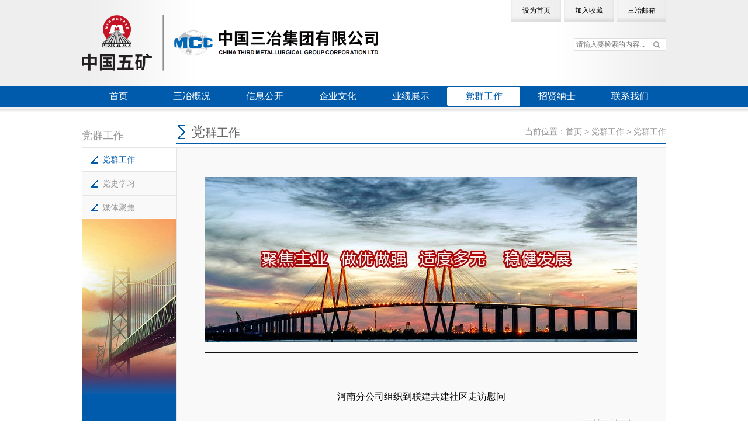

--- FILE ---
content_type: text/html
request_url: http://www.mcczgsy.cn/dqgz/dqgz_84/202407/t20240708_564517.html
body_size: 16510
content:
<!DOCTYPE html PUBLIC "-//W3C//DTD XHTML 1.0 Transitional//EN" "http://www.w3.org/TR/xhtml1/DTD/xhtml1-transitional.dtd">

<html><head><meta http-equiv="Content-Type" content="text/html; charset=UTF-8"><link href="../../../images/default.css" rel="stylesheet" id="lhgdialoglink">
  <title>河南分公司组织到联建共建社区走访慰问 - 中国三冶集团有限公司</title>
<meta name="version" content="7.9.12.30">
<meta name="createDate" content="2022-05-31 10:25:16">
<meta name="cacheclearDate" content="">
<meta http-equiv="X-UA-Compatible" content="IE=edge">
<meta name="keywords" content="">
<meta name="description" content="">
<link rel="stylesheet" type="text/css" href="../../../images/huilan-jquery-ui.css">
<script type="text/javascript" src="../../../images/huilan-jquery-ui.js"></script><link rel="stylesheet" href="../../../images/layer.css" id="layui_layer_skinlayercss" style="">
<link rel="icon" href="2019101814064566041.ico">
   <link rel="stylesheet" type="text/css" href="../../../images/zgsy.css">
  <script type="text/javascript" src="../../../images/zgsy.js"></script>
 </head>
 <body><div class="" style="left: 0px; top: 0px; visibility: hidden; position: absolute;"><table class="ui_border"><tbody><tr><td class="ui_lt"></td><td class="ui_t"></td><td class="ui_rt"></td></tr><tr><td class="ui_l"></td><td class="ui_c"><div class="ui_inner"><table class="ui_dialog"><tbody><tr><td colspan="2"><div class="ui_title_bar"><div class="ui_title" unselectable="on" style="cursor: move;"></div><div class="ui_title_buttons"><a class="ui_min" href="javascript:void(0);" title="最小化" style="display: inline-block;"><b class="ui_min_b"></b></a><a class="ui_max" href="javascript:void(0);" title="最大化" style="display: inline-block;"><b class="ui_max_b"></b></a><a class="ui_res" href="javascript:void(0);" title="还原"><b class="ui_res_b"></b><b class="ui_res_t"></b></a><a class="ui_close" href="javascript:void(0);" title="关闭(esc键)" style="display: inline-block;">×</a></div></div></td></tr><tr><td class="ui_icon" style="display: none;"></td><td class="ui_main" style="width: auto; height: auto;"><div class="ui_content" style="padding: 10px;"></div></td></tr><tr><td colspan="2"><div class="ui_buttons" style="display: none;"></div></td></tr></tbody></table></div></td><td class="ui_r"></td></tr><tr><td class="ui_lb"></td><td class="ui_b"></td><td class="ui_rb" style="cursor: se-resize;"></td></tr></tbody></table></div>
  <link rel="stylesheet" type="text/css" href="../../../images/skin.css"><div style="display:none" easysite="easysiteHiddenDiv">
	<input id="contextPath" value="/eportal" type="hidden" />
	<input id="isOnlyUseCkeditorSourceMode" value="$isOnlyUseCkeditorSourceMode" type="hidden" />
	<input id="eprotalCurrentPageId" value="m2_709085" type="hidden" />
	<input id="eprotalCurrentSiteId" value="m2_709079" type="hidden" />
	<input id="eprotalCurrentSiteName" value="中国三冶" type="hidden" />
	<input id="eprotalCurrentSiteEnname" value="zgsy" type="hidden" />
	<input id="eprotalCurrentSiteType" value="WEB" type="hidden" />
	<input id="eprotalCurrentSiteHideMaskLayer" value="no" type="hidden" />
	<input id="eprotalCurrentArticleKey" value="p1_859681" type="hidden" />
	<input id="eprotalCurrentColumnId" value="m2_709189" type="hidden" />
	<input id="isStaticRequest" value="yes" type="hidden" />
	<input id="isOpenStaticPageList" value="yes" type="hidden" />
	<input id="defaultPublishPage" value="20" type="hidden" />
	<input type="hidden" id="eportalappPortletId" value="3" />
	<input type="hidden" id="epsPortletId" value="1" />
	<input type="hidden" id="portaltoolsPortletId" value="2" />
	<script type="text/javascript" src="../../../images/chanelCounting.js"></script>
	<input type="hidden" id="currentLoginMemberId" value="" />
	<input type="hidden" id="currentLoginMemberName" value="" />
	<input type="hidden" id="behaviourAnalysisSiteId" value="" /> 
			<input type="hidden" id="portalLastRequestUrl" value="" />
</div><div class="qs_yin">
<script type="text/javascript" src="../../../images/kxbdSuperMarquee.js"></script> 
<script type="text/javascript" src="../../../images/bgstretcher_v2.0.1.js"></script> 
<script type="text/javascript" src="../../../images/jquery.nivo.slider.pack.js"></script>
</div>

<div class="e_head_w">
  <div class="e_head qs_clear">
    <div class="e_logo"> <a href="../../../">中国三冶集团有限公司</a> </div>
    <div class="e_sear">
      <ul class="qs_clear">
          <form name="searchform" id="searchform" action="/was5/web/search" method="post" accept-charset="UTF-8" target="_blank" onsubmit="return dosearch()">

          <li class="e_sea_txt">                                                <input type="hidden" name="channelid" value="287530" />

            <input type="text" id="searchword" name="searchword" placeholder="请输入要检索的内容..." value="" />
          </li>
          <li class="e_sea_sub">
            <input type="submit" id="" name="" value="搜索" onclick='dosearch()' />
          </li>
        </form>
      </ul>
    </div>
<script>
function dosearch(){
var sword=$("#searchword").val();

if(sword==""||sword==null){
alert("搜索关键字不能为空");
return false;
}else if(hasIllegalChar(sword)){
alert("输入的字符串包含非法字符!");
return false;
}else if(hasIllegalScriptChar(sword)){
alert("输入的字符串包含非法字符");
return false;
}else{
return true;

}
}


function hasIllegalChar(value){
reg=/[`!@#$%^&*()_+<>?:"{},.\/;'[\]]/im;
if(reg.test(value)){
return true;
}
}

function hasIllegalScriptChar(str) {
return new RegExp(".*?script[^>]*?.*?(<\/.*?script.*?>)*", "ig").test(str);
}
</script>

    <div class="e_head_r"> <a href="javascript:SetHome(this,window.location)">设为首页</a> <a href="javascript:AddFavorite(window.location,document.title)">加入收藏</a> <a href="http://exmail.qq.com/domain/mcczgsy.cn" target="_blank">三冶邮箱</a> </div>
  </div>
</div>
<div class="e_menu_w">
  <div class="e_menu" id="e_menu">
    <ul class="qs_clear">
      <li id="42"><a href="../../../" target="_parent" title="首页" >首页</a></li>


      <li id="2137"><a href="../../../sygk/">三冶概况</a></li>

      <li id="2143"><a href="../../../xxgk_3734/">信息公开</a></li>

      <li id="2149"><a href="../../../qywh_2149/">企业文化</a></li>

      <li id="2153"><a href="../../../yjzs/">业绩展示</a></li>

      <li id="2164"><a href="../../">党群工作</a></li>

      <li id="2168"><a href="../../../zxns/">招贤纳士</a></li>

      <li id="2170"><a href="../../../lxwm/">联系我们</a></li>

    </ul>
    <div class="em_bg" id="em_bg" style="left: 125px;"></div>
  </div>
</div>
<script>
                              $('#42').addClass("active hover");

function nav_style(obj) {
  $("#" + obj ).siblings().removeClass('active')
  $("#" + obj ).removeClass('f1_w  s1_y')
  $("#" + obj ).addClass('active');

}
nav_style('2164');

</script>

<style>
.e_head{height:147px;background-repeat:repeat;}
.e_logo{padding:21px 0;}
</style>
<div class="f_0 qs_clear"> 
<div runat="server" name="f_l" id="f_l" class="f_l column" style="height:1297px;">
    <div class="portlet" id="53c6d41a4bce4d7e9c85092ec7df69e7" pagemoduleid="18a803935ffb46a8bae38bc848472962">
      <div align="left" class="portlet-header" style="display: none;"> <span id="menu"> </span>
        <div id="submenu53c6d41a4bce4d7e9c85092ec7df69e7" class="shadow dn">
          <ul class="float_list_ul">
          </ul>
        </div>
      </div>
      <div>
        <div class="f0_w  s0_n ">
          <div class="f0_t"> <a href="../../../" target="_parent" title="首页">首页</a> </div>
          <div class="f0_c"> </div>
        </div>
       
          <div class="f0_w  s0_y">
            <div class="f0_t">
              <a href="../../" target="_parent">党群工作</a>
            </div>
            <div class="f0_c">
              
                <div class="f1_w  s1_n " id="2165">
                  <div class="f1_t " >
                    <a href="../" target="_parent">党群工作</a>
                  </div>
                </div>
              
                <div class="f1_w  s1_n " id="2167">
                  <div class="f1_t " >
                    <a href="../../dsxx/" target="_parent">党史学习</a>
                  </div>
                </div>
              
                <div class="f1_w  s1_n " id="2166">
                  <div class="f1_t " >
                    <a href="../../mtjj/" target="_parent">媒体聚焦</a>
                  </div>
                </div>
              
            </div>
          </div>
        
        <script type="text/javascript">
			
           document.getElementById(2165).className="f1_w  s1_y";    
		</script> 
      </div>
    </div>
  </div>
   <div class="f_r"> 
    <div class="f_t"> 
     <a class="f_rtxt">党群工作</a> 
     <div class="f_dq"><span>当前位置：</span><span><a href="../../../" target="_parent" title="首页" class="SkinObject">首页</a>&nbsp;&gt;&nbsp;<a href="../../" target="_parent" title="党群工作" class="SkinObject">党群工作</a>&nbsp;&gt;&nbsp;<a href="../" target="_parent" title="党群工作" class="SkinObject">党群工作</a></span> 
  </div> 
    </div> 
    <div class="f_kb"></div> 
    <div class="f_bd"> 
     <div id="f_ban" class="f_ban"></div> 
     <div runat="server" name="f_w" id="f_w" class="f_w column">
        <div class="portlet" id="2b643362fadf4b95a98f7059665a56e9" pagemoduleid="4310c0aae1804811a6e88d422e126512">
 <div align="left" class="portlet-header" style="display: none;"> 
  <span id="menu">
        </span> 
  <div id="submenu2b643362fadf4b95a98f7059665a56e9" class="shadow dn"> 
   <ul class="float_list_ul">
        </ul> 
  </div> 
 </div>
</div> 
 <div>
   


<link rel="stylesheet" type="text/css" href="../../../images/cms.css"><div class="dl_w qs_clear"> 
 <div class="i_w"> 
  <div class="i_t"> 
   <span>河南分公司组织到联建共建社区走访慰问</span> 
  </div> 
  <div class="i_st"> 
   <span></span> 
  </div> 
  <div class="i_ly"> 
   <span>来源：河南分公司</span> 
   <span>作者：张家明</span> 
   <span>发布时间：2024年07月08日</span> 
   <div class="i_zh"> 
    <a class="i_zh_1" href="javascript:i_fontsize(14)">+</a> 
    <a class="i_zh_2" href="javascript:i_fontsize(12)">.</a> 
    <a class="i_zh_3" href="javascript:i_fontsize(10)">-</a> 
   </div> 
  </div> 
  <div class="i_c qs_info " id="i_c">
    <style type="text/css">.TRS_Editor P{margin-top:5px;margin-bottom:5px;line-height:2;font-family:微软雅黑;font-size:10.5pt;}.TRS_Editor DIV{margin-top:5px;margin-bottom:5px;line-height:2;font-family:微软雅黑;font-size:10.5pt;}.TRS_Editor TD{margin-top:5px;margin-bottom:5px;line-height:2;font-family:微软雅黑;font-size:10.5pt;}.TRS_Editor TH{margin-top:5px;margin-bottom:5px;line-height:2;font-family:微软雅黑;font-size:10.5pt;}.TRS_Editor SPAN{margin-top:5px;margin-bottom:5px;line-height:2;font-family:微软雅黑;font-size:10.5pt;}.TRS_Editor FONT{margin-top:5px;margin-bottom:5px;line-height:2;font-family:微软雅黑;font-size:10.5pt;}.TRS_Editor UL{margin-top:5px;margin-bottom:5px;line-height:2;font-family:微软雅黑;font-size:10.5pt;}.TRS_Editor LI{margin-top:5px;margin-bottom:5px;line-height:2;font-family:微软雅黑;font-size:10.5pt;}.TRS_Editor A{margin-top:5px;margin-bottom:5px;line-height:2;font-family:微软雅黑;font-size:10.5pt;}</style><div class=TRS_Editor><style type="text/css">
.TRS_Editor P{margin-top:5px;margin-bottom:5px;line-height:2;font-family:微软雅黑;font-size:10.5pt;}.TRS_Editor DIV{margin-top:5px;margin-bottom:5px;line-height:2;font-family:微软雅黑;font-size:10.5pt;}.TRS_Editor TD{margin-top:5px;margin-bottom:5px;line-height:2;font-family:微软雅黑;font-size:10.5pt;}.TRS_Editor TH{margin-top:5px;margin-bottom:5px;line-height:2;font-family:微软雅黑;font-size:10.5pt;}.TRS_Editor SPAN{margin-top:5px;margin-bottom:5px;line-height:2;font-family:微软雅黑;font-size:10.5pt;}.TRS_Editor FONT{margin-top:5px;margin-bottom:5px;line-height:2;font-family:微软雅黑;font-size:10.5pt;}.TRS_Editor UL{margin-top:5px;margin-bottom:5px;line-height:2;font-family:微软雅黑;font-size:10.5pt;}.TRS_Editor LI{margin-top:5px;margin-bottom:5px;line-height:2;font-family:微软雅黑;font-size:10.5pt;}.TRS_Editor A{margin-top:5px;margin-bottom:5px;line-height:2;font-family:微软雅黑;font-size:10.5pt;}</style>
<p align="justify">　　<span>为加强</span><span>公司党委</span><span>和</span><span>在建项目所在</span><span>社区党组织联建共建水平，把主题教育成效体现在为民办实事上，</span><span>7月4日，河南分公司党委书记、副经理付忠带队前往联建共建社区慰问，为社区</span><span>老党员送去关</span><span>心</span><span>与温暖。</span><span>公司纪委书记、工会主席庄乾清等陪同慰问。</span><span><o:p></o:p></span>&nbsp;</p>
<p align="justify">　　<span>活动共走访</span><span>慰问了</span><span>皇城街道平顺社区、西华社区</span><span><font face="仿宋_GB2312">共</font><font face="仿宋_GB2312">5</font></span><span>名老党员。</span><span>在</span><span>送上慰问</span><span>品的同时，</span><span>详细了解他们的家庭生活、身体健康状况。大家与老党员亲切交谈，对他们在生活中存在的困难和问题，积极出主意、想办法，</span><span>并表示，</span><span>将继续与社区</span><span>携手</span><span>做好党建联建工作，不断丰富联建内容，着力解决党员群众急难愁盼问题，真正实现资源共享、难题共解，进一步彰显</span><span>央</span><span>企担当，贡献</span><span>央</span><span><font face="仿宋_GB2312">企力量，争当</font><font face="仿宋_GB2312">“贴心为民”办实事的先锋模范。</font></span><span><o:p></o:p></span>&nbsp;</p>
<p align="justify">　　<span>此次慰问活动不仅增进了</span><span>公司党委</span><span>和社区党员群众之间的感情，</span><span>也</span><span>充分调动了</span><span>公司</span><span>党员干部的积极性，营造了党员干部与党建联建单位互联互动、互帮互促的浓厚氛围。</span><span><o:p></o:p></span>&nbsp;</p>
<p align="justify"><span><img src="./W020240708631987695302.png" width="680" alt="" OLDSRC="W020240708631987695302.png" />&nbsp;</span></p>
<p>　　&nbsp;</p>
<p align="justify"><span><img src="./W020240708631987919142.png" width="680" alt="" OLDSRC="W020240708631987919142.png" />&nbsp;</span></p>
<p>　　&nbsp;</p></div>
  </div> 
  <div class="i_d "> 
   <a href="javascript:print()">打印</a> 
   <a href="javascript:window.close()">关闭</a> 
  </div> 
  <div class="i_yp" id="i_yp"> 
   <a target="_blank">我要应聘</a> 
  </div> 
  <div class="qs_yin"> 
  </div> 
 </div> 
</div>
 </div> 
</div>      </div> 
    </div> 
   </div> 
  </div> 
<div class="e_foot_w">
    <div class="e_ft_a">
        
        
        <a href="../../../wzgl/bqxx/">版权信息</a><span>|</span>
        
        <a href="../../../wzgl/ysyaq/">隐私与安全</a><span>|</span>
        
        <a href="../../../wzgl/cjwtjd/">常见问题解答</a><span>|</span>
        
        <a href="../../../wzgl/shcs/">生活常识</a><span>|</span>
        
        <a href="../../../wzgl/jjjc/">纪检监察</a><span>|</span>
        
        <a href="../../../wzgl/tszx/">投诉咨询</a><span>|</span>
        
        
        <a href="../../../wzgl/wzdt/">网站地图</a>
        
        
    </div>
    <div class="e_foot">
        
        <span>copyright ©2010-2020  中国三冶集团有限公司</span>
        <span>版权所有  未经许可不得转载</span>
        <br>
        
        <a href="https://beian.miit.gov.cn/#/Integrated/index" target="_blank"><span>辽ICP备10014340号-4</span></a>
        <a><img src="../../../images/2019120511250568881.png" /><span>辽公网安备 21030402000061号</span></a>
        
        
    </div>
    
    <div class="ef_cord">
        <img src="../../../images/2019120511250535914.png" /><br>
        
    </div>
    
</div>
<div style="display:none" easysite="easysiteHiddenDiv">
<input type="hidden" id="currentLoginUserLoginName" />
<input type="hidden" id="currentLoginUserLoginId" />
<input type="hidden" id="currentLoginUserIsSuperAdmin" />
</div>
 
</body></html>

--- FILE ---
content_type: text/css
request_url: http://www.mcczgsy.cn/images/default.css
body_size: 7768
content:
@charset "utf-8";
/*
 * lhgdialog 默认皮肤
 * (C) 2009-2011 【一丝冰凉】, http://t.qq.com/yisibl, QQ:50167214
 * This is licensed under the GNU LGPL, version 2.1 or later.
 * For details, see: http://creativecommons.org/licenses/LGPL/2.1/
 */
/*==================制作新皮肤从这里开始复制==================*/
/*基本重置*/
body{ _margin:0; }/*IE6 BUG*/
.ui_lock_scroll{ *overflow:hidden; }
.ui_lock_scroll body{ overflow:hidden; }

/*结构层*/
.ui_content,.ui_title,.ui_buttons input{ font:12px/1.333 tahoma,arial,\5b8b\4f53,sans-serif; }
table.ui_border,table.ui_dialog{ width:auto;border-spacing:0;*border-collapse:collapse; }
.ui_border td,.ui_dialog td{ padding:0; }
.ui_dialog{ background:#FFF; }

/*标题部分开始*/
.ui_title{ overflow:hidden;text-overflow:ellipsis;white-space:nowrap;display:block;cursor:move;background:#DDD;-moz-user-select:none;-webkit-user-select:none;padding:0 100px 0 0; }
.ui_title_buttons{ position:absolute;cursor:pointer;font-size:0;letter-spacing:-.5em; }

/*对齐自适应*/
.ui_main{ min-width:6em;min-width:0\9;text-align:center; }
.ui_content{ display:inline-block;*display:inline;zoom:1;text-align:left; }
.ui_content.ui_state_full{ display:block;width:100%;height:100%;margin:0;padding:0!important; }
.ui_content.ui_state_full iframe{ border-radius:0 0 5px 5px; }
.ui_loading{ width:96px;height:32px;text-align:left;text-indent:-9999em;overflow:hidden;background:url(loading.gif) no-repeat center center; }
.ui_icon_bg{ margin:20px 0 20px 15px; }

/*标题纯CSS按钮开始 min 最小化，max最大化，res还原，rese恢复，close关闭*/
.ui_min,.ui_max,.ui_close,.ui_res{ position:relative;text-decoration:none;letter-spacing:normal;text-align:center;display:inline-block;*display:inline;zoom:1;vertical-align:top;font-family:tahoma,arial,\5b8b\4f53,sans-serif; }
.ui_min b,.ui_max b,.ui_res_t,.ui_res_b{ display:block;position:absolute;overflow:hidden;cursor:pointer; }
.ui_close{ font-weight:500;text-decoration:none;outline:0 none; }
.ui_close:hover{ text-decoration:none; }

/*Tips部分*/
.ui_state_tips .ui_main{ min-width:3em; }
.ui_state_tips .ui_content{ margin-top:-2px;padding:8px 10px!important; }
.ui_state_tips .ui_icon_bg{ margin:5px 0 6px 9px; }
.ui_state_tips .ui_title,.ui_state_tips .ui_title_buttons,.ui_res{ display:none; } /* 还原按钮也在这里隐藏，这样可节省代码，注间这段一定要写在上面那段代码的下面*/

#ldg_lockmask{ background:#DCE2F1;filter:alpha(opacity=60);opacity:.6; }
/*==================制作新皮肤到这里结束复制==================*/

/*样式层开始*/
.ui_inner{ border:1px solid #999; }
.ui_border{ border-radius:4px; }

.ui_lt,.ui_rt,.ui_lb,.ui_rb{ width:6px;height:6px;display:block; }
.ui_lt{ border-radius:4px 0 0 0; }.ui_rt{ border-radius:0 4px 0 0; }.ui_rb{ border-radius:0 0 4px 0; }.ui_lb{ border-radius:0 0 0 4px; }
.ui_lt,.ui_rt,.ui_l,.ui_r,.ui_lb,.ui_b,.ui_t,.ui_rb{ background:rgba(102,102,102,.3);background:#666\9;filter:alpha(opacity=30); }

/*标题栏样式*/
.ui_title_bar{ position:relative;height:100%;border-bottom:1px solid #317ebd; }
.ui_title{ height:26px;line-height:26px;font-size:14px;font-weight:bold;color:#DDD;padding-left:7px;border-bottom:1px solid #6da6e1;
background:linear-gradient(top,#46a0e1,#3280bf);
background:-webkit-gradient(linear,0% 0%, 0% 100%,from(#46a0e1),to(#3280bf)); 
background:-moz-linear-gradient(top,#46a0e1,#3280bf); 
background:-o-linear-gradient(top,#46a0e1,#3280bf);
filter:progid:DXImageTransform.Microsoft.gradient(startColorstr='#46a0e1',endColorstr='#3280bf');*background:#DDD; }
 
.ui_state_focus .ui_title{ color:#FFF;text-shadow:0 1px 0 #333; }
.ui_state_drag .ui_title { border-bottom:1px solid #82bee6;text-shadow: 0 -1px 0 #333;
background:linear-gradient(top,#3280bf,#46a0e1); 
background:-moz-linear-gradient(top,#3280bf,#46a0e1); 
background:-webkit-gradient(linear,0% 0%, 0% 100%,from(#3280bf),to(#46a0e1));
filter:progid:DXImageTransform.Microsoft.gradient(startColorstr='#3280bf',endColorstr='#46a0e1'); }

/*标题纯CSS按钮定位部分*/
.ui_title_buttons{ top:3px;right:5px; }
.ui_min,.ui_max,.ui_close,.ui_res{ color:#FFF;font-size:22px;width:22px;height:22px;line-height:18px; }
.ui_min_b{ top:10px;left:5px;width:12px;height:2px;border-bottom:2px solid #FFF; }
.ui_max_b{ top:5px;left:5px;width:10px;height:7px; }
.ui_res_t,.ui_res_b{ top:8px;left:3px;width:10px;height:5px; }
.ui_res_b{ top:4px;left:6px; }
.ui_res_t,.ui_res_b,.ui_max_b{ border:1px solid #FFF;border-top-width:3px; }
.ui_res_t{ background:#3d8cce; }
.ui_min:hover b,.ui_max:hover b,.ui_res:hover b{ border-color:#555; }
.ui_close{ vertical-align:baseline;_line-height:22px; }
.ui_close:hover,.ui_close:focus{ color:#c93333; }

/*底部按钮样式*/
.ui_buttons{ white-space:nowrap;padding:4px 8px;text-align:right;background-color:#F6F6F6;border-top:solid 1px #DADEE5; }
.ui_buttons input::-moz-focus-inner{ border:0;padding:0;margin:0; }

.ui_buttons input{ padding:3px 10px 3px 12px;padding:5px 10px 2px 12px\0;*padding:4px 10px 2px 10px;margin-left:6px;cursor:pointer;display:inline-block; 
text-align:center;line-height:1;height:23px;letter-spacing:3px;overflow:visible;color:#333;border:solid 1px #999;border-radius:3px;border-radius:0\9;background:#DDD;
background:linear-gradient(top,#FAFAFA,#E4E4E4);
background:-moz-linear-gradient(top,#FAFAFA,#E4E4E4);
background:-webkit-gradient(linear,0% 0%,0% 100%,from(#FAFAFA),to(#E4E4E4));
background:-o-linear-gradient(top,#FAFAFA,#E4E4E4);
filter:progid:DXImageTransform.Microsoft.gradient(startColorstr='#FAFAFA',endColorstr='#E4E4E4');
text-shadow:0 1px 1px rgba(255,255,255,1);box-shadow:0 1px 0 rgba(255,255,255,.7),0 -1px 0 rgba(0,0,0,.09);
-moz-transition:-moz-box-shadow linear .2s;-webkit-transition:-webkit-box-shadow linear .2s;transition:box-shadow linear .2s; }
.ui_buttons input:focus{ outline:0 none;box-shadow:0 0 3px #0e78c9; }
.ui_buttons input:hover{ color:#000;border-color:#666;box-shadow:none; }
.ui_buttons input:active{ border-color:#666;
background:linear-gradient(top,#FAFAFA,#E4E4E4);
background:-moz-linear-gradient(top,#FAFAFA,#E4E4E4);
background:-webkit-gradient(linear,0% 0%,0% 100%,from(#FAFAFA),to(#E4E4E4));
background:-o-linear-gradient(top,#FAFAFA,#E4E4E4);
filter:progid:DXImageTransform.Microsoft.gradient(startColorstr='#FAFAFA',endColorstr='#E4E4E4'); }
.ui_buttons input[disabled]{ cursor:default;color:#666;background:#DDD;border:solid 1px #999;filter:alpha(opacity=50);opacity:.5;box-shadow:none; }

input.ui_state_highlight{ color:#FFF;border:solid 1px #1c6a9e;text-shadow:0 -1px 1px #1c6a9e;background:#2288cc;
background:linear-gradient(top,#33bbee,#2288cc);
background:-moz-linear-gradient(top,#33bbee,#2288cc);
background:-webkit-gradient(linear,0% 0%,0% 100%,from(#33bbee),to(#2288cc));
background:-o-linear-gradient(top,#33bbee,#2288cc);
filter:progid:DXImageTransform.Microsoft.gradient(startColorstr='#33bbee',endColorstr='#2288cc'); }
input.ui_state_highlight:hover{ color:#FFF;border-color:#555; }
input.ui_state_highlight:active{ border-color:#1c6a9e;
background:linear-gradient(top,#33bbee,#2288cc);
background:-moz-linear-gradient(top,#33bbee,#2288cc);
background:-webkit-gradient(linear,0% 0%,0% 100%,from(#33bbee),to(#2288cc));
background:-o-linear-gradient(top,#33bbee,#2288cc);
filter:progid:DXImageTransform.Microsoft.gradient(startColorstr='#33bbee',endColorstr='#2288cc'); }

/*Tips 部分开始*/
.ui_state_tips,.ui_state_tips .ui_inner,.ui_state_tips .ui_title_bar{ border:0 none;box-shadow:none; }
.ui_state_tips .ui_lt,.ui_state_tips .ui_rt,.ui_state_tips .ui_lb,.ui_state_tips .ui_rb{ width:5px;height:5px; }

--- FILE ---
content_type: text/css
request_url: http://www.mcczgsy.cn/images/huilan-jquery-ui.css
body_size: 50581
content:
.jquery_tips_left{float:left;display:inline}.jquery_tips_right{float:right;display:inline}.jquery_tips,.jquery_tips *{height:52px;background:url(../images/tips/tips.png)}.jquery_tips{font-size:14px;width:120px;position:absolute;background-position:left -161px}.jquery_tips .jquery_tips_right{width:5px;background-position:left top}.jquery_tips .jquery_tips_left{width:14px;background-position:-6px top}.jquery_tips .jquery_tips_stat{width:29px;display:inline-block;float:left;display:inline;margin-right:4px}.jquery_tips .jquery_tips_main{white-space:nowrap;margin:0;background:0;line-height:52px;float:left}.jquery_tips .jquery_tips_main .jquery_tips_okay{background-position:-20px top}.jquery_tips .jquery_tips_main .jquery_tips_warn{background-position:-20px -54px}.jquery_tips .jquery_tips_main .jquery_tips_error{background-position:-20px -108px}.jquery_tips .jquery_tips_main .jquery_tips_load{background:url(loading.gif) center center no-repeat}.simpleTree{margin:0;padding:0}.simpleTree li{list-style:none;margin:0;padding:0 0 0 18px;line-height:14px}.simpleTree li span{display:inline;clear:left;white-space:nowrap;margin-left:3px}.simpleTree ul{margin:0;padding:0}.simpleTree .line{padding:0;line-height:3px;height:3px;font-size:3px;background:url(../images/simple-tree/categoryimg/line_bg.gif) 0 0 no-repeat transparent}.simpleTree .line-last{margin:0 0 0 -16px;padding:0;line-height:3px;height:3px;font-size:3px;background:url(../images/simple-tree/categoryimg/spacer.gif) 0 0 no-repeat transparent}.simpleTree .line-over{margin:0 0 0 -16px;padding:0;line-height:3px;height:3px;font-size:3px;background:url(../images/simple-tree/categoryimg/line_bg_over.gif) 0 0 no-repeat transparent}.simpleTree .line-over-last{margin:0 0 0 -16px;padding:0;line-height:3px;height:3px;font-size:3px;background:url(../images/simple-tree/categoryimg/line_bg_over_last.gif) 0 0 no-repeat transparent}.simpleTree .folder-open{background:url(../images/simple-tree/categoryimg/collapsable.gif) 0 -2px no-repeat #fff}.simpleTree .folder-open-last{background:url(../images/simple-tree/categoryimg/collapsable-last.gif) 0 -2px no-repeat #fff}.simpleTree .folder-close{background:url(../images/simple-tree/categoryimg/expandable.gif) 0 -2px no-repeat #fff}.simpleTree .folder-close-last{background:url(../images/simple-tree/categoryimg/expandable-last.gif) 0 -2px no-repeat #fff}.simpleTree .doc{background:url(../images/simple-tree/categoryimg/leaf.gif) 0 -1px no-repeat #fff}.simpleTree .doc-last{background:url(../images/simple-tree/categoryimg/leaf-last.gif) 0 -1px no-repeat #fff}.simpleTree .ajax{background:url(../images/simple-tree/categoryimg/spinner.gif) no-repeat 0 0 #fff;height:16px;display:none}.simpleTree .ajax li{display:none;margin:0;padding:0}.simpleTree .trigger{display:inline;margin-left:-32px;width:28px;height:11px;cursor:pointer}.simpleTree .text{cursor:default}.simpleTree .active{cursor:default;padding:0 2px;font-weight:bold}.simpleTree .active a{color:green}#drag_container{background:#fff;color:#000;font:normal 11px arial,tahoma,helvetica,sans-serif;border:1px dashed #767676}#drag_container ul{list-style:none;padding:0;margin:0}#drag_container li{list-style:none;background-color:#fff;line-height:18px;white-space:nowrap;padding:1px 1px 0 16px;margin:0}#drag_container li span{padding:0}#drag_container li.doc,#drag_container li.doc-last{background:url(../images/simple-tree/categoryimg/leaf.gif) no-repeat -17px 0 #fff}#drag_container .folder-close,#drag_container .folder-close-last{background:url(../images/simple-tree/categoryimg/expandable.gif) no-repeat -17px 0 #fff}#drag_container .folder-open,#drag_container .folder-open-last{background:url(../images/simple-tree/categoryimg/collapsable.gif) no-repeat -17px 0 #fff}.contextMenu{display:none}.tip-darkgray{opacity:.95;z-index:1000;text-align:left;text-shadow:#444 0 1px 1px;border:1px solid #888;padding:8px;min-width:50px;max-width:530px;color:#fff;background-color:#999;background-image:url(../images/poshytip/tip-darkgray.png)}.tip-darkgray .tip-inner{font:bold 12px/18px arial,helvetica,sans-serif;margin-top:-1px;padding:0 4px 3px 4px}.tip-darkgray .tip-arrow-top{margin-top:-7px;margin-left:15px;top:0;left:0;width:16px;height:10px;background:url(../images/poshytip/tip-darkgray_arrows.png) no-repeat}.tip-darkgray .tip-arrow-right{margin-top:-9px;margin-left:-7px;top:50%;left:100%;width:11px;height:21px;background:url(../images/poshytip/tip-darkgray_arrows.png) no-repeat -22px 0}.tip-darkgray .tip-arrow-bottom{margin-top:-7px;margin-left:15px;top:100%;left:0;width:22px;height:13px;background:url(../images/poshytip/tip-darkgray_arrows.png) no-repeat -44px 0}.tip-darkgray .tip-arrow-left{margin-top:-9px;margin-left:-6px;top:50%;left:0;width:11px;height:21px;background:url(../images/poshytip/tip-darkgray_arrows.png) no-repeat -66px 0}.tip-green{z-index:1000;text-align:left;border:1px solid #bdde98;padding:7px 10px;min-width:50px;max-width:300px;color:#860404;background-color:#dff6c6}.tip-green .tip-inner{font:bold 12px/14px arial,helvetica,sans-serif}.tip-green .tip-arrow-top{margin-top:-10px;margin-left:6px;top:0;left:0;width:10px;height:10px;background:url(../images/poshytip/tip-green_arrows.gif) no-repeat}.tip-green .tip-arrow-right{margin-top:6px;margin-left:0;top:0;left:100%;width:10px;height:10px;background:url(../images/poshytip/tip-green_arrows.gif) no-repeat -10px 0}.tip-green .tip-arrow-bottom{margin-top:0;margin-left:6px;top:100%;left:0;width:10px;height:10px;background:url(../images/poshytip/tip-green_arrows.gif) no-repeat -20px 0}.tip-green .tip-arrow-left{margin-top:6px;margin-left:-10px;top:0;left:0;width:10px;height:10px;background:url(../images/poshytip/tip-green_arrows.gif) no-repeat -30px 0}.tip-skyblue{z-index:1000;text-align:left;padding:8px 10px;min-width:50px;max-width:300px;color:#37356c;background-color:#b9f3f8;background-image:url(../images/poshytip/tip-skyblue.png)}.tip-skyblue .tip-inner{font:bold 13px/15px 'trebuchet ms',arial,helvetica,sans-serif;padding:0 3px 1px 3px}.tip-skyblue .tip-arrow-top{margin-top:-12px;margin-left:0;top:0;left:0;width:11px;height:19px;background:url(../images/poshytip/tip-skyblue_arrows.png) no-repeat}.tip-skyblue .tip-arrow-right{margin-top:0;margin-left:-7px;top:0;left:100%;width:18px;height:13px;background:url(../images/poshytip/tip-skyblue_arrows.png) no-repeat -20px 0}.tip-skyblue .tip-arrow-bottom{margin-top:-8px;margin-left:0;top:100%;left:0;width:11px;height:20px;background:url(../images/poshytip/tip-skyblue_arrows.png) no-repeat -40px 0}.tip-skyblue .tip-arrow-left{margin-top:0;margin-left:-11px;top:0;left:0;width:18px;height:13px;background:url(../images/poshytip/tip-skyblue_arrows.png) no-repeat -60px 0}.tip-twitter{opacity:.8;z-index:1000;text-align:left;border-radius:4px;-moz-border-radius:4px;-webkit-border-radius:4px;padding:8px 8px;max-width:200px;color:#fff;background-color:#000}.tip-twitter .tip-inner{font:bold 11px/14px 'Lucida Grande',sans-serif}.tip-twitter .tip-arrow-top{margin-top:-5px;margin-left:-5px;top:0;left:50%;width:9px;height:5px;background:url(../images/poshytip/tip-twitter_arrows.gif) no-repeat}.tip-twitter .tip-arrow-right{margin-top:-4px;margin-left:0;top:50%;left:100%;width:5px;height:9px;background:url(../images/poshytip/tip-twitter_arrows.gif) no-repeat -9px 0}.tip-twitter .tip-arrow-bottom{margin-top:0;margin-left:-5px;top:100%;left:50%;width:9px;height:5px;background:url(../images/poshytip/tip-twitter_arrows.gif) no-repeat -18px 0}.tip-twitter .tip-arrow-left{margin-top:-4px;margin-left:-5px;top:50%;left:0;width:5px;height:9px;background:url(../images/poshytip/tip-twitter_arrows.gif) no-repeat -27px 0}.tip-violet{z-index:1000;text-align:left;border:1px solid #afafaf;padding:7px;min-width:50px;max-width:530px;color:#860404;background-color:#f2e7fd;background-image:url(../images/poshytip/tip-violet.png)}.tip-violet .tip-inner{font:bold 12px/18px 'trebuchet ms',arial,helvetica,sans-serif;margin-top:-1px;padding:0 3px 2px 3px}.tip-violet .tip-arrow-top{margin-top:-7px;margin-left:15px;top:0;left:0;width:16px;height:10px;background:url(../images/poshytip/tip-violet_arrows.png) no-repeat}.tip-violet .tip-arrow-right{margin-top:-9px;margin-left:-4px;top:50%;left:100%;width:10px;height:20px;background:url(../images/poshytip/tip-violet_arrows.png) no-repeat -16px 0}.tip-violet .tip-arrow-bottom{margin-top:-6px;margin-left:15px;top:100%;left:0;width:16px;height:13px;background:url(../images/poshytip/tip-violet_arrows.png) no-repeat -32px 0}.tip-violet .tip-arrow-left{margin-top:-9px;margin-left:-6px;top:50%;left:0;width:10px;height:20px;background:url(../images/poshytip/tip-violet_arrows.png) no-repeat -48px 0}.tip-yellow{z-index:1000;text-align:left;border:1px solid #939393;padding:7px;min-width:50px;max-width:530px;color:#8c3901;background-color:#fef9d9;background-image:url(../images/poshytip/tip-yellow.png)}.tip-yellow .tip-inner{font:bold 13px/18px 'trebuchet ms',arial,helvetica,sans-serif;margin-top:-2px;padding:0 3px 1px 3px}.tip-yellow .tip-arrow-top{margin-top:-7px;margin-left:15px;top:0;left:0;width:16px;height:10px;background:url(../images/poshytip/tip-yellow_arrows.png) no-repeat}.tip-yellow .tip-arrow-right{margin-top:-9px;margin-left:-4px;top:50%;left:100%;width:10px;height:20px;background:url(../images/poshytip/tip-yellow_arrows.png) no-repeat -16px 0}.tip-yellow .tip-arrow-bottom{margin-top:-6px;margin-left:15px;top:100%;left:0;width:16px;height:13px;background:url(../images/poshytip/tip-yellow_arrows.png) no-repeat -32px 0}.tip-yellow .tip-arrow-left{margin-top:-9px;margin-left:-6px;top:50%;left:0;width:10px;height:20px;background:url(../images/poshytip/tip-yellow_arrows.png) no-repeat -48px 0}.tip-yellowsimple{z-index:1000;text-align:left;border:1px solid #c7bf93;border-radius:4px;-moz-border-radius:4px;-webkit-border-radius:4px;padding:6px 8px;min-width:50px;max-width:300px;color:#000;background-color:#fff9c9}.tip-yellowsimple .tip-inner{font:12px/16px arial,helvetica,sans-serif}.tip-yellowsimple .tip-arrow-top{margin-top:-6px;margin-left:-5px;top:0;left:50%;width:9px;height:6px;background:url(../images/poshytip/tip-yellowsimple_arrows.gif) no-repeat}.tip-yellowsimple .tip-arrow-right{margin-top:-4px;margin-left:0;top:50%;left:100%;width:6px;height:9px;background:url(../images/poshytip/tip-yellowsimple_arrows.gif) no-repeat -9px 0}.tip-yellowsimple .tip-arrow-bottom{margin-top:0;margin-left:-5px;top:100%;left:50%;width:9px;height:6px;background:url(../images/poshytip/tip-yellowsimple_arrows.gif) no-repeat -18px 0}.tip-yellowsimple .tip-arrow-left{margin-top:-4px;margin-left:-6px;top:50%;left:0;width:6px;height:9px;background:url(../images/poshytip/tip-yellowsimple_arrows.gif) no-repeat -27px 0}/*! jQuery UI - v1.10.3 - 2013-06-11
* http://jqueryui.com
* Includes: jquery.ui.core.css, jquery.ui.resizable.css, jquery.ui.selectable.css, jquery.ui.accordion.css, jquery.ui.autocomplete.css, jquery.ui.button.css, jquery.ui.datepicker.css, jquery.ui.dialog.css, jquery.ui.menu.css, jquery.ui.progressbar.css, jquery.ui.slider.css, jquery.ui.spinner.css, jquery.ui.tabs.css, jquery.ui.tooltip.css
* To view and modify this theme, visit http://jqueryui.com/themeroller/?ffDefault=Trebuchet%20MS%2CTahoma%2CVerdana%2CArial%2Csans-serif&fwDefault=bold&fsDefault=1.1em&cornerRadius=4px&bgColorHeader=f6a828&bgTextureHeader=gloss_wave&bgImgOpacityHeader=35&borderColorHeader=e78f08&fcHeader=ffffff&iconColorHeader=ffffff&bgColorContent=eeeeee&bgTextureContent=highlight_soft&bgImgOpacityContent=100&borderColorContent=dddddd&fcContent=333333&iconColorContent=222222&bgColorDefault=f6f6f6&bgTextureDefault=glass&bgImgOpacityDefault=100&borderColorDefault=cccccc&fcDefault=1c94c4&iconColorDefault=ef8c08&bgColorHover=fdf5ce&bgTextureHover=glass&bgImgOpacityHover=100&borderColorHover=fbcb09&fcHover=c77405&iconColorHover=ef8c08&bgColorActive=ffffff&bgTextureActive=glass&bgImgOpacityActive=65&borderColorActive=fbd850&fcActive=eb8f00&iconColorActive=ef8c08&bgColorHighlight=ffe45c&bgTextureHighlight=highlight_soft&bgImgOpacityHighlight=75&borderColorHighlight=fed22f&fcHighlight=363636&iconColorHighlight=228ef1&bgColorError=b81900&bgTextureError=diagonals_thick&bgImgOpacityError=18&borderColorError=cd0a0a&fcError=ffffff&iconColorError=ffd27a&bgColorOverlay=666666&bgTextureOverlay=diagonals_thick&bgImgOpacityOverlay=20&opacityOverlay=50&bgColorShadow=000000&bgTextureShadow=flat&bgImgOpacityShadow=10&opacityShadow=20&thicknessShadow=5px&offsetTopShadow=-5px&offsetLeftShadow=-5px&cornerRadiusShadow=5px
* Copyright 2013 jQuery Foundation and other contributors Licensed MIT */.ui-helper-hidden{display:none}.ui-helper-hidden-accessible{border:0;clip:rect(0 0 0 0);height:1px;margin:-1px;overflow:hidden;padding:0;position:absolute;width:1px}.ui-helper-reset{margin:0;padding:0;border:0;outline:0;line-height:1.3;text-decoration:none;font-size:100%;list-style:none}.ui-helper-clearfix:before,.ui-helper-clearfix:after{content:"";display:table;border-collapse:collapse}.ui-helper-clearfix:after{clear:both}.ui-helper-clearfix{min-height:0}.ui-helper-zfix{width:100%;height:100%;top:0;left:0;position:absolute;opacity:0;filter:Alpha(Opacity=0)}.ui-front{z-index:100}.ui-state-disabled{cursor:default!important}.ui-icon{display:block;text-indent:-99999px;overflow:hidden;background-repeat:no-repeat}.ui-widget-overlay{position:fixed;top:0;left:0;width:100%;height:100%}.ui-resizable{position:relative}.ui-resizable-handle{position:absolute;font-size:.1px;display:block}.ui-resizable-disabled .ui-resizable-handle,.ui-resizable-autohide .ui-resizable-handle{display:none}.ui-resizable-n{cursor:n-resize;height:7px;width:100%;top:-5px;left:0}.ui-resizable-s{cursor:s-resize;height:7px;width:100%;bottom:-5px;left:0}.ui-resizable-e{cursor:e-resize;width:7px;right:-5px;top:0;height:100%}.ui-resizable-w{cursor:w-resize;width:7px;left:-5px;top:0;height:100%}.ui-resizable-se{cursor:se-resize;width:12px;height:12px;right:1px;bottom:1px}.ui-resizable-sw{cursor:sw-resize;width:9px;height:9px;left:-5px;bottom:-5px}.ui-resizable-nw{cursor:nw-resize;width:9px;height:9px;left:-5px;top:-5px}.ui-resizable-ne{cursor:ne-resize;width:9px;height:9px;right:-5px;top:-5px}.ui-selectable-helper{position:absolute;z-index:100;border:1px dotted black}.ui-accordion .ui-accordion-header{display:block;cursor:pointer;position:relative;margin-top:2px;padding:.5em .5em .5em .7em;min-height:0}.ui-accordion .ui-accordion-icons{padding-left:2.2em}.ui-accordion .ui-accordion-noicons{padding-left:.7em}.ui-accordion .ui-accordion-icons .ui-accordion-icons{padding-left:2.2em}.ui-accordion .ui-accordion-header .ui-accordion-header-icon{position:absolute;left:.5em;top:50%;margin-top:-8px}.ui-accordion .ui-accordion-content{padding:1em 2.2em;border-top:0;overflow:auto}.ui-autocomplete{position:absolute;top:0;left:0;cursor:default}.ui-button{display:inline-block;position:relative;padding:0;line-height:normal;margin-right:.1em;cursor:pointer;vertical-align:middle;text-align:center;overflow:visible}.ui-button,.ui-button:link,.ui-button:visited,.ui-button:hover,.ui-button:active{text-decoration:none}.ui-button-icon-only{width:2.2em}button.ui-button-icon-only{width:2.4em}.ui-button-icons-only{width:3.4em}button.ui-button-icons-only{width:3.7em}.ui-button .ui-button-text{display:block;line-height:normal}.ui-button-text-only .ui-button-text{padding:.4em 1em}.ui-button-icon-only .ui-button-text,.ui-button-icons-only .ui-button-text{padding:.4em;text-indent:-9999999px}.ui-button-text-icon-primary .ui-button-text,.ui-button-text-icons .ui-button-text{padding:.4em 1em .4em 2.1em}.ui-button-text-icon-secondary .ui-button-text,.ui-button-text-icons .ui-button-text{padding:.4em 2.1em .4em 1em}.ui-button-text-icons .ui-button-text{padding-left:2.1em;padding-right:2.1em}input.ui-button{padding:.4em 1em}.ui-button-icon-only .ui-icon,.ui-button-text-icon-primary .ui-icon,.ui-button-text-icon-secondary .ui-icon,.ui-button-text-icons .ui-icon,.ui-button-icons-only .ui-icon{position:absolute;top:50%;margin-top:-8px}.ui-button-icon-only .ui-icon{left:50%;margin-left:-8px}.ui-button-text-icon-primary .ui-button-icon-primary,.ui-button-text-icons .ui-button-icon-primary,.ui-button-icons-only .ui-button-icon-primary{left:.5em}.ui-button-text-icon-secondary .ui-button-icon-secondary,.ui-button-text-icons .ui-button-icon-secondary,.ui-button-icons-only .ui-button-icon-secondary{right:.5em}.ui-buttonset{margin-right:7px}.ui-buttonset .ui-button{margin-left:0;margin-right:-.3em}input.ui-button::-moz-focus-inner,button.ui-button::-moz-focus-inner{border:0;padding:0}.ui-datepicker{width:17em;padding:.2em .2em 0;display:none}.ui-datepicker .ui-datepicker-header{position:relative;padding:.2em 0}.ui-datepicker .ui-datepicker-prev,.ui-datepicker .ui-datepicker-next{position:absolute;top:2px;width:1.8em;height:1.8em}.ui-datepicker .ui-datepicker-prev-hover,.ui-datepicker .ui-datepicker-next-hover{top:1px}.ui-datepicker .ui-datepicker-prev{left:2px}.ui-datepicker .ui-datepicker-next{right:2px}.ui-datepicker .ui-datepicker-prev-hover{left:1px}.ui-datepicker .ui-datepicker-next-hover{right:1px}.ui-datepicker .ui-datepicker-prev span,.ui-datepicker .ui-datepicker-next span{display:block;position:absolute;left:50%;margin-left:-8px;top:50%;margin-top:-8px}.ui-datepicker .ui-datepicker-title{margin:0 2.3em;line-height:1.8em;text-align:center}.ui-datepicker .ui-datepicker-title select{font-size:1em;margin:1px 0}.ui-datepicker select.ui-datepicker-month-year{width:100%}.ui-datepicker select.ui-datepicker-month,.ui-datepicker select.ui-datepicker-year{width:49%}.ui-datepicker table{width:100%;font-size:.9em;border-collapse:collapse;margin:0 0 .4em}.ui-datepicker th{padding:.7em .3em;text-align:center;font-weight:bold;border:0}.ui-datepicker td{border:0;padding:1px}.ui-datepicker td span,.ui-datepicker td a{display:block;padding:.2em;text-align:right;text-decoration:none}.ui-datepicker .ui-datepicker-buttonpane{background-image:none;margin:.7em 0 0 0;padding:0 .2em;border-left:0;border-right:0;border-bottom:0}.ui-datepicker .ui-datepicker-buttonpane button{float:right;margin:.5em .2em .4em;cursor:pointer;padding:.2em .6em .3em .6em;width:auto;overflow:visible}.ui-datepicker .ui-datepicker-buttonpane button.ui-datepicker-current{float:left}.ui-datepicker.ui-datepicker-multi{width:auto}.ui-datepicker-multi .ui-datepicker-group{float:left}.ui-datepicker-multi .ui-datepicker-group table{width:95%;margin:0 auto .4em}.ui-datepicker-multi-2 .ui-datepicker-group{width:50%}.ui-datepicker-multi-3 .ui-datepicker-group{width:33.3%}.ui-datepicker-multi-4 .ui-datepicker-group{width:25%}.ui-datepicker-multi .ui-datepicker-group-last .ui-datepicker-header,.ui-datepicker-multi .ui-datepicker-group-middle .ui-datepicker-header{border-left-width:0}.ui-datepicker-multi .ui-datepicker-buttonpane{clear:left}.ui-datepicker-row-break{clear:both;width:100%;font-size:0}.ui-datepicker-rtl{direction:rtl}.ui-datepicker-rtl .ui-datepicker-prev{right:2px;left:auto}.ui-datepicker-rtl .ui-datepicker-next{left:2px;right:auto}.ui-datepicker-rtl .ui-datepicker-prev:hover{right:1px;left:auto}.ui-datepicker-rtl .ui-datepicker-next:hover{left:1px;right:auto}.ui-datepicker-rtl .ui-datepicker-buttonpane{clear:right}.ui-datepicker-rtl .ui-datepicker-buttonpane button{float:left}.ui-datepicker-rtl .ui-datepicker-buttonpane button.ui-datepicker-current,.ui-datepicker-rtl .ui-datepicker-group{float:right}.ui-datepicker-rtl .ui-datepicker-group-last .ui-datepicker-header,.ui-datepicker-rtl .ui-datepicker-group-middle .ui-datepicker-header{border-right-width:0;border-left-width:1px}.ui-dialog{position:absolute;top:0;left:0;padding:.2em;outline:0}.ui-dialog .ui-dialog-titlebar{padding:.4em 1em;position:relative}.ui-dialog .ui-dialog-title{float:left;margin:.1em 0;white-space:nowrap;width:90%;overflow:hidden;text-overflow:ellipsis}.ui-dialog .ui-dialog-titlebar-close{position:absolute;right:.3em;top:50%;width:21px;margin:-10px 0 0 0;padding:1px;height:20px}.ui-dialog .ui-dialog-content{position:relative;border:0;padding:.5em 1em;background:0;overflow:auto}.ui-dialog .ui-dialog-buttonpane{text-align:left;border-width:1px 0 0 0;background-image:none;margin-top:.5em;padding:.3em 1em .5em .4em}.ui-dialog .ui-dialog-buttonpane .ui-dialog-buttonset{float:right}.ui-dialog .ui-dialog-buttonpane button{margin:.5em .4em .5em 0;cursor:pointer}.ui-dialog .ui-resizable-se{width:12px;height:12px;right:-5px;bottom:-5px;background-position:16px 16px}.ui-draggable .ui-dialog-titlebar{cursor:move}.ui-menu{list-style:none;padding:2px;margin:0;display:block;outline:0}.ui-menu .ui-menu{margin-top:-3px;position:absolute}.ui-menu .ui-menu-item{margin:0;padding:0;width:100%;list-style-image:url([data-uri])}.ui-menu .ui-menu-divider{margin:5px -2px 5px -2px;height:0;font-size:0;line-height:0;border-width:1px 0 0 0}.ui-menu .ui-menu-item a{text-decoration:none;display:block;padding:2px .4em;line-height:1.5;min-height:0;font-weight:normal}.ui-menu .ui-menu-item a.ui-state-focus,.ui-menu .ui-menu-item a.ui-state-active{font-weight:normal;margin:-1px}.ui-menu .ui-state-disabled{font-weight:normal;margin:.4em 0 .2em;line-height:1.5}.ui-menu .ui-state-disabled a{cursor:default}.ui-menu-icons{position:relative}.ui-menu-icons .ui-menu-item a{position:relative;padding-left:2em}.ui-menu .ui-icon{position:absolute;top:.2em;left:.2em}.ui-menu .ui-menu-icon{position:static;float:right}.ui-progressbar{height:2em;text-align:left;overflow:hidden}.ui-progressbar .ui-progressbar-value{margin:-1px;height:100%}.ui-progressbar .ui-progressbar-overlay{background:url("../images/jquery-ui/animated-overlay.gif");height:100%;filter:alpha(opacity=25);opacity:.25}.ui-progressbar-indeterminate .ui-progressbar-value{background-image:none}.ui-slider{position:relative;text-align:left}.ui-slider .ui-slider-handle{position:absolute;z-index:2;width:1.2em;height:1.2em;cursor:default}.ui-slider .ui-slider-range{position:absolute;z-index:1;font-size:.7em;display:block;border:0;background-position:0 0}.ui-slider.ui-state-disabled .ui-slider-handle,.ui-slider.ui-state-disabled .ui-slider-range{filter:inherit}.ui-slider-horizontal{height:.8em}.ui-slider-horizontal .ui-slider-handle{top:-.3em;margin-left:-.6em}.ui-slider-horizontal .ui-slider-range{top:0;height:100%}.ui-slider-horizontal .ui-slider-range-min{left:0}.ui-slider-horizontal .ui-slider-range-max{right:0}.ui-slider-vertical{width:.8em;height:100px}.ui-slider-vertical .ui-slider-handle{left:-.3em;margin-left:0;margin-bottom:-.6em}.ui-slider-vertical .ui-slider-range{left:0;width:100%}.ui-slider-vertical .ui-slider-range-min{bottom:0}.ui-slider-vertical .ui-slider-range-max{top:0}.ui-spinner{position:relative;display:inline-block;overflow:hidden;padding:0;vertical-align:middle}.ui-spinner-input{border:0;background:0;color:inherit;padding:0;margin:.2em 0;vertical-align:middle;margin-left:.4em;margin-right:22px}.ui-spinner-button{width:16px;height:50%;font-size:.5em;padding:0;margin:0;text-align:center;position:absolute;cursor:default;display:block;overflow:hidden;right:0}.ui-spinner a.ui-spinner-button{border-top:0;border-bottom:0;border-right:0}.ui-spinner .ui-icon{position:absolute;margin-top:-8px;top:50%;left:0}.ui-spinner-up{top:0}.ui-spinner-down{bottom:0}.ui-spinner .ui-icon-triangle-1-s{background-position:-65px -16px}.ui-tabs{position:relative;padding:.2em}.ui-tabs .ui-tabs-nav{margin:0;padding:.2em .2em 0}.ui-tabs .ui-tabs-nav li{list-style:none;float:left;position:relative;top:0;margin:1px .2em 0 0;border-bottom-width:0;padding:0;white-space:nowrap}.ui-tabs .ui-tabs-nav li a{float:left;padding:.5em 1em;text-decoration:none}.ui-tabs .ui-tabs-nav li.ui-tabs-active{margin-bottom:-1px;padding-bottom:1px}.ui-tabs .ui-tabs-nav li.ui-tabs-active a,.ui-tabs .ui-tabs-nav li.ui-state-disabled a,.ui-tabs .ui-tabs-nav li.ui-tabs-loading a{cursor:text}.ui-tabs .ui-tabs-nav li a,.ui-tabs-collapsible .ui-tabs-nav li.ui-tabs-active a{cursor:pointer}.ui-tabs .ui-tabs-panel{display:block;border-width:0;padding:1em 1.4em;background:0}.ui-tooltip{padding:8px;position:absolute;z-index:9999;max-width:300px;-webkit-box-shadow:0 0 5px #aaa;box-shadow:0 0 5px #aaa}body .ui-tooltip{border-width:2px}.ui-widget{font-family:Trebuchet MS,Tahoma,Verdana,Arial,sans-serif;font-size:1.1em}.ui-widget .ui-widget{font-size:1em}.ui-widget input,.ui-widget select,.ui-widget textarea,.ui-widget button{font-family:Trebuchet MS,Tahoma,Verdana,Arial,sans-serif;font-size:1em}.ui-widget-content{border:1px solid #ddd;background:#eee url(../images/jquery-ui/ui-bg_highlight-soft_100_eeeeee_1x100.png) 50% top repeat-x;color:#333}.ui-widget-content a{color:#333}.ui-widget-header{border:1px solid #e78f08;background:#f6a828 url(../images/jquery-ui/ui-bg_gloss-wave_35_f6a828_500x100.png) 50% 50% repeat-x;color:#fff;font-weight:bold}.ui-widget-header a{color:#fff}.ui-state-default,.ui-widget-content .ui-state-default,.ui-widget-header .ui-state-default{border:1px solid #ccc;background:#f6f6f6 url(../images/jquery-ui/ui-bg_glass_100_f6f6f6_1x400.png) 50% 50% repeat-x;font-weight:bold;color:#1c94c4}.ui-state-default a,.ui-state-default a:link,.ui-state-default a:visited{color:#1c94c4;text-decoration:none}.ui-state-hover,.ui-widget-content .ui-state-hover,.ui-widget-header .ui-state-hover,.ui-state-focus,.ui-widget-content .ui-state-focus,.ui-widget-header .ui-state-focus{border:1px solid #fbcb09;background:#fdf5ce url(../images/jquery-ui/ui-bg_glass_100_fdf5ce_1x400.png) 50% 50% repeat-x;font-weight:bold;color:#c77405}.ui-state-hover a,.ui-state-hover a:hover,.ui-state-hover a:link,.ui-state-hover a:visited{color:#c77405;text-decoration:none}.ui-state-active,.ui-widget-content .ui-state-active,.ui-widget-header .ui-state-active{border:1px solid #fbd850;background:#fff url(../images/jquery-ui/ui-bg_glass_65_ffffff_1x400.png) 50% 50% repeat-x;font-weight:bold;color:#eb8f00}.ui-state-active a,.ui-state-active a:link,.ui-state-active a:visited{color:#eb8f00;text-decoration:none}.ui-state-highlight,.ui-widget-content .ui-state-highlight,.ui-widget-header .ui-state-highlight{border:1px solid #fed22f;background:#ffe45c url(../images/jquery-ui/ui-bg_highlight-soft_75_ffe45c_1x100.png) 50% top repeat-x;color:#363636}.ui-state-highlight a,.ui-widget-content .ui-state-highlight a,.ui-widget-header .ui-state-highlight a{color:#363636}.ui-state-error,.ui-widget-content .ui-state-error,.ui-widget-header .ui-state-error{border:1px solid #cd0a0a;background:#b81900 url(../images/jquery-ui/ui-bg_diagonals-thick_18_b81900_40x40.png) 50% 50% repeat;color:#fff}.ui-state-error a,.ui-widget-content .ui-state-error a,.ui-widget-header .ui-state-error a{color:#fff}.ui-state-error-text,.ui-widget-content .ui-state-error-text,.ui-widget-header .ui-state-error-text{color:#fff}.ui-priority-primary,.ui-widget-content .ui-priority-primary,.ui-widget-header .ui-priority-primary{font-weight:bold}.ui-priority-secondary,.ui-widget-content .ui-priority-secondary,.ui-widget-header .ui-priority-secondary{opacity:.7;filter:Alpha(Opacity=70);font-weight:normal}.ui-state-disabled,.ui-widget-content .ui-state-disabled,.ui-widget-header .ui-state-disabled{opacity:.35;filter:Alpha(Opacity=35);background-image:none}.ui-state-disabled .ui-icon{filter:Alpha(Opacity=35)}.ui-icon{width:16px;height:16px}.ui-icon,.ui-widget-content .ui-icon{background-image:url(../images/jquery-ui/ui-icons_222222_256x240.png)}.ui-widget-header .ui-icon{background-image:url(../images/jquery-ui/ui-icons_ffffff_256x240.png)}.ui-state-default .ui-icon{background-image:url(../images/jquery-ui/ui-icons_ef8c08_256x240.png)}.ui-state-hover .ui-icon,.ui-state-focus .ui-icon{background-image:url(../images/jquery-ui/ui-icons_ef8c08_256x240.png)}.ui-state-active .ui-icon{background-image:url(../images/jquery-ui/ui-icons_ef8c08_256x240.png)}.ui-state-highlight .ui-icon{background-image:url(../images/jquery-ui/ui-icons_228ef1_256x240.png)}.ui-state-error .ui-icon,.ui-state-error-text .ui-icon{background-image:url(../images/jquery-ui/ui-icons_ffd27a_256x240.png)}.ui-icon-blank{background-position:16px 16px}.ui-icon-carat-1-n{background-position:0 0}.ui-icon-carat-1-ne{background-position:-16px 0}.ui-icon-carat-1-e{background-position:-32px 0}.ui-icon-carat-1-se{background-position:-48px 0}.ui-icon-carat-1-s{background-position:-64px 0}.ui-icon-carat-1-sw{background-position:-80px 0}.ui-icon-carat-1-w{background-position:-96px 0}.ui-icon-carat-1-nw{background-position:-112px 0}.ui-icon-carat-2-n-s{background-position:-128px 0}.ui-icon-carat-2-e-w{background-position:-144px 0}.ui-icon-triangle-1-n{background-position:0 -16px}.ui-icon-triangle-1-ne{background-position:-16px -16px}.ui-icon-triangle-1-e{background-position:-32px -16px}.ui-icon-triangle-1-se{background-position:-48px -16px}.ui-icon-triangle-1-s{background-position:-64px -16px}.ui-icon-triangle-1-sw{background-position:-80px -16px}.ui-icon-triangle-1-w{background-position:-96px -16px}.ui-icon-triangle-1-nw{background-position:-112px -16px}.ui-icon-triangle-2-n-s{background-position:-128px -16px}.ui-icon-triangle-2-e-w{background-position:-144px -16px}.ui-icon-arrow-1-n{background-position:0 -32px}.ui-icon-arrow-1-ne{background-position:-16px -32px}.ui-icon-arrow-1-e{background-position:-32px -32px}.ui-icon-arrow-1-se{background-position:-48px -32px}.ui-icon-arrow-1-s{background-position:-64px -32px}.ui-icon-arrow-1-sw{background-position:-80px -32px}.ui-icon-arrow-1-w{background-position:-96px -32px}.ui-icon-arrow-1-nw{background-position:-112px -32px}.ui-icon-arrow-2-n-s{background-position:-128px -32px}.ui-icon-arrow-2-ne-sw{background-position:-144px -32px}.ui-icon-arrow-2-e-w{background-position:-160px -32px}.ui-icon-arrow-2-se-nw{background-position:-176px -32px}.ui-icon-arrowstop-1-n{background-position:-192px -32px}.ui-icon-arrowstop-1-e{background-position:-208px -32px}.ui-icon-arrowstop-1-s{background-position:-224px -32px}.ui-icon-arrowstop-1-w{background-position:-240px -32px}.ui-icon-arrowthick-1-n{background-position:0 -48px}.ui-icon-arrowthick-1-ne{background-position:-16px -48px}.ui-icon-arrowthick-1-e{background-position:-32px -48px}.ui-icon-arrowthick-1-se{background-position:-48px -48px}.ui-icon-arrowthick-1-s{background-position:-64px -48px}.ui-icon-arrowthick-1-sw{background-position:-80px -48px}.ui-icon-arrowthick-1-w{background-position:-96px -48px}.ui-icon-arrowthick-1-nw{background-position:-112px -48px}.ui-icon-arrowthick-2-n-s{background-position:-128px -48px}.ui-icon-arrowthick-2-ne-sw{background-position:-144px -48px}.ui-icon-arrowthick-2-e-w{background-position:-160px -48px}.ui-icon-arrowthick-2-se-nw{background-position:-176px -48px}.ui-icon-arrowthickstop-1-n{background-position:-192px -48px}.ui-icon-arrowthickstop-1-e{background-position:-208px -48px}.ui-icon-arrowthickstop-1-s{background-position:-224px -48px}.ui-icon-arrowthickstop-1-w{background-position:-240px -48px}.ui-icon-arrowreturnthick-1-w{background-position:0 -64px}.ui-icon-arrowreturnthick-1-n{background-position:-16px -64px}.ui-icon-arrowreturnthick-1-e{background-position:-32px -64px}.ui-icon-arrowreturnthick-1-s{background-position:-48px -64px}.ui-icon-arrowreturn-1-w{background-position:-64px -64px}.ui-icon-arrowreturn-1-n{background-position:-80px -64px}.ui-icon-arrowreturn-1-e{background-position:-96px -64px}.ui-icon-arrowreturn-1-s{background-position:-112px -64px}.ui-icon-arrowrefresh-1-w{background-position:-128px -64px}.ui-icon-arrowrefresh-1-n{background-position:-144px -64px}.ui-icon-arrowrefresh-1-e{background-position:-160px -64px}.ui-icon-arrowrefresh-1-s{background-position:-176px -64px}.ui-icon-arrow-4{background-position:0 -80px}.ui-icon-arrow-4-diag{background-position:-16px -80px}.ui-icon-extlink{background-position:-32px -80px}.ui-icon-newwin{background-position:-48px -80px}.ui-icon-refresh{background-position:-64px -80px}.ui-icon-shuffle{background-position:-80px -80px}.ui-icon-transfer-e-w{background-position:-96px -80px}.ui-icon-transferthick-e-w{background-position:-112px -80px}.ui-icon-folder-collapsed{background-position:0 -96px}.ui-icon-folder-open{background-position:-16px -96px}.ui-icon-document{background-position:-32px -96px}.ui-icon-document-b{background-position:-48px -96px}.ui-icon-note{background-position:-64px -96px}.ui-icon-mail-closed{background-position:-80px -96px}.ui-icon-mail-open{background-position:-96px -96px}.ui-icon-suitcase{background-position:-112px -96px}.ui-icon-comment{background-position:-128px -96px}.ui-icon-person{background-position:-144px -96px}.ui-icon-print{background-position:-160px -96px}.ui-icon-trash{background-position:-176px -96px}.ui-icon-locked{background-position:-192px -96px}.ui-icon-unlocked{background-position:-208px -96px}.ui-icon-bookmark{background-position:-224px -96px}.ui-icon-tag{background-position:-240px -96px}.ui-icon-home{background-position:0 -112px}.ui-icon-flag{background-position:-16px -112px}.ui-icon-calendar{background-position:-32px -112px}.ui-icon-cart{background-position:-48px -112px}.ui-icon-pencil{background-position:-64px -112px}.ui-icon-clock{background-position:-80px -112px}.ui-icon-disk{background-position:-96px -112px}.ui-icon-calculator{background-position:-112px -112px}.ui-icon-zoomin{background-position:-128px -112px}.ui-icon-zoomout{background-position:-144px -112px}.ui-icon-search{background-position:-160px -112px}.ui-icon-wrench{background-position:-176px -112px}.ui-icon-gear{background-position:-192px -112px}.ui-icon-heart{background-position:-208px -112px}.ui-icon-star{background-position:-224px -112px}.ui-icon-link{background-position:-240px -112px}.ui-icon-cancel{background-position:0 -128px}.ui-icon-plus{background-position:-16px -128px}.ui-icon-plusthick{background-position:-32px -128px}.ui-icon-minus{background-position:-48px -128px}.ui-icon-minusthick{background-position:-64px -128px}.ui-icon-close{background-position:-80px -128px}.ui-icon-closethick{background-position:-96px -128px}.ui-icon-key{background-position:-112px -128px}.ui-icon-lightbulb{background-position:-128px -128px}.ui-icon-scissors{background-position:-144px -128px}.ui-icon-clipboard{background-position:-160px -128px}.ui-icon-copy{background-position:-176px -128px}.ui-icon-contact{background-position:-192px -128px}.ui-icon-image{background-position:-208px -128px}.ui-icon-video{background-position:-224px -128px}.ui-icon-script{background-position:-240px -128px}.ui-icon-alert{background-position:0 -144px}.ui-icon-info{background-position:-16px -144px}.ui-icon-notice{background-position:-32px -144px}.ui-icon-help{background-position:-48px -144px}.ui-icon-check{background-position:-64px -144px}.ui-icon-bullet{background-position:-80px -144px}.ui-icon-radio-on{background-position:-96px -144px}.ui-icon-radio-off{background-position:-112px -144px}.ui-icon-pin-w{background-position:-128px -144px}.ui-icon-pin-s{background-position:-144px -144px}.ui-icon-play{background-position:0 -160px}.ui-icon-pause{background-position:-16px -160px}.ui-icon-seek-next{background-position:-32px -160px}.ui-icon-seek-prev{background-position:-48px -160px}.ui-icon-seek-end{background-position:-64px -160px}.ui-icon-seek-start{background-position:-80px -160px}.ui-icon-seek-first{background-position:-80px -160px}.ui-icon-stop{background-position:-96px -160px}.ui-icon-eject{background-position:-112px -160px}.ui-icon-volume-off{background-position:-128px -160px}.ui-icon-volume-on{background-position:-144px -160px}.ui-icon-power{background-position:0 -176px}.ui-icon-signal-diag{background-position:-16px -176px}.ui-icon-signal{background-position:-32px -176px}.ui-icon-battery-0{background-position:-48px -176px}.ui-icon-battery-1{background-position:-64px -176px}.ui-icon-battery-2{background-position:-80px -176px}.ui-icon-battery-3{background-position:-96px -176px}.ui-icon-circle-plus{background-position:0 -192px}.ui-icon-circle-minus{background-position:-16px -192px}.ui-icon-circle-close{background-position:-32px -192px}.ui-icon-circle-triangle-e{background-position:-48px -192px}.ui-icon-circle-triangle-s{background-position:-64px -192px}.ui-icon-circle-triangle-w{background-position:-80px -192px}.ui-icon-circle-triangle-n{background-position:-96px -192px}.ui-icon-circle-arrow-e{background-position:-112px -192px}.ui-icon-circle-arrow-s{background-position:-128px -192px}.ui-icon-circle-arrow-w{background-position:-144px -192px}.ui-icon-circle-arrow-n{background-position:-160px -192px}.ui-icon-circle-zoomin{background-position:-176px -192px}.ui-icon-circle-zoomout{background-position:-192px -192px}.ui-icon-circle-check{background-position:-208px -192px}.ui-icon-circlesmall-plus{background-position:0 -208px}.ui-icon-circlesmall-minus{background-position:-16px -208px}.ui-icon-circlesmall-close{background-position:-32px -208px}.ui-icon-squaresmall-plus{background-position:-48px -208px}.ui-icon-squaresmall-minus{background-position:-64px -208px}.ui-icon-squaresmall-close{background-position:-80px -208px}.ui-icon-grip-dotted-vertical{background-position:0 -224px}.ui-icon-grip-dotted-horizontal{background-position:-16px -224px}.ui-icon-grip-solid-vertical{background-position:-32px -224px}.ui-icon-grip-solid-horizontal{background-position:-48px -224px}.ui-icon-gripsmall-diagonal-se{background-position:-64px -224px}.ui-icon-grip-diagonal-se{background-position:-80px -224px}.ui-corner-all,.ui-corner-top,.ui-corner-left,.ui-corner-tl{border-top-left-radius:4px}.ui-corner-all,.ui-corner-top,.ui-corner-right,.ui-corner-tr{border-top-right-radius:4px}.ui-corner-all,.ui-corner-bottom,.ui-corner-left,.ui-corner-bl{border-bottom-left-radius:4px}.ui-corner-all,.ui-corner-bottom,.ui-corner-right,.ui-corner-br{border-bottom-right-radius:4px}.ui-widget-overlay{background:#666 url(../images/jquery-ui/ui-bg_diagonals-thick_20_666666_40x40.png) 50% 50% repeat;opacity:.5;filter:Alpha(Opacity=50)}.ui-widget-shadow{margin:-5px 0 0 -5px;padding:5px;background:#000 url(../images/jquery-ui/ui-bg_flat_10_000000_40x100.png) 50% 50% repeat-x;opacity:.2;filter:Alpha(Opacity=20);border-radius:5px}body,object,iframe,h1,h2,h3,h4,h5,h6,blockquote,a,code,em,img,q,small,strong,dd,dl,dt,li,ol,ul,fieldset,form,label,table,tbody,tr,th,td,input,textarea{color:#666;font-size:12px;font-family:"雅黑","宋体",arial,verdana,sans-serif;padding:0;margin:0}.portlet-header .ui-icon{float:right}.portlet-content{white-space:normal;display:block;word-break:break-all}.eps-admin-clear{height:0;overflow:hidden;line-height:0;clear:both;font-size:0}.eps-button-outer{float:left;width:84px;height:22px;margin-right:10px;background:url(../../images/buttons.png) left top no-repeat;padding-left:6px;display:inline}.eps-button-outer input{background:url(../../images/buttons.png) right -68px no-repeat!important;border:none!important;width:auto;padding:0 6px 0 0!important;height:22px!important}.eps-button-hover-outer{background-position:left -23px}.eps-button-hover-outer input{background-position:right -91px!important}.eps-button-mousedown-outer{background-position:left -46px}.eps-button-mousedown-outer input{background-position:right -114px!important}.eps-article-btn{display:inline-block;height:22px}.eps-article-btn .eps-article-btn-midder{display:inline-block;height:22px}.eps-article-btn .eps-article-btn-inner{display:inline-block;height:22px;padding:0 4px}.eps-article-btn button{border:0;background:0;height:20px}.eps-article-btn button img{width:16px;height:16px;margin:0 4px 0 0;vertical-align:middle}.eps-article-btn button span{display:inline-block;height:16px;vertical-align:middle}.eps-article-btn-hover{background:url(../../images/button_bg.gif) left top repeat-x}.eps-article-btn-hover .eps-article-btn-midder{background:url(../../images/button_bg.gif) left -22px no-repeat}.eps-article-btn-hover .eps-article-btn-inner{background:url(../../images/button_bg.gif) right -44px no-repeat}.navgationDiv{height:50px;background:#f4f4f4;padding:0;margin:0}.navgation-container{width:1000px;margin:0 auto;padding:0}.navgation-container .navgation-right{float:right;position:relative;width:560px}.eps-model-list{display:inline-block;list-style-type:none;padding:0;margin:0}.eps-model-list li{display:inline-block;padding:0 50px;margin:0;font-size:16px;color:#545454;line-height:50px;cursor:pointer}.eps-model-list li:hover,.eps-model-list .eps-mode-cur-mode{color:#ff8d3a;font-weight:700}.eps-cur-user{position:relative;display:inline-block;vertical-align:top;z-index:1000}.eps-cur-user .eps-user-icon{display:inline-block;width:20px;height:20px;background:url(../../images/user-icon.png) left top no-repeat}.eps-cur-user .eps-cur-user-text{padding:0 10px;font-size:16px;color:#545454;line-height:50px;vertical-align:middle}.eps-cur-user .eps-user-arrow-icon{padding:0;margin:0;width:0;height:0;vertical-align:middle;overflow:hidden;border-top:8px solid #545454;border-left:8px solid transparent;border-right:8px solid transparent;border-bottom:0;background:0;cursor:pointer;outline:0}.eps-cur-user .eps-user-arrow-icon:hover{border-top-color:#ff8d3a}.eps-cur-user .eps-cur-user-dropdown{display:none;position:absolute;left:0;top:100%;width:100%;margin:0;padding:0;list-style-type:none;background:#575965}.eps-cur-user .eps-cur-user-dropdown-enter{display:block;animation:userDropMenu .25s;-webkit-animation:userDropMenu .25s}.eps-cur-user .eps-cur-user-dropdown li{padding-left:20px;color:#fff;font-size:14px;line-height:36px;cursor:pointer}.eps-cur-user .eps-cur-user-dropdown li:hover{background:#7d7e86;color:#ff8d3a}.eps-current-site{padding:0 10px;font-size:16px;color:#545454}@keyframes userDropMenu{from{top:90%;opacity:.5}to{top:100%;opacity:1}}@-moz-keyframes userDropMenu{from{top:90%}to{top:100%}}@-webkit-keyframes userDropMenu{from{top:90%}to{top:100%}}@-o-keyframes userDropMenu{from{top:90%}to{top:100%}}.eps-mode-arrow{position:absolute;bottom:0;padding:0;margin:0;width:0;height:0;overflow:hidden;border-top:0;border-left:8px solid transparent;border-right:8px solid transparent;border-bottom:8px solid #393c4e;background:0;outline:0}.eps-design-mode-toolbar-container{background:#393c4e}.eps-design-mode-toolbar-container .eps-design-mode-toolbar{width:1000px;margin:0 auto;padding:0;list-style-type:none}.eps-design-mode-toolbar-container .eps-design-mode-toolbar li{display:inline-block;padding:0 20px;font-size:14px;line-height:50px;color:#fff;cursor:pointer}.eps-design-mode-toolbar-container .eps-design-mode-toolbar .tool-active,.eps-design-mode-toolbar-container .eps-design-mode-toolbar li:hover{color:#ff8d3a;font-weight:700}.eps-nav-curPosition{height:28px;background:url("../../images/topnav.png") left top repeat-x #d8d8d8;line-height:28px;padding:0 30px;font-size:12px;border-botom:1px solid #d2d2d2}.eps-nav-curPosition a{color:#666;font-weight:bold;font-size:12px}.eps-nav-curPosition a:hover{color:#363636;text-decoration:underline}.eps-setting-content{padding:0;margin:0;overflow:hidden}.eps-setting-savingBar{width:200px;margin:0 auto;padding:10px;overflow:hidden}.eps-portal-modulSetting{list-style-type:none;padding:10px 30px 0;overflow:hidden;border-bottom:1px solid #bcbcbc}.eps-portal-modulSetting li{float:left;padding:0 8px;height:24px;line-height:24px;list-style-type:none;font-size:14px;font-weight:bold}.eps-portal-modulSetting .eps-portal-currTab{background:#bcbcbc;color:#f2f2f2}.eps-simpSetting-form{background:#eaeaea;padding-top:10px}.eps-protal-simpSetting{border-collapse:collapse;margin-left:30px}.eps-protal-simpSetting tr{padding:0;margin:0}.eps-protal-simpSetting td{padding:3px}.eps-protal-simpSetting table{border-collapse:collapse;margin:0;padding:0;border:1px solid #b5b8c8;width:100%}.eps-protal-simpSetting table caption{padding:3px;background:gray;margin:0;color:white}.eps-protal-simpSetting table td{border:1px solid #b5b8c8;text-align:center}.eps-protal-simpSetting .eps-portal-aRight{text-align:right}.eps-protal-simpSetting input,.eps-template-search .eps-templateMgr-text{padding:2px 3px 1px;vertical-align:middle;border:1px solid #b5b8c8;height:16px;outline:0;background:url(../../images/text-bg.gif) left top repeat-x}.eps-protal-simpSetting .eps-simpSetting-text{width:380px}.eps-protal-simpSetting select{color:#666}.eps-portal-userAdd{background:url(../../images/users_add.gif) left top no-repeat}.eps-portal-userDel{background:url(../../images/users_del.gif) left top no-repeat}.eps-portal-picUpload{background:url(../../images/picture_up.gif) left top no-repeat}.eps-portal-select{height:22px;vertical-align:middle}.eps-portal-templateMag{padding:10px 0 0 30px;overflow:hidden}.eps-templateMag-left{float:left;width:15%;height:500px;border-right:1px solid #b5b8c8}.eps-templateMag-right{float:left;height:510px;width:75%}.eps-portal-templateTable{border-collapse:collapse;margin:0;padding:0;width:100%}.eps-portal-templateTable caption{padding:4px;background:gray;margin:0;color:white;font-weight:bold;font-size:16px}.eps-portal-templateTable td{border:1px solid #b5b8c8;text-align:center;padding:3px}.eps-nav-tempMgr{padding-left:10px;background:0}.eps-portal-templateForm{padding-left:10px}.eps-template-search{padding:10px 0}.eps-search-buttons{display:inline-block;*display:inline;overflow:hidden;vertical-align:middle}.eps-search-buttons .eps-button-outer{width:auto;*float:none}.eps-nav-templateEdit{padding-left:10px}.eps-portal-tabs{height:24px;padding:10px 30px 0!important;border-bottom:1px solid #bcbcbc}.eps-portal-tabs li{display:inline-block;height:24px}.eps-portal-tabs li a{line-height:22px;display:inline-block;border:1px solid #b5b8c8;border-bottom:0;color:#666!important;font-size:14px;font-weight:bold}.eps-portal-tabs li a:hover{background:#eaeaea!important;color:#4d4d4d!important}.tabset_tabs li a.active{background:#bcbcbc!important;color:#f2f2f2!important;border:1px solid #b5b8c8;border-bottom:0}.eps-tabset-content{min-width:600px;width:98%!important;height:100%;overflow:hidden}.eps-templateMag-xmlEditRight{border:1px solid #b5b8c8}#xmlTextArea{width:100%;height:600px;margin:0;padding:0;border:0}#acticleListPortletSettingForm .tabset_content{background:0}.menuContent{display:none;position:absolute;z-index:999;background:white}.eps-portal-artTitLeng{padding-top:3px}.eps-portal-artTitLeng input{vertical-align:middle;margin-right:3px}.eps-portal-moveModule{margin-top:10px}.eps-portal-footer{text-align:center;line-height:24px;padding:10px 0 20px 0;color:#666;font-size:12px}.eps-portal-footer a{color:#666;padding:0;margin:0}.eps-portal-footer a:hover{color:#363636;text-decoration:underline}.NormalRed{color:#f00;font-size:12px}.pagingNormal{font-size:12px;cursor:pointer}div.zTreeDemoBackground{width:250px;height:362px;text-align:left}ul.ztree{margin-top:10px;border:1px solid #617775;background:#f0f6e4;width:220px;height:360px;overflow-y:scroll;overflow-x:auto}.eps-container-outer{overflow:hidden}.eps-container-right{float:right;padding:0 20px;border-left:1px solid #c9c9c9;background:#e0dede}.eps-container-left{padding-right:421px}.eps-phone-show{width:320px;height:480px;background:url("../../images/mobile/iphone4(s).png") left top no-repeat;padding:129px 30px;overflow:hidden}.eps-phone-iframeContainer{width:100%;height:100%;overflow:hidden}.eps-phone-show .eps-phone-view{width:100%;height:100%}.eps-changephone-bar{text-align:center;padding:10px 0}.eps-iphone4s-show{width:320px;height:480px}.eps-iphone5s-show{width:320px;height:568px;background:url("../../images/mobile/iphone5(s).png") left top no-repeat;padding:117px 28px 112px 32px}.eps-GalaxyS4-show{width:360px;height:640px;background:url("../../images/mobile/GalaxyS4.png") left top no-repeat;padding:70px 18px}.eps-GalaxyS3-show{width:360px;height:640px;background:url("../../images/mobile/GalaxyS3.png") left top no-repeat;padding:73px 24px 86px}.eps-mi2s-show{width:360px;height:640px;background:url("../../images/mobile/xiaomi2s.png") left top no-repeat;padding:86px 28px 113px}.huilan-add-new-site .huilan-icon-add{background-position:-342px -120px;display:block;height:48px;margin:auto;width:48px}.huilan-pcl-img{background-image:url("/eportal/uiFramework/images/portletMenu/pingcele.png");background-repeat:no-repeat;margin-right:3px}.eportal_title_reduce,.eportal_title_max,.eportal_title_lock,.eportal_title_refresh,.eportal_title_close{color:#5a9bd4;cursor:pointer;float:right;font-size:9pt;line-height:28px}.eportal_title{background-image:url("/eportal/images/pic/title_bg.jpg");height:27px;left:-2px;line-height:27px;padding-left:12px;position:relative;text-align:left;top:-2px}.eportal_content{background-color:#fff;border-bottom:1px solid #dfdfdf;border-left:1px solid #dfdfdf;border-right:1px solid #dfdfdf;height:100%;left:-2px;padding:8px 8px 15px 4px;position:relative;text-align:left;text-decoration:none;top:-2px}.eportal_drag_div_style{border-color:#ff1010;border-style:dashed;border-width:1px;margin-bottom:5px;margin-top:5px}.portlet-mouseover-border{border:1px dashed #ff7f17}.eps-portallat-list .ui_lt,.eps-portallat-list .ui_rt,.eps-portallat-list .ui_lb,.eps-portallat-list .ui_rb{display:none}.eps-portallat-list .ui_inner{border:0}.eps-portallat-list .ui_title{padding:0 30px 0 0;background:#0a7abf;height:46px;line-height:46px;font-size:16px;color:#fff;text-align:center}.eps-portallat-list .ui_title_buttons{top:13px}.eps-portallat-list .ui_main{border-left:1px solid #ccc;border-right:1px solid #ccc}.eps-portallat-list .ui_buttons{padding:0 20px 20px 0;background-color:#fcfcfc;border-top:0;border-left:1px solid #ccc;border-right:1px solid #ccc;border-bottom:1px solid #ccc}.eps-portallat-list .ui_buttons input{text-shadow:none;background:#0093e0;color:#fff;font-size:14px;border-color:#0093e0;padding:10px 27px;height:auto;filter:none}.eps-portallat-list .ui_buttons input:hover{opacity:.8;color:#fff}.easysite-section-placeholder{padding:0;cursor:pointer}.easysite-section-placeholder h2{padding:64px 0 0;margin:0;font-size:24px;color:#a1a1a1;text-align:center;font-weight:400;line-height:1.5;background:url(/eportal/images/add-module.png) center 0 no-repeat}.easysite-section-placeholder:hover h2{color:#419dd5;background:url(/eportal/images/add-module-hover.png) center 0 no-repeat}.easysite-section-header{text-align:center}.easysite-section-header h2{display:inline-block;font-size:16px;color:#a1a1a1;line-height:24px}.easysite-section-header .easysite-section-header-addBtn{padding:0;margin:0 5px;width:24px;height:24px;border:0;vertical-align:top;background:url(/eportal/images/header-add-module.png) left top no-repeat;cursor:pointer}.easysite-section-header:hover h2{color:#419dd5}.easysite-section-header:hover .easysite-section-header-addBtn{background:url(/eportal/images/header-add-module-hover.png) left top no-repeat}

--- FILE ---
content_type: text/css
request_url: http://www.mcczgsy.cn/images/zgsy.css
body_size: 19581
content:
body, p, h1, h2, h3, h4, h5, h6, ul, ol, li, a, input, dl, dt, dd, span, em, table, tr, td, div, strong, textarea, label { margin: 0; padding: 0; font-family:  arial,"微软雅黑", verdana, sans-serif; color: #333; font-size: 12px; }
img, iframe { border: none; }
ol, ul, ol li, ul li { list-style: none; }
a { text-decoration: none; }
a:link { }
a:visited { }

.qs_clear:after { content: "."; display: block; height: 0; clear: both; visibility: hidden; }
.qs_clear { *zoom:1;}
.qs_info { text-align: justify; text-justify : inter-ideograph; }
.qs_yin { width: 0; height: 0; overflow: hidden; display: none; }

input:focus { outline: none; }
input:-webkit-autofill { -webkit-box-shadow: 0 0 0px 1000px white inset; }


.e_head_w {  width: auto; background-color:#eee;  margin:0 auto;}
.e_head {  position:relative; width:1000px; height:105px; overflow:hidden; margin:0 auto; background-image:url(2019120511250521016.jpg); background-repeat:no-repeat; background-position:50% 50%; }

.e_logo { float:left; width:507px; height:105px; overflow:hidden; background-image:url(2022081116045278155.png); background-position:0 50% ; background-repeat:no-repeat; }
.e_logo a { display:block; width:507px; height:105px; overflow:hidden; text-indent:-999px; }

.e_sear { position:absolute; top:65px; right:0px; width:150px; height:20px; padding:0 3px;  background-color:#fff; border:1px solid #dfdfdf; border-radius: 2px ;}
.e_sear input { width:100%; height:20px; background:none; margin:0; padding:0; border:0; }
.e_sea_txt { float:left; width:120px; height:20px; overflow:hidden; }
.e_sea_txt input { line-height:20px; font-size:12px; color:#333; }
.e_sea_sub { float:right; width:25px; height:20px; background-image:url(2019101609151460239.jpg); background-position:50% 50%; background-repeat:no-repeat; }
.e_sea_sub input { font-size:999em; overflow:hidden; text-indent:-999px; cursor:pointer;  }

.e_head_r { position:absolute; top:0px; right:0px; overflow:hidden; height:37px;}
.e_head_r a { display:block; float:left; width:85px; height:37px; line-height:37px; overflow:hidden; text-align:center; background-image:url(2019101609062193341.jpg); background-repeat:no-repeat; background-position:50% 100% ; font-size:12px; color:#000;  margin-left:5px; }


.e_menu_w { width:auto; height:36px; padding-bottom:20px; background-color:#005bac; background-image:url(2019101609204618287.png); background-position:50% 100%; background-repeat:repeat-x;  margin:0 auto;}
.e_menu { position:relative; width:1000px; height:36px; overflow:hidden; margin:0 auto; }
.e_menu ul { position:relative; z-index:100; padding-top:2px;}
.e_menu ul li { float:left; width:125px; height:32px; line-height:32px; overflow:hidden; text-align:center; }
.e_menu ul li a { font-size:16px; color:#fff; }
.e_menu ul li.active { background-color:#fff; border-radius:3px; }
.e_menu ul li.active a,.e_menu ul li.hover a { color:#005bac; }

.em_bg { position:absolute; left:-125px; top:2px; z-index:50; width:125px; height:32px; background-color:#fff; border-radius:3px; box-shadow:0px 0px 5px #005bac; }



.e_foot_w {  position:relative; width:auto; min-height:160px; padding-top: 20px;  background-color: #f6f6f6;  border-top: 1px solid #c6c6c6; margin:20px auto 0; }
.e_ft_a { width:1200px; line-height:30px;  overflow:hidden; margin:0 auto; padding:15px 0 10px; text-align:center;}
.e_ft_a a { font-size:12px; color:#959595;  }
.e_ft_a span {  font-size:12px; color:#959595; margin:0 5px;  }
.e_foot { width:1200px; position:relative; line-height:30px;  overflow:hidden; margin:0 auto; padding:0px 0 30px; text-align:center; }
.e_foot span { font-size:12px; color:#959595; margin-right:15px;}
.e_foot a img { width:25px; height:25px; vertical-align: text-bottom; margin-right:5px;}

.ef_cord { position:absolute; left:50%; top:70px; margin: 0px 0px 0 230px; width:80px;  overflow:hidden; }
.ef_cord img { width:46px; height:46px;}

.c_ban { width:1000px; margin:0 auto; }
.e_ban_w { position:relative; width:992px; height:292px; overflow:hidden; border:4px solid #eee;  margin:0 auto;}

.nivoSlider { position: relative; width: 100%; height: 100%; overflow: hidden; }
.nivoSlider img { position: absolute; top: 0px; left: 0px; max-width: none; }
.nivo-main-image { display: block !important; position: relative !important; width: 100% !important; }
.nivoSlider a.nivo-imageLink { position: absolute; top: 0px; left: 0px; width: 100%; height: 100%; border: 0; padding: 0; margin: 0; z-index: 6; display: none; background: white; filter: alpha(opacity=0); opacity: 0; }
.nivo-slice { display: block; position: absolute; z-index: 5; height: 100%; top: 0; }
.nivo-box { display: block; position: absolute; z-index: 5; overflow: hidden; }
.nivo-box img { display: block; }
.nivo-caption { position: absolute; left: 0px; bottom: 0px; background: #000; color: #fff; width: 100%; z-index: 8; padding: 5px 10px; opacity: 0.8; overflow: hidden; display: none; -moz-opacity: 0.8; filter: alpha(opacity=8); -webkit-box-sizing: border-box; -moz-box-sizing: border-box; box-sizing: border-box; }
.nivo-caption p { padding: 5px; margin: 0; }
.nivo-caption a { display: inline !important; }
.nivo-html-caption { display: none; }
.nivo-directionNav { display:none; }


.nivo-directionNav a { display:block; position: absolute; top: 50%; z-index: 9;  width:50px; height:100px; margin-top:-50px; background-image:url(2019101614262817100.png); background-repeat:no-repeat;  text-indent:-999px; cursor: pointer; }
.nivo-prevNav { left: 15px;  background-position: 0px 0 ;}
.nivo-nextNav { right: 15px;  background-position: -80px 0px ;}
.nivo-prevNav:hover { background-position: 0px -120px ;}
.nivo-nextNav:hover { background-position: -80px -120px ;}

.nivo-controlNav { display:none; position:absolute; bottom:10px; left:50%; z-index:999;  }
.nivo-controlNav a { display:block; float:left; width:10px; height:10px; border:2px solid #005bac; background-color:#fff; overflow:hidden; border-radius:50%;  text-indent:-999px; margin-right:8px; cursor: pointer; }
.nivo-controlNav a.active { border:2px solid #fff; background-color:#005bac; }

.e_ban_w:hover .nivo-directionNav,.e_ban_w:hover .nivo-controlNav { display:block; }


.e1_w { height:36px; overflow: hidden; padding:2px 0; position:relative;  margin:0px auto 0;   }
.el_c { float:left; width:115px; height:36px; line-height:36px; background-image:url(2019101708423094790.png); background-repeat:no-repeat; background-position:10px 5px;}
.el_c a { font-size:16px; color:#005bac; padding-left:55px; } 
.e1_gd { float:left; width:800px; height:36px; overflow:hidden; }
.e1_gd ul {}
.e1_gd ul li {  height:40px; line-height:40px; padding:0 15px 0 30px; float:left; }
.e1_gd ul li span {  font-size:14px; color:#666; padding-left:15px;}
.e1_gd ul li a { font-size:14px; color:#005bac; padding-left:10px;}
.e1_gd ul li:hover { background-position: 15px 15px; }
.e1_gd ul li:hover a {text-decoration: underline; color: #000; }


.e1_m { float:right; width:40px; height:36px; line-height:36px; }
.e1_m a { font-size:12px; color:#959595; }

.e1_a { position:absolute; top:1px; right:20px; width:40px; height:40px; overflow:hidden; z-index:200; }
.e1_a a { display:block; width:40px; height:20px; overflow:hidden;  text-indent: -999px; background-image: url(2019061314395773304.png); background-repeat: no-repeat; cursor: pointer;}
.e1_l { background-position:-7px -58px;}
.e1_r { background-position:-7px -11px;}
.e1_l:hover { background-position:-7px -58px;}
.e1_r:hover { background-position:-7px -11px;}

.e_2t { height:30px; line-height:30px; padding:10px 0 2px 45px;  background-image:url(2020060317253140987.png); background-repeat:no-repeat; background-position:0 100%;}
.e_2t a { font-size:18px; color:#666; }



.c_w { width:1000px; height: auto; overflow:hidden; margin:0 auto;}

.c_1,.c_4  { float:left; width:490px; } 
.c_2,.c_5  { float:right; width:490px; } 
.c_7 { float: left; width:295px; } 
.c_8 { float: left; width:460px; padding-left:20px; } 
.c_9 { float: right; width:205px; } 


.et_w { height:35px; padding-top:10px; border-bottom:2px solid #d2d2d2;}
.et_w a { height:27px; line-height:27px;}
.et_a { display:block; float:left; width:120px; text-align:center; font-size:14px; color:#fff;  background-color:#005bac; border-radius:3px; }
.et_m { display:block; float:right; width:40px; font-size:12px; color:#959595; }


.e_lis { }
.e_lis ul { }
.e_lis li { height: 30px; line-height: 30px; overflow: hidden; background-image: url(2019101710412952270.png); background-repeat: no-repeat; background-position: 0 -48px; }
.e_lis li a { font-size: 14px; color: #707070; padding-left: 15px; }
.e_lis li span { float: right; font-size: 12px; color: #959595; }
.e_lis li:hover { background-position: 0 11px; }
.e_lis li:hover a { color: #000; text-decoration: underline; }


.b3_w .e_lis ,.b4_w .e_lis ,.b5_w .e_lis { height:244px; overflow:hidden; padding:15px 8px 0; }
.b3_w { height:315px; }
.b4_w { height:315px; margin:5px auto 0;}
.b5_w { margin:5px auto 0;}


.e3_w { height:130px; overflow: hidden;  }
.e3_gd { width:1000px; height:130px; overflow:hidden; }
.e3_gd ul { width:1000px; height:130px; }
.e3_gd ul li,.e3_gd ul li img  { width:1000px; height:130px; overflow:hidden; }

.e6_w { position:relative; width:1000px; height:130px; overflow:hidden; margin:10px auto 5px; background-repeat:#eee;}
.e6_w>a { display:block; position:absolute; top:0; left:0; z-index:100; width:100%; height:100%; overflow:hidden; text-indent:-999em;  }



.eg_w {width:490px; height:315px;  background-color:#fff;  }

.i_hd_w { width:490px; height: 315px; overflow: hidden; position: relative;  }
#i_hd,#i_hd ul,#i_hd ul li  { width: 490px; height: 315px; overflow: hidden; }
.i_hd_img,.i_hd_img img { width: 490px; height: 275px; overflow: hidden;}
#i_hd ul li { float: left; }

.i_hd_tit { width: 490px; height: 40px; line-height: 40px; text-align:center; overflow: hidden;}
.i_hd_tit a { font-size: 18px; color: #005bac; }

.i_hd_nav {  position: absolute; bottom: 2px; right: 5px; z-index: 20;  width: auto; height: 20px; overflow: hidden;}
.i_hd_nav ul { float: right; }
.i_hd_nav ul li { float: left; width: 8px; height: 8px; overflow: hidden; border:1px solid #005bac; background-color:#fff; border-radius:5px; margin-right: 8px; background-color: #ffff; text-indent:-999px; cursor: pointer;  }
.i_hd_nav ul li.navOn { background-color: #005bac; border:1px solid #fff; }

.i_hd_bg { position: absolute; bottom: 0px; left: 0px; z-index: 10;  width: 490px; height: 35px;  opacity: 0.5; filter: alpha(opacity=50); *zoom: 1; background-color: #000;}

.e9_w { width:201px; height:230px; background-image:url(2019101810514217315.png); background-position:50% 50%; background-repeat:no-repeat;  border:2px solid #eee; margin:10px auto 0;}
.e9_w a { display:block; width:100%; height:230px;}
.e9_w img { display:block; width:118px; height:118px; margin:96px auto 0;}

.e7_w { margin:10px auto 0; height:234px;}
.e7_w ul {}
.e7_w ul li { border:1px solid #d2d2d2; padding:1px; height:50px; overflow:hidden; margin-bottom:6px;} 
.e7_w ul li img { width:100%; height:50px; }


.e8_w { margin:10px auto 0; height:234px;}
.e8_c { height:190px; overflow:hidden; margin:12px 0 0; }
.e8_c ul { }
.e8_c li { height: 30px; line-height: 30px; overflow: hidden;}
.e8_c li div { float:left; width:50%; height: 30px; line-height: 30px; overflow: hidden; background-image: url(2019101710412952270.png); background-repeat: no-repeat; background-position: -4px -48px; }
.e8_c li a { font-size: 14px; color: #707070; padding-left:8px; }
.e8_c li div:hover { background-position: -4px 11px; }
.e8_c li div:hover a { color: #000; text-decoration: underline; }


.f_0 { position:relative; width:1000px; margin:10px auto 0; background-color:#f9f9f9;}
.f_l { position:absolute; top:0; left:0; width:162px; min-height:600px; background-color:#005bac;}
.f_r { width:auto; padding-left:162px;   }


.s0_y { display:block; }
.s0_n { display:none; } 

.f0_w {} 
.f0_t { height:39px; line-height:39px;  background-color:#fff; }
.f0_t a { font-size:18px; color:#959595;}

.f0_c { width:162px; z-index:999; background-color:#f9f9f9;  padding-bottom:300px; background-repeat:no-repeat; background-position:50% 100%; background-image:url(2020060514365797565.jpg); }
.f1_t { position:relative;  height:40px; overflow:hidden; border-top:1px solid #e5e5e5;  background-image:url(2020060314310194238.png); background-repeat:no-repeat; background-position:15px 50%; }
.f1_t a { display:block; width:auto; height:40px; line-height:40px; overflow:hidden; padding-left:35px; font-size:14px; color:#959595; }
.f1_t span { position:absolute; top:13px; right:15px; z-index:99; width:15px; height:15px; background-color:#005bac; font-size:14px; color:#fff; border-radius:3px; text-align:center; line-height:15px; cursor:pointer;}
.f1_t:hover,.s1_y .f1_t { background-color:#fff; }
.f1_t:hover,.s1_y .f1_t a{  color:#005bac;}


.f2_w { padding:0 15px 10px 35px; background-color:#fff;}
.f2_t { }
.f2_t a { display:block; width:auto; height:25px; line-height:25px; overflow:hidden; padding-left:10px; font-size:12px; color:#959595;  border-top:1px solid #e5e5e5;  }

.s2_y a{ color:#005bac; }
.s2_n { } 

.s1_n .f2_w { display:none; }
.s1_y .f1_t span{ display:none; }

.f_t { height:32px; overflow:hidden; border-bottom:2px solid #005bac; background-color:#fff; background-image:url(2020060314310224953.png); background-repeat:no-repeat; background-position:2px 1px; }
.f_rtxt { display:block; float:left; padding-left:25px; font-size:20px; color:#666; line-height:25px; }
.f_rtxt:first-letter { font-size:24px; color:#666; }
.f_dq { float:right; height:25px; line-height:25px; }
.f_dq * { font-size:14px; color:#959595; }
.f_dq a.last {}
 

.f_bd { border:1px solid #e5e5e5; min-height:600px;  }

.f_kb { height:5px; overflow:hidden; background-color:#fff;}
.f_ban  { width:740px; height:280px; overflow:hidden; margin:0 auto ; padding:50px 0 20px;  border-bottom:1px solid #111; background-image:url(j_1.jpg); background-repeat:no-repeat; background-position:50% 50px; }

.f_w { width:740px; overflow:hidden; margin:0 auto ; padding:40px 0;}

.f_lis {}
.f_lis { }
.f_lis ul { }
.f_lis li { height: 35px; line-height: 35px; overflow: hidden; border-bottom:1px solid #d8d8d8; background-image: url(2019101710412952270.png); background-repeat: no-repeat; background-position: 10px -45px; font-size:12px; color:#666; padding: 0 10px 0 25px; }
.f_lis li a { font-size: 12px; color: #666; padding-left: 15px; }
.f_lis li span { float: right; font-size: 12px; color: #959595; }
.f_lis li:hover { background-position:10px 14px; }
.f_lis li:hover a { color: #000; }

.f_m { width: auto; height: auto; overflow: hidden; padding: 20px 0 20px; }
.l_m_bd { width: auto; height: auto; text-align: center; }
.l_m_bd span { width: 5px; display: inline-block; }
.l_m_bd font { display: inline-block; font-size: 12px; color: #fff; background-color:#005bac; border: 1px solid #005bac; padding: 2px 5px; }
.l_m_bd a { display: inline-block; font-size: 12px; color: #333; border: 1px solid #ddd; padding: 2px 5px; cursor: pointer; }
.l_m_bd a.l_a { }



.dl_w { }
/*閫氱敤缁嗚*/
.i_w { overflow: hidden; padding:0px 0px 40px;}
.i_t { text-align: center; line-height: 40px; padding:15px 0px 0px; }
.i_t span { font-size: 16px; color: #000; }
.i_st { text-align: center; line-height: 40px; padding:0px 0px 5px;}
.i_st span { font-size: 12px; color: #333; }
.i_ly { position:relative; width: auto; height: 30px; line-height: 30px; padding: 10px 0; text-align: center; border-bottom: 1px solid #eee; }
.i_ly span { padding: 0 10px; font-size: 12px; color: #959595; }
.i_ly span span { padding: 0 5px; }
.i_zh { position:absolute; right:0px; top:13px; z-index:100;  width: 100px; height: 25px; overflow: hidden; }
.i_zh a { display: block; float: left; width: 24px; height: 24px; background-image: url(2019102214420759948.png); background-repeat: no-repeat; margin: 0 3px; text-indent: -999px; }
.i_zh_1 { background-position: 0 0; }
.i_zh_2 { background-position: 0 -27px; }
.i_zh_3 { background-position: 0 -54px; }
.i_c { line-height: 210%; font-size: 12px; color: #666; padding: 25px 0px 0; text-align: justify; text-justify : inter-ideograph;}
.i_c * { font-size: 12px; color: #666; line-height:210%; }
.i_c img { max-width: 660px; margin: 10px auto; }
.i_c p { margin:0px 0 10px;}
.i_c table { margin:10px auto; }
.i_d { height: 30px; text-align: center; padding-top: 20px; }
.i_d a { font-size: 14px; color: #828282; border: 1px solid #d2d2d2; margin: 0 15px; padding: 3px 10px; border-radius: 3px; background-color: #f8f8f8; }


.i_yp { display:none;  padding:20px 0;}
.i_yp a { display:block; width:150px; height:40px; line-height:40px; text-align:center; margin:0 auto; font-size:18px; color:#fff; background-color:#005da9; border-radius:5px; border:1px solid #00448d;  }


.f_img {}
.f_img ul { width:780px;}
.f_img ul li { float:left; width:232px; height:180px; overflow:hidden; margin:0 0px 20px 12px ; text-align:center;}
.f_img ul li a { display:block; }
.f_img ul li .fim_img{ width:220px; height:124px; overflow:hidden; border:1px solid #bbb; padding:5px;}
.f_img ul li .fim_img img { width:220px; height:124px;  }
.f_img ul li h2 { display: table; width:100%; height:30px; padding:5px 0px; overflow:hidden;  }
.f_img ul li h2 span { display:table-cell; height:30px; vertical-align:middle;  padding:0px 5px; font-size:12px; color:#666; font-weight:normal; text-align:center; }


.f_img ul li:hover h2 { color:#fff;}
.f_img ul li:hover .fim_img img  { transition: all 0.6s cubic-bezier(0.215, 0.61, 0.355, 1) 0s; transform: scale(1.1, 1.1);  }

#f_ims ul li  { height:307px;} 
#f_ims ul li .fim_img { height:267px;}
#f_ims ul li .fim_img img  { height:267px; } 



.f_tmg {}
.f_tmg ul { width:780px;}
.f_tmg ul li { float:left; position:relative; width:355px; height:200px; overflow:hidden; margin:0 0px 30px 30px ;  text-align:center;}
.f_tmg ul li a { display:block; position:absolute; width:100%; height:100%; left:0; top:0; }
.f_tmg ul li img { display:block; width:355px; height:200px;  }
.f_tmg ul li h2 { display:block;  background-color:#eee; height:40px; line-height:40px; padding:5px 5px; overflow:hidden; font-size:14px; color:#666; font-weight:normal; }

.f_lone { padding:0; }


.r_map {}

.js_b { width:auto; height:auto; overflow:hidden; padding:0px 0px 20px;} 
.js_t { width:auto; height:20px; overflow:hidden; border-bottom:1px solid #bbb; padding:5px 0px; }
.js_t a { float: left; display:block; border-left:4px solid #005bac; height:18px; line-height:16px; font-size:14px; color:#333; font-weight:700; padding-left:8px;  }
.map_list {width:auto; height:auto; overflow:hidden;}
.map_list ul { padding:10px;}
.map_list ul li { float:left; width:140px; height:30px; line-height:30px; overflow: hidden; background:url(2020060314401156533.png) 1px 50% no-repeat;  }
.map_list ul li a { font-size:12px; color:#666; padding-left:13px; }


.g_t { height:35px; padding-top:10px; border-bottom:2px solid #d2d2d2;}
.g_t ul {}
.g_t ul li { float:left; width:120px; height:27px; line-height:27px; text-align:center; overflow:hidden;  border-radius:3px; margin-right:10px; }
.g_t ul li a { font-size:14px; }
.gt_y { background-color:#005bac;}
.gt_y a { color:#fff; }
.gt_n { background-color:#f5f5f5;}
.gt_n a { color:#333; }

.gt_x_y { display:block;}
.gt_x_n { display:none; }

.b4_w .e_lis { position:relative; overflow:inherit; }
.b4_w .e_lis .e_lis_m { display:block;  width:40px;  height:30px; line-height:30px;  position:absolute; top:-37px; right:0px;  z-index:50; overflow:hidden; font-size:12px; color:#959595; }

--- FILE ---
content_type: application/javascript
request_url: http://www.mcczgsy.cn/images/huilan-jquery-ui.js
body_size: 225089
content:
(function(a,b){function cy(a){return f.isWindow(a)?a:a.nodeType===9?a.defaultView||a.parentWindow:!1}function cu(a){if(!cj[a]){var b=c.body,d=f("<"+a+">").appendTo(b),e=d.css("display");d.remove();if(e==="none"||e===""){ck||(ck=c.createElement("iframe"),ck.frameBorder=ck.width=ck.height=0),b.appendChild(ck);if(!cl||!ck.createElement){cl=(ck.contentWindow||ck.contentDocument).document,cl.write((f.support.boxModel?"<!doctype html>":"")+"<html><body>"),cl.close()}d=cl.createElement(a),cl.body.appendChild(d),e=f.css(d,"display"),b.removeChild(ck)}cj[a]=e}return cj[a]}function ct(a,b){var c={};f.each(cp.concat.apply([],cp.slice(0,b)),function(){c[this]=a});return c}function cs(){cq=b}function cr(){setTimeout(cs,0);return cq=f.now()}function ci(){try{return new a.ActiveXObject("Microsoft.XMLHTTP")}catch(b){}}function ch(){try{return new a.XMLHttpRequest}catch(b){}}function cb(a,c){a.dataFilter&&(c=a.dataFilter(c,a.dataType));var d=a.dataTypes,e={},g,h,i=d.length,j,k=d[0],l,m,n,o,p;for(g=1;g<i;g++){if(g===1){for(h in a.converters){typeof h=="string"&&(e[h.toLowerCase()]=a.converters[h])}}l=k,k=d[g];if(k==="*"){k=l}else{if(l!=="*"&&l!==k){m=l+" "+k,n=e[m]||e["* "+k];if(!n){p=b;for(o in e){j=o.split(" ");if(j[0]===l||j[0]==="*"){p=e[j[1]+" "+k];if(p){o=e[o],o===!0?n=p:p===!0&&(n=o);break}}}}!n&&!p&&f.error("No conversion from "+m.replace(" "," to ")),n!==!0&&(c=n?n(c):p(o(c)))}}}return c}function ca(a,c,d){var e=a.contents,f=a.dataTypes,g=a.responseFields,h,i,j,k;for(i in g){i in d&&(c[g[i]]=d[i])}while(f[0]==="*"){f.shift(),h===b&&(h=a.mimeType||c.getResponseHeader("content-type"))}if(h){for(i in e){if(e[i]&&e[i].test(h)){f.unshift(i);break}}}if(f[0] in d){j=f[0]}else{for(i in d){if(!f[0]||a.converters[i+" "+f[0]]){j=i;break}k||(k=i)}j=j||k}if(j){j!==f[0]&&f.unshift(j);return d[j]}}function b_(a,b,c,d){if(f.isArray(b)){f.each(b,function(b,e){c||bD.test(a)?d(a,e):b_(a+"["+(typeof e=="object"?b:"")+"]",e,c,d)})}else{if(!c&&f.type(b)==="object"){for(var e in b){b_(a+"["+e+"]",b[e],c,d)}}else{d(a,b)}}}function b$(a,c){var d,e,g=f.ajaxSettings.flatOptions||{};for(d in c){c[d]!==b&&((g[d]?a:e||(e={}))[d]=c[d])}e&&f.extend(!0,a,e)}function bZ(a,c,d,e,f,g){f=f||c.dataTypes[0],g=g||{},g[f]=!0;var h=a[f],i=0,j=h?h.length:0,k=a===bS,l;for(;i<j&&(k||!l);i++){l=h[i](c,d,e),typeof l=="string"&&(!k||g[l]?l=b:(c.dataTypes.unshift(l),l=bZ(a,c,d,e,l,g)))}(k||!l)&&!g["*"]&&(l=bZ(a,c,d,e,"*",g));return l}function bY(a){return function(b,c){typeof b!="string"&&(c=b,b="*");if(f.isFunction(c)){var d=b.toLowerCase().split(bO),e=0,g=d.length,h,i,j;for(;e<g;e++){h=d[e],j=/^\+/.test(h),j&&(h=h.substr(1)||"*"),i=a[h]=a[h]||[],i[j?"unshift":"push"](c)}}}}function bB(a,b,c){var d=b==="width"?a.offsetWidth:a.offsetHeight,e=b==="width"?1:0,g=4;if(d>0){if(c!=="border"){for(;e<g;e+=2){c||(d-=parseFloat(f.css(a,"padding"+bx[e]))||0),c==="margin"?d+=parseFloat(f.css(a,c+bx[e]))||0:d-=parseFloat(f.css(a,"border"+bx[e]+"Width"))||0}}return d+"px"}d=by(a,b);if(d<0||d==null){d=a.style[b]}if(bt.test(d)){return d}d=parseFloat(d)||0;if(c){for(;e<g;e+=2){d+=parseFloat(f.css(a,"padding"+bx[e]))||0,c!=="padding"&&(d+=parseFloat(f.css(a,"border"+bx[e]+"Width"))||0),c==="margin"&&(d+=parseFloat(f.css(a,c+bx[e]))||0)}}return d+"px"}function bo(a){var b=c.createElement("div");bh.appendChild(b),b.innerHTML=a.outerHTML;return b.firstChild}function bn(a){var b=(a.nodeName||"").toLowerCase();b==="input"?bm(a):b!=="script"&&typeof a.getElementsByTagName!="undefined"&&f.grep(a.getElementsByTagName("input"),bm)}function bm(a){if(a.type==="checkbox"||a.type==="radio"){a.defaultChecked=a.checked}}function bl(a){return typeof a.getElementsByTagName!="undefined"?a.getElementsByTagName("*"):typeof a.querySelectorAll!="undefined"?a.querySelectorAll("*"):[]}function bk(a,b){var c;b.nodeType===1&&(b.clearAttributes&&b.clearAttributes(),b.mergeAttributes&&b.mergeAttributes(a),c=b.nodeName.toLowerCase(),c==="object"?b.outerHTML=a.outerHTML:c!=="input"||a.type!=="checkbox"&&a.type!=="radio"?c==="option"?b.selected=a.defaultSelected:c==="input"||c==="textarea"?b.defaultValue=a.defaultValue:c==="script"&&b.text!==a.text&&(b.text=a.text):(a.checked&&(b.defaultChecked=b.checked=a.checked),b.value!==a.value&&(b.value=a.value)),b.removeAttribute(f.expando),b.removeAttribute("_submit_attached"),b.removeAttribute("_change_attached"))}function bj(a,b){if(b.nodeType===1&&!!f.hasData(a)){var c,d,e,g=f._data(a),h=f._data(b,g),i=g.events;if(i){delete h.handle,h.events={};for(c in i){for(d=0,e=i[c].length;d<e;d++){f.event.add(b,c,i[c][d])}}}h.data&&(h.data=f.extend({},h.data))}}function bi(a,b){return f.nodeName(a,"table")?a.getElementsByTagName("tbody")[0]||a.appendChild(a.ownerDocument.createElement("tbody")):a}function U(a){var b=V.split("|"),c=a.createDocumentFragment();if(c.createElement){while(b.length){c.createElement(b.pop())}}return c}function T(a,b,c){b=b||0;if(f.isFunction(b)){return f.grep(a,function(a,d){var e=!!b.call(a,d,a);return e===c})}if(b.nodeType){return f.grep(a,function(a,d){return a===b===c})}if(typeof b=="string"){var d=f.grep(a,function(a){return a.nodeType===1});if(O.test(b)){return f.filter(b,d,!c)}b=f.filter(b,d)}return f.grep(a,function(a,d){return f.inArray(a,b)>=0===c})}function S(a){return !a||!a.parentNode||a.parentNode.nodeType===11}function K(){return !0}function J(){return !1}function n(a,b,c){var d=b+"defer",e=b+"queue",g=b+"mark",h=f._data(a,d);h&&(c==="queue"||!f._data(a,e))&&(c==="mark"||!f._data(a,g))&&setTimeout(function(){!f._data(a,e)&&!f._data(a,g)&&(f.removeData(a,d,!0),h.fire())},0)}function m(a){for(var b in a){if(b==="data"&&f.isEmptyObject(a[b])){continue}if(b!=="toJSON"){return !1}}return !0}function l(a,c,d){if(d===b&&a.nodeType===1){var e="data-"+c.replace(k,"-$1").toLowerCase();d=a.getAttribute(e);if(typeof d=="string"){try{d=d==="true"?!0:d==="false"?!1:d==="null"?null:f.isNumeric(d)?+d:j.test(d)?f.parseJSON(d):d}catch(g){}f.data(a,c,d)}else{d=b}}return d}function h(a){var b=g[a]={},c,d;a=a.split(/\s+/);for(c=0,d=a.length;c<d;c++){b[a[c]]=!0}return b}var c=a.document,d=a.navigator,e=a.location,f=function(){function J(){if(!e.isReady){try{c.documentElement.doScroll("left")}catch(a){setTimeout(J,1);return}e.ready()}}var e=function(a,b){return new e.fn.init(a,b,h)},f=a.jQuery,g=a.$,h,i=/^(?:[^#<]*(<[\w\W]+>)[^>]*$|#([\w\-]*)$)/,j=/\S/,k=/^\s+/,l=/\s+$/,m=/^<(\w+)\s*\/?>(?:<\/\1>)?$/,n=/^[\],:{}\s]*$/,o=/\\(?:["\\\/bfnrt]|u[0-9a-fA-F]{4})/g,p=/"[^"\\\n\r]*"|true|false|null|-?\d+(?:\.\d*)?(?:[eE][+\-]?\d+)?/g,q=/(?:^|:|,)(?:\s*\[)+/g,r=/(webkit)[ \/]([\w.]+)/,s=/(opera)(?:.*version)?[ \/]([\w.]+)/,t=/(msie) ([\w.]+)/,u=/(mozilla)(?:.*? rv:([\w.]+))?/,v=/-([a-z]|[0-9])/ig,w=/^-ms-/,x=function(a,b){return(b+"").toUpperCase()},y=d.userAgent,z,A,B,C=Object.prototype.toString,D=Object.prototype.hasOwnProperty,E=Array.prototype.push,F=Array.prototype.slice,G=String.prototype.trim,H=Array.prototype.indexOf,I={};e.fn=e.prototype={constructor:e,init:function(a,d,f){var g,h,j,k;if(!a){return this}if(a.nodeType){this.context=this[0]=a,this.length=1;return this}if(a==="body"&&!d&&c.body){this.context=c,this[0]=c.body,this.selector=a,this.length=1;return this}if(typeof a=="string"){a.charAt(0)!=="<"||a.charAt(a.length-1)!==">"||a.length<3?g=i.exec(a):g=[null,a,null];if(g&&(g[1]||!d)){if(g[1]){d=d instanceof e?d[0]:d,k=d?d.ownerDocument||d:c,j=m.exec(a),j?e.isPlainObject(d)?(a=[c.createElement(j[1])],e.fn.attr.call(a,d,!0)):a=[k.createElement(j[1])]:(j=e.buildFragment([g[1]],[k]),a=(j.cacheable?e.clone(j.fragment):j.fragment).childNodes);return e.merge(this,a)}h=c.getElementById(g[2]);if(h&&h.parentNode){if(h.id!==g[2]){return f.find(a)}this.length=1,this[0]=h}this.context=c,this.selector=a;return this}return !d||d.jquery?(d||f).find(a):this.constructor(d).find(a)}if(e.isFunction(a)){return f.ready(a)}a.selector!==b&&(this.selector=a.selector,this.context=a.context);return e.makeArray(a,this)},selector:"",jquery:"3.4.1",length:0,size:function(){return this.length},toArray:function(){return F.call(this,0)},get:function(a){return a==null?this.toArray():a<0?this[this.length+a]:this[a]},pushStack:function(a,b,c){var d=this.constructor();e.isArray(a)?E.apply(d,a):e.merge(d,a),d.prevObject=this,d.context=this.context,b==="find"?d.selector=this.selector+(this.selector?" ":"")+c:b&&(d.selector=this.selector+"."+b+"("+c+")");return d},each:function(a,b){return e.each(this,a,b)},ready:function(a){e.bindReady(),A.add(a);return this},eq:function(a){a=+a;return a===-1?this.slice(a):this.slice(a,a+1)},first:function(){return this.eq(0)},last:function(){return this.eq(-1)},slice:function(){return this.pushStack(F.apply(this,arguments),"slice",F.call(arguments).join(","))},map:function(a){return this.pushStack(e.map(this,function(b,c){return a.call(b,c,b)}))},end:function(){return this.prevObject||this.constructor(null)},push:E,sort:[].sort,splice:[].splice},e.fn.init.prototype=e.fn,e.extend=e.fn.extend=function(){var a,c,d,f,g,h,i=arguments[0]||{},j=1,k=arguments.length,l=!1;typeof i=="boolean"&&(l=i,i=arguments[1]||{},j=2),typeof i!="object"&&!e.isFunction(i)&&(i={}),k===j&&(i=this,--j);for(;j<k;j++){if((a=arguments[j])!=null){for(c in a){d=i[c],f=a[c];if(i===f){continue}l&&f&&(e.isPlainObject(f)||(g=e.isArray(f)))?(g?(g=!1,h=d&&e.isArray(d)?d:[]):h=d&&e.isPlainObject(d)?d:{},i[c]=e.extend(l,h,f)):f!==b&&(i[c]=f)}}}return i},e.extend({noConflict:function(b){a.$===e&&(a.$=g),b&&a.jQuery===e&&(a.jQuery=f);return e},isReady:!1,readyWait:1,holdReady:function(a){a?e.readyWait++:e.ready(!0)},ready:function(a){if(a===!0&&!--e.readyWait||a!==!0&&!e.isReady){if(!c.body){return setTimeout(e.ready,1)}e.isReady=!0;if(a!==!0&&--e.readyWait>0){return}A.fireWith(c,[e]),e.fn.trigger&&e(c).trigger("ready").off("ready")}},bindReady:function(){if(!A){A=e.Callbacks("once memory");if(c.readyState==="complete"){return setTimeout(e.ready,1)}if(c.addEventListener){c.addEventListener("DOMContentLoaded",B,!1),a.addEventListener("load",e.ready,!1)}else{if(c.attachEvent){c.attachEvent("onreadystatechange",B),a.attachEvent("onload",e.ready);var b=!1;try{b=a.frameElement==null}catch(d){}c.documentElement.doScroll&&b&&J()}}}},isFunction:function(a){return e.type(a)==="function"},isArray:Array.isArray||function(a){return e.type(a)==="array"},isWindow:function(a){return a!=null&&a==a.window},isNumeric:function(a){return !isNaN(parseFloat(a))&&isFinite(a)},type:function(a){return a==null?String(a):I[C.call(a)]||"object"},isPlainObject:function(a){if(!a||e.type(a)!=="object"||a.nodeType||e.isWindow(a)){return !1}try{if(a.constructor&&!D.call(a,"constructor")&&!D.call(a.constructor.prototype,"isPrototypeOf")){return !1}}catch(c){return !1}var d;for(d in a){}return d===b||D.call(a,d)},isEmptyObject:function(a){for(var b in a){return !1}return !0},error:function(a){throw new Error(a)},parseJSON:function(b){if(typeof b!="string"||!b){return null}b=e.trim(b);if(a.JSON&&a.JSON.parse){return a.JSON.parse(b)}if(n.test(b.replace(o,"@").replace(p,"]").replace(q,""))){return(new Function("return "+b))()}e.error("Invalid JSON: "+b)},parseXML:function(c){if(typeof c!="string"||!c){return null}var d,f;try{a.DOMParser?(f=new DOMParser,d=f.parseFromString(c,"text/xml")):(d=new ActiveXObject("Microsoft.XMLDOM"),d.async="false",d.loadXML(c))}catch(g){d=b}(!d||!d.documentElement||d.getElementsByTagName("parsererror").length)&&e.error("Invalid XML: "+c);return d},noop:function(){},globalEval:function(b){b&&j.test(b)&&(a.execScript||function(b){a.eval.call(a,b)})(b)},camelCase:function(a){return a.replace(w,"ms-").replace(v,x)},nodeName:function(a,b){return a.nodeName&&a.nodeName.toUpperCase()===b.toUpperCase()},each:function(a,c,d){var f,g=0,h=a.length,i=h===b||e.isFunction(a);if(d){if(i){for(f in a){if(c.apply(a[f],d)===!1){break}}}else{for(;g<h;){if(c.apply(a[g++],d)===!1){break}}}}else{if(i){for(f in a){if(c.call(a[f],f,a[f])===!1){break}}}else{for(;g<h;){if(c.call(a[g],g,a[g++])===!1){break}}}}return a},trim:G?function(a){return a==null?"":G.call(a)}:function(a){return a==null?"":(a+"").replace(k,"").replace(l,"")},makeArray:function(a,b){var c=b||[];if(a!=null){var d=e.type(a);a.length==null||d==="string"||d==="function"||d==="regexp"||e.isWindow(a)?E.call(c,a):e.merge(c,a)}return c},inArray:function(a,b,c){var d;if(b){if(H){return H.call(b,a,c)}d=b.length,c=c?c<0?Math.max(0,d+c):c:0;for(;c<d;c++){if(c in b&&b[c]===a){return c}}}return -1},merge:function(a,c){var d=a.length,e=0;if(typeof c.length=="number"){for(var f=c.length;e<f;e++){a[d++]=c[e]}}else{while(c[e]!==b){a[d++]=c[e++]}}a.length=d;return a},grep:function(a,b,c){var d=[],e;c=!!c;for(var f=0,g=a.length;f<g;f++){e=!!b(a[f],f),c!==e&&d.push(a[f])}return d},map:function(a,c,d){var f,g,h=[],i=0,j=a.length,k=a instanceof e||j!==b&&typeof j=="number"&&(j>0&&a[0]&&a[j-1]||j===0||e.isArray(a));if(k){for(;i<j;i++){f=c(a[i],i,d),f!=null&&(h[h.length]=f)}}else{for(g in a){f=c(a[g],g,d),f!=null&&(h[h.length]=f)}}return h.concat.apply([],h)},guid:1,proxy:function(a,c){if(typeof c=="string"){var d=a[c];c=a,a=d}if(!e.isFunction(a)){return b}var f=F.call(arguments,2),g=function(){return a.apply(c,f.concat(F.call(arguments)))};g.guid=a.guid=a.guid||g.guid||e.guid++;return g},access:function(a,c,d,f,g,h,i){var j,k=d==null,l=0,m=a.length;if(d&&typeof d=="object"){for(l in d){e.access(a,c,l,d[l],1,h,f)}g=1}else{if(f!==b){j=i===b&&e.isFunction(f),k&&(j?(j=c,c=function(a,b,c){return j.call(e(a),c)}):(c.call(a,f),c=null));if(c){for(;l<m;l++){c(a[l],d,j?f.call(a[l],l,c(a[l],d)):f,i)}}g=1}}return g?a:k?c.call(a):m?c(a[0],d):h},now:function(){return(new Date).getTime()},uaMatch:function(a){a=a.toLowerCase();var b=r.exec(a)||s.exec(a)||t.exec(a)||a.indexOf("compatible")<0&&u.exec(a)||[];return{browser:b[1]||"",version:b[2]||"0"}},sub:function(){function a(b,c){return new a.fn.init(b,c)}e.extend(!0,a,this),a.superclass=this,a.fn=a.prototype=this(),a.fn.constructor=a,a.sub=this.sub,a.fn.init=function(d,f){f&&f instanceof e&&!(f instanceof a)&&(f=a(f));return e.fn.init.call(this,d,f,b)},a.fn.init.prototype=a.fn;var b=a(c);return a},browser:{}}),e.each("Boolean Number String Function Array Date RegExp Object".split(" "),function(a,b){I["[object "+b+"]"]=b.toLowerCase()}),z=e.uaMatch(y),z.browser&&(e.browser[z.browser]=!0,e.browser.version=z.version),e.browser.webkit&&(e.browser.safari=!0),j.test("?")&&(k=/^[\s\xA0]+/,l=/[\s\xA0]+$/),h=e(c),c.addEventListener?B=function(){c.removeEventListener("DOMContentLoaded",B,!1),e.ready()}:c.attachEvent&&(B=function(){c.readyState==="complete"&&(c.detachEvent("onreadystatechange",B),e.ready())});return e}(),g={};f.Callbacks=function(a){a=a?g[a]||h(a):{};var c=[],d=[],e,i,j,k,l,m,n=function(b){var d,e,g,h,i;for(d=0,e=b.length;d<e;d++){g=b[d],h=f.type(g),h==="array"?n(g):h==="function"&&(!a.unique||!p.has(g))&&c.push(g)}},o=function(b,f){f=f||[],e=!a.memory||[b,f],i=!0,j=!0,m=k||0,k=0,l=c.length;for(;c&&m<l;m++){if(c[m].apply(b,f)===!1&&a.stopOnFalse){e=!0;break}}j=!1,c&&(a.once?e===!0?p.disable():c=[]:d&&d.length&&(e=d.shift(),p.fireWith(e[0],e[1])))},p={add:function(){if(c){var a=c.length;n(arguments),j?l=c.length:e&&e!==!0&&(k=a,o(e[0],e[1]))}return this},remove:function(){if(c){var b=arguments,d=0,e=b.length;for(;d<e;d++){for(var f=0;f<c.length;f++){if(b[d]===c[f]){j&&f<=l&&(l--,f<=m&&m--),c.splice(f--,1);if(a.unique){break}}}}}return this},has:function(a){if(c){var b=0,d=c.length;for(;b<d;b++){if(a===c[b]){return !0}}}return !1},empty:function(){c=[];return this},disable:function(){c=d=e=b;return this},disabled:function(){return !c},lock:function(){d=b,(!e||e===!0)&&p.disable();return this},locked:function(){return !d},fireWith:function(b,c){d&&(j?a.once||d.push([b,c]):(!a.once||!e)&&o(b,c));return this},fire:function(){p.fireWith(this,arguments);return this},fired:function(){return !!i}};return p};var i=[].slice;f.extend({Deferred:function(a){var b=f.Callbacks("once memory"),c=f.Callbacks("once memory"),d=f.Callbacks("memory"),e="pending",g={resolve:b,reject:c,notify:d},h={done:b.add,fail:c.add,progress:d.add,state:function(){return e},isResolved:b.fired,isRejected:c.fired,then:function(a,b,c){i.done(a).fail(b).progress(c);return this},always:function(){i.done.apply(i,arguments).fail.apply(i,arguments);return this},pipe:function(a,b,c){return f.Deferred(function(d){f.each({done:[a,"resolve"],fail:[b,"reject"],progress:[c,"notify"]},function(a,b){var c=b[0],e=b[1],g;f.isFunction(c)?i[a](function(){g=c.apply(this,arguments),g&&f.isFunction(g.promise)?g.promise().then(d.resolve,d.reject,d.notify):d[e+"With"](this===i?d:this,[g])}):i[a](d[e])})}).promise()},promise:function(a){if(a==null){a=h}else{for(var b in h){a[b]=h[b]}}return a}},i=h.promise({}),j;for(j in g){i[j]=g[j].fire,i[j+"With"]=g[j].fireWith}i.done(function(){e="resolved"},c.disable,d.lock).fail(function(){e="rejected"},b.disable,d.lock),a&&a.call(i,i);return i},when:function(a){function m(a){return function(b){e[a]=arguments.length>1?i.call(arguments,0):b,j.notifyWith(k,e)}}function l(a){return function(c){b[a]=arguments.length>1?i.call(arguments,0):c,--g||j.resolveWith(j,b)}}var b=i.call(arguments,0),c=0,d=b.length,e=Array(d),g=d,h=d,j=d<=1&&a&&f.isFunction(a.promise)?a:f.Deferred(),k=j.promise();if(d>1){for(;c<d;c++){b[c]&&b[c].promise&&f.isFunction(b[c].promise)?b[c].promise().then(l(c),j.reject,m(c)):--g}g||j.resolveWith(j,b)}else{j!==a&&j.resolveWith(j,d?[a]:[])}return k}}),f.support=function(){var b,d,e,g,h,i,j,k,l,m,n,o,p=c.createElement("div"),q=c.documentElement;p.setAttribute("className","t"),p.innerHTML="   <link/><table></table><a href='/a' style='top:1px;float:left;opacity:.55;'>a</a><input type='checkbox'/>",d=p.getElementsByTagName("*"),e=p.getElementsByTagName("a")[0];if(!d||!d.length||!e){return{}}g=c.createElement("select"),h=g.appendChild(c.createElement("option")),i=p.getElementsByTagName("input")[0],b={leadingWhitespace:p.firstChild.nodeType===3,tbody:!p.getElementsByTagName("tbody").length,htmlSerialize:!!p.getElementsByTagName("link").length,style:/top/.test(e.getAttribute("style")),hrefNormalized:e.getAttribute("href")==="/a",opacity:/^0.55/.test(e.style.opacity),cssFloat:!!e.style.cssFloat,checkOn:i.value==="on",optSelected:h.selected,getSetAttribute:p.className!=="t",enctype:!!c.createElement("form").enctype,html5Clone:c.createElement("nav").cloneNode(!0).outerHTML!=="<:nav></:nav>",submitBubbles:!0,changeBubbles:!0,focusinBubbles:!1,deleteExpando:!0,noCloneEvent:!0,inlineBlockNeedsLayout:!1,shrinkWrapBlocks:!1,reliableMarginRight:!0,pixelMargin:!0},f.boxModel=b.boxModel=c.compatMode==="CSS1Compat",i.checked=!0,b.noCloneChecked=i.cloneNode(!0).checked,g.disabled=!0,b.optDisabled=!h.disabled;try{delete p.test}catch(r){b.deleteExpando=!1}!p.addEventListener&&p.attachEvent&&p.fireEvent&&(p.attachEvent("onclick",function(){b.noCloneEvent=!1}),p.cloneNode(!0).fireEvent("onclick")),i=c.createElement("input"),i.value="t",i.setAttribute("type","radio"),b.radioValue=i.value==="t",i.setAttribute("checked","checked"),i.setAttribute("name","t"),p.appendChild(i),j=c.createDocumentFragment(),j.appendChild(p.lastChild),b.checkClone=j.cloneNode(!0).cloneNode(!0).lastChild.checked,b.appendChecked=i.checked,j.removeChild(i),j.appendChild(p);if(p.attachEvent){for(n in {submit:1,change:1,focusin:1}){m="on"+n,o=m in p,o||(p.setAttribute(m,"return;"),o=typeof p[m]=="function"),b[n+"Bubbles"]=o}}j.removeChild(p),j=g=h=p=i=null,f(function(){var d,e,g,h,i,j,l,m,n,q,r,s,t,u=c.getElementsByTagName("body")[0];!u||(m=1,t="padding:0;margin:0;border:",r="position:absolute;top:0;left:0;width:1px;height:1px;",s=t+"0;visibility:hidden;",n="style='"+r+t+"5px solid #000;",q="<div "+n+"display:block;'><div style='"+t+"0;display:block;overflow:hidden;'></div></div><table "+n+"' cellpadding='0' cellspacing='0'><tr><td></td></tr></table>",d=c.createElement("div"),d.style.cssText=s+"width:0;height:0;position:static;top:0;margin-top:"+m+"px",u.insertBefore(d,u.firstChild),p=c.createElement("div"),d.appendChild(p),p.innerHTML="<table><tr><td style='"+t+"0;display:none'></td><td>t</td></tr></table>",k=p.getElementsByTagName("td"),o=k[0].offsetHeight===0,k[0].style.display="",k[1].style.display="none",b.reliableHiddenOffsets=o&&k[0].offsetHeight===0,a.getComputedStyle&&(p.innerHTML="",l=c.createElement("div"),l.style.width="0",l.style.marginRight="0",p.style.width="2px",p.appendChild(l),b.reliableMarginRight=(parseInt((a.getComputedStyle(l,null)||{marginRight:0}).marginRight,10)||0)===0),typeof p.style.zoom!="undefined"&&(p.innerHTML="",p.style.width=p.style.padding="1px",p.style.border=0,p.style.overflow="hidden",p.style.display="inline",p.style.zoom=1,b.inlineBlockNeedsLayout=p.offsetWidth===3,p.style.display="block",p.style.overflow="visible",p.innerHTML="<div style='width:5px;'></div>",b.shrinkWrapBlocks=p.offsetWidth!==3),p.style.cssText=r+s,p.innerHTML=q,e=p.firstChild,g=e.firstChild,i=e.nextSibling.firstChild.firstChild,j={doesNotAddBorder:g.offsetTop!==5,doesAddBorderForTableAndCells:i.offsetTop===5},g.style.position="fixed",g.style.top="20px",j.fixedPosition=g.offsetTop===20||g.offsetTop===15,g.style.position=g.style.top="",e.style.overflow="hidden",e.style.position="relative",j.subtractsBorderForOverflowNotVisible=g.offsetTop===-5,j.doesNotIncludeMarginInBodyOffset=u.offsetTop!==m,a.getComputedStyle&&(p.style.marginTop="1%",b.pixelMargin=(a.getComputedStyle(p,null)||{marginTop:0}).marginTop!=="1%"),typeof d.style.zoom!="undefined"&&(d.style.zoom=1),u.removeChild(d),l=p=d=null,f.extend(b,j))});return b}();var j=/^(?:\{.*\}|\[.*\])$/,k=/([A-Z])/g;f.extend({cache:{},uuid:0,expando:"jQuery"+(f.fn.jquery+Math.random()).replace(/\D/g,""),noData:{embed:!0,object:"clsid:D27CDB6E-AE6D-11cf-96B8-444553540000",applet:!0},hasData:function(a){a=a.nodeType?f.cache[a[f.expando]]:a[f.expando];return !!a&&!m(a)},data:function(a,c,d,e){if(!!f.acceptData(a)){var g,h,i,j=f.expando,k=typeof c=="string",l=a.nodeType,m=l?f.cache:a,n=l?a[j]:a[j]&&j,o=c==="events";if((!n||!m[n]||!o&&!e&&!m[n].data)&&k&&d===b){return}n||(l?a[j]=n=++f.uuid:n=j),m[n]||(m[n]={},l||(m[n].toJSON=f.noop));if(typeof c=="object"||typeof c=="function"){e?m[n]=f.extend(m[n],c):m[n].data=f.extend(m[n].data,c)}g=h=m[n],e||(h.data||(h.data={}),h=h.data),d!==b&&(h[f.camelCase(c)]=d);if(o&&!h[c]){return g.events}k?(i=h[c],i==null&&(i=h[f.camelCase(c)])):i=h;return i}},removeData:function(a,b,c){if(!!f.acceptData(a)){var d,e,g,h=f.expando,i=a.nodeType,j=i?f.cache:a,k=i?a[h]:h;if(!j[k]){return}if(b){d=c?j[k]:j[k].data;if(d){f.isArray(b)||(b in d?b=[b]:(b=f.camelCase(b),b in d?b=[b]:b=b.split(" ")));for(e=0,g=b.length;e<g;e++){delete d[b[e]]}if(!(c?m:f.isEmptyObject)(d)){return}}}if(!c){delete j[k].data;if(!m(j[k])){return}}f.support.deleteExpando||!j.setInterval?delete j[k]:j[k]=null,i&&(f.support.deleteExpando?delete a[h]:a.removeAttribute?a.removeAttribute(h):a[h]=null)}},_data:function(a,b,c){return f.data(a,b,c,!0)},acceptData:function(a){if(a.nodeName){var b=f.noData[a.nodeName.toLowerCase()];if(b){return b!==!0&&a.getAttribute("classid")===b}}return !0}}),f.fn.extend({data:function(a,c){var d,e,g,h,i,j=this[0],k=0,m=null;if(a===b){if(this.length){m=f.data(j);if(j.nodeType===1&&!f._data(j,"parsedAttrs")){g=j.attributes;for(i=g.length;k<i;k++){h=g[k].name,h.indexOf("data-")===0&&(h=f.camelCase(h.substring(5)),l(j,h,m[h]))}f._data(j,"parsedAttrs",!0)}}return m}if(typeof a=="object"){return this.each(function(){f.data(this,a)})}d=a.split(".",2),d[1]=d[1]?"."+d[1]:"",e=d[1]+"!";return f.access(this,function(c){if(c===b){m=this.triggerHandler("getData"+e,[d[0]]),m===b&&j&&(m=f.data(j,a),m=l(j,a,m));return m===b&&d[1]?this.data(d[0]):m}d[1]=c,this.each(function(){var b=f(this);b.triggerHandler("setData"+e,d),f.data(this,a,c),b.triggerHandler("changeData"+e,d)})},null,c,arguments.length>1,null,!1)},removeData:function(a){return this.each(function(){f.removeData(this,a)})}}),f.extend({_mark:function(a,b){a&&(b=(b||"fx")+"mark",f._data(a,b,(f._data(a,b)||0)+1))},_unmark:function(a,b,c){a!==!0&&(c=b,b=a,a=!1);if(b){c=c||"fx";var d=c+"mark",e=a?0:(f._data(b,d)||1)-1;e?f._data(b,d,e):(f.removeData(b,d,!0),n(b,c,"mark"))}},queue:function(a,b,c){var d;if(a){b=(b||"fx")+"queue",d=f._data(a,b),c&&(!d||f.isArray(c)?d=f._data(a,b,f.makeArray(c)):d.push(c));return d||[]}},dequeue:function(a,b){b=b||"fx";var c=f.queue(a,b),d=c.shift(),e={};d==="inprogress"&&(d=c.shift()),d&&(b==="fx"&&c.unshift("inprogress"),f._data(a,b+".run",e),d.call(a,function(){f.dequeue(a,b)},e)),c.length||(f.removeData(a,b+"queue "+b+".run",!0),n(a,b,"queue"))}}),f.fn.extend({queue:function(a,c){var d=2;typeof a!="string"&&(c=a,a="fx",d--);if(arguments.length<d){return f.queue(this[0],a)}return c===b?this:this.each(function(){var b=f.queue(this,a,c);a==="fx"&&b[0]!=="inprogress"&&f.dequeue(this,a)})},dequeue:function(a){return this.each(function(){f.dequeue(this,a)})},delay:function(a,b){a=f.fx?f.fx.speeds[a]||a:a,b=b||"fx";return this.queue(b,function(b,c){var d=setTimeout(b,a);c.stop=function(){clearTimeout(d)}})},clearQueue:function(a){return this.queue(a||"fx",[])},promise:function(a,c){function m(){--h||d.resolveWith(e,[e])}typeof a!="string"&&(c=a,a=b),a=a||"fx";var d=f.Deferred(),e=this,g=e.length,h=1,i=a+"defer",j=a+"queue",k=a+"mark",l;while(g--){if(l=f.data(e[g],i,b,!0)||(f.data(e[g],j,b,!0)||f.data(e[g],k,b,!0))&&f.data(e[g],i,f.Callbacks("once memory"),!0)){h++,l.add(m)}}m();return d.promise(c)}});var o=/[\n\t\r]/g,p=/\s+/,q=/\r/g,r=/^(?:button|input)$/i,s=/^(?:button|input|object|select|textarea)$/i,t=/^a(?:rea)?$/i,u=/^(?:autofocus|autoplay|async|checked|controls|defer|disabled|hidden|loop|multiple|open|readonly|required|scoped|selected)$/i,v=f.support.getSetAttribute,w,x,y;f.fn.extend({attr:function(a,b){return f.access(this,f.attr,a,b,arguments.length>1)},removeAttr:function(a){return this.each(function(){f.removeAttr(this,a)})},prop:function(a,b){return f.access(this,f.prop,a,b,arguments.length>1)},removeProp:function(a){a=f.propFix[a]||a;return this.each(function(){try{this[a]=b,delete this[a]}catch(c){}})},addClass:function(a){var b,c,d,e,g,h,i;if(f.isFunction(a)){return this.each(function(b){f(this).addClass(a.call(this,b,this.className))})}if(a&&typeof a=="string"){b=a.split(p);for(c=0,d=this.length;c<d;c++){e=this[c];if(e.nodeType===1){if(!e.className&&b.length===1){e.className=a}else{g=" "+e.className+" ";for(h=0,i=b.length;h<i;h++){~g.indexOf(" "+b[h]+" ")||(g+=b[h]+" ")}e.className=f.trim(g)}}}}return this},removeClass:function(a){var c,d,e,g,h,i,j;if(f.isFunction(a)){return this.each(function(b){f(this).removeClass(a.call(this,b,this.className))})}if(a&&typeof a=="string"||a===b){c=(a||"").split(p);for(d=0,e=this.length;d<e;d++){g=this[d];if(g.nodeType===1&&g.className){if(a){h=(" "+g.className+" ").replace(o," ");for(i=0,j=c.length;i<j;i++){h=h.replace(" "+c[i]+" "," ")}g.className=f.trim(h)}else{g.className=""}}}}return this},toggleClass:function(a,b){var c=typeof a,d=typeof b=="boolean";if(f.isFunction(a)){return this.each(function(c){f(this).toggleClass(a.call(this,c,this.className,b),b)})}return this.each(function(){if(c==="string"){var e,g=0,h=f(this),i=b,j=a.split(p);while(e=j[g++]){i=d?i:!h.hasClass(e),h[i?"addClass":"removeClass"](e)}}else{if(c==="undefined"||c==="boolean"){this.className&&f._data(this,"__className__",this.className),this.className=this.className||a===!1?"":f._data(this,"__className__")||""}}})},hasClass:function(a){var b=" "+a+" ",c=0,d=this.length;for(;c<d;c++){if(this[c].nodeType===1&&(" "+this[c].className+" ").replace(o," ").indexOf(b)>-1){return !0}}return !1},val:function(a){var c,d,e,g=this[0];if(!!arguments.length){e=f.isFunction(a);return this.each(function(d){var g=f(this),h;if(this.nodeType===1){e?h=a.call(this,d,g.val()):h=a,h==null?h="":typeof h=="number"?h+="":f.isArray(h)&&(h=f.map(h,function(a){return a==null?"":a+""})),c=f.valHooks[this.type]||f.valHooks[this.nodeName.toLowerCase()];if(!c||!("set" in c)||c.set(this,h,"value")===b){this.value=h}}})}if(g){c=f.valHooks[g.type]||f.valHooks[g.nodeName.toLowerCase()];if(c&&"get" in c&&(d=c.get(g,"value"))!==b){return d}d=g.value;return typeof d=="string"?d.replace(q,""):d==null?"":d}}}),f.extend({valHooks:{option:{get:function(a){var b=a.attributes.value;return !b||b.specified?a.value:a.text}},select:{get:function(a){var b,c,d,e,g=a.selectedIndex,h=[],i=a.options,j=a.type==="select-one";if(g<0){return null}c=j?g:0,d=j?g+1:i.length;for(;c<d;c++){e=i[c];if(e.selected&&(f.support.optDisabled?!e.disabled:e.getAttribute("disabled")===null)&&(!e.parentNode.disabled||!f.nodeName(e.parentNode,"optgroup"))){b=f(e).val();if(j){return b}h.push(b)}}if(j&&!h.length&&i.length){return f(i[g]).val()}return h},set:function(a,b){var c=f.makeArray(b);f(a).find("option").each(function(){this.selected=f.inArray(f(this).val(),c)>=0}),c.length||(a.selectedIndex=-1);return c}}},attrFn:{val:!0,css:!0,html:!0,text:!0,data:!0,width:!0,height:!0,offset:!0},attr:function(a,c,d,e){var g,h,i,j=a.nodeType;if(!!a&&j!==3&&j!==8&&j!==2){if(e&&c in f.attrFn){return f(a)[c](d)}if(typeof a.getAttribute=="undefined"){return f.prop(a,c,d)}i=j!==1||!f.isXMLDoc(a),i&&(c=c.toLowerCase(),h=f.attrHooks[c]||(u.test(c)?x:w));if(d!==b){if(d===null){f.removeAttr(a,c);return}if(h&&"set" in h&&i&&(g=h.set(a,d,c))!==b){return g}a.setAttribute(c,""+d);return d}if(h&&"get" in h&&i&&(g=h.get(a,c))!==null){return g}g=a.getAttribute(c);return g===null?b:g}},removeAttr:function(a,b){var c,d,e,g,h,i=0;if(b&&a.nodeType===1){d=b.toLowerCase().split(p),g=d.length;for(;i<g;i++){e=d[i],e&&(c=f.propFix[e]||e,h=u.test(e),h||f.attr(a,e,""),a.removeAttribute(v?e:c),h&&c in a&&(a[c]=!1))}}},attrHooks:{type:{set:function(a,b){if(r.test(a.nodeName)&&a.parentNode){f.error("type property can't be changed")}else{if(!f.support.radioValue&&b==="radio"&&f.nodeName(a,"input")){var c=a.value;a.setAttribute("type",b),c&&(a.value=c);return b}}}},value:{get:function(a,b){if(w&&f.nodeName(a,"button")){return w.get(a,b)}return b in a?a.value:null},set:function(a,b,c){if(w&&f.nodeName(a,"button")){return w.set(a,b,c)}a.value=b}}},propFix:{tabindex:"tabIndex",readonly:"readOnly","for":"htmlFor","class":"className",maxlength:"maxLength",cellspacing:"cellSpacing",cellpadding:"cellPadding",rowspan:"rowSpan",colspan:"colSpan",usemap:"useMap",frameborder:"frameBorder",contenteditable:"contentEditable"},prop:function(a,c,d){var e,g,h,i=a.nodeType;if(!!a&&i!==3&&i!==8&&i!==2){h=i!==1||!f.isXMLDoc(a),h&&(c=f.propFix[c]||c,g=f.propHooks[c]);return d!==b?g&&"set" in g&&(e=g.set(a,d,c))!==b?e:a[c]=d:g&&"get" in g&&(e=g.get(a,c))!==null?e:a[c]}},propHooks:{tabIndex:{get:function(a){var c=a.getAttributeNode("tabindex");return c&&c.specified?parseInt(c.value,10):s.test(a.nodeName)||t.test(a.nodeName)&&a.href?0:b}}}}),f.attrHooks.tabindex=f.propHooks.tabIndex,x={get:function(a,c){var d,e=f.prop(a,c);return e===!0||typeof e!="boolean"&&(d=a.getAttributeNode(c))&&d.nodeValue!==!1?c.toLowerCase():b},set:function(a,b,c){var d;b===!1?f.removeAttr(a,c):(d=f.propFix[c]||c,d in a&&(a[d]=!0),a.setAttribute(c,c.toLowerCase()));return c}},v||(y={name:!0,id:!0,coords:!0},w=f.valHooks.button={get:function(a,c){var d;d=a.getAttributeNode(c);return d&&(y[c]?d.nodeValue!=="":d.specified)?d.nodeValue:b},set:function(a,b,d){var e=a.getAttributeNode(d);e||(e=c.createAttribute(d),a.setAttributeNode(e));return e.nodeValue=b+""}},f.attrHooks.tabindex.set=w.set,f.each(["width","height"],function(a,b){f.attrHooks[b]=f.extend(f.attrHooks[b],{set:function(a,c){if(c===""){a.setAttribute(b,"auto");return c}}})}),f.attrHooks.contenteditable={get:w.get,set:function(a,b,c){b===""&&(b="false"),w.set(a,b,c)}}),f.support.hrefNormalized||f.each(["href","src","width","height"],function(a,c){f.attrHooks[c]=f.extend(f.attrHooks[c],{get:function(a){var d=a.getAttribute(c,2);return d===null?b:d}})}),f.support.style||(f.attrHooks.style={get:function(a){return a.style.cssText.toLowerCase()||b},set:function(a,b){return a.style.cssText=""+b}}),f.support.optSelected||(f.propHooks.selected=f.extend(f.propHooks.selected,{get:function(a){var b=a.parentNode;b&&(b.selectedIndex,b.parentNode&&b.parentNode.selectedIndex);return null}})),f.support.enctype||(f.propFix.enctype="encoding"),f.support.checkOn||f.each(["radio","checkbox"],function(){f.valHooks[this]={get:function(a){return a.getAttribute("value")===null?"on":a.value}}}),f.each(["radio","checkbox"],function(){f.valHooks[this]=f.extend(f.valHooks[this],{set:function(a,b){if(f.isArray(b)){return a.checked=f.inArray(f(a).val(),b)>=0}}})});var z=/^(?:textarea|input|select)$/i,A=/^([^\.]*)?(?:\.(.+))?$/,B=/(?:^|\s)hover(\.\S+)?\b/,C=/^key/,D=/^(?:mouse|contextmenu)|click/,E=/^(?:focusinfocus|focusoutblur)$/,F=/^(\w*)(?:#([\w\-]+))?(?:\.([\w\-]+))?$/,G=function(a){var b=F.exec(a);b&&(b[1]=(b[1]||"").toLowerCase(),b[3]=b[3]&&new RegExp("(?:^|\\s)"+b[3]+"(?:\\s|$)"));return b},H=function(a,b){var c=a.attributes||{};return(!b[1]||a.nodeName.toLowerCase()===b[1])&&(!b[2]||(c.id||{}).value===b[2])&&(!b[3]||b[3].test((c["class"]||{}).value))},I=function(a){return f.event.special.hover?a:a.replace(B,"mouseenter$1 mouseleave$1")};f.event={add:function(a,c,d,e,g){var h,i,j,k,l,m,n,o,p,q,r,s;if(!(a.nodeType===3||a.nodeType===8||!c||!d||!(h=f._data(a)))){d.handler&&(p=d,d=p.handler,g=p.selector),d.guid||(d.guid=f.guid++),j=h.events,j||(h.events=j={}),i=h.handle,i||(h.handle=i=function(a){return typeof f!="undefined"&&(!a||f.event.triggered!==a.type)?f.event.dispatch.apply(i.elem,arguments):b},i.elem=a),c=f.trim(I(c)).split(" ");for(k=0;k<c.length;k++){l=A.exec(c[k])||[],m=l[1],n=(l[2]||"").split(".").sort(),s=f.event.special[m]||{},m=(g?s.delegateType:s.bindType)||m,s=f.event.special[m]||{},o=f.extend({type:m,origType:l[1],data:e,handler:d,guid:d.guid,selector:g,quick:g&&G(g),namespace:n.join(".")},p),r=j[m];if(!r){r=j[m]=[],r.delegateCount=0;if(!s.setup||s.setup.call(a,e,n,i)===!1){a.addEventListener?a.addEventListener(m,i,!1):a.attachEvent&&a.attachEvent("on"+m,i)}}s.add&&(s.add.call(a,o),o.handler.guid||(o.handler.guid=d.guid)),g?r.splice(r.delegateCount++,0,o):r.push(o),f.event.global[m]=!0}a=null}},global:{},remove:function(a,b,c,d,e){var g=f.hasData(a)&&f._data(a),h,i,j,k,l,m,n,o,p,q,r,s;if(!!g&&!!(o=g.events)){b=f.trim(I(b||"")).split(" ");for(h=0;h<b.length;h++){i=A.exec(b[h])||[],j=k=i[1],l=i[2];if(!j){for(j in o){f.event.remove(a,j+b[h],c,d,!0)}continue}p=f.event.special[j]||{},j=(d?p.delegateType:p.bindType)||j,r=o[j]||[],m=r.length,l=l?new RegExp("(^|\\.)"+l.split(".").sort().join("\\.(?:.*\\.)?")+"(\\.|$)"):null;for(n=0;n<r.length;n++){s=r[n],(e||k===s.origType)&&(!c||c.guid===s.guid)&&(!l||l.test(s.namespace))&&(!d||d===s.selector||d==="**"&&s.selector)&&(r.splice(n--,1),s.selector&&r.delegateCount--,p.remove&&p.remove.call(a,s))}r.length===0&&m!==r.length&&((!p.teardown||p.teardown.call(a,l)===!1)&&f.removeEvent(a,j,g.handle),delete o[j])}f.isEmptyObject(o)&&(q=g.handle,q&&(q.elem=null),f.removeData(a,["events","handle"],!0))}},customEvent:{getData:!0,setData:!0,changeData:!0},trigger:function(c,d,e,g){if(!e||e.nodeType!==3&&e.nodeType!==8){var h=c.type||c,i=[],j,k,l,m,n,o,p,q,r,s;if(E.test(h+f.event.triggered)){return}h.indexOf("!")>=0&&(h=h.slice(0,-1),k=!0),h.indexOf(".")>=0&&(i=h.split("."),h=i.shift(),i.sort());if((!e||f.event.customEvent[h])&&!f.event.global[h]){return}c=typeof c=="object"?c[f.expando]?c:new f.Event(h,c):new f.Event(h),c.type=h,c.isTrigger=!0,c.exclusive=k,c.namespace=i.join("."),c.namespace_re=c.namespace?new RegExp("(^|\\.)"+i.join("\\.(?:.*\\.)?")+"(\\.|$)"):null,o=h.indexOf(":")<0?"on"+h:"";if(!e){j=f.cache;for(l in j){j[l].events&&j[l].events[h]&&f.event.trigger(c,d,j[l].handle.elem,!0)}return}c.result=b,c.target||(c.target=e),d=d!=null?f.makeArray(d):[],d.unshift(c),p=f.event.special[h]||{};if(p.trigger&&p.trigger.apply(e,d)===!1){return}r=[[e,p.bindType||h]];if(!g&&!p.noBubble&&!f.isWindow(e)){s=p.delegateType||h,m=E.test(s+h)?e:e.parentNode,n=null;for(;m;m=m.parentNode){r.push([m,s]),n=m}n&&n===e.ownerDocument&&r.push([n.defaultView||n.parentWindow||a,s])}for(l=0;l<r.length&&!c.isPropagationStopped();l++){m=r[l][0],c.type=r[l][1],q=(f._data(m,"events")||{})[c.type]&&f._data(m,"handle"),q&&q.apply(m,d),q=o&&m[o],q&&f.acceptData(m)&&q.apply(m,d)===!1&&c.preventDefault()}c.type=h,!g&&!c.isDefaultPrevented()&&(!p._default||p._default.apply(e.ownerDocument,d)===!1)&&(h!=="click"||!f.nodeName(e,"a"))&&f.acceptData(e)&&o&&e[h]&&(h!=="focus"&&h!=="blur"||c.target.offsetWidth!==0)&&!f.isWindow(e)&&(n=e[o],n&&(e[o]=null),f.event.triggered=h,e[h](),f.event.triggered=b,n&&(e[o]=n));return c.result}},dispatch:function(c){c=f.event.fix(c||a.event);var d=(f._data(this,"events")||{})[c.type]||[],e=d.delegateCount,g=[].slice.call(arguments,0),h=!c.exclusive&&!c.namespace,i=f.event.special[c.type]||{},j=[],k,l,m,n,o,p,q,r,s,t,u;g[0]=c,c.delegateTarget=this;if(!i.preDispatch||i.preDispatch.call(this,c)!==!1){if(e&&(!c.button||c.type!=="click")){n=f(this),n.context=this.ownerDocument||this;for(m=c.target;m!=this;m=m.parentNode||this){if(m.disabled!==!0){p={},r=[],n[0]=m;for(k=0;k<e;k++){s=d[k],t=s.selector,p[t]===b&&(p[t]=s.quick?H(m,s.quick):n.is(t)),p[t]&&r.push(s)}r.length&&j.push({elem:m,matches:r})}}}d.length>e&&j.push({elem:this,matches:d.slice(e)});for(k=0;k<j.length&&!c.isPropagationStopped();k++){q=j[k],c.currentTarget=q.elem;for(l=0;l<q.matches.length&&!c.isImmediatePropagationStopped();l++){s=q.matches[l];if(h||!c.namespace&&!s.namespace||c.namespace_re&&c.namespace_re.test(s.namespace)){c.data=s.data,c.handleObj=s,o=((f.event.special[s.origType]||{}).handle||s.handler).apply(q.elem,g),o!==b&&(c.result=o,o===!1&&(c.preventDefault(),c.stopPropagation()))}}}i.postDispatch&&i.postDispatch.call(this,c);return c.result}},props:"attrChange attrName relatedNode srcElement altKey bubbles cancelable ctrlKey currentTarget eventPhase metaKey relatedTarget shiftKey target timeStamp view which".split(" "),fixHooks:{},keyHooks:{props:"char charCode key keyCode".split(" "),filter:function(a,b){a.which==null&&(a.which=b.charCode!=null?b.charCode:b.keyCode);return a}},mouseHooks:{props:"button buttons clientX clientY fromElement offsetX offsetY pageX pageY screenX screenY toElement".split(" "),filter:function(a,d){var e,f,g,h=d.button,i=d.fromElement;a.pageX==null&&d.clientX!=null&&(e=a.target.ownerDocument||c,f=e.documentElement,g=e.body,a.pageX=d.clientX+(f&&f.scrollLeft||g&&g.scrollLeft||0)-(f&&f.clientLeft||g&&g.clientLeft||0),a.pageY=d.clientY+(f&&f.scrollTop||g&&g.scrollTop||0)-(f&&f.clientTop||g&&g.clientTop||0)),!a.relatedTarget&&i&&(a.relatedTarget=i===a.target?d.toElement:i),!a.which&&h!==b&&(a.which=h&1?1:h&2?3:h&4?2:0);return a}},fix:function(a){if(a[f.expando]){return a}var d,e,g=a,h=f.event.fixHooks[a.type]||{},i=h.props?this.props.concat(h.props):this.props;a=f.Event(g);for(d=i.length;d;){e=i[--d],a[e]=g[e]}a.target||(a.target=g.srcElement||c),a.target.nodeType===3&&(a.target=a.target.parentNode),a.metaKey===b&&(a.metaKey=a.ctrlKey);return h.filter?h.filter(a,g):a},special:{ready:{setup:f.bindReady},load:{noBubble:!0},focus:{delegateType:"focusin"},blur:{delegateType:"focusout"},beforeunload:{setup:function(a,b,c){f.isWindow(this)&&(this.onbeforeunload=c)},teardown:function(a,b){this.onbeforeunload===b&&(this.onbeforeunload=null)}}},simulate:function(a,b,c,d){var e=f.extend(new f.Event,c,{type:a,isSimulated:!0,originalEvent:{}});d?f.event.trigger(e,null,b):f.event.dispatch.call(b,e),e.isDefaultPrevented()&&c.preventDefault()}},f.event.handle=f.event.dispatch,f.removeEvent=c.removeEventListener?function(a,b,c){a.removeEventListener&&a.removeEventListener(b,c,!1)}:function(a,b,c){a.detachEvent&&a.detachEvent("on"+b,c)},f.Event=function(a,b){if(!(this instanceof f.Event)){return new f.Event(a,b)}a&&a.type?(this.originalEvent=a,this.type=a.type,this.isDefaultPrevented=a.defaultPrevented||a.returnValue===!1||a.getPreventDefault&&a.getPreventDefault()?K:J):this.type=a,b&&f.extend(this,b),this.timeStamp=a&&a.timeStamp||f.now(),this[f.expando]=!0},f.Event.prototype={preventDefault:function(){this.isDefaultPrevented=K;var a=this.originalEvent;!a||(a.preventDefault?a.preventDefault():a.returnValue=!1)},stopPropagation:function(){this.isPropagationStopped=K;var a=this.originalEvent;!a||(a.stopPropagation&&a.stopPropagation(),a.cancelBubble=!0)},stopImmediatePropagation:function(){this.isImmediatePropagationStopped=K,this.stopPropagation()},isDefaultPrevented:J,isPropagationStopped:J,isImmediatePropagationStopped:J},f.each({mouseenter:"mouseover",mouseleave:"mouseout"},function(a,b){f.event.special[a]={delegateType:b,bindType:b,handle:function(a){var c=this,d=a.relatedTarget,e=a.handleObj,g=e.selector,h;if(!d||d!==c&&!f.contains(c,d)){a.type=e.origType,h=e.handler.apply(this,arguments),a.type=b}return h}}}),f.support.submitBubbles||(f.event.special.submit={setup:function(){if(f.nodeName(this,"form")){return !1}f.event.add(this,"click._submit keypress._submit",function(a){var c=a.target,d=f.nodeName(c,"input")||f.nodeName(c,"button")?c.form:b;d&&!d._submit_attached&&(f.event.add(d,"submit._submit",function(a){a._submit_bubble=!0}),d._submit_attached=!0)})},postDispatch:function(a){a._submit_bubble&&(delete a._submit_bubble,this.parentNode&&!a.isTrigger&&f.event.simulate("submit",this.parentNode,a,!0))},teardown:function(){if(f.nodeName(this,"form")){return !1}f.event.remove(this,"._submit")}}),f.support.changeBubbles||(f.event.special.change={setup:function(){if(z.test(this.nodeName)){if(this.type==="checkbox"||this.type==="radio"){f.event.add(this,"propertychange._change",function(a){a.originalEvent.propertyName==="checked"&&(this._just_changed=!0)}),f.event.add(this,"click._change",function(a){this._just_changed&&!a.isTrigger&&(this._just_changed=!1,f.event.simulate("change",this,a,!0))})}return !1}f.event.add(this,"beforeactivate._change",function(a){var b=a.target;z.test(b.nodeName)&&!b._change_attached&&(f.event.add(b,"change._change",function(a){this.parentNode&&!a.isSimulated&&!a.isTrigger&&f.event.simulate("change",this.parentNode,a,!0)}),b._change_attached=!0)})},handle:function(a){var b=a.target;if(this!==b||a.isSimulated||a.isTrigger||b.type!=="radio"&&b.type!=="checkbox"){return a.handleObj.handler.apply(this,arguments)}},teardown:function(){f.event.remove(this,"._change");return z.test(this.nodeName)}}),f.support.focusinBubbles||f.each({focus:"focusin",blur:"focusout"},function(a,b){var d=0,e=function(a){f.event.simulate(b,a.target,f.event.fix(a),!0)};f.event.special[b]={setup:function(){d++===0&&c.addEventListener(a,e,!0)},teardown:function(){--d===0&&c.removeEventListener(a,e,!0)}}}),f.fn.extend({on:function(a,c,d,e,g){var h,i;if(typeof a=="object"){typeof c!="string"&&(d=d||c,c=b);for(i in a){this.on(i,c,d,a[i],g)}return this}d==null&&e==null?(e=c,d=c=b):e==null&&(typeof c=="string"?(e=d,d=b):(e=d,d=c,c=b));if(e===!1){e=J}else{if(!e){return this}}g===1&&(h=e,e=function(a){f().off(a);return h.apply(this,arguments)},e.guid=h.guid||(h.guid=f.guid++));return this.each(function(){f.event.add(this,a,e,d,c)})},one:function(a,b,c,d){return this.on(a,b,c,d,1)},off:function(a,c,d){if(a&&a.preventDefault&&a.handleObj){var e=a.handleObj;f(a.delegateTarget).off(e.namespace?e.origType+"."+e.namespace:e.origType,e.selector,e.handler);return this}if(typeof a=="object"){for(var g in a){this.off(g,c,a[g])}return this}if(c===!1||typeof c=="function"){d=c,c=b}d===!1&&(d=J);return this.each(function(){f.event.remove(this,a,d,c)})},bind:function(a,b,c){return this.on(a,null,b,c)},unbind:function(a,b){return this.off(a,null,b)},live:function(a,b,c){f(this.context).on(a,this.selector,b,c);return this},die:function(a,b){f(this.context).off(a,this.selector||"**",b);return this},delegate:function(a,b,c,d){return this.on(b,a,c,d)},undelegate:function(a,b,c){return arguments.length==1?this.off(a,"**"):this.off(b,a,c)},trigger:function(a,b){return this.each(function(){f.event.trigger(a,b,this)})},triggerHandler:function(a,b){if(this[0]){return f.event.trigger(a,b,this[0],!0)}},toggle:function(a){var b=arguments,c=a.guid||f.guid++,d=0,e=function(c){var e=(f._data(this,"lastToggle"+a.guid)||0)%d;f._data(this,"lastToggle"+a.guid,e+1),c.preventDefault();return b[e].apply(this,arguments)||!1};e.guid=c;while(d<b.length){b[d++].guid=c}return this.click(e)},hover:function(a,b){return this.mouseenter(a).mouseleave(b||a)}}),f.each("blur focus focusin focusout load resize scroll unload click dblclick mousedown mouseup mousemove mouseover mouseout mouseenter mouseleave change select submit keydown keypress keyup error contextmenu".split(" "),function(a,b){f.fn[b]=function(a,c){c==null&&(c=a,a=null);return arguments.length>0?this.on(b,null,a,c):this.trigger(b)},f.attrFn&&(f.attrFn[b]=!0),C.test(b)&&(f.event.fixHooks[b]=f.event.keyHooks),D.test(b)&&(f.event.fixHooks[b]=f.event.mouseHooks)}),function(){function x(a,b,c,e,f,g){for(var h=0,i=e.length;h<i;h++){var j=e[h];if(j){var k=!1;j=j[a];while(j){if(j[d]===c){k=e[j.sizset];break}if(j.nodeType===1){g||(j[d]=c,j.sizset=h);if(typeof b!="string"){if(j===b){k=!0;break}}else{if(m.filter(b,[j]).length>0){k=j;break}}}j=j[a]}e[h]=k}}}function w(a,b,c,e,f,g){for(var h=0,i=e.length;h<i;h++){var j=e[h];if(j){var k=!1;j=j[a];while(j){if(j[d]===c){k=e[j.sizset];break}j.nodeType===1&&!g&&(j[d]=c,j.sizset=h);if(j.nodeName.toLowerCase()===b){k=j;break}j=j[a]}e[h]=k}}}var a=/((?:\((?:\([^()]+\)|[^()]+)+\)|\[(?:\[[^\[\]]*\]|['"][^'"]*['"]|[^\[\]'"]+)+\]|\\.|[^ >+~,(\[\\]+)+|[>+~])(\s*,\s*)?((?:.|\r|\n)*)/g,d="sizcache"+(Math.random()+"").replace(".",""),e=0,g=Object.prototype.toString,h=!1,i=!0,j=/\\/g,k=/\r\n/g,l=/\W/;[0,0].sort(function(){i=!1;return 0});var m=function(b,d,e,f){e=e||[],d=d||c;var h=d;if(d.nodeType!==1&&d.nodeType!==9){return[]}if(!b||typeof b!="string"){return e}var i,j,k,l,n,q,r,t,u=!0,v=m.isXML(d),w=[],x=b;do{a.exec(""),i=a.exec(x);if(i){x=i[3],w.push(i[1]);if(i[2]){l=i[3];break}}}while(i);if(w.length>1&&p.exec(b)){if(w.length===2&&o.relative[w[0]]){j=y(w[0]+w[1],d,f)}else{j=o.relative[w[0]]?[d]:m(w.shift(),d);while(w.length){b=w.shift(),o.relative[b]&&(b+=w.shift()),j=y(b,j,f)}}}else{!f&&w.length>1&&d.nodeType===9&&!v&&o.match.ID.test(w[0])&&!o.match.ID.test(w[w.length-1])&&(n=m.find(w.shift(),d,v),d=n.expr?m.filter(n.expr,n.set)[0]:n.set[0]);if(d){n=f?{expr:w.pop(),set:s(f)}:m.find(w.pop(),w.length===1&&(w[0]==="~"||w[0]==="+")&&d.parentNode?d.parentNode:d,v),j=n.expr?m.filter(n.expr,n.set):n.set,w.length>0?k=s(j):u=!1;while(w.length){q=w.pop(),r=q,o.relative[q]?r=w.pop():q="",r==null&&(r=d),o.relative[q](k,r,v)}}else{k=w=[]}}k||(k=j),k||m.error(q||b);if(g.call(k)==="[object Array]"){if(!u){e.push.apply(e,k)}else{if(d&&d.nodeType===1){for(t=0;k[t]!=null;t++){k[t]&&(k[t]===!0||k[t].nodeType===1&&m.contains(d,k[t]))&&e.push(j[t])}}else{for(t=0;k[t]!=null;t++){k[t]&&k[t].nodeType===1&&e.push(j[t])}}}}else{s(k,e)}l&&(m(l,h,e,f),m.uniqueSort(e));return e};m.uniqueSort=function(a){if(u){h=i,a.sort(u);if(h){for(var b=1;b<a.length;b++){a[b]===a[b-1]&&a.splice(b--,1)}}}return a},m.matches=function(a,b){return m(a,null,null,b)},m.matchesSelector=function(a,b){return m(b,null,null,[a]).length>0},m.find=function(a,b,c){var d,e,f,g,h,i;if(!a){return[]}for(e=0,f=o.order.length;e<f;e++){h=o.order[e];if(g=o.leftMatch[h].exec(a)){i=g[1],g.splice(1,1);if(i.substr(i.length-1)!=="\\"){g[1]=(g[1]||"").replace(j,""),d=o.find[h](g,b,c);if(d!=null){a=a.replace(o.match[h],"");break}}}}d||(d=typeof b.getElementsByTagName!="undefined"?b.getElementsByTagName("*"):[]);return{set:d,expr:a}},m.filter=function(a,c,d,e){var f,g,h,i,j,k,l,n,p,q=a,r=[],s=c,t=c&&c[0]&&m.isXML(c[0]);while(a&&c.length){for(h in o.filter){if((f=o.leftMatch[h].exec(a))!=null&&f[2]){k=o.filter[h],l=f[1],g=!1,f.splice(1,1);if(l.substr(l.length-1)==="\\"){continue}s===r&&(r=[]);if(o.preFilter[h]){f=o.preFilter[h](f,s,d,r,e,t);if(!f){g=i=!0}else{if(f===!0){continue}}}if(f){for(n=0;(j=s[n])!=null;n++){j&&(i=k(j,f,n,s),p=e^i,d&&i!=null?p?g=!0:s[n]=!1:p&&(r.push(j),g=!0))}}if(i!==b){d||(s=r),a=a.replace(o.match[h],"");if(!g){return[]}break}}}if(a===q){if(g==null){m.error(a)}else{break}}q=a}return s},m.error=function(a){throw new Error("Syntax error, unrecognized expression: "+a)};var n=m.getText=function(a){var b,c,d=a.nodeType,e="";if(d){if(d===1||d===9||d===11){if(typeof a.textContent=="string"){return a.textContent}if(typeof a.innerText=="string"){return a.innerText.replace(k,"")}for(a=a.firstChild;a;a=a.nextSibling){e+=n(a)}}else{if(d===3||d===4){return a.nodeValue}}}else{for(b=0;c=a[b];b++){c.nodeType!==8&&(e+=n(c))}}return e},o=m.selectors={order:["ID","NAME","TAG"],match:{ID:/#((?:[\w\u00c0-\uFFFF\-]|\\.)+)/,CLASS:/\.((?:[\w\u00c0-\uFFFF\-]|\\.)+)/,NAME:/\[name=['"]*((?:[\w\u00c0-\uFFFF\-]|\\.)+)['"]*\]/,ATTR:/\[\s*((?:[\w\u00c0-\uFFFF\-]|\\.)+)\s*(?:(\S?=)\s*(?:(['"])(.*?)\3|(#?(?:[\w\u00c0-\uFFFF\-]|\\.)*)|)|)\s*\]/,TAG:/^((?:[\w\u00c0-\uFFFF\*\-]|\\.)+)/,CHILD:/:(only|nth|last|first)-child(?:\(\s*(even|odd|(?:[+\-]?\d+|(?:[+\-]?\d*)?n\s*(?:[+\-]\s*\d+)?))\s*\))?/,POS:/:(nth|eq|gt|lt|first|last|even|odd)(?:\((\d*)\))?(?=[^\-]|$)/,PSEUDO:/:((?:[\w\u00c0-\uFFFF\-]|\\.)+)(?:\((['"]?)((?:\([^\)]+\)|[^\(\)]*)+)\2\))?/},leftMatch:{},attrMap:{"class":"className","for":"htmlFor"},attrHandle:{href:function(a){return a.getAttribute("href")},type:function(a){return a.getAttribute("type")}},relative:{"+":function(a,b){var c=typeof b=="string",d=c&&!l.test(b),e=c&&!d;d&&(b=b.toLowerCase());for(var f=0,g=a.length,h;f<g;f++){if(h=a[f]){while((h=h.previousSibling)&&h.nodeType!==1){}a[f]=e||h&&h.nodeName.toLowerCase()===b?h||!1:h===b}}e&&m.filter(b,a,!0)},">":function(a,b){var c,d=typeof b=="string",e=0,f=a.length;if(d&&!l.test(b)){b=b.toLowerCase();for(;e<f;e++){c=a[e];if(c){var g=c.parentNode;a[e]=g.nodeName.toLowerCase()===b?g:!1}}}else{for(;e<f;e++){c=a[e],c&&(a[e]=d?c.parentNode:c.parentNode===b)}d&&m.filter(b,a,!0)}},"":function(a,b,c){var d,f=e++,g=x;typeof b=="string"&&!l.test(b)&&(b=b.toLowerCase(),d=b,g=w),g("parentNode",b,f,a,d,c)},"~":function(a,b,c){var d,f=e++,g=x;typeof b=="string"&&!l.test(b)&&(b=b.toLowerCase(),d=b,g=w),g("previousSibling",b,f,a,d,c)}},find:{ID:function(a,b,c){if(typeof b.getElementById!="undefined"&&!c){var d=b.getElementById(a[1]);return d&&d.parentNode?[d]:[]}},NAME:function(a,b){if(typeof b.getElementsByName!="undefined"){var c=[],d=b.getElementsByName(a[1]);for(var e=0,f=d.length;e<f;e++){d[e].getAttribute("name")===a[1]&&c.push(d[e])}return c.length===0?null:c}},TAG:function(a,b){if(typeof b.getElementsByTagName!="undefined"){return b.getElementsByTagName(a[1])}}},preFilter:{CLASS:function(a,b,c,d,e,f){a=" "+a[1].replace(j,"")+" ";if(f){return a}for(var g=0,h;(h=b[g])!=null;g++){h&&(e^(h.className&&(" "+h.className+" ").replace(/[\t\n\r]/g," ").indexOf(a)>=0)?c||d.push(h):c&&(b[g]=!1))}return !1},ID:function(a){return a[1].replace(j,"")},TAG:function(a,b){return a[1].replace(j,"").toLowerCase()},CHILD:function(a){if(a[1]==="nth"){a[2]||m.error(a[0]),a[2]=a[2].replace(/^\+|\s*/g,"");var b=/(-?)(\d*)(?:n([+\-]?\d*))?/.exec(a[2]==="even"&&"2n"||a[2]==="odd"&&"2n+1"||!/\D/.test(a[2])&&"0n+"+a[2]||a[2]);a[2]=b[1]+(b[2]||1)-0,a[3]=b[3]-0}else{a[2]&&m.error(a[0])}a[0]=e++;return a},ATTR:function(a,b,c,d,e,f){var g=a[1]=a[1].replace(j,"");!f&&o.attrMap[g]&&(a[1]=o.attrMap[g]),a[4]=(a[4]||a[5]||"").replace(j,""),a[2]==="~="&&(a[4]=" "+a[4]+" ");return a},PSEUDO:function(b,c,d,e,f){if(b[1]==="not"){if((a.exec(b[3])||"").length>1||/^\w/.test(b[3])){b[3]=m(b[3],null,null,c)}else{var g=m.filter(b[3],c,d,!0^f);d||e.push.apply(e,g);return !1}}else{if(o.match.POS.test(b[0])||o.match.CHILD.test(b[0])){return !0}}return b},POS:function(a){a.unshift(!0);return a}},filters:{enabled:function(a){return a.disabled===!1&&a.type!=="hidden"},disabled:function(a){return a.disabled===!0},checked:function(a){return a.checked===!0},selected:function(a){a.parentNode&&a.parentNode.selectedIndex;return a.selected===!0},parent:function(a){return !!a.firstChild},empty:function(a){return !a.firstChild},has:function(a,b,c){return !!m(c[3],a).length},header:function(a){return/h\d/i.test(a.nodeName)},text:function(a){var b=a.getAttribute("type"),c=a.type;return a.nodeName.toLowerCase()==="input"&&"text"===c&&(b===c||b===null)},radio:function(a){return a.nodeName.toLowerCase()==="input"&&"radio"===a.type},checkbox:function(a){return a.nodeName.toLowerCase()==="input"&&"checkbox"===a.type},file:function(a){return a.nodeName.toLowerCase()==="input"&&"file"===a.type},password:function(a){return a.nodeName.toLowerCase()==="input"&&"password"===a.type},submit:function(a){var b=a.nodeName.toLowerCase();return(b==="input"||b==="button")&&"submit"===a.type},image:function(a){return a.nodeName.toLowerCase()==="input"&&"image"===a.type},reset:function(a){var b=a.nodeName.toLowerCase();return(b==="input"||b==="button")&&"reset"===a.type},button:function(a){var b=a.nodeName.toLowerCase();return b==="input"&&"button"===a.type||b==="button"},input:function(a){return/input|select|textarea|button/i.test(a.nodeName)},focus:function(a){return a===a.ownerDocument.activeElement}},setFilters:{first:function(a,b){return b===0},last:function(a,b,c,d){return b===d.length-1},even:function(a,b){return b%2===0},odd:function(a,b){return b%2===1},lt:function(a,b,c){return b<c[3]-0},gt:function(a,b,c){return b>c[3]-0},nth:function(a,b,c){return c[3]-0===b},eq:function(a,b,c){return c[3]-0===b}},filter:{PSEUDO:function(a,b,c,d){var e=b[1],f=o.filters[e];if(f){return f(a,c,b,d)}if(e==="contains"){return(a.textContent||a.innerText||n([a])||"").indexOf(b[3])>=0}if(e==="not"){var g=b[3];for(var h=0,i=g.length;h<i;h++){if(g[h]===a){return !1}}return !0}m.error(e)},CHILD:function(a,b){var c,e,f,g,h,i,j,k=b[1],l=a;switch(k){case"only":case"first":while(l=l.previousSibling){if(l.nodeType===1){return !1}}if(k==="first"){return !0}l=a;case"last":while(l=l.nextSibling){if(l.nodeType===1){return !1}}return !0;case"nth":c=b[2],e=b[3];if(c===1&&e===0){return !0}f=b[0],g=a.parentNode;if(g&&(g[d]!==f||!a.nodeIndex)){i=0;for(l=g.firstChild;l;l=l.nextSibling){l.nodeType===1&&(l.nodeIndex=++i)}g[d]=f}j=a.nodeIndex-e;return c===0?j===0:j%c===0&&j/c>=0}},ID:function(a,b){return a.nodeType===1&&a.getAttribute("id")===b},TAG:function(a,b){return b==="*"&&a.nodeType===1||!!a.nodeName&&a.nodeName.toLowerCase()===b},CLASS:function(a,b){return(" "+(a.className||a.getAttribute("class"))+" ").indexOf(b)>-1},ATTR:function(a,b){var c=b[1],d=m.attr?m.attr(a,c):o.attrHandle[c]?o.attrHandle[c](a):a[c]!=null?a[c]:a.getAttribute(c),e=d+"",f=b[2],g=b[4];return d==null?f==="!=":!f&&m.attr?d!=null:f==="="?e===g:f==="*="?e.indexOf(g)>=0:f==="~="?(" "+e+" ").indexOf(g)>=0:g?f==="!="?e!==g:f==="^="?e.indexOf(g)===0:f==="$="?e.substr(e.length-g.length)===g:f==="|="?e===g||e.substr(0,g.length+1)===g+"-":!1:e&&d!==!1},POS:function(a,b,c,d){var e=b[2],f=o.setFilters[e];if(f){return f(a,c,b,d)}}}},p=o.match.POS,q=function(a,b){return"\\"+(b-0+1)};for(var r in o.match){o.match[r]=new RegExp(o.match[r].source+/(?![^\[]*\])(?![^\(]*\))/.source),o.leftMatch[r]=new RegExp(/(^(?:.|\r|\n)*?)/.source+o.match[r].source.replace(/\\(\d+)/g,q))}o.match.globalPOS=p;var s=function(a,b){a=Array.prototype.slice.call(a,0);if(b){b.push.apply(b,a);return b}return a};try{Array.prototype.slice.call(c.documentElement.childNodes,0)[0].nodeType}catch(t){s=function(a,b){var c=0,d=b||[];if(g.call(a)==="[object Array]"){Array.prototype.push.apply(d,a)}else{if(typeof a.length=="number"){for(var e=a.length;c<e;c++){d.push(a[c])}}else{for(;a[c];c++){d.push(a[c])}}}return d}}var u,v;c.documentElement.compareDocumentPosition?u=function(a,b){if(a===b){h=!0;return 0}if(!a.compareDocumentPosition||!b.compareDocumentPosition){return a.compareDocumentPosition?-1:1}return a.compareDocumentPosition(b)&4?-1:1}:(u=function(a,b){if(a===b){h=!0;return 0}if(a.sourceIndex&&b.sourceIndex){return a.sourceIndex-b.sourceIndex}var c,d,e=[],f=[],g=a.parentNode,i=b.parentNode,j=g;if(g===i){return v(a,b)}if(!g){return -1}if(!i){return 1}while(j){e.unshift(j),j=j.parentNode}j=i;while(j){f.unshift(j),j=j.parentNode}c=e.length,d=f.length;for(var k=0;k<c&&k<d;k++){if(e[k]!==f[k]){return v(e[k],f[k])}}return k===c?v(a,f[k],-1):v(e[k],b,1)},v=function(a,b,c){if(a===b){return c}var d=a.nextSibling;while(d){if(d===b){return -1}d=d.nextSibling}return 1}),function(){var a=c.createElement("div"),d="script"+(new Date).getTime(),e=c.documentElement;a.innerHTML="<a name='"+d+"'/>",e.insertBefore(a,e.firstChild),c.getElementById(d)&&(o.find.ID=function(a,c,d){if(typeof c.getElementById!="undefined"&&!d){var e=c.getElementById(a[1]);return e?e.id===a[1]||typeof e.getAttributeNode!="undefined"&&e.getAttributeNode("id").nodeValue===a[1]?[e]:b:[]}},o.filter.ID=function(a,b){var c=typeof a.getAttributeNode!="undefined"&&a.getAttributeNode("id");return a.nodeType===1&&c&&c.nodeValue===b}),e.removeChild(a),e=a=null}(),function(){var a=c.createElement("div");a.appendChild(c.createComment("")),a.getElementsByTagName("*").length>0&&(o.find.TAG=function(a,b){var c=b.getElementsByTagName(a[1]);if(a[1]==="*"){var d=[];for(var e=0;c[e];e++){c[e].nodeType===1&&d.push(c[e])}c=d}return c}),a.innerHTML="<a href='#'></a>",a.firstChild&&typeof a.firstChild.getAttribute!="undefined"&&a.firstChild.getAttribute("href")!=="#"&&(o.attrHandle.href=function(a){return a.getAttribute("href",2)}),a=null}(),c.querySelectorAll&&function(){var a=m,b=c.createElement("div"),d="__sizzle__";b.innerHTML="<p class='TEST'></p>";if(!b.querySelectorAll||b.querySelectorAll(".TEST").length!==0){m=function(b,e,f,g){e=e||c;if(!g&&!m.isXML(e)){var h=/^(\w+$)|^\.([\w\-]+$)|^#([\w\-]+$)/.exec(b);if(h&&(e.nodeType===1||e.nodeType===9)){if(h[1]){return s(e.getElementsByTagName(b),f)}if(h[2]&&o.find.CLASS&&e.getElementsByClassName){return s(e.getElementsByClassName(h[2]),f)}}if(e.nodeType===9){if(b==="body"&&e.body){return s([e.body],f)}if(h&&h[3]){var i=e.getElementById(h[3]);if(!i||!i.parentNode){return s([],f)}if(i.id===h[3]){return s([i],f)}}try{return s(e.querySelectorAll(b),f)}catch(j){}}else{if(e.nodeType===1&&e.nodeName.toLowerCase()!=="object"){var k=e,l=e.getAttribute("id"),n=l||d,p=e.parentNode,q=/^\s*[+~]/.test(b);l?n=n.replace(/'/g,"\\$&"):e.setAttribute("id",n),q&&p&&(e=e.parentNode);try{if(!q||p){return s(e.querySelectorAll("[id='"+n+"'] "+b),f)}}catch(r){}finally{l||k.removeAttribute("id")}}}}return a(b,e,f,g)};for(var e in a){m[e]=a[e]}b=null}}(),function(){var a=c.documentElement,b=a.matchesSelector||a.mozMatchesSelector||a.webkitMatchesSelector||a.msMatchesSelector;if(b){var d=!b.call(c.createElement("div"),"div"),e=!1;try{b.call(c.documentElement,"[test!='']:sizzle")}catch(f){e=!0}m.matchesSelector=function(a,c){c=c.replace(/\=\s*([^'"\]]*)\s*\]/g,"='$1']");if(!m.isXML(a)){try{if(e||!o.match.PSEUDO.test(c)&&!/!=/.test(c)){var f=b.call(a,c);if(f||!d||a.document&&a.document.nodeType!==11){return f}}}catch(g){}}return m(c,null,null,[a]).length>0}}}(),function(){var a=c.createElement("div");a.innerHTML="<div class='test e'></div><div class='test'></div>";if(!!a.getElementsByClassName&&a.getElementsByClassName("e").length!==0){a.lastChild.className="e";if(a.getElementsByClassName("e").length===1){return}o.order.splice(1,0,"CLASS"),o.find.CLASS=function(a,b,c){if(typeof b.getElementsByClassName!="undefined"&&!c){return b.getElementsByClassName(a[1])}},a=null}}(),c.documentElement.contains?m.contains=function(a,b){return a!==b&&(a.contains?a.contains(b):!0)}:c.documentElement.compareDocumentPosition?m.contains=function(a,b){return !!(a.compareDocumentPosition(b)&16)}:m.contains=function(){return !1},m.isXML=function(a){var b=(a?a.ownerDocument||a:0).documentElement;return b?b.nodeName!=="HTML":!1};var y=function(a,b,c){var d,e=[],f="",g=b.nodeType?[b]:b;while(d=o.match.PSEUDO.exec(a)){f+=d[0],a=a.replace(o.match.PSEUDO,"")}a=o.relative[a]?a+"*":a;for(var h=0,i=g.length;h<i;h++){m(a,g[h],e,c)}return m.filter(f,e)};m.attr=f.attr,m.selectors.attrMap={},f.find=m,f.expr=m.selectors,f.expr[":"]=f.expr.filters,f.unique=m.uniqueSort,f.text=m.getText,f.isXMLDoc=m.isXML,f.contains=m.contains}();var L=/Until$/,M=/^(?:parents|prevUntil|prevAll)/,N=/,/,O=/^.[^:#\[\.,]*$/,P=Array.prototype.slice,Q=f.expr.match.globalPOS,R={children:!0,contents:!0,next:!0,prev:!0};f.fn.extend({find:function(a){var b=this,c,d;if(typeof a!="string"){return f(a).filter(function(){for(c=0,d=b.length;c<d;c++){if(f.contains(b[c],this)){return !0}}})}var e=this.pushStack("","find",a),g,h,i;for(c=0,d=this.length;c<d;c++){g=e.length,f.find(a,this[c],e);if(c>0){for(h=g;h<e.length;h++){for(i=0;i<g;i++){if(e[i]===e[h]){e.splice(h--,1);break}}}}}return e},has:function(a){var b=f(a);return this.filter(function(){for(var a=0,c=b.length;a<c;a++){if(f.contains(this,b[a])){return !0}}})},not:function(a){return this.pushStack(T(this,a,!1),"not",a)},filter:function(a){return this.pushStack(T(this,a,!0),"filter",a)},is:function(a){return !!a&&(typeof a=="string"?Q.test(a)?f(a,this.context).index(this[0])>=0:f.filter(a,this).length>0:this.filter(a).length>0)},closest:function(a,b){var c=[],d,e,g=this[0];if(f.isArray(a)){var h=1;while(g&&g.ownerDocument&&g!==b){for(d=0;d<a.length;d++){f(g).is(a[d])&&c.push({selector:a[d],elem:g,level:h})}g=g.parentNode,h++}return c}var i=Q.test(a)||typeof a!="string"?f(a,b||this.context):0;for(d=0,e=this.length;d<e;d++){g=this[d];while(g){if(i?i.index(g)>-1:f.find.matchesSelector(g,a)){c.push(g);break}g=g.parentNode;if(!g||!g.ownerDocument||g===b||g.nodeType===11){break}}}c=c.length>1?f.unique(c):c;return this.pushStack(c,"closest",a)},index:function(a){if(!a){return this[0]&&this[0].parentNode?this.prevAll().length:-1}if(typeof a=="string"){return f.inArray(this[0],f(a))}return f.inArray(a.jquery?a[0]:a,this)},add:function(a,b){var c=typeof a=="string"?f(a,b):f.makeArray(a&&a.nodeType?[a]:a),d=f.merge(this.get(),c);return this.pushStack(S(c[0])||S(d[0])?d:f.unique(d))},andSelf:function(){return this.add(this.prevObject)}}),f.each({parent:function(a){var b=a.parentNode;return b&&b.nodeType!==11?b:null},parents:function(a){return f.dir(a,"parentNode")},parentsUntil:function(a,b,c){return f.dir(a,"parentNode",c)},next:function(a){return f.nth(a,2,"nextSibling")},prev:function(a){return f.nth(a,2,"previousSibling")},nextAll:function(a){return f.dir(a,"nextSibling")},prevAll:function(a){return f.dir(a,"previousSibling")},nextUntil:function(a,b,c){return f.dir(a,"nextSibling",c)},prevUntil:function(a,b,c){return f.dir(a,"previousSibling",c)},siblings:function(a){return f.sibling((a.parentNode||{}).firstChild,a)},children:function(a){return f.sibling(a.firstChild)},contents:function(a){return f.nodeName(a,"iframe")?a.contentDocument||a.contentWindow.document:f.makeArray(a.childNodes)}},function(a,b){f.fn[a]=function(c,d){var e=f.map(this,b,c);L.test(a)||(d=c),d&&typeof d=="string"&&(e=f.filter(d,e)),e=this.length>1&&!R[a]?f.unique(e):e,(this.length>1||N.test(d))&&M.test(a)&&(e=e.reverse());return this.pushStack(e,a,P.call(arguments).join(","))}}),f.extend({filter:function(a,b,c){c&&(a=":not("+a+")");return b.length===1?f.find.matchesSelector(b[0],a)?[b[0]]:[]:f.find.matches(a,b)},dir:function(a,c,d){var e=[],g=a[c];while(g&&g.nodeType!==9&&(d===b||g.nodeType!==1||!f(g).is(d))){g.nodeType===1&&e.push(g),g=g[c]}return e},nth:function(a,b,c,d){b=b||1;var e=0;for(;a;a=a[c]){if(a.nodeType===1&&++e===b){break}}return a},sibling:function(a,b){var c=[];for(;a;a=a.nextSibling){a.nodeType===1&&a!==b&&c.push(a)}return c}});var V="abbr|article|aside|audio|bdi|canvas|data|datalist|details|figcaption|figure|footer|header|hgroup|mark|meter|nav|output|progress|section|summary|time|video",W=/ jQuery\d+="(?:\d+|null)"/g,X=/^\s+/,Y=/<(?!area|br|col|embed|hr|img|input|link|meta|param)(([\w:]+)[^>]*)\/>/ig,Z=/<([\w:]+)/,$=/<tbody/i,_=/<|&#?\w+;/,ba=/<(?:script|style)/i,bb=/<(?:script|object|embed|option|style)/i,bc=new RegExp("<(?:"+V+")[\\s/>]","i"),bd=/checked\s*(?:[^=]|=\s*.checked.)/i,be=/\/(java|ecma)script/i,bf=/^\s*<!(?:\[CDATA\[|\-\-)/,bg={option:[1,"<select multiple='multiple'>","</select>"],legend:[1,"<fieldset>","</fieldset>"],thead:[1,"<table>","</table>"],tr:[2,"<table><tbody>","</tbody></table>"],td:[3,"<table><tbody><tr>","</tr></tbody></table>"],col:[2,"<table><tbody></tbody><colgroup>","</colgroup></table>"],area:[1,"<map>","</map>"],_default:[0,"",""]},bh=U(c);bg.optgroup=bg.option,bg.tbody=bg.tfoot=bg.colgroup=bg.caption=bg.thead,bg.th=bg.td,f.support.htmlSerialize||(bg._default=[1,"div<div>","</div>"]),f.fn.extend({text:function(a){return f.access(this,function(a){return a===b?f.text(this):this.empty().append((this[0]&&this[0].ownerDocument||c).createTextNode(a))},null,a,arguments.length)},wrapAll:function(a){if(f.isFunction(a)){return this.each(function(b){f(this).wrapAll(a.call(this,b))})}if(this[0]){var b=f(a,this[0].ownerDocument).eq(0).clone(!0);this[0].parentNode&&b.insertBefore(this[0]),b.map(function(){var a=this;while(a.firstChild&&a.firstChild.nodeType===1){a=a.firstChild}return a}).append(this)}return this},wrapInner:function(a){if(f.isFunction(a)){return this.each(function(b){f(this).wrapInner(a.call(this,b))})}return this.each(function(){var b=f(this),c=b.contents();c.length?c.wrapAll(a):b.append(a)})},wrap:function(a){var b=f.isFunction(a);return this.each(function(c){f(this).wrapAll(b?a.call(this,c):a)})},unwrap:function(){return this.parent().each(function(){f.nodeName(this,"body")||f(this).replaceWith(this.childNodes)}).end()},append:function(){return this.domManip(arguments,!0,function(a){this.nodeType===1&&this.appendChild(a)})},prepend:function(){return this.domManip(arguments,!0,function(a){this.nodeType===1&&this.insertBefore(a,this.firstChild)})},before:function(){if(this[0]&&this[0].parentNode){return this.domManip(arguments,!1,function(a){this.parentNode.insertBefore(a,this)})}if(arguments.length){var a=f.clean(arguments);a.push.apply(a,this.toArray());return this.pushStack(a,"before",arguments)}},after:function(){if(this[0]&&this[0].parentNode){return this.domManip(arguments,!1,function(a){this.parentNode.insertBefore(a,this.nextSibling)})}if(arguments.length){var a=this.pushStack(this,"after",arguments);a.push.apply(a,f.clean(arguments));return a}},remove:function(a,b){for(var c=0,d;(d=this[c])!=null;c++){if(!a||f.filter(a,[d]).length){!b&&d.nodeType===1&&(f.cleanData(d.getElementsByTagName("*")),f.cleanData([d])),d.parentNode&&d.parentNode.removeChild(d)}}return this},empty:function(){for(var a=0,b;(b=this[a])!=null;a++){b.nodeType===1&&f.cleanData(b.getElementsByTagName("*"));while(b.firstChild){b.removeChild(b.firstChild)}}return this},clone:function(a,b){a=a==null?!1:a,b=b==null?a:b;return this.map(function(){return f.clone(this,a,b)})},html:function(a){return f.access(this,function(a){var c=this[0]||{},d=0,e=this.length;if(a===b){return c.nodeType===1?c.innerHTML.replace(W,""):null}if(typeof a=="string"&&!ba.test(a)&&(f.support.leadingWhitespace||!X.test(a))&&!bg[(Z.exec(a)||["",""])[1].toLowerCase()]){a=a.replace(Y,"<$1></$2>");try{for(;d<e;d++){c=this[d]||{},c.nodeType===1&&(f.cleanData(c.getElementsByTagName("*")),c.innerHTML=a)}c=0}catch(g){}}c&&this.empty().append(a)},null,a,arguments.length)},replaceWith:function(a){if(this[0]&&this[0].parentNode){if(f.isFunction(a)){return this.each(function(b){var c=f(this),d=c.html();c.replaceWith(a.call(this,b,d))})}typeof a!="string"&&(a=f(a).detach());return this.each(function(){var b=this.nextSibling,c=this.parentNode;f(this).remove(),b?f(b).before(a):f(c).append(a)})}return this.length?this.pushStack(f(f.isFunction(a)?a():a),"replaceWith",a):this},detach:function(a){return this.remove(a,!0)},domManip:function(a,c,d){var e,g,h,i,j=a[0],k=[];if(!f.support.checkClone&&arguments.length===3&&typeof j=="string"&&bd.test(j)){return this.each(function(){f(this).domManip(a,c,d,!0)})}if(f.isFunction(j)){return this.each(function(e){var g=f(this);a[0]=j.call(this,e,c?g.html():b),g.domManip(a,c,d)})}if(this[0]){i=j&&j.parentNode,f.support.parentNode&&i&&i.nodeType===11&&i.childNodes.length===this.length?e={fragment:i}:e=f.buildFragment(a,this,k),h=e.fragment,h.childNodes.length===1?g=h=h.firstChild:g=h.firstChild;if(g){c=c&&f.nodeName(g,"tr");for(var l=0,m=this.length,n=m-1;l<m;l++){d.call(c?bi(this[l],g):this[l],e.cacheable||m>1&&l<n?f.clone(h,!0,!0):h)}}k.length&&f.each(k,function(a,b){b.src?f.ajax({type:"GET",global:!1,url:b.src,async:!1,dataType:"script"}):f.globalEval((b.text||b.textContent||b.innerHTML||"").replace(bf,"/*$0*/")),b.parentNode&&b.parentNode.removeChild(b)})}return this}}),f.buildFragment=function(a,b,d){var e,g,h,i,j=a[0];b&&b[0]&&(i=b[0].ownerDocument||b[0]),i.createDocumentFragment||(i=c),a.length===1&&typeof j=="string"&&j.length<512&&i===c&&j.charAt(0)==="<"&&!bb.test(j)&&(f.support.checkClone||!bd.test(j))&&(f.support.html5Clone||!bc.test(j))&&(g=!0,h=f.fragments[j],h&&h!==1&&(e=h)),e||(e=i.createDocumentFragment(),f.clean(a,i,e,d)),g&&(f.fragments[j]=h?e:1);return{fragment:e,cacheable:g}},f.fragments={},f.each({appendTo:"append",prependTo:"prepend",insertBefore:"before",insertAfter:"after",replaceAll:"replaceWith"},function(a,b){f.fn[a]=function(c){var d=[],e=f(c),g=this.length===1&&this[0].parentNode;if(g&&g.nodeType===11&&g.childNodes.length===1&&e.length===1){e[b](this[0]);return this}for(var h=0,i=e.length;h<i;h++){var j=(h>0?this.clone(!0):this).get();f(e[h])[b](j),d=d.concat(j)}return this.pushStack(d,a,e.selector)}}),f.extend({clone:function(a,b,c){var d,e,g,h=f.support.html5Clone||f.isXMLDoc(a)||!bc.test("<"+a.nodeName+">")?a.cloneNode(!0):bo(a);if((!f.support.noCloneEvent||!f.support.noCloneChecked)&&(a.nodeType===1||a.nodeType===11)&&!f.isXMLDoc(a)){bk(a,h),d=bl(a),e=bl(h);for(g=0;d[g];++g){e[g]&&bk(d[g],e[g])}}if(b){bj(a,h);if(c){d=bl(a),e=bl(h);for(g=0;d[g];++g){bj(d[g],e[g])}}}d=e=null;return h},clean:function(a,b,d,e){var g,h,i,j=[];b=b||c,typeof b.createElement=="undefined"&&(b=b.ownerDocument||b[0]&&b[0].ownerDocument||c);for(var k=0,l;(l=a[k])!=null;k++){typeof l=="number"&&(l+="");if(!l){continue}if(typeof l=="string"){if(!_.test(l)){l=b.createTextNode(l)}else{l=l.replace(Y,"<$1></$2>");var m=(Z.exec(l)||["",""])[1].toLowerCase(),n=bg[m]||bg._default,o=n[0],p=b.createElement("div"),q=bh.childNodes,r;b===c?bh.appendChild(p):U(b).appendChild(p),p.innerHTML=n[1]+l+n[2];while(o--){p=p.lastChild}if(!f.support.tbody){var s=$.test(l),t=m==="table"&&!s?p.firstChild&&p.firstChild.childNodes:n[1]==="<table>"&&!s?p.childNodes:[];for(i=t.length-1;i>=0;--i){f.nodeName(t[i],"tbody")&&!t[i].childNodes.length&&t[i].parentNode.removeChild(t[i])}}!f.support.leadingWhitespace&&X.test(l)&&p.insertBefore(b.createTextNode(X.exec(l)[0]),p.firstChild),l=p.childNodes,p&&(p.parentNode.removeChild(p),q.length>0&&(r=q[q.length-1],r&&r.parentNode&&r.parentNode.removeChild(r)))}}var u;if(!f.support.appendChecked){if(l[0]&&typeof(u=l.length)=="number"){for(i=0;i<u;i++){bn(l[i])}}else{bn(l)}}l.nodeType?j.push(l):j=f.merge(j,l)}if(d){g=function(a){return !a.type||be.test(a.type)};for(k=0;j[k];k++){h=j[k];if(e&&f.nodeName(h,"script")&&(!h.type||be.test(h.type))){e.push(h.parentNode?h.parentNode.removeChild(h):h)}else{if(h.nodeType===1){var v=f.grep(h.getElementsByTagName("script"),g);j.splice.apply(j,[k+1,0].concat(v))}d.appendChild(h)}}}return j},cleanData:function(a){var b,c,d=f.cache,e=f.event.special,g=f.support.deleteExpando;for(var h=0,i;(i=a[h])!=null;h++){if(i.nodeName&&f.noData[i.nodeName.toLowerCase()]){continue}c=i[f.expando];if(c){b=d[c];if(b&&b.events){for(var j in b.events){e[j]?f.event.remove(i,j):f.removeEvent(i,j,b.handle)}b.handle&&(b.handle.elem=null)}g?delete i[f.expando]:i.removeAttribute&&i.removeAttribute(f.expando),delete d[c]}}}});var bp=/alpha\([^)]*\)/i,bq=/opacity=([^)]*)/,br=/([A-Z]|^ms)/g,bs=/^[\-+]?(?:\d*\.)?\d+$/i,bt=/^-?(?:\d*\.)?\d+(?!px)[^\d\s]+$/i,bu=/^([\-+])=([\-+.\de]+)/,bv=/^margin/,bw={position:"absolute",visibility:"hidden",display:"block"},bx=["Top","Right","Bottom","Left"],by,bz,bA;f.fn.css=function(a,c){return f.access(this,function(a,c,d){return d!==b?f.style(a,c,d):f.css(a,c)},a,c,arguments.length>1)},f.extend({cssHooks:{opacity:{get:function(a,b){if(b){var c=by(a,"opacity");return c===""?"1":c}return a.style.opacity}}},cssNumber:{fillOpacity:!0,fontWeight:!0,lineHeight:!0,opacity:!0,orphans:!0,widows:!0,zIndex:!0,zoom:!0},cssProps:{"float":f.support.cssFloat?"cssFloat":"styleFloat"},style:function(a,c,d,e){if(!!a&&a.nodeType!==3&&a.nodeType!==8&&!!a.style){var g,h,i=f.camelCase(c),j=a.style,k=f.cssHooks[i];c=f.cssProps[i]||i;if(d===b){if(k&&"get" in k&&(g=k.get(a,!1,e))!==b){return g}return j[c]}h=typeof d,h==="string"&&(g=bu.exec(d))&&(d=+(g[1]+1)*+g[2]+parseFloat(f.css(a,c)),h="number");if(d==null||h==="number"&&isNaN(d)){return}h==="number"&&!f.cssNumber[i]&&(d+="px");if(!k||!("set" in k)||(d=k.set(a,d))!==b){try{j[c]=d}catch(l){}}}},css:function(a,c,d){var e,g;c=f.camelCase(c),g=f.cssHooks[c],c=f.cssProps[c]||c,c==="cssFloat"&&(c="float");if(g&&"get" in g&&(e=g.get(a,!0,d))!==b){return e}if(by){return by(a,c)}},swap:function(a,b,c){var d={},e,f;for(f in b){d[f]=a.style[f],a.style[f]=b[f]}e=c.call(a);for(f in b){a.style[f]=d[f]}return e}}),f.curCSS=f.css,c.defaultView&&c.defaultView.getComputedStyle&&(bz=function(a,b){var c,d,e,g,h=a.style;b=b.replace(br,"-$1").toLowerCase(),(d=a.ownerDocument.defaultView)&&(e=d.getComputedStyle(a,null))&&(c=e.getPropertyValue(b),c===""&&!f.contains(a.ownerDocument.documentElement,a)&&(c=f.style(a,b))),!f.support.pixelMargin&&e&&bv.test(b)&&bt.test(c)&&(g=h.width,h.width=c,c=e.width,h.width=g);return c}),c.documentElement.currentStyle&&(bA=function(a,b){var c,d,e,f=a.currentStyle&&a.currentStyle[b],g=a.style;f==null&&g&&(e=g[b])&&(f=e),bt.test(f)&&(c=g.left,d=a.runtimeStyle&&a.runtimeStyle.left,d&&(a.runtimeStyle.left=a.currentStyle.left),g.left=b==="fontSize"?"1em":f,f=g.pixelLeft+"px",g.left=c,d&&(a.runtimeStyle.left=d));return f===""?"auto":f}),by=bz||bA,f.each(["height","width"],function(a,b){f.cssHooks[b]={get:function(a,c,d){if(c){return a.offsetWidth!==0?bB(a,b,d):f.swap(a,bw,function(){return bB(a,b,d)})}},set:function(a,b){return bs.test(b)?b+"px":b}}}),f.support.opacity||(f.cssHooks.opacity={get:function(a,b){return bq.test((b&&a.currentStyle?a.currentStyle.filter:a.style.filter)||"")?parseFloat(RegExp.$1)/100+"":b?"1":""},set:function(a,b){var c=a.style,d=a.currentStyle,e=f.isNumeric(b)?"alpha(opacity="+b*100+")":"",g=d&&d.filter||c.filter||"";c.zoom=1;if(b>=1&&f.trim(g.replace(bp,""))===""){c.removeAttribute("filter");if(d&&!d.filter){return}}c.filter=bp.test(g)?g.replace(bp,e):g+" "+e}}),f(function(){f.support.reliableMarginRight||(f.cssHooks.marginRight={get:function(a,b){return f.swap(a,{display:"inline-block"},function(){return b?by(a,"margin-right"):a.style.marginRight})}})}),f.expr&&f.expr.filters&&(f.expr.filters.hidden=function(a){var b=a.offsetWidth,c=a.offsetHeight;return b===0&&c===0||!f.support.reliableHiddenOffsets&&(a.style&&a.style.display||f.css(a,"display"))==="none"},f.expr.filters.visible=function(a){return !f.expr.filters.hidden(a)}),f.each({margin:"",padding:"",border:"Width"},function(a,b){f.cssHooks[a+b]={expand:function(c){var d,e=typeof c=="string"?c.split(" "):[c],f={};for(d=0;d<4;d++){f[a+bx[d]+b]=e[d]||e[d-2]||e[0]}return f}}});var bC=/%20/g,bD=/\[\]$/,bE=/\r?\n/g,bF=/#.*$/,bG=/^(.*?):[ \t]*([^\r\n]*)\r?$/mg,bH=/^(?:color|date|datetime|datetime-local|email|hidden|month|number|password|range|search|tel|text|time|url|week)$/i,bI=/^(?:about|app|app\-storage|.+\-extension|file|res|widget):$/,bJ=/^(?:GET|HEAD)$/,bK=/^\/\//,bL=/\?/,bM=/<script\b[^<]*(?:(?!<\/script>)<[^<]*)*<\/script>/gi,bN=/^(?:select|textarea)/i,bO=/\s+/,bP=/([?&])_=[^&]*/,bQ=/^([\w\+\.\-]+:)(?:\/\/([^\/?#:]*)(?::(\d+))?)?/,bR=f.fn.load,bS={},bT={},bU,bV,bW=["*/"]+["*"];try{bU=e.href}catch(bX){bU=c.createElement("a"),bU.href="",bU=bU.href}bV=bQ.exec(bU.toLowerCase())||[],f.fn.extend({load:function(a,c,d){if(typeof a!="string"&&bR){return bR.apply(this,arguments)}if(!this.length){return this}var e=a.indexOf(" ");if(e>=0){var g=a.slice(e,a.length);a=a.slice(0,e)}var h="GET";c&&(f.isFunction(c)?(d=c,c=b):typeof c=="object"&&(c=f.param(c,f.ajaxSettings.traditional),h="POST"));var i=this;f.ajax({url:a,type:h,dataType:"html",data:c,complete:function(a,b,c){c=a.responseText,a.isResolved()&&(a.done(function(a){c=a}),i.html(g?f("<div>").append(c.replace(bM,"")).find(g):c)),d&&i.each(d,[c,b,a])}});return this},serialize:function(){return f.param(this.serializeArray())},serializeArray:function(){return this.map(function(){return this.elements?f.makeArray(this.elements):this}).filter(function(){return this.name&&!this.disabled&&(this.checked||bN.test(this.nodeName)||bH.test(this.type))}).map(function(a,b){var c=f(this).val();return c==null?null:f.isArray(c)?f.map(c,function(a,c){return{name:b.name,value:a.replace(bE,"\r\n")}}):{name:b.name,value:c.replace(bE,"\r\n")}}).get()}}),f.each("ajaxStart ajaxStop ajaxComplete ajaxError ajaxSuccess ajaxSend".split(" "),function(a,b){f.fn[b]=function(a){return this.on(b,a)}}),f.each(["get","post"],function(a,c){f[c]=function(a,d,e,g){f.isFunction(d)&&(g=g||e,e=d,d=b);return f.ajax({type:c,url:a,data:d,success:e,dataType:g})}}),f.extend({getScript:function(a,c){return f.get(a,b,c,"script")},getJSON:function(a,b,c){return f.get(a,b,c,"json")},ajaxSetup:function(a,b){b?b$(a,f.ajaxSettings):(b=a,a=f.ajaxSettings),b$(a,b);return a},ajaxSettings:{url:bU,isLocal:bI.test(bV[1]),global:!0,type:"GET",contentType:"application/x-www-form-urlencoded; charset=UTF-8",processData:!0,async:!0,accepts:{xml:"application/xml, text/xml",html:"text/html",text:"text/plain",json:"application/json, text/javascript","*":bW},contents:{xml:/xml/,html:/html/,json:/json/},responseFields:{xml:"responseXML",text:"responseText"},converters:{"* text":a.String,"text html":!0,"text json":f.parseJSON,"text xml":f.parseXML},flatOptions:{context:!0,url:!0}},ajaxPrefilter:bY(bS),ajaxTransport:bY(bT),ajax:function(a,c){function w(a,c,l,m){if(s!==2){s=2,q&&clearTimeout(q),p=b,n=m||"",v.readyState=a>0?4:0;var o,r,u,w=c,x=l?ca(d,v,l):b,y,z;if(a>=200&&a<300||a===304){if(d.ifModified){if(y=v.getResponseHeader("Last-Modified")){f.lastModified[k]=y}if(z=v.getResponseHeader("Etag")){f.etag[k]=z}}if(a===304){w="notmodified",o=!0}else{try{r=cb(d,x),w="success",o=!0}catch(A){w="parsererror",u=A}}}else{u=w;if(!w||a){w="error",a<0&&(a=0)}}v.status=a,v.statusText=""+(c||w),o?h.resolveWith(e,[r,w,v]):h.rejectWith(e,[v,w,u]),v.statusCode(j),j=b,t&&g.trigger("ajax"+(o?"Success":"Error"),[v,d,o?r:u]),i.fireWith(e,[v,w]),t&&(g.trigger("ajaxComplete",[v,d]),--f.active||f.event.trigger("ajaxStop"))}}typeof a=="object"&&(c=a,a=b),c=c||{};var d=f.ajaxSetup({},c),e=d.context||d,g=e!==d&&(e.nodeType||e instanceof f)?f(e):f.event,h=f.Deferred(),i=f.Callbacks("once memory"),j=d.statusCode||{},k,l={},m={},n,o,p,q,r,s=0,t,u,v={readyState:0,setRequestHeader:function(a,b){if(!s){var c=a.toLowerCase();a=m[c]=m[c]||a,l[a]=b}return this},getAllResponseHeaders:function(){return s===2?n:null},getResponseHeader:function(a){var c;if(s===2){if(!o){o={};while(c=bG.exec(n)){o[c[1].toLowerCase()]=c[2]}}c=o[a.toLowerCase()]}return c===b?null:c},overrideMimeType:function(a){s||(d.mimeType=a);return this},abort:function(a){a=a||"abort",p&&p.abort(a),w(0,a);return this}};h.promise(v),v.success=v.done,v.error=v.fail,v.complete=i.add,v.statusCode=function(a){if(a){var b;if(s<2){for(b in a){j[b]=[j[b],a[b]]}}else{b=a[v.status],v.then(b,b)}}return this},d.url=((a||d.url)+"").replace(bF,"").replace(bK,bV[1]+"//"),d.dataTypes=f.trim(d.dataType||"*").toLowerCase().split(bO),d.crossDomain==null&&(r=bQ.exec(d.url.toLowerCase()),d.crossDomain=!(!r||r[1]==bV[1]&&r[2]==bV[2]&&(r[3]||(r[1]==="http:"?80:443))==(bV[3]||(bV[1]==="http:"?80:443)))),d.data&&d.processData&&typeof d.data!="string"&&(d.data=f.param(d.data,d.traditional)),bZ(bS,d,c,v);if(s===2){return !1}t=d.global,d.type=d.type.toUpperCase(),d.hasContent=!bJ.test(d.type),t&&f.active++===0&&f.event.trigger("ajaxStart");if(!d.hasContent){d.data&&(d.url+=(bL.test(d.url)?"&":"?")+d.data,delete d.data),k=d.url;if(d.cache===!1){var x=f.now(),y=d.url.replace(bP,"$1_="+x);d.url=y+(y===d.url?(bL.test(d.url)?"&":"?")+"_="+x:"")}}(d.data&&d.hasContent&&d.contentType!==!1||c.contentType)&&v.setRequestHeader("Content-Type",d.contentType),d.ifModified&&(k=k||d.url,f.lastModified[k]&&v.setRequestHeader("If-Modified-Since",f.lastModified[k]),f.etag[k]&&v.setRequestHeader("If-None-Match",f.etag[k])),v.setRequestHeader("Accept",d.dataTypes[0]&&d.accepts[d.dataTypes[0]]?d.accepts[d.dataTypes[0]]+(d.dataTypes[0]!=="*"?", "+bW+"; q=0.01":""):d.accepts["*"]);for(u in d.headers){v.setRequestHeader(u,d.headers[u])}if(d.beforeSend&&(d.beforeSend.call(e,v,d)===!1||s===2)){v.abort();return !1}for(u in {success:1,error:1,complete:1}){v[u](d[u])}p=bZ(bT,d,c,v);if(!p){w(-1,"No Transport")}else{v.readyState=1,t&&g.trigger("ajaxSend",[v,d]),d.async&&d.timeout>0&&(q=setTimeout(function(){v.abort("timeout")},d.timeout));try{s=1,p.send(l,w)}catch(z){if(s<2){w(-1,z)}else{throw z}}}return v},param:function(a,c){var d=[],e=function(a,b){b=f.isFunction(b)?b():b,d[d.length]=encodeURIComponent(a)+"="+encodeURIComponent(b)};c===b&&(c=f.ajaxSettings.traditional);if(f.isArray(a)||a.jquery&&!f.isPlainObject(a)){f.each(a,function(){e(this.name,this.value)})}else{for(var g in a){b_(g,a[g],c,e)}}return d.join("&").replace(bC,"+")}}),f.extend({active:0,lastModified:{},etag:{}});var cc=f.now(),cd=/(\=)\?(&|$)|\?\?/i;f.ajaxSetup({jsonp:"callback",jsonpCallback:function(){return f.expando+"_"+cc++}}),f.ajaxPrefilter("json jsonp",function(b,c,d){var e=typeof b.data=="string"&&/^application\/x\-www\-form\-urlencoded/.test(b.contentType);if(b.dataTypes[0]==="jsonp"||b.jsonp!==!1&&(cd.test(b.url)||e&&cd.test(b.data))){var g,h=b.jsonpCallback=f.isFunction(b.jsonpCallback)?b.jsonpCallback():b.jsonpCallback,i=a[h],j=b.url,k=b.data,l="$1"+h+"$2";b.jsonp!==!1&&(j=j.replace(cd,l),b.url===j&&(e&&(k=k.replace(cd,l)),b.data===k&&(j+=(/\?/.test(j)?"&":"?")+b.jsonp+"="+h))),b.url=j,b.data=k,a[h]=function(a){g=[a]},d.always(function(){a[h]=i,g&&f.isFunction(i)&&a[h](g[0])}),b.converters["script json"]=function(){g||f.error(h+" was not called");return g[0]},b.dataTypes[0]="json";return"script"}}),f.ajaxSetup({accepts:{script:"text/javascript, application/javascript, application/ecmascript, application/x-ecmascript"},contents:{script:/javascript|ecmascript/},converters:{"text script":function(a){f.globalEval(a);return a}}}),f.ajaxPrefilter("script",function(a){a.cache===b&&(a.cache=!1),a.crossDomain&&(a.type="GET",a.global=!1)}),f.ajaxTransport("script",function(a){if(a.crossDomain){var d,e=c.head||c.getElementsByTagName("head")[0]||c.documentElement;return{send:function(f,g){d=c.createElement("script"),d.async="async",a.scriptCharset&&(d.charset=a.scriptCharset),d.src=a.url,d.onload=d.onreadystatechange=function(a,c){if(c||!d.readyState||/loaded|complete/.test(d.readyState)){d.onload=d.onreadystatechange=null,e&&d.parentNode&&e.removeChild(d),d=b,c||g(200,"success")}},e.insertBefore(d,e.firstChild)},abort:function(){d&&d.onload(0,1)}}}});var ce=a.ActiveXObject?function(){for(var a in cg){cg[a](0,1)}}:!1,cf=0,cg;f.ajaxSettings.xhr=a.ActiveXObject?function(){return !this.isLocal&&ch()||ci()}:ch,function(a){f.extend(f.support,{ajax:!!a,cors:!!a&&"withCredentials" in a})}(f.ajaxSettings.xhr()),f.support.ajax&&f.ajaxTransport(function(c){if(!c.crossDomain||f.support.cors){var d;return{send:function(e,g){var h=c.xhr(),i,j;c.username?h.open(c.type,c.url,c.async,c.username,c.password):h.open(c.type,c.url,c.async);if(c.xhrFields){for(j in c.xhrFields){h[j]=c.xhrFields[j]}}c.mimeType&&h.overrideMimeType&&h.overrideMimeType(c.mimeType),!c.crossDomain&&!e["X-Requested-With"]&&(e["X-Requested-With"]="XMLHttpRequest");try{for(j in e){h.setRequestHeader(j,e[j])}}catch(k){}h.send(c.hasContent&&c.data||null),d=function(a,e){var j,k,l,m,n;try{if(d&&(e||h.readyState===4)){d=b,i&&(h.onreadystatechange=f.noop,ce&&delete cg[i]);if(e){h.readyState!==4&&h.abort()}else{j=h.status,l=h.getAllResponseHeaders(),m={},n=h.responseXML,n&&n.documentElement&&(m.xml=n);try{m.text=h.responseText}catch(a){}try{k=h.statusText}catch(o){k=""}!j&&c.isLocal&&!c.crossDomain?j=m.text?200:404:j===1223&&(j=204)}}}catch(p){e||g(-1,p)}m&&g(j,k,m,l)},!c.async||h.readyState===4?d():(i=++cf,ce&&(cg||(cg={},f(a).unload(ce)),cg[i]=d),h.onreadystatechange=d)},abort:function(){d&&d(0,1)}}}});var cj={},ck,cl,cm=/^(?:toggle|show|hide)$/,cn=/^([+\-]=)?([\d+.\-]+)([a-z%]*)$/i,co,cp=[["height","marginTop","marginBottom","paddingTop","paddingBottom"],["width","marginLeft","marginRight","paddingLeft","paddingRight"],["opacity"]],cq;f.fn.extend({show:function(a,b,c){var d,e;if(a||a===0){return this.animate(ct("show",3),a,b,c)}for(var g=0,h=this.length;g<h;g++){d=this[g],d.style&&(e=d.style.display,!f._data(d,"olddisplay")&&e==="none"&&(e=d.style.display=""),(e===""&&f.css(d,"display")==="none"||!f.contains(d.ownerDocument.documentElement,d))&&f._data(d,"olddisplay",cu(d.nodeName)))}for(g=0;g<h;g++){d=this[g];if(d.style){e=d.style.display;if(e===""||e==="none"){d.style.display=f._data(d,"olddisplay")||""}}}return this},hide:function(a,b,c){if(a||a===0){return this.animate(ct("hide",3),a,b,c)}var d,e,g=0,h=this.length;for(;g<h;g++){d=this[g],d.style&&(e=f.css(d,"display"),e!=="none"&&!f._data(d,"olddisplay")&&f._data(d,"olddisplay",e))}for(g=0;g<h;g++){this[g].style&&(this[g].style.display="none")}return this},_toggle:f.fn.toggle,toggle:function(a,b,c){var d=typeof a=="boolean";f.isFunction(a)&&f.isFunction(b)?this._toggle.apply(this,arguments):a==null||d?this.each(function(){var b=d?a:f(this).is(":hidden");f(this)[b?"show":"hide"]()}):this.animate(ct("toggle",3),a,b,c);return this},fadeTo:function(a,b,c,d){return this.filter(":hidden").css("opacity",0).show().end().animate({opacity:b},a,c,d)},animate:function(a,b,c,d){function g(){e.queue===!1&&f._mark(this);var b=f.extend({},e),c=this.nodeType===1,d=c&&f(this).is(":hidden"),g,h,i,j,k,l,m,n,o,p,q;b.animatedProperties={};for(i in a){g=f.camelCase(i),i!==g&&(a[g]=a[i],delete a[i]);if((k=f.cssHooks[g])&&"expand" in k){l=k.expand(a[g]),delete a[g];for(i in l){i in a||(a[i]=l[i])}}}for(g in a){h=a[g],f.isArray(h)?(b.animatedProperties[g]=h[1],h=a[g]=h[0]):b.animatedProperties[g]=b.specialEasing&&b.specialEasing[g]||b.easing||"swing";if(h==="hide"&&d||h==="show"&&!d){return b.complete.call(this)}c&&(g==="height"||g==="width")&&(b.overflow=[this.style.overflow,this.style.overflowX,this.style.overflowY],f.css(this,"display")==="inline"&&f.css(this,"float")==="none"&&(!f.support.inlineBlockNeedsLayout||cu(this.nodeName)==="inline"?this.style.display="inline-block":this.style.zoom=1))}b.overflow!=null&&(this.style.overflow="hidden");for(i in a){j=new f.fx(this,b,i),h=a[i],cm.test(h)?(q=f._data(this,"toggle"+i)||(h==="toggle"?d?"show":"hide":0),q?(f._data(this,"toggle"+i,q==="show"?"hide":"show"),j[q]()):j[h]()):(m=cn.exec(h),n=j.cur(),m?(o=parseFloat(m[2]),p=m[3]||(f.cssNumber[i]?"":"px"),p!=="px"&&(f.style(this,i,(o||1)+p),n=(o||1)/j.cur()*n,f.style(this,i,n+p)),m[1]&&(o=(m[1]==="-="?-1:1)*o+n),j.custom(n,o,p)):j.custom(n,h,""))}return !0}var e=f.speed(b,c,d);if(f.isEmptyObject(a)){return this.each(e.complete,[!1])}a=f.extend({},a);return e.queue===!1?this.each(g):this.queue(e.queue,g)},stop:function(a,c,d){typeof a!="string"&&(d=c,c=a,a=b),c&&a!==!1&&this.queue(a||"fx",[]);return this.each(function(){function h(a,b,c){var e=b[c];f.removeData(a,c,!0),e.stop(d)}var b,c=!1,e=f.timers,g=f._data(this);d||f._unmark(!0,this);if(a==null){for(b in g){g[b]&&g[b].stop&&b.indexOf(".run")===b.length-4&&h(this,g,b)}}else{g[b=a+".run"]&&g[b].stop&&h(this,g,b)}for(b=e.length;b--;){e[b].elem===this&&(a==null||e[b].queue===a)&&(d?e[b](!0):e[b].saveState(),c=!0,e.splice(b,1))}(!d||!c)&&f.dequeue(this,a)})}}),f.each({slideDown:ct("show",1),slideUp:ct("hide",1),slideToggle:ct("toggle",1),fadeIn:{opacity:"show"},fadeOut:{opacity:"hide"},fadeToggle:{opacity:"toggle"}},function(a,b){f.fn[a]=function(a,c,d){return this.animate(b,a,c,d)}}),f.extend({speed:function(a,b,c){var d=a&&typeof a=="object"?f.extend({},a):{complete:c||!c&&b||f.isFunction(a)&&a,duration:a,easing:c&&b||b&&!f.isFunction(b)&&b};d.duration=f.fx.off?0:typeof d.duration=="number"?d.duration:d.duration in f.fx.speeds?f.fx.speeds[d.duration]:f.fx.speeds._default;if(d.queue==null||d.queue===!0){d.queue="fx"}d.old=d.complete,d.complete=function(a){f.isFunction(d.old)&&d.old.call(this),d.queue?f.dequeue(this,d.queue):a!==!1&&f._unmark(this)};return d},easing:{linear:function(a){return a},swing:function(a){return -Math.cos(a*Math.PI)/2+0.5}},timers:[],fx:function(a,b,c){this.options=b,this.elem=a,this.prop=c,b.orig=b.orig||{}}}),f.fx.prototype={update:function(){this.options.step&&this.options.step.call(this.elem,this.now,this),(f.fx.step[this.prop]||f.fx.step._default)(this)},cur:function(){if(this.elem[this.prop]!=null&&(!this.elem.style||this.elem.style[this.prop]==null)){return this.elem[this.prop]}var a,b=f.css(this.elem,this.prop);return isNaN(a=parseFloat(b))?!b||b==="auto"?0:b:a},custom:function(a,c,d){function h(a){return e.step(a)}var e=this,g=f.fx;this.startTime=cq||cr(),this.end=c,this.now=this.start=a,this.pos=this.state=0,this.unit=d||this.unit||(f.cssNumber[this.prop]?"":"px"),h.queue=this.options.queue,h.elem=this.elem,h.saveState=function(){f._data(e.elem,"fxshow"+e.prop)===b&&(e.options.hide?f._data(e.elem,"fxshow"+e.prop,e.start):e.options.show&&f._data(e.elem,"fxshow"+e.prop,e.end))},h()&&f.timers.push(h)&&!co&&(co=setInterval(g.tick,g.interval))},show:function(){var a=f._data(this.elem,"fxshow"+this.prop);this.options.orig[this.prop]=a||f.style(this.elem,this.prop),this.options.show=!0,a!==b?this.custom(this.cur(),a):this.custom(this.prop==="width"||this.prop==="height"?1:0,this.cur()),f(this.elem).show()},hide:function(){this.options.orig[this.prop]=f._data(this.elem,"fxshow"+this.prop)||f.style(this.elem,this.prop),this.options.hide=!0,this.custom(this.cur(),0)},step:function(a){var b,c,d,e=cq||cr(),g=!0,h=this.elem,i=this.options;if(a||e>=i.duration+this.startTime){this.now=this.end,this.pos=this.state=1,this.update(),i.animatedProperties[this.prop]=!0;for(b in i.animatedProperties){i.animatedProperties[b]!==!0&&(g=!1)}if(g){i.overflow!=null&&!f.support.shrinkWrapBlocks&&f.each(["","X","Y"],function(a,b){h.style["overflow"+b]=i.overflow[a]}),i.hide&&f(h).hide();if(i.hide||i.show){for(b in i.animatedProperties){f.style(h,b,i.orig[b]),f.removeData(h,"fxshow"+b,!0),f.removeData(h,"toggle"+b,!0)}}d=i.complete,d&&(i.complete=!1,d.call(h))}return !1}i.duration==Infinity?this.now=e:(c=e-this.startTime,this.state=c/i.duration,this.pos=f.easing[i.animatedProperties[this.prop]](this.state,c,0,1,i.duration),this.now=this.start+(this.end-this.start)*this.pos),this.update();return !0}},f.extend(f.fx,{tick:function(){var a,b=f.timers,c=0;for(;c<b.length;c++){a=b[c],!a()&&b[c]===a&&b.splice(c--,1)}b.length||f.fx.stop()},interval:13,stop:function(){clearInterval(co),co=null},speeds:{slow:600,fast:200,_default:400},step:{opacity:function(a){f.style(a.elem,"opacity",a.now)},_default:function(a){a.elem.style&&a.elem.style[a.prop]!=null?a.elem.style[a.prop]=a.now+a.unit:a.elem[a.prop]=a.now}}}),f.each(cp.concat.apply([],cp),function(a,b){b.indexOf("margin")&&(f.fx.step[b]=function(a){f.style(a.elem,b,Math.max(0,a.now)+a.unit)})}),f.expr&&f.expr.filters&&(f.expr.filters.animated=function(a){return f.grep(f.timers,function(b){return a===b.elem}).length});var cv,cw=/^t(?:able|d|h)$/i,cx=/^(?:body|html)$/i;"getBoundingClientRect" in c.documentElement?cv=function(a,b,c,d){try{d=a.getBoundingClientRect()}catch(e){}if(!d||!f.contains(c,a)){return d?{top:d.top,left:d.left}:{top:0,left:0}}var g=b.body,h=cy(b),i=c.clientTop||g.clientTop||0,j=c.clientLeft||g.clientLeft||0,k=h.pageYOffset||f.support.boxModel&&c.scrollTop||g.scrollTop,l=h.pageXOffset||f.support.boxModel&&c.scrollLeft||g.scrollLeft,m=d.top+k-i,n=d.left+l-j;return{top:m,left:n}}:cv=function(a,b,c){var d,e=a.offsetParent,g=a,h=b.body,i=b.defaultView,j=i?i.getComputedStyle(a,null):a.currentStyle,k=a.offsetTop,l=a.offsetLeft;while((a=a.parentNode)&&a!==h&&a!==c){if(f.support.fixedPosition&&j.position==="fixed"){break}d=i?i.getComputedStyle(a,null):a.currentStyle,k-=a.scrollTop,l-=a.scrollLeft,a===e&&(k+=a.offsetTop,l+=a.offsetLeft,f.support.doesNotAddBorder&&(!f.support.doesAddBorderForTableAndCells||!cw.test(a.nodeName))&&(k+=parseFloat(d.borderTopWidth)||0,l+=parseFloat(d.borderLeftWidth)||0),g=e,e=a.offsetParent),f.support.subtractsBorderForOverflowNotVisible&&d.overflow!=="visible"&&(k+=parseFloat(d.borderTopWidth)||0,l+=parseFloat(d.borderLeftWidth)||0),j=d}if(j.position==="relative"||j.position==="static"){k+=h.offsetTop,l+=h.offsetLeft}f.support.fixedPosition&&j.position==="fixed"&&(k+=Math.max(c.scrollTop,h.scrollTop),l+=Math.max(c.scrollLeft,h.scrollLeft));return{top:k,left:l}},f.fn.offset=function(a){if(arguments.length){return a===b?this:this.each(function(b){f.offset.setOffset(this,a,b)})}var c=this[0],d=c&&c.ownerDocument;if(!d){return null}if(c===d.body){return f.offset.bodyOffset(c)}return cv(c,d,d.documentElement)},f.offset={bodyOffset:function(a){var b=a.offsetTop,c=a.offsetLeft;f.support.doesNotIncludeMarginInBodyOffset&&(b+=parseFloat(f.css(a,"marginTop"))||0,c+=parseFloat(f.css(a,"marginLeft"))||0);return{top:b,left:c}},setOffset:function(a,b,c){var d=f.css(a,"position");d==="static"&&(a.style.position="relative");var e=f(a),g=e.offset(),h=f.css(a,"top"),i=f.css(a,"left"),j=(d==="absolute"||d==="fixed")&&f.inArray("auto",[h,i])>-1,k={},l={},m,n;j?(l=e.position(),m=l.top,n=l.left):(m=parseFloat(h)||0,n=parseFloat(i)||0),f.isFunction(b)&&(b=b.call(a,c,g)),b.top!=null&&(k.top=b.top-g.top+m),b.left!=null&&(k.left=b.left-g.left+n),"using" in b?b.using.call(a,k):e.css(k)}},f.fn.extend({position:function(){if(!this[0]){return null}var a=this[0],b=this.offsetParent(),c=this.offset(),d=cx.test(b[0].nodeName)?{top:0,left:0}:b.offset();c.top-=parseFloat(f.css(a,"marginTop"))||0,c.left-=parseFloat(f.css(a,"marginLeft"))||0,d.top+=parseFloat(f.css(b[0],"borderTopWidth"))||0,d.left+=parseFloat(f.css(b[0],"borderLeftWidth"))||0;return{top:c.top-d.top,left:c.left-d.left}},offsetParent:function(){return this.map(function(){var a=this.offsetParent||c.body;while(a&&!cx.test(a.nodeName)&&f.css(a,"position")==="static"){a=a.offsetParent}return a})}}),f.each({scrollLeft:"pageXOffset",scrollTop:"pageYOffset"},function(a,c){var d=/Y/.test(c);f.fn[a]=function(e){return f.access(this,function(a,e,g){var h=cy(a);if(g===b){return h?c in h?h[c]:f.support.boxModel&&h.document.documentElement[e]||h.document.body[e]:a[e]}h?h.scrollTo(d?f(h).scrollLeft():g,d?g:f(h).scrollTop()):a[e]=g},a,e,arguments.length,null)}}),f.each({Height:"height",Width:"width"},function(a,c){var d="client"+a,e="scroll"+a,g="offset"+a;f.fn["inner"+a]=function(){var a=this[0];return a?a.style?parseFloat(f.css(a,c,"padding")):this[c]():null},f.fn["outer"+a]=function(a){var b=this[0];return b?b.style?parseFloat(f.css(b,c,a?"margin":"border")):this[c]():null},f.fn[c]=function(a){return f.access(this,function(a,c,h){var i,j,k,l;if(f.isWindow(a)){i=a.document,j=i.documentElement[d];return f.support.boxModel&&j||i.body&&i.body[d]||j}if(a.nodeType===9){i=a.documentElement;if(i[d]>=i[e]){return i[d]}return Math.max(a.body[e],i[e],a.body[g],i[g])}if(h===b){k=f.css(a,c),l=parseFloat(k);return f.isNumeric(l)?l:k}f(a).css(c,h)},c,a,arguments.length,null)}}),a.jQuery=a.$=f,typeof define=="function"&&define.amd&&define.amd.jQuery&&define("jquery",[],function(){return f})})(window);(function(c){var a={};a.fileapi=c("<input type='file'/>").get(0).files!==undefined;a.formdata=window.FormData!==undefined;c.fn.ajaxSubmit=function(g){if(!this.length){b("ajaxSubmit: skipping submit process - no element selected");return this}var f,z,i,l=this;if(typeof g=="function"){g={success:g}}f=this.attr("method");z=this.attr("action");i=(typeof z==="string")?c.trim(z):"";i=i||window.location.href||"";if(i){i=(i.match(/^([^#]+)/)||[])[1]}g=c.extend(true,{url:i,success:c.ajaxSettings.success,type:f||"GET",iframeSrc:/^https/i.test(window.location.href||"")?"javascript:false":"about:blank"},g);var t={};this.trigger("form-pre-serialize",[this,g,t]);if(t.veto){b("ajaxSubmit: submit vetoed via form-pre-serialize trigger");return this}if(g.beforeSerialize&&g.beforeSerialize(this,g)===false){b("ajaxSubmit: submit aborted via beforeSerialize callback");return this}var j=g.traditional;if(j===undefined){j=c.ajaxSettings.traditional}var o=[];var C,p=this.formToArray(g.semantic,o);if(g.data){g.extraData=g.data;C=c.param(g.data,j)}if(g.beforeSubmit&&g.beforeSubmit(p,this,g)===false){b("ajaxSubmit: submit aborted via beforeSubmit callback");return this}this.trigger("form-submit-validate",[p,this,g,t]);if(t.veto){b("ajaxSubmit: submit vetoed via form-submit-validate trigger");return this}var x=c.param(p,j);if(C){x=(x?(x+"&"+C):C)}if(g.type.toUpperCase()=="GET"){g.url+=(g.url.indexOf("?")>=0?"&":"?")+x;g.data=null}else{g.data=x}var u=[];if(g.resetForm){u.push(function(){l.resetForm()})}if(g.clearForm){u.push(function(){l.clearForm(g.includeHidden)})}if(!g.dataType&&g.target){var h=g.success||function(){};u.push(function(k){var q=g.replaceTarget?"replaceWith":"html";c(g.target)[q](k).each(h,arguments)})}else{if(g.success){u.push(g.success)}}g.success=function(G,E,k){var F=g.context||g;for(var D=0,q=u.length;D<q;D++){u[D].apply(F,[G,E,k||l,l])}};var B=c("input:file:enabled[value]",this);var m=B.length>0;var A="multipart/form-data";var w=(l.attr("enctype")==A||l.attr("encoding")==A);var v=a.fileapi&&a.formdata;b("fileAPI :"+v);var n=(m||w)&&!v;if(g.iframe!==false&&(g.iframe||n)){if(g.closeKeepAlive){c.get(g.closeKeepAlive,function(){s(p)})}else{s(p)}}else{if((m||w)&&v){r(p)}else{c.ajax(g)}}for(var y=0;y<o.length;y++){o[y]=null}this.trigger("form-submit-notify",[this,g]);return this;function r(E){var q=new FormData();for(var D=0;D<E.length;D++){q.append(E[D].name,E[D].value)}if(g.extraData){for(var k in g.extraData){if(g.extraData.hasOwnProperty(k)){q.append(k,g.extraData[k])}}}g.data=null;var G=c.extend(true,{},c.ajaxSettings,g,{contentType:false,processData:false,cache:false,type:"POST"});if(g.uploadProgress){G.xhr=function(){var H=jQuery.ajaxSettings.xhr();if(H.upload){H.upload.onprogress=function(L){var K=0;var I=L.loaded||L.position;var J=L.total;if(L.lengthComputable){K=Math.ceil(I/J*100)}g.uploadProgress(L,I,J,K)}}return H}}G.data=null;var F=G.beforeSend;G.beforeSend=function(I,H){H.data=q;if(F){F.call(H,I,g)}};c.ajax(G)}function s(Q){var ab=l[0],aa,R,G,V,K,ad,k,L,M,N,T,E;var J=!!c.fn.prop;if(c(":input[name=submit],:input[id=submit]",ab).length){alert('Error: Form elements must not have name or id of "submit".');return}if(Q){for(R=0;R<o.length;R++){aa=c(o[R]);if(J){aa.prop("disabled",false)}else{aa.removeAttr("disabled")}}}G=c.extend(true,{},c.ajaxSettings,g);G.context=G.context||G;K="jqFormIO"+(new Date().getTime());if(G.iframeTarget){ad=c(G.iframeTarget);N=ad.attr("name");if(!N){ad.attr("name",K)}else{K=N}}else{ad=c('<iframe name="'+K+'" src="'+G.iframeSrc+'" />');ad.css({position:"absolute",top:"-1000px",left:"-1000px"})}k=ad[0];L={aborted:0,responseText:null,responseXML:null,status:0,statusText:"n/a",getAllResponseHeaders:function(){},getResponseHeader:function(){},setRequestHeader:function(){},abort:function(ae){var af=(ae==="timeout"?"timeout":"aborted");b("aborting upload... "+af);this.aborted=1;ad.attr("src",G.iframeSrc);L.error=af;if(G.error){G.error.call(G.context,L,af,ae)}if(V){c.event.trigger("ajaxError",[L,G,af])}if(G.complete){G.complete.call(G.context,L,af)}}};V=G.global;if(V&&0===c.active++){c.event.trigger("ajaxStart")}if(V){c.event.trigger("ajaxSend",[L,G])}if(G.beforeSend&&G.beforeSend.call(G.context,L,G)===false){if(G.global){c.active--}return}if(L.aborted){return}M=ab.clk;if(M){N=M.name;if(N&&!M.disabled){G.extraData=G.extraData||{};G.extraData[N]=M.value;if(M.type=="image"){G.extraData[N+".x"]=ab.clk_x;G.extraData[N+".y"]=ab.clk_y}}}var F=1;var q=2;function D(af){var ae=af.contentWindow?af.contentWindow.document:af.contentDocument?af.contentDocument:af.document;return ae}var Z=c("meta[name=csrf-token]").attr("content");var Y=c("meta[name=csrf-param]").attr("content");if(Y&&Z){G.extraData=G.extraData||{};G.extraData[Y]=Z}function P(){var ag=l.attr("target"),ae=l.attr("action");ab.setAttribute("target",K);if(!f){ab.setAttribute("method","POST")}if(ae!=G.url){ab.setAttribute("action",G.url)}if(!G.skipEncodingOverride&&(!f||/post/i.test(f))){l.attr({encoding:"multipart/form-data",enctype:"multipart/form-data"})}if(G.timeout){E=setTimeout(function(){T=true;I(F)},G.timeout)}function ah(){try{var aj=D(k).readyState;b("state = "+aj);if(aj&&aj.toLowerCase()=="uninitialized"){setTimeout(ah,50)}}catch(ak){b("Server abort: ",ak," (",ak.name,")");I(q);if(E){clearTimeout(E)}E=undefined}}var af=[];try{if(G.extraData){for(var ai in G.extraData){if(G.extraData.hasOwnProperty(ai)){af.push(c('<input type="hidden" name="'+ai+'">').attr("value",G.extraData[ai]).appendTo(ab)[0])}}}if(!G.iframeTarget){ad.appendTo("body");if(k.attachEvent){k.attachEvent("onload",I)}else{k.addEventListener("load",I,false)}}setTimeout(ah,15);ab.submit()}finally{ab.setAttribute("action",ae);if(ag){ab.setAttribute("target",ag)}else{l.removeAttr("target")}c(af).remove()}}if(G.forceSync){P()}else{setTimeout(P,10)}var S,U,O=50,ac;function I(ah){if(L.aborted||ac){return}try{U=D(k)}catch(ak){b("cannot access response document: ",ak);ah=q}if(ah===F&&L){L.abort("timeout");return}else{if(ah==q&&L){L.abort("server abort");return}}if(!U||U.location.href==G.iframeSrc){if(!T){return}}if(k.detachEvent){k.detachEvent("onload",I)}else{k.removeEventListener("load",I,false)}var af="success",aj;try{if(T){throw"timeout"}var ae=G.dataType=="xml"||U.XMLDocument||c.isXMLDoc(U);b("isXml="+ae);if(!ae&&window.opera&&(U.body===null||!U.body.innerHTML)){if(--O){b("requeing onLoad callback, DOM not available");setTimeout(I,250);return}}var al=U.body?U.body:U.documentElement;L.responseText=al?al.innerHTML:null;L.responseXML=U.XMLDocument?U.XMLDocument:U;if(ae){G.dataType="xml"}L.getResponseHeader=function(aq){var ap={"content-type":G.dataType};return ap[aq]};if(al){L.status=Number(al.getAttribute("status"))||L.status;L.statusText=al.getAttribute("statusText")||L.statusText}var an=(G.dataType||"").toLowerCase();var ai=/(json|script|text)/.test(an);if(ai||G.textarea){var ag=U.getElementsByTagName("textarea")[0];if(ag){L.responseText=ag.value;L.status=Number(ag.getAttribute("status"))||L.status;L.statusText=ag.getAttribute("statusText")||L.statusText}else{if(ai){var ao=U.getElementsByTagName("pre")[0];var am=U.getElementsByTagName("body")[0];if(ao){L.responseText=ao.textContent?ao.textContent:ao.innerText}else{if(am){L.responseText=am.textContent?am.textContent:am.innerText}}}}}else{if(an=="xml"&&!L.responseXML&&L.responseText){L.responseXML=H(L.responseText)}}try{S=W(L,an,G)}catch(ah){af="parsererror";L.error=aj=(ah||af)}}catch(ah){b("error caught: ",ah);af="error";L.error=aj=(ah||af)}if(L.aborted){b("upload aborted");af=null}if(L.status){af=(L.status>=200&&L.status<300||L.status===304)?"success":"error"}if(af==="success"){if(G.success){G.success.call(G.context,S,"success",L)}if(V){c.event.trigger("ajaxSuccess",[L,G])}}else{if(af){if(aj===undefined){aj=L.statusText}if(G.error){G.error.call(G.context,L,af,aj)}if(V){c.event.trigger("ajaxError",[L,G,aj])}}}if(V){c.event.trigger("ajaxComplete",[L,G])}if(V&&!--c.active){c.event.trigger("ajaxStop")}if(G.complete){G.complete.call(G.context,L,af)}ac=true;if(G.timeout){clearTimeout(E)}setTimeout(function(){if(!G.iframeTarget){ad.remove()}L.responseXML=null},100)}var H=c.parseXML||function(ae,af){if(window.ActiveXObject){af=new ActiveXObject("Microsoft.XMLDOM");af.async="false";af.loadXML(ae)}else{af=(new DOMParser()).parseFromString(ae,"text/xml")}return(af&&af.documentElement&&af.documentElement.nodeName!="parsererror")?af:null};var X=c.parseJSON||function(ae){return window["eval"]("("+ae+")")};var W=function(aj,ah,ag){var af=aj.getResponseHeader("content-type")||"",ae=ah==="xml"||!ah&&af.indexOf("xml")>=0,ai=ae?aj.responseXML:aj.responseText;if(ae&&ai.documentElement.nodeName==="parsererror"){if(c.error){c.error("parsererror")}}if(ag&&ag.dataFilter){ai=ag.dataFilter(ai,ah)}if(typeof ai==="string"){if(ah==="json"||!ah&&af.indexOf("json")>=0){ai=X(ai)}else{if(ah==="script"||!ah&&af.indexOf("javascript")>=0){c.globalEval(ai)}}}return ai}}};c.fn.ajaxForm=function(f){f=f||{};f.delegation=f.delegation&&c.isFunction(c.fn.on);if(!f.delegation&&this.length===0){var g={s:this.selector,c:this.context};if(!c.isReady&&g.s){b("DOM not ready, queuing ajaxForm");c(function(){c(g.s,g.c).ajaxForm(f)});return this}b("terminating; zero elements found by selector"+(c.isReady?"":" (DOM not ready)"));return this}if(f.delegation){c(document).off("submit.form-plugin",this.selector,e).off("click.form-plugin",this.selector,d).on("submit.form-plugin",this.selector,f,e).on("click.form-plugin",this.selector,f,d);return this}return this.ajaxFormUnbind().bind("submit.form-plugin",f,e).bind("click.form-plugin",f,d)};function e(g){var f=g.data;if(!g.isDefaultPrevented()){g.preventDefault();c(this).ajaxSubmit(f)}}function d(f){var k=f.target;var i=c(k);if(!(i.is(":submit,input:image"))){var h=i.closest(":submit");if(h.length===0){return}k=h[0]}var j=this;j.clk=k;if(k.type=="image"){if(f.offsetX!==undefined){j.clk_x=f.offsetX;j.clk_y=f.offsetY}else{if(typeof c.fn.offset=="function"){var g=i.offset();j.clk_x=f.pageX-g.left;j.clk_y=f.pageY-g.top}else{j.clk_x=f.pageX-k.offsetLeft;j.clk_y=f.pageY-k.offsetTop}}}setTimeout(function(){j.clk=j.clk_x=j.clk_y=null},100)}c.fn.ajaxFormUnbind=function(){return this.unbind("submit.form-plugin click.form-plugin")};c.fn.formToArray=function(g,i){var f=[];if(this.length===0){return f}var s=this[0];var l=g?s.getElementsByTagName("*"):s.elements;if(!l){return f}var q,o,k,h,j,t,p;for(q=0,t=l.length;q<t;q++){j=l[q];k=j.name;if(!k){continue}if(g&&s.clk&&j.type=="image"){if(!j.disabled&&s.clk==j){f.push({name:k,value:c(j).val(),type:j.type});f.push({name:k+".x",value:s.clk_x},{name:k+".y",value:s.clk_y})}continue}h=c.fieldValue(j,true);if(h&&h.constructor==Array){if(i){i.push(j)}for(o=0,p=h.length;o<p;o++){f.push({name:k,value:h[o]})}}else{if(a.fileapi&&j.type=="file"&&!j.disabled){if(i){i.push(j)}var m=j.files;if(m.length){for(o=0;o<m.length;o++){f.push({name:k,value:m[o],type:j.type})}}else{f.push({name:k,value:"",type:j.type})}}else{if(h!==null&&typeof h!="undefined"){if(i){i.push(j)}f.push({name:k,value:h,type:j.type,required:j.required})}}}}if(!g&&s.clk){var r=c(s.clk),u=r[0];k=u.name;if(k&&!u.disabled&&u.type=="image"){f.push({name:k,value:r.val()});f.push({name:k+".x",value:s.clk_x},{name:k+".y",value:s.clk_y})}}return f};c.fn.formSerialize=function(f){return c.param(this.formToArray(f))};c.fn.fieldSerialize=function(g){var f=[];this.each(function(){var k=this.name;if(!k){return}var i=c.fieldValue(this,g);if(i&&i.constructor==Array){for(var j=0,h=i.length;j<h;j++){f.push({name:k,value:i[j]})}}else{if(i!==null&&typeof i!="undefined"){f.push({name:this.name,value:i})}}});return c.param(f)};c.fn.fieldValue=function(h){for(var g=[],j=0,f=this.length;j<f;j++){var k=this[j];var i=c.fieldValue(k,h);if(i===null||typeof i=="undefined"||(i.constructor==Array&&!i.length)){continue}if(i.constructor==Array){c.merge(g,i)}else{g.push(i)}}return g};c.fieldValue=function(l,h){var q=l.name,f=l.type,k=l.tagName.toLowerCase();if(h===undefined){h=true}if(h&&(!q||l.disabled||f=="reset"||f=="button"||(f=="checkbox"||f=="radio")&&!l.checked||(f=="submit"||f=="image")&&l.form&&l.form.clk!=l||k=="select"&&l.selectedIndex==-1)){return null}if(k=="select"){var i=l.selectedIndex;if(i<0){return null}var m=[],p=l.options;var s=(f=="select-one");var j=(s?i+1:p.length);for(var r=(s?i:0);r<j;r++){var g=p[r];if(g.selected){var o=g.value;if(!o){o=(g.attributes&&g.attributes.value&&!(g.attributes.value.specified))?g.text:g.value}if(s){return o}m.push(o)}}return m}return c(l).val()};c.fn.clearForm=function(f){return this.each(function(){c("input,select,textarea",this).clearFields(f)})};c.fn.clearFields=c.fn.clearInputs=function(f){var g=/^(?:color|date|datetime|email|month|number|password|range|search|tel|text|time|url|week)$/i;return this.each(function(){var i=this.type,h=this.tagName.toLowerCase();if(g.test(i)||h=="textarea"){this.value=""}else{if(i=="checkbox"||i=="radio"){this.checked=false}else{if(h=="select"){this.selectedIndex=-1}else{if(f){if((f===true&&/hidden/.test(i))||(typeof f=="string"&&c(this).is(f))){this.value=""}}}}}})};c.fn.resetForm=function(){return this.each(function(){if(typeof this.reset=="function"||(typeof this.reset=="object"&&!this.reset.nodeType)){this.reset()}})};c.fn.enable=function(f){if(f===undefined){f=true}return this.each(function(){this.disabled=!f})};c.fn.selected=function(f){if(f===undefined){f=true}return this.each(function(){var h=this.type;if(h=="checkbox"||h=="radio"){this.checked=f}else{if(this.tagName.toLowerCase()=="option"){var g=c(this).parent("select");if(f&&g[0]&&g[0].type=="select-one"){g.find("option").selected(false)}this.selected=f}}})};c.fn.ajaxSubmit.debug=false;function b(){if(!c.fn.ajaxSubmit.debug){return}var f="[jquery.form] "+Array.prototype.join.call(arguments,"");if(window.console&&window.console.log){window.console.log(f)}else{if(window.opera&&window.opera.postError){window.opera.postError(f)}}}})(jQuery);eval(function(e,a,c,l,j,k){j=function(b){return(b<62?"":j(parseInt(b/62)))+((b=b%62)>35?String.fromCharCode(b+29):b.toString(36))};if("0".replace(0,j)==0){while(c--){k[j(c)]=l[c]}l=[function(b){return k[b]||b}];j=function(){return"([4689b-hj-yA-Z]|[12]\\w)"};c=1}while(c--){if(l[c]){e=e.replace(new RegExp("\\b"+j(c)+"\\b","g"),l[c])}}return e}('(c($){$.fn.KinSlideshow=c(4){4=21.extend({22:5,k:400,t:"p",23:"24",26:1l,O:{1C:40,1E:"#1m",1F:0.5,1n:\'1c\'},1G:1l,U:{1H:12,1I:"#27",1J:"1o",1K:"28"},29:1l,b:{Z:"#2a",10:"#2b",11:"#2c",13:"#1m",1L:"1o",14:"#2d",15:"#2e",P:1,1M:0.7}},4);j 1N={1C:40,1E:"#1m",1F:0.5,1n:\'1c\'};j 1O={1H:12,1I:"#27",1J:"1o",1K:"28"};j 1P={Z:"#2a",10:"#2b",11:"#2c",13:"#1m",1L:"1o",14:"#2d",15:"#2e",P:1,1M:0.7};1p(j u in 1N){d(4.O[u]==1R){4.O[u]=1N[u]}}1p(j u in 1O){d(4.U[u]==1R){4.U[u]=1O[u]}}1p(j u in 1P){d(4.b[u]==1R){4.b[u]=1P[u]}}j B=C;j 6=$(B).selector;j 1S=2f 2g();j r=0;j g=2f 2g();j e=0;j F=4.22;j V;j G=1l;j H;d(1T(F)||F<=1){F=5}d(4.k>2h){4.k=2h}n d(4.k<1d){4.k=1d}c 2i(){$(B).f({2j:"W"});$(6+" a 1q").f({border:0});2k();2l()};c 2k(){r=$(6+" a").length;g.1U($(6+" a 1q").y());g.1U($(6+" a 1q").A());$(6+" a 1q").16(c(i){1S.1U($(C).2m("alt"))});$(6+" a").X("<h I=\'v\'></h>");$(6).8("#v").clone().2m("I","J").appendTo(B);2n();2o();2p();2q();2r(4.23);$(B).f({2j:"visible"})};c 2n(){$(B).f({y:g[0],A:g[1],17:"W",Q:"1e"});$(B).1r("<h 1s=\'1t\'></h>");H=4.O.1C;d(1T(H)){H=40}n d(H<25){H=25};d(4.O.1n=="19"){$(B).f(\'A\',g[1]+H)}$(6+" .1t").f({A:H,y:"1d%",Q:"1V",1c:0,p:0});d(4.26){$(6+" .1t").f({K:4.O.1E,2s:4.O.1F})}};c 2o(){d(4.1G){$(B).1r("<h 1s=\'1u\'><h2 1s=\'2t\' 1f=\'2u:3px 0 0 6px;2v:0;\'></h2></h>");$(6+" .1u").f({A:H,y:"1d%",Q:"1V",1c:0,p:0});$(6+" .1u h2").f({2w:4.U.1H,L:4.U.1I,2x:4.U.1J,fontWeight:4.U.1K});1a(0)}};c 2p(){d(4.b.P>2){4.b.P=2}d(4.b.P<0||1T(4.b.P)){4.b.P=0}d(4.29&&r>=2){$(B).1r("<h 1s=\'1W\' 1f=\'Q:1V;1g:10px;1c:"+(4.O.1n=="19"?($(6+" .1t").A()+5+\'px\'):\'5px\')+"; z-R:1d\'></h>");j 1h="";1p(i=1;i<=r;i++){1h+="<s>"+i+"</s>"}1h="<ul I=\'w\' 1f=\'2u:0;2v:0; 17:W\'>"+1h+"</ul>";$(6+" .1W").1r(1h);$(6+" .1W #w s").f({listStyle:"none",Y:"p",y:18,A:18,borderWidth:4.b.P,S:4.b.14,borderStyle:"solid",K:4.b.Z,textAlign:"center",cursor:"pointer",marginLeft:3,2w:12,2x:4.b.1L,lineHeight:"18px",2s:4.b.1M,L:4.b.11});$(6+" #w s:eq(0)").f({K:4.b.10,S:4.b.15,L:4.b.13})}};c 2q(){1i(4.t){m"p":1Y();l;m"1g":2z();l;m"up":2A();l;m"19":2B();l;2C:4.t="p";1Y()}};c 1Y(){$(6+" h:lt(2)").X("<h I=\'9\'></h>");$(6).8("#9").f({y:g[0],A:g[1],17:"W",Q:"1e"});$(6).8("#v").f({Y:"p"});$(6).8("#J").f({Y:"p"});$(6+" #9 h").X("<h I=\'1y\'></h>");$(6).8("#1y").f({Y:"p",y:"2D%"});V=1j(c(){T(4.t)},F*1k+4.k)};c 2z(){$(6+" h:lt(2)").X("<h I=\'9\'></h>");$(6).8("#9").f({y:g[0],A:g[1],17:"W",Q:"1e"});$(6).8("#v").f({Y:"p"});$(6).8("#J").f({Y:"p"});$(6+" #9 h").X("<h I=\'1y\'></h>");$(6).8("#1y").f({Y:"p",y:"2D%"});$(6).8("#J").M("");$(6+" #v a").2E("<1b></1b>");$(6+" #v a").16(c(i){$(6).8("#J").2F($(6+" #v 1b:eq("+i+")").M())});$(6).8("#v").M($(6).8("#J").M());j D=(r-1)*g[0];$(6).8("#9").N(D);V=1j(c(){T(4.t)},F*1k+4.k)};c 2A(){$(6+" h:lt(2)").X("<h I=\'9\'></h>");$(6).8("#9").f({y:g[0],A:g[1],17:"W",Q:"1e"});$(6).8("#9").q({E:0},1);V=1j(c(){T(4.t)},F*1k+4.k)};c 2B(){$(6+" h:lt(2)").X("<h I=\'9\'></h>");$(6).8("#9").f({y:g[0],A:g[1],17:"W",Q:"1e"});$(6).8("#J").M("");$(6+" #v a").2E("<1b></1b>");$(6+" #v a").16(c(i){$(6).8("#J").2F($(6+" #v 1b:eq("+i+")").M())});$(6).8("#v").M($(6).8("#J").M());j 2G=(r-1)*g[1];$(6).8("#9").q({E:2G},1);V=1j(c(){T(4.t)},F*1k+4.k)};c T(1f){1i(1f){m"p":d(e>=r){e=0;$(6).8("#9").N(0);$(6).8("#9").q({N:g[0]},4.k)}n{x=(e+1)*g[0];d($(6).8("#9").is(\':1A\')){$(6).8("#9").1B();$(6).8("#9").q({N:x},4.k)}n{$(6).8("#9").q({N:x},4.k)}}1a(e+1);l;m"1g":j D=(r-1)*g[0];d(e>=r){e=0;$(6).8("#9").N(D+g[0]);$(6).8("#9").q({N:D},4.k)}n{d(G){e++;G=2H}x=D-(e*g[0]);d($(6).8("#9").is(\':1A\')){$(6).8("#9").1B();$(6).8("#9").q({N:x},4.k)}n{$(6).8("#9").q({N:x},4.k)}}1a(e);l;m"up":d(e>=r){e=0;$(6).8("#9").E(0);$(6).8("#9").q({E:g[1]},4.k)}n{x=(e+1)*g[1];d($(6).8("#9").is(\':1A\')){$(6).8("#9").1B();$(6).8("#9").q({E:x},4.k)}n{$(6).8("#9").q({E:x},4.k)}}1a(e+1);l;m"19":j D=(r-1)*g[1];d(e>=r){e=0;$(6).8("#9").E(D+g[1]);$(6).8("#9").q({E:D},4.k)}n{d(G){e++;G=2H}x=D-(e*g[1]);d($(6).8("#9").is(\':1A\')){$(6).8("#9").1B();$(6).8("#9").q({E:x},4.k)}n{$(6).8("#9").q({E:x},4.k)}}1a(e);l}e++}c 1a(R){d(R==r){R=0};d(4.1G){$(6+" .1u h2.2t").M(1S[R])};$(6+" #w s").16(c(i){d(i==R){$(C).f({K:4.b.10,S:4.b.15,L:4.b.13})}n{$(C).f({K:4.b.Z,S:4.b.14,L:4.b.11})}})};c 2r(2I){1i(2I){m"1Z":2J();l;m"24":20();l;2C:20()}};c 2J(){$(6+" #w s").1Z(c(){j o=$(6+" #w s").R($(C));1i(4.t){m"p":e=o-1;l;m"1g":d(G){e=o-1;l}n{e=o;l}m"up":e=o-1;l;m"19":d(G){e=o-1;l}n{e=o;l}}T(4.t);$(6+" #w s").16(c(i){d(i==o){$(C).f({K:4.b.10,S:4.b.15,L:4.b.13})}n{$(C).f({K:4.b.Z,S:4.b.14,L:4.b.11})}})})};c 20(){$(6+" #w s").click(c(){j o=$(6+" #w s").R($(C));1i(4.t){m"p":e=o-1;l;m"1g":d(G){e=o-1;l}n{e=o;l}m"up":e=o-1;l;m"19":d(G){e=o-1;l}n{e=o;l}};T(4.t);$(6+" #w s").16(c(i){d(i==o){$(C).f({K:4.b.10,S:4.b.15,L:4.b.13})}n{$(C).f({K:4.b.Z,S:4.b.14,L:4.b.11})}})})};c 2l(){$(6+" #w s").1Z(c(){clearInterval(V)});$(6+" #w s").mouseout(c(){V=1j(c(){T(4.t)},F*1k+4.k)})};return 2i()}})(21);',[],170,"||||settings||ksbs||find|KSS_moveBox||btn|function|if|KSS_changeFlag|css|KSS_Size|div||var|moveSpeedTime|break|case|else|curLiIndex|left|animate|KSS_imgaeLength|li|moveStyle|key|KSS_content|btnlistID|sp|width||height|ksthis|this|KSS_offsetLeft|scrollTop|KSS_IntervalTime|KSS_firstMoveFlag|getTitleBar_Height|id|KSS_contentClone|background|color|html|scrollLeft|titleBar|btn_borderWidth|position|index|borderColor|KSS_move|titleFont|KSS_setInterval|hidden|wrapAll|float|btn_bgColor|btn_bgHoverColor|btn_fontColor||btn_fontHoverColor|btn_borderColor|btn_borderHoverColor|each|overflow||down|setTiltFontShow|span|bottom|100|relative|style|right|KSS_btnList|switch|setInterval|1000|true|000000|titleBar_position|Verdana|for|img|append|class|KSS_titleBar|KSS_titleBox||||KSS_XposBox||animated|stop|titleBar_height||titleBar_bgColor|titleBar_alpha|isHasTitleFont|TitleFont_size|TitleFont_color|TitleFont_family|TitleFont_weight|btn_fontFamily|btn_bgAlpha|titleBar_Bak|titleFont_Bak|btn_Bak||undefined|KSS_DateArray|isNaN|push|absolute|KSS_btnBox||KSS_moveLeft|mouseover|KSS_btnMouseclick|jQuery|intervalTime|mouseEvent|mouseclick||isHasTitleBar|FFFFFF|bold|isHasBtn|666666|CC0000|CCCCCC|999999|FF0000|new|Array|500|KSS_initialize|visibility|KSS_start|KSS_mousehover|attr|KSS_setTitleBar|KSS_setTitleFont|KSS_setBtn|KSS_action|KSS_btnEvent|opacity|title|margin|padding|fontSize|fontFamily||KSS_moveRight|KSS_moveUp|KSS_moveDown|default|2000|wrap|prepend|KSS_offsetTop|false|Event|KSS_btnMouseover".split("|"),0,{}));eval(function(e,a,c,l,j,k){j=function(b){return(b<a?"":j(parseInt(b/a)))+((b=b%a)>35?String.fromCharCode(b+29):b.toString(36))};if(!"".replace(/^/,String)){while(c--){k[j(c)]=l[c]||j(c)}l=[function(b){return k[b]}];j=function(){return"\\w+"};c=1}while(c--){if(l[c]){e=e.replace(new RegExp("\\b"+j(c)+"\\b","g"),l[c])}}return e}('(6(a,b,c){A d=b.3i&&!b.4A,e=6(){},f=0,g=/^2O:/,h,i,j=b.1P,k="4B"+ +(2P 3j),l=\'<2o H="4C"><2p><16><K H="4D"></K><K H="4E"></K><K H="4F"></K></16><16><K H="4G"></K><K H="4H"><Q H="4I"><2o H="4J"><2p><16><K 3k="2"><Q H="4K"><Q H="4L" 4M="4N"></Q><Q H="4O"><a H="4P" 1D="1E:2q(0);" R="\\3l\\4Q\\3m"><b H="4R"></b></a><a H="4S" 1D="1E:2q(0);" R="\\3l\\4T\\3m"><b H="4U"></b></a><a H="4V" 1D="1E:2q(0);" R="\\4W\\4X"><b H="4Y"></b><b H="4Z"></b></a><a H="51" 1D="1E:2q(0);" R="\\52\\53(2Q\\54)">\\55</a></Q></Q></K></16><16><K H="56"></K><K H="57"><Q H="58"></Q></K></16><16><K 3k="2"><Q H="59"></Q></K></16></2p></2o></Q></K><K H="5a"></K></16><16><K H="5b"></K><K H="5c"></K><K H="5d"></K></16></2p></2o>\',m,n=6(a,b,c){A d=a.1F;1x(;b<d;b++){c=j.5e?a[b].1b:a[b].5f("1b",4);J(c.3n(c.3o("/")).2r("2R")!==-1)5g}B c=c.1Q("?"),m=c[1],c[0].3n(0,c[0].3o("/")+1)}(j.1y("5h"),0),o=6(a){J(m){A b=m.1Q("&"),c=0,d=b.1F,e;1x(;c<d;c++){e=b[c].1Q("=");J(a===e[0])B e[1]}}B T},p=o("2S")||"5i",q,r=6(a){1R{q=a.C.1P,q.1y}1S(b){B q=a.1P,a}B o("5j")==="5k"||q.1y("5l").1F>0?(q=a.1P,a):a.C}(b),s=q.3p,t=q.5m==="5n";D$1p=a(q),D$C=a(r),D$1q=a(q.1y("1q")[0]);1R{q.5o("5p",!1,!0)}1S(u){}(6(a){J(!a){A b=q.1y("5q")[0],c=q.1G("5r");c.1D=n+"2s/"+p+".1T",c.5s="5t",c.X="3q",b.3r(c,b.3s)}})(q.5u("3q")),d&&6(a){D$1q.1T(a)!=="Y"&&D$1q.1T({5v:1,3t:"2O(5w:5x)",3u:"Y"})}("3u");A v=6(a){a=a||{};A b,d=v.1h;1x(A e 1U d)a[e]===c&&(a[e]=d[e]);B a.X=a.X||k+f,b=v.1z[a.X],b?b.22().N():(a.1r=a.1r||[],a.1H&&a.1r.3v({X:"1H",2t:a.3w,1A:a.1H,N:a.N}),a.1c&&a.1r.3v({X:"1c",2t:a.2T,1A:a.1c}),v.1h.V=a.V,f++,v.1z[a.X]=h?h.2u(a):2P v.23.2u(a))};v.23=v.3x={5y:v,2u:6(a){A c=8,d,e=a.W,f=g.3y(e);B c.5z=b,c.U=a,c.F=d=c.F||c.3z(),c.3A=!1,c.2U=a.2U,a.13&&!f?(a.1i=!1,a.S=!1,d.13[0].7.G="",d.13[0].1j=\'<3B 1b="\'+a.2v+"2s/3C/"+a.13+\'" H="3D"/>\'):d.13[0].7.G="O",d.P.1s(a.2S),d.24[0].7.18=a.Z?"3E-Z":"11",d.R[0].7.18=a.1V?"25":"11",d.S[0].7.G=a.S?"26-1W":"O",d.1i[0].7.G=a.1i?"26-1W":"O",d.1d[0].7.G=a.1c===!1?"O":"26-1W",d.W[0].7.2w=a.2w,c.1r.2x(c,a.1r),c.R(a.R).W(e,!0,f).1I(a.E,a.I).12(a.L,a.C).1X(a.1X)[a.2y?"2y":"2V"](!0).22(),a.N&&c.N(),a.1t&&c.1t(),c.3F().3G(),h=T,!f&&a.1Y&&a.1Y.1e(c,b),c},1r:6(){A b=8,c=b.F,d=c.2z[0],e="5A",f=b.2A=b.2A||{},g=[].5B.1e(2B),h=0,i,j,l,m,n;1x(;h<g.1F;h++)i=g[h],j=i.2t,l=i.X||j,m=!f[l],n=m?q.1G("2W"):f[l].3H,n.5C="1r",f[l]||(f[l]={}),j&&(n.2X=j),i.1A&&(f[l].1A=i.1A),i.N&&(b.28&&b.28.1k(e),b.28=a(n).1s(e),b.N()),n[k+"1A"]=l,n.2Y=!!i.2Y,m&&(f[l].3H=n,d.29(n));B d.7.G=g.1F?"":"O",b.2a(),b},R:6(a){J(a===c)B 8;A b=8.F,d=b.19,e=b.R[0];B a===!1?(e.7.G="O",e.1j="",d.1s("3I")):(e.7.G="",e.1j=a,d.1k("3I")),8},W:6(a,b,d){J(a===c)B 8;A e=8,f=e.F,g=f.P[0],h=g.1a,i=g.1l,j=1J(g.7.L),k=1J(g.7.C),l=g.7.E,m=f.W,n=v.1h.W;B d?(m[0].1j=n,e.3J(a.1Q("2O:")[1])):m.1q(a),b||(h=g.1a-h,i=g.1l-i,j-=h/2,k-=i/2,g.7.L=1f.S(j,0)+"M",g.7.C=1f.S(k,0)+"M",l&&l!=="11"&&(g.7.E=g.1a+"M"),e.2b()),e.2a(),e},1I:6(a,b){A c=8,d=c.F,e=d.P[0],f=d.1u[0].7;B e.7.E="11",1B a=="2c"&&(a+="M"),1B b=="2c"&&(b+="M"),f.E=a,f.I=b,a!=="11"&&(e.7.E=e.1a+"M"),c.2a(),c},12:6(a,b){A e=8,f=e.U,g=e.F.P[0],h=g.7,i=d?!1:f.Y,j=d&&f.Y,k=D$C.1K(),l=D$C.1L(),m=i?0:k,n=i?0:l,o=D$C.E(),p=D$C.I(),q=g.1a,r=g.1l;J(a||a===0)e.3K=a.3L().2r("%")!==-1?a:T,a=e.2Z(a,o-q),1B a=="2c"&&(a=j?a+=k:a+m,a=1f.S(a,m)+"M"),h.L=a;J(b||b===0)e.3M=b.3L().2r("%")!==-1?b:T,b=e.2Z(b,p-r),1B b=="2c"&&(b=j?b+=l:b+n,b=1f.S(b,n)+"M"),h.C=b;B a!==c&&b!==c&&e.2b(),e},1X:6(a,b){A c=8,d=c.3N;B d&&30(d),b&&b.1e(c),a&&(c.3N=2d(6(){c.2e("1c")},5D*a)),c},2y:6(b){B 8.F.P[0].7.2f="3O",8.F.19.1s("3P"),!b&&8.1M&&(a("#1C",q)[0].7.G=""),8},2V:6(b){B 8.F.P[0].7.2f="2C",8.F.19.1k("3P"),!b&&8.1M&&(a("#1C",q)[0].7.G="O"),8},22:6(){A a=8,b=a.F,c=a.2g,d=v.N,e=v.1h.V++;B b.P[0].7.V=e,d&&d.F.19.1k("31"),v.N=a,b.19.1s("31"),c&&c.7.V&&(c.7.G="O"),d&&d!==a&&d.14&&(d.2g.7.G=""),a},N:6(){1R{32=8.28&&8.28[0]||8.F.1d[0],32&&32.N()}1S(a){}B 8},1t:6(){A b=8,c,e=v.1h.V-1,f=b.U,g=a("#1C",q)[0],h=g?g.7:"",i=d?"1m":"Y";B g||(c=\'<14 1b="1E:\\\'\\\'" 7="E:1v%;I:1v%;12:1m;C:0;L:0;z-33:-1;2h:2D(1Z=0)"></14>\',g=q.1G("Q"),g.X="1C",g.7.1w="12:"+i+";L:0;C:0;E:1v%;I:1v%;5E:2C;",h=g.7,d&&(g.1j=c),q.2i.29(g)),i==="1m"&&(h.E=D$C.E(),h.I=D$C.I(),h.C=D$C.1L(),h.L=D$C.1K(),b.34(g)),h.V=e,h.G="",b.22(),b.F.19.1s("3Q"),b.1M=!0,b},3R:6(){A b=8,c=b.U,d=a("#1C",q)[0];J(d&&b.1M){J(c.1N&&c.1N.1M){A e=c.1N.F.P[0].7.V;d.7.V=1J(e,10)-1}2j d.7.G="O";b.F.19.1k("3Q")}B b.1M=!1,b},1d:6(){A c=8,d=c.F,e=d.P,f=v.1z,g=c.U.1d;c.1X();J(c.14){J(1B g=="6"&&g.1e(c,c.14.3S,b)===!1)B c;a(c.14).1n("3T",c.3U).35("1b","1E:\'\'").2k(),d.W.1k("3V"),c.36&&30(c.36)}2j J(1B g=="6"&&g.1e(c,b)===!1)B c;c.3R(),c.1O&&(D$1q.1k("37"),d.2E[0].7.G="O"),v.N===c&&(v.N=T),c.3W(),2F f[c.U.X];J(h)e.2k();2j{h=c,c.2l&&(d.1u[0].7.G="",d.2z[0].7.G="",d.2G[0].7.E=""),d.P[0].7.1w="L:0;C:0;",d.P[0].3X="",d.19.1k("31"),d.R[0].1j="",d.W.1q(""),d.13[0].1j="",d.2z[0].1j="",c.2V(!0).2m();1x(A i 1U c)c.5F(i)&&i!=="F"&&2F c[i]}B c.3A=!0,c},S:6(){A a=8,b,c=a.F,e=c.P[0].7,f=c.1u[0].7,g=c.24[0].7,h=c.R[0].7,i=a.U,j=D$C.1L(),k=D$C.1K();B a.1O?(D$1q.1k("37"),e.C=a.1o.t,e.L=a.1o.l,a.1I(a.1o.w,a.1o.h).2b(),i.1V=a.1o.d,i.Z=a.1o.r,g.18=a.1o.3Y,h.18=a.1o.3Z,c.2E[0].7.G="O",c.S[0].7.G="26-1W",2F a.1o,a.1O=!1):(D$1q.1s("37"),a.2l&&a.1i(),a.1o={t:e.C,l:e.L,w:f.E,h:f.I,d:i.1V,r:i.Z,3Y:g.18,3Z:h.18},e.C=j+"M",e.L=k+"M",b=a.39(),a.1I(b.w,b.h).2m(),d&&t&&(e.E=D$C.E()+"M"),i.1V=!1,i.Z=!1,g.18="11",h.18="11",c.S[0].7.G="O",c.2E[0].7.G="26-1W",a.1O=!0),a},1i:6(){A a=8,b=a.F,c=b.1u[0].7,d=b.2z[0].7,e=b.2G[0].7,f=b.24[0].7.18,g=a.U.Z;B a.2l?(c.G="",d.G=a.2n.40,e.E="",g=a.2n,f.18=a.2n.41?"3E-Z":"11",2F a.2n,a.2l=!1):(a.1O&&a.S(),a.2n={41:g,40:d.G},c.G="O",d.G="O",e.E=c.E,f.18="11",g=!1,a.2l=!0),a.2a(),a},5G:6(a,b){B v.1z[a]?b===1?v.1z[a]:v.1z[a].W||T:T},5H:6(c,d,e){c=c||b;1R{c.42.1D=d?d:c.42.1D}1S(f){d=8.14.1b,a(8.14).35("1b",d)}B e&&e.1e(8),8},3J:6(b){A c=8,e,f,g,h,i,j,k,l=c.F.W,m=c.U,n=c.2g=a(".43",l[0])[0],o="12:1m;L:-44;19:O 0;3a:5I",p="E:1v%;I:1v%;19:O 0;";J(m.45===!1){A s=(2P 3j).5J(),t=b.5K(/([?&])D=[^&]*/,"$5L="+s);b=t+(t===b?(/\\?/.3y(b)?"&":"?")+"D="+s:"")}e=c.14=q.1G("14"),e.2t=m.X,e.7.1w=o,e.5M("5N",0,0),f=a(e),l[0].29(e),c.36=2d(6(){f.35("1b",b)},1);A u=c.3U=6(){l.1s("3V");A b=c.F,f,o=b.5O[0].1l,q=b.1u[0].7;n.7.1w="G:O;12:1m;3a:#46;1Z:0;2h:2D(1Z=0);z-33:1;E:"+q.E+";I:"+q.I+";";1R{g=c.W=e.3S,h=a(g.1P),i=a(g.1P.2i)}1S(s){e.7.1w=p;B}j=m.E==="11"?h.E()+(d?0:1J(i.1T("5P"))):m.E,k=m.I==="11"?h.I():m.I,2d(6(){e.7.1w=p},0),c.1O||c.1I(j,k).12(m.L,m.C),n.7.E=q.E,n.7.I=q.I,m.1Y&&m.1Y.1e(c,g,r)};c.14.5Q=c,f.15("3T",u)},3z:6(){A b=q.1G("Q"),c=q.2i;b.7.1w="12:1m;L:0;C:0;2f:2C;",b.1j=l;A d,e=0,f={P:a(b)},g=b.1y("*"),h=g.1F;1x(;e<h;e++)d=g[e].3X.1Q("5R")[1],d&&(f[d]=a(g[e]));B c.3r(b,c.3s),f},2Z:6(a,b){B 1B a=="2c"?a:(a.2r("%")!==-1&&(a=1J(b*a.1Q("%")[0]/1v)),a)},39:6(){A a=8,b=a.F,c=b.P[0],d=b.1u[0],e,f;B e=D$C.E()-c.1a+d.1a,f=D$C.I()-c.1l+d.1l,{w:e,h:f}},3F:6(){J(d){A a=0,b,c,e,f,g=v.1h.2v+"/2s/",h=8.F.P[0].1y("*");1x(;a<h.1F;a++)b=h[a],c=b.5S.5T,c&&(e=g+c,f=b.5U,f.3t="O",f.2h="5V:5W.5X.5Y(1b=\'"+e+"\',5Z=\'60\')")}B 8},2a:d?6(){A a=8.F.P,b=a[0],c=c+"61",d=a[c],e=b.1a,f=b.1l;e+="M",f+="M",d?(d.7.E=e,d.7.I=f):(d=b.29(q.1G("14")),a[c]=d,d.1b="1E:\'\'",d.7.1w="12:1m;z-33:-1;L:0;C:0;2h:2D(1Z=0);E:"+e+";I:"+f)}:e,2b:6(){8[8.U.Y?"34":"2m"]()},34:6(a){A b=a?a.7:8.F.P[0].7;J(d){A c=D$C.1K(),e=D$C.1L(),f=1J(b.L)-c,g=1J(b.C)-e,h=t?"8.47.2i":"8.47.3p";8.2m(),b.48("L",h+".1K +"+f),b.48("C",h+".1L +"+g)}2j b.12="Y"},2m:6(){A a=8.F.P[0].7;d&&(a.49("L"),a.49("C")),a.12="1m"},2e:6(a){A c=8,d=c.2A[a]&&c.2A[a].1A;B 1B d!="6"||d.1e(c,b)!==!1?c.1d():c},4a:6(){A c=!!b.3i,e,f=8,g=D$C.E(),h=D$C.I(),i=f.4b||g*h,j=f.4c||g,k=f.3K,l=f.3M;J(c){f.1M&&d&&a("#1C",q).1T({E:g+"M",I:h+17+"M"}),4d=f.4c=g,e=f.4b=g*h;J(i===e)B}J(f.1O){A m=f.39();f.1I(m.w,m.h)}J(c&&1f.62(j-4d)===17)B;(k||l)&&f.12(k,l)},3G:6(){A a,b=8,c=b.U,d=b.F;b.3b=6(){a&&30(a),a=2d(6(){b.4a()},63)},D$C.15("Z",b.3b),d.P.15("4e",6(a){A c=a.2H,e;J(c.2Y)B!1;J(c===d.1d[0])B b.2e("1c"),!1;J(c===d.S[0]||c===d.2E[0]||c===d.64[0]||c===d.65[0]||c===d.66[0])B b.S(),!1;J(c===d.1i[0]||c===d.67[0])B b.1i(),!1;e=c[k+"1A"],e&&b.2e(e)}).15("68",6(a){b.22();A e=a.2H;J(c.1V!==!1&&e===d.R[0]||c.Z!==!1&&e===d.24[0])B w(a),!1}),c.S&&d.R.15("3c",6(){B b.S(),!1})},3W:6(){A a=8,b=a.F;b.P.1n(),b.R.1n(),D$C.1n("Z",a.3b)}},v.23.2u.3x=v.23,v.N=T,v.1z={},i=6(a){A b=a.2H,c=v.N,d=a.69;J(!c||!c.U.2Q||c.U.1c===!1)B;d===27&&c.2e(c.U.2T)},D$1p.15("4f",i),r!=b&&a(b).15("6a",6(){A b=v.1z;1x(A c 1U b)b[c]&&b[c].1d();h&&h.F.P.2k(),D$1p.1n("4f",i),a("#1C",q)[0]&&a("#1C",q).2k(),a("#3d",q)[0]&&a("#3d",q).2k()}),v.1h={W:\'<Q H="43"><4g>6b...</4g></Q>\',R:"\\6c\\6d ",1r:T,1H:T,1c:T,1Y:T,1d:T,3w:"\\4h\\6e",2T:"\\6f\\6g",2S:"",2Q:!0,2y:!0,E:"11",I:"11",13:T,2v:n,1t:!1,N:!0,1N:T,2w:"6h",Y:!1,L:"50%",C:"38.2%",S:!0,1i:!0,V:6i,Z:!0,1V:!0,45:!0,2U:T,4i:!1};A w,x="4j"1U s,y="6j"1U s;v.21={3e:e,2I:6(a){A b=v.21;B D$1p.15("4k",b.25).15("4l",b.1g),b.4m=a.2J,b.4n=a.2K,b.3e(a.2J,a.2K),!1},3f:e,25:6(a){A b=v.21;B b.3f(a.2J-b.4m,a.2K-b.4n),!1},3g:e,1g:6(a){A b=v.21;B D$1p.1n("4k",b.25).1n("4l",b.1g),b.3g(a.2J,a.2K),!1}},w=6(b){A c,e,f,g,h,i,j=v.N,k=j.U,l=j.F,m=l.P[0],n=l.R,o=l.1u[0],p=v.21,s="4o"1U r?6(){r.4o().6k()}:6(){1R{q.6l.6m()}1S(a){}};p.3e=6(a,b){i?(e=o.1a,f=o.1l):(g=m.6n,h=m.6o),D$1p.15("3c",p.1g),!d&&y?n.15("4p",p.1g):D$C.15("4q",p.1g),x&&n[0].4j(),l.19.1s("4r"),j.N()},p.3f=6(b,d){J(i){A l=m.7,n=o.7,p=b+e,q=d+f;l.E="11",k.E=n.E=1f.S(0,p)+"M",l.E=m.1a+"M",k.I=n.I=1f.S(0,q)+"M",j.2g&&a(j.2g).1T({E:n.E,I:n.I})}2j{A n=m.7,r=b+g,t=d+h;k.L=1f.S(c.4s,1f.1i(c.2L,r)),k.C=1f.S(c.4t,1f.1i(c.2M,t)),n.L=k.L+"M",n.C=k.C+"M"}s()},p.3g=6(a,b){D$1p.1n("3c",p.1g),!d&&y?n.1n("4p",p.1g):D$C.1n("4q",p.1g),x&&n[0].6p(),d&&j.2b(),l.19.1k("4r")},i=b.2H===l.24[0]?!0:!1,c=6(a){A b=m.1a,c=n[0].1l||20,d=D$C.E(),e=D$C.I(),f=a?0:D$C.1K(),g=a?0:D$C.1L();B 2L=d-b+f,2M=e-c+g,{4s:f,4t:g,2L:2L,2M:2M}}(m.7.12==="Y"),p.2I(b)},a(6(){2d(6(){J(f)B;v({L:"-44",1X:9,Y:!1,1t:!1,N:!1})},6q),v.1h.4i&&6(a){A b=q.1G("Q"),c=b.7,e=d?"1m":"Y";b.X="3d",c.1w="G:O;12:"+e+";L:0;C:0;E:1v%;I:1v%;"+"18:25;2h:2D(1Z=0);1Z:0;3a:#46;6r-6s:O;",q.2i.29(b),a.4u=a.2I,a.4v=a.1g,a.2I=6(){A b=v.N,d=b.F.1u[0],f=b.14;a.4u.2x(8,2B),c.G="1W",c.V=v.1h.V+3,e==="1m"&&(c.E=D$C.E()+"M",c.I=D$C.I()+"M",c.L=D$1p.1K()+"M",c.C=D$1p.1L()+"M"),f&&d.1a*d.1l>6t&&(d.7.2f="2C")},a.1g=6(){A b=v.N;a.4v.2x(8,2B),c.G="O",b&&(b.F.1u[0].7.2f="3O")}}(v.21)}),a.23.2G=6(){A a=2B;B 8.15("4e",6(){B v.2x(8,a),!1}),8},b.2R=a.2G=v})(8.4w||8.4x,8),6(a,b,c){A d=6(){B b.1h.V};b.4y=6(a,c,e){B b({R:"\\6u\\6v",X:"6w",V:d(),13:"4y.2N",Y:!0,1t:!0,W:a,1H:!0,Z:!1,1d:c,1N:e||T})},b.3h=6(a,c,e,f){B b({R:"\\4h\\6x",X:"3h.2N",V:d(),13:"3h.2N",Y:!0,1t:!0,W:a,Z:!1,1N:f||T,1H:6(a){B c.1e(8,a)},1c:6(a){B e&&e.1e(8,a)}})},b.4z=6(a,c,e,f){e=e||"";A g;B b({R:"\\6y\\6z",X:"6A",V:d(),13:"4z.2N",Y:!0,1t:!0,1N:f||T,W:[\'<Q 7="6B-6C:6D;6E-1I:6F">\',a,"</Q>","<Q>",\'<2W 2X="\',e,\'" 7="E:6G;2w:6H 6I" />\',"</Q>"].6J(""),1Y:6(){g=8.F.W[0].1y("2W")[0],g.6K(),g.N()},1H:6(a){B c&&c.1e(8,g.2X,a)},1c:!0})},b.6L=6(a,c,e,f){A g=e?6(){8.F.13[0].1j=\'<3B 1b="\'+8.U.2v+"2s/3C/"+e+\'" H="3D"/>\',8.F.13[0].7.G="",f&&(8.U.1d=f)}:6(){8.F.13[0].7.G="O",f&&(8.U.1d=f)};B b({X:"6M",V:d(),R:!1,1c:!1,Y:!0,1t:!1,Z:!1}).W(a).1X(c||1.5,g)}}(8.4w||8.4x,8.2R)',62,421,"||||||function|style|this||||||||||||||||||||||||||||var|return|top|_|width|DOM|display|class|height|if|td|left|px|focus|none|wrap|div|title|max|null|config|zIndex|content|id|fixed|resize||auto|position|icon|iframe|bind|tr||cursor|border|offsetWidth|src|cancel|close|call|Math|end|setting|min|innerHTML|removeClass|offsetHeight|absolute|unbind|_or|doc|html|button|addClass|lock|main|100|cssText|for|getElementsByTagName|list|callback|typeof|ldg_lockmask|href|javascript|length|createElement|ok|size|parseInt|scrollLeft|scrollTop|_lock|parent|_maxState|document|split|try|catch|css|in|drag|block|time|init|opacity||dragEvent|zindex|fn|rb|move|inline||_focus|appendChild|_ie6SelectFix|_autoPositionType|number|setTimeout|_click|visibility|_load|filter|body|else|remove|_minState|_setAbsolute|_minRz|table|tbody|void|indexOf|skins|name|_init|path|padding|apply|show|buttons|_listeners|arguments|hidden|alpha|res|delete|dialog|target|start|clientX|clientY|maxX|maxY|gif|url|new|esc|lhgdialog|skin|cancelVal|data|hide|input|value|disabled|_toNumber|clearTimeout|ui_state_focus|elemFocus|index|_setFixed|attr|_frmTimer|ui_lock_scroll||_maxSize|background|_winResize|dblclick|ldg_dragmask|onstart|onmove|onend|confirm|ActiveXObject|Date|colspan|u6700|u5316|substr|lastIndexOf|documentElement|lhgdialoglink|insertBefore|firstChild|backgroundImage|backgroundAttachment|push|okVal|prototype|test|_getDOM|closed|img|icons|ui_icon_bg|se|_ie6PngFix|_addEvent|elem|ui_state_tips|_iframe|_left|toString|_top|_timer|visible|ui_state_visible|ui_state_lock|unlock|contentWindow|load|_fmLoad|ui_state_full|_removeEvent|className|rc|tc|btn|rzs|location|ui_loading|9999em|cache|FFF|ownerDocument|setExpression|removeExpression|_reset|_winSize|_lockDocW|newWidth|click|keydown|span|u786e|extendDrag|setCapture|mousemove|mouseup|_sClientX|_sClientY|getSelection|losecapture|blur|ui_state_drag|minX|minY|_start|_end|jQuery|lhgcore|alert|prompt|XMLHttpRequest|JDG|ui_border|ui_lt|ui_t|ui_rt|ui_l|ui_c|ui_inner|ui_dialog|ui_title_bar|ui_title|unselectable|on|ui_title_buttons|ui_min|u5c0f|ui_min_b|ui_max|u5927|ui_max_b|ui_res|u8fd8|u539f|ui_res_b|ui_res_t||ui_close|u5173|u95ed|u952e|u00d7|ui_icon|ui_main|ui_content|ui_buttons|ui_r|ui_lb|ui_b|ui_rb|querySelector|getAttribute|break|script|default|self|true|frameset|compatMode|BackCompat|execCommand|BackgroundImageCache|head|link|rel|stylesheet|getElementById|zoom|about|blank|constructor|opener|ui_state_highlight|slice|type|1e3|overflow|hasOwnProperty|get|reload|transparent|getTime|replace|1_|setAttribute|frameborder|lt|marginLeft|api|ui_|currentStyle|png|runtimeStyle|progid|DXImageTransform|Microsoft|AlphaImageLoader|sizingMethod|scale|iframeMask|abs|140|max_b|res_b|res_t|min_b|mousedown|keyCode|unload|loading|u89c6|u7a97|u5b9a|u53d6|u6d88|10px|1976|onlosecapture|removeAllRanges|selection|empty|offsetLeft|offsetTop|releaseCapture|150|pointer|events|307200|u8b66|u544a|Alert|u8ba4|u63d0|u95ee|Prompt|margin|bottom|5px|font|12px|18em|6px|4px|join|select|tips|Tips".split("|"),0,{}));$.extend($.fn,{Tips:function(l){var m=$.extend({type:"load",text:"加载中...",time:3},l),j=".jquery_tips",n={okay:"#080",warn:"#808",error:"#800",load:"#008"};if($(j).length>0){$(j).remove()}var i=m.text.length*14+65,k=$(document).width()/2-i/2,c=$(document).scrollTop()+200;return $('<div class="jquery_tips"><span class="jquery_tips_right"></span><span class="jquery_tips_left"></span><p class="jquery_tips_main"><span class="jquery_tips_stat jquery_tips_'+m.type+'"></span>'+m.text+"</p></div>").css({width:i,left:k,top:c,color:n[m.type]}).appendTo("body").delay((m.time-1)*1000).fadeOut(1000,function(){$(j).remove()})}});var path="/eportal/uiFramework/huilan-jquery-ui/images/simple-tree/";$.fn.simpleTree=function(a){return this.each(function(){var i=this;var g=$(".root",this);var c=false;var h=false;var b=false;var d=false;var j=false;var f=false;var e=Array();i.option={drag:true,animate:false,autoclose:false,speed:"fast",afterAjax:false,afterMove:false,afterClick:false,afterDblClick:false,afterContextMenu:false,docToFolderConvert:false};i.option=$.extend(i.option,a);$.extend(this,{getSelected:function(){return $("span.active",this).parent()}});i.closeNearby=function(k){$(k).siblings().filter(".folder-open, .folder-open-last").each(function(){var l=$(">ul",this);var m=this.className;this.className=m.replace("open","close");if(i.option.animate){l.animate({height:"toggle"},i.option.speed)}else{l.hide()}})};i.nodeToggle=function(l){var k=$(">ul",l);if(k.is(":visible")){l.className=l.className.replace("open","close");if(i.option.animate){k.animate({height:"toggle"},i.option.speed)}else{k.hide()}}else{l.className=l.className.replace("close","open");if(i.option.animate){k.animate({height:"toggle"},i.option.speed,function(){if(i.option.autoclose){i.closeNearby(l)}if(k.is(".ajax")){i.setAjaxNodes(k,l.id)}})}else{k.show();if(i.option.autoclose){i.closeNearby(l)}if(k.is(".ajax")){i.setAjaxNodes(k,l.id)}}}};i.setAjaxNodes=function(m,k,n){if($.inArray(k,e)==-1){e[e.length]=k;var l=$.trim($(">li",m).text());if(l&&l.indexOf("url:")){l=$.trim(l.replace(/.*\{url:(.*)\}/i,"$1"));$.ajax({type:"GET",url:l,contentType:"html",cache:false,success:function(o){m.removeAttr("class");m.html(o);$.extend(m,{url:l});i.setTreeNodes(m,true);if(typeof i.option.afterAjax=="function"){i.option.afterAjax(m)}if(typeof n=="function"){n(m)}}})}}};i.setTreeNodes=function(l,k){l=k?l.parent():l;$("li>span",l).addClass("text").bind("selectstart",function(){return false}).click(function(){$(".active",i).attr("class","text");if(this.className=="text"){this.className="active"}if(typeof i.option.afterClick=="function"){i.option.afterClick($(this).parent())}return false}).dblclick(function(){c=false;i.nodeToggle($(this).parent().get(0));if(typeof i.option.afterDblClick=="function"){i.option.afterDblClick($(this).parent())}return false}).bind("contextmenu",function(){$(".active",i).attr("class","text");if(this.className=="text"){this.className="active"}if(typeof i.option.afterContextMenu=="function"){i.option.afterContextMenu($(this).parent())}return false}).mousedown(function(m){c=true;cloneNode=$(this).parent().clone();var n=$(this).parent();if(i.option.drag){$(">ul",cloneNode).hide();$("body").append('<div id="drag_container"><ul></ul></div>');$("#drag_container").hide().css({opacity:"0.8"});$("#drag_container >ul").append(cloneNode);$("<img>").attr({id:"tree_plus",src:path+"plus.gif"}).css({width:"7px",display:"block",position:"absolute",left:"5px",top:"5px",display:"none"}).appendTo("body");$(document).bind("mousemove",{LI:n},i.dragStart).bind("mouseup",i.dragEnd)}return false}).mouseup(function(){if(c&&h&&j){i.moveNodeToFolder($(this).parent())}i.eventDestroy()});$("li",l).each(function(p){var q=this.className;var m=false;var o=false;var s=this;var n=$(">ul",this);if(n.size()>0){var r="folder-";if(q&&q.indexOf("open")>=0){r=r+"open";m=true}else{r=r+"close"}this.className=r+($(this).is(":last-child")?"-last":"");if(!m||q.indexOf("ajax")>=0){n.hide()}i.setTrigger(this)}else{var r="doc";this.className=r+($(this).is(":last-child")?"-last":"")}}).before('<li class="line">&nbsp;</li>').filter(":last-child").after('<li class="line-last"></li>');i.setEventLine($(".line, .line-last",l))};i.setTrigger=function(l){$(">span",l).before("<img class='trigger' src='"+path+"spacer.gif' border=0>");var k=$(">.trigger",l);k.click(function(m){i.nodeToggle(l)});if(!$.browser.msie){k.css("float","left")}};i.dragStart=function(k){var l=$(k.data.LI);if(c){h=true;if(f){clearTimeout(f)}if($("#drag_container:not(:visible)")){$("#drag_container").show();l.prev(".line").hide();j=l}$("#drag_container").css({position:"absolute",left:(k.pageX+5),top:(k.pageY+15)});if(l.is(":visible")){l.hide()}var n=false;if(k.target.tagName.toLowerCase()=="span"&&$.inArray(k.target.className,Array("text","active","trigger"))!=-1){var r=k.target.parentNode;var q=$(r).offset({scroll:false});var s={x:(q.left-3),y:k.pageY-q.top};var p=$("#tree_plus").attr("src");var o=$(">ul.ajax",r).size();var m=$(">ul.ajax",r);s.x+=19;s.y=k.pageY-s.y+5;if(r.className.indexOf("folder-close")>=0&&o==0){if(p.indexOf("minus")!=-1){$("#tree_plus").attr("src",path+"plus.gif")}$("#tree_plus").css({left:s.x,top:s.y}).show();f=setTimeout(function(){r.className=r.className.replace("close","open");$(">ul",r).show()},700)}else{if(r.className.indexOf("folder")>=0&&o==0){if(p.indexOf("minus")!=-1){$("#tree_plus").attr("src",path+"plus.gif")}$("#tree_plus").css({left:s.x,top:s.y}).show()}else{if(r.className.indexOf("folder-close")>=0&&o>0){h=false;$("#tree_plus").attr("src",path+"minus.gif");$("#tree_plus").css({left:s.x,top:s.y}).show();$(">ul",r).show();i.setAjaxNodes(m,r.id,function(){r.className=r.className.replace("close","open");h=true;$("#tree_plus").attr("src",path+"plus.gif");$("#tree_plus").css({left:s.x,top:s.y}).show()})}else{if(i.option.docToFolderConvert){$("#tree_plus").css({left:s.x,top:s.y}).show()}else{$("#tree_plus").hide()}}}}}else{$("#tree_plus").hide()}return false}return true};i.dragEnd=function(){if(f){clearTimeout(f)}i.eventDestroy()};i.setEventLine=function(k){k.mouseover(function(){if(this.className.indexOf("over")<0&&c&&h){this.className=this.className.replace("line","line-over")}}).mouseout(function(){if(this.className.indexOf("over")>=0){this.className=this.className.replace("-over","")}}).mouseup(function(){if(c&&j&&h){d=$(this).parents("li:first");i.moveNodeToLine(this);i.eventDestroy()}})};i.checkNodeIsLast=function(l){if(l.className.indexOf("last")>=0){var k=j.prev().prev();if(k.size()>0){k[0].className+="-last"}l.className=l.className.replace("-last","")}};i.checkLineIsLast=function(k){if(k.className.indexOf("last")>=0){var l=$(k).prev();if(l.size()>0){l[0].className=l[0].className.replace("-last","")}j[0].className+="-last"}};i.eventDestroy=function(){$(document).unbind("mousemove",i.dragStart).unbind("mouseup").unbind("mousedown");$("#drag_container, #tree_plus").remove();if(j){$(j).show().prev(".line").show()}d=j=c=h=false};i.convertToFolder=function(k){k[0].className=k[0].className.replace("doc","folder-open");k.append('<ul><li class="line-last"></li></ul>');i.setTrigger(k[0]);i.setEventLine($(".line, .line-last",k))};i.convertToDoc=function(k){$(">ul",k).remove();$("img",k).remove();k[0].className=k[0].className.replace(/folder-(open|close)/gi,"doc")};i.moveNodeToFolder=function(l){if(!i.option.docToFolderConvert&&l[0].className.indexOf("doc")!=-1){return true}else{if(i.option.docToFolderConvert&&l[0].className.indexOf("doc")!=-1){i.convertToFolder(l)}}i.checkNodeIsLast(j[0]);var k=$(">ul >.line-last",l);if(k.size()>0){i.moveNodeToLine(k[0])}};i.moveNodeToLine=function(k){i.checkNodeIsLast(j[0]);i.checkLineIsLast(k);var o=$(j).parents("li:first");var n=$(j).prev(".line");$(k).before(j);$(j).before(n);k.className=k.className.replace("-over","");var m=$(">ul >li",o).not(".line, .line-last").filter(":visible").size();if(i.option.docToFolderConvert&&m==0){i.convertToDoc(o)}else{if(m==0){o[0].className=o[0].className.replace("open","close");$(">ul",o).hide()}}if($("span:first",j).attr("class")=="text"){$(".active",i).attr("class","text");$("span:first",j).attr("class","active")}if(typeof(i.option.afterMove)=="function"){var l=$(j).prevAll(":not(.line)").size();i.option.afterMove($(k).parents("li:first"),$(j),l)}};i.addNode=function(k,m,n){var l=$('<li><ul><li id="'+k+'"><span>'+m+"</span></li></ul></li>");i.setTreeNodes(l);d=i.getSelected();j=$(".doc-last",l);i.moveNodeToFolder(d);l.remove();if(typeof(n)=="function"){n(d,j)}};i.delNode=function(k){j=i.getSelected();i.checkNodeIsLast(j[0]);j.prev().remove();j.remove();if(typeof(k)=="function"){k(d)}};i.init=function(k){i.setTreeNodes(k,false)};i.init(g)})};(function(c){var e=[],b=/^url\(["']?([^"'\)]*)["']?\);?$/i,a=/\.png$/i,f=!!window.createPopup&&document.documentElement.currentStyle.minWidth=="undefined";function d(){c.each(e,function(){this.refresh(true)})}c(window).resize(d);c.Poshytip=function(h,g){this.$elm=c(h);this.opts=c.extend({},c.fn.poshytip.defaults,g);this.$tip=c(['<div class="',this.opts.className,'">','<div class="tip-inner tip-bg-image"></div>','<div class="tip-arrow tip-arrow-top tip-arrow-right tip-arrow-bottom tip-arrow-left"></div>',"</div>"].join("")).appendTo(document.body);this.$arrow=this.$tip.find("div.tip-arrow");this.$inner=this.$tip.find("div.tip-inner");this.disabled=false;this.content=null;this.init()};c.Poshytip.prototype={init:function(){e.push(this);var g=this.$elm.attr("title");this.$elm.data("title.poshytip",g!==undefined?g:null).data("poshytip",this);if(this.opts.showOn!="none"){this.$elm.bind({"mouseenter.poshytip":c.proxy(this.mouseenter,this),"mouseleave.poshytip":c.proxy(this.mouseleave,this)});switch(this.opts.showOn){case"hover":if(this.opts.alignTo=="cursor"){this.$elm.bind("mousemove.poshytip",c.proxy(this.mousemove,this))}if(this.opts.allowTipHover){this.$tip.hover(c.proxy(this.clearTimeouts,this),c.proxy(this.mouseleave,this))}break;case"focus":this.$elm.bind({"focus.poshytip":c.proxy(this.showDelayed,this),"blur.poshytip":c.proxy(this.hideDelayed,this)});break}}},mouseenter:function(g){if(this.disabled){return true}this.$elm.attr("title","");if(this.opts.showOn=="focus"){return true}this.showDelayed()},mouseleave:function(g){if(this.disabled||this.asyncAnimating&&(this.$tip[0]===g.relatedTarget||jQuery.contains(this.$tip[0],g.relatedTarget))){return true}if(!this.$tip.data("active")){var h=this.$elm.data("title.poshytip");if(h!==null){this.$elm.attr("title",h)}}if(this.opts.showOn=="focus"){return true}this.hideDelayed()},mousemove:function(g){if(this.disabled){return true}this.eventX=g.pageX;this.eventY=g.pageY;if(this.opts.followCursor&&this.$tip.data("active")){this.calcPos();this.$tip.css({left:this.pos.l,top:this.pos.t});if(this.pos.arrow){this.$arrow[0].className="tip-arrow tip-arrow-"+this.pos.arrow}}},show:function(){if(this.disabled||this.$tip.data("active")){return}this.reset();this.update();if(!this.content){return}this.display();if(this.opts.timeOnScreen){this.hideDelayed(this.opts.timeOnScreen)}},showDelayed:function(g){this.clearTimeouts();this.showTimeout=setTimeout(c.proxy(this.show,this),typeof g=="number"?g:this.opts.showTimeout)},hide:function(){if(this.disabled||!this.$tip.data("active")){return}this.display(true)},hideDelayed:function(g){this.clearTimeouts();this.hideTimeout=setTimeout(c.proxy(this.hide,this),typeof g=="number"?g:this.opts.hideTimeout)},reset:function(){this.$tip.queue([]).detach().css("visibility","hidden").data("active",false);this.$inner.find("*").poshytip("hide");if(this.opts.fade){this.$tip.css("opacity",this.opacity)}this.$arrow[0].className="tip-arrow tip-arrow-top tip-arrow-right tip-arrow-bottom tip-arrow-left";this.asyncAnimating=false},update:function(g,h){if(this.disabled){return}var k=g!==undefined;if(k){if(!h){this.opts.content=g}if(!this.$tip.data("active")){return}}else{g=this.opts.content}var j=this,i=typeof g=="function"?g.call(this.$elm[0],function(l){j.update(l)}):g=="[title]"?this.$elm.data("title.poshytip"):g;if(this.content!==i){this.$inner.empty().append(i);this.content=i}this.refresh(k)},refresh:function(p){if(this.disabled){return}if(p){if(!this.$tip.data("active")){return}var i={left:this.$tip.css("left"),top:this.$tip.css("top")}}this.$tip.css({left:0,top:0}).appendTo(document.body);if(this.opacity===undefined){this.opacity=this.$tip.css("opacity")}var j=this.$tip.css("background-image").match(b),k=this.$arrow.css("background-image").match(b);if(j){var g=a.test(j[1]);if(f&&g){this.$tip.css("background-image","none");this.$inner.css({margin:0,border:0,padding:0});j=g=false}else{this.$tip.prepend('<table class="tip-table" border="0" cellpadding="0" cellspacing="0"><tr><td class="tip-top tip-bg-image" colspan="2"><span></span></td><td class="tip-right tip-bg-image" rowspan="2"><span></span></td></tr><tr><td class="tip-left tip-bg-image" rowspan="2"><span></span></td><td></td></tr><tr><td class="tip-bottom tip-bg-image" colspan="2"><span></span></td></tr></table>').css({border:0,padding:0,"background-image":"none","background-color":"transparent"}).find(".tip-bg-image").css("background-image",'url("'+j[1]+'")').end().find("td").eq(3).append(this.$inner)}if(g&&!c.support.opacity){this.opts.fade=false}}if(k&&!c.support.opacity){if(f&&a.test(k[1])){k=false;this.$arrow.css("background-image","none")}this.opts.fade=false}var m=this.$tip.find("> table.tip-table");if(f){this.$tip[0].style.width="";m.width("auto").find("td").eq(3).width("auto");var l=this.$tip.width(),h=parseInt(this.$tip.css("min-width")),o=parseInt(this.$tip.css("max-width"));if(!isNaN(h)&&l<h){l=h}else{if(!isNaN(o)&&l>o){l=o}}this.$tip.add(m).width(l).eq(0).find("td").eq(3).width("100%")}else{if(m[0]){m.width("auto").find("td").eq(3).width("auto").end().end().width(document.defaultView&&document.defaultView.getComputedStyle&&parseFloat(document.defaultView.getComputedStyle(this.$tip[0],null).width)||this.$tip.width()).find("td").eq(3).width("100%")}}this.tipOuterW=this.$tip.outerWidth();this.tipOuterH=this.$tip.outerHeight();this.calcPos();if(k&&this.pos.arrow){this.$arrow[0].className="tip-arrow tip-arrow-"+this.pos.arrow;this.$arrow.css("visibility","inherit")}if(p&&this.opts.refreshAniDuration){this.asyncAnimating=true;var n=this;this.$tip.css(i).animate({left:this.pos.l,top:this.pos.t},this.opts.refreshAniDuration,function(){n.asyncAnimating=false})}else{this.$tip.css({left:this.pos.l,top:this.pos.t})}},display:function(i){var k=this.$tip.data("active");if(k&&!i||!k&&i){return}this.$tip.stop();if((this.opts.slide&&this.pos.arrow||this.opts.fade)&&(i&&this.opts.hideAniDuration||!i&&this.opts.showAniDuration)){var j={},h={};if(this.opts.slide&&this.pos.arrow){var g,m;if(this.pos.arrow=="bottom"||this.pos.arrow=="top"){g="top";m="bottom"}else{g="left";m="right"}var n=parseInt(this.$tip.css(g));j[g]=n+(i?0:(this.pos.arrow==m?-this.opts.slideOffset:this.opts.slideOffset));h[g]=n+(i?(this.pos.arrow==m?this.opts.slideOffset:-this.opts.slideOffset):0)+"px"}if(this.opts.fade){j.opacity=i?this.$tip.css("opacity"):0;h.opacity=i?0:this.opacity}this.$tip.css(j).animate(h,this.opts[i?"hideAniDuration":"showAniDuration"])}i?this.$tip.queue(c.proxy(this.reset,this)):this.$tip.css("visibility","inherit");if(k){var l=this.$elm.data("title.poshytip");if(l!==null){this.$elm.attr("title",l)}}this.$tip.data("active",!k)},disable:function(){this.reset();this.disabled=true},enable:function(){this.disabled=false},destroy:function(){this.reset();this.$tip.remove();delete this.$tip;this.content=null;this.$elm.unbind(".poshytip").removeData("title.poshytip").removeData("poshytip");e.splice(c.inArray(this,e),1)},clearTimeouts:function(){if(this.showTimeout){clearTimeout(this.showTimeout);this.showTimeout=0}if(this.hideTimeout){clearTimeout(this.hideTimeout);this.hideTimeout=0}},calcPos:function(){var j={l:0,t:0,arrow:""},o=c(window),g={l:o.scrollLeft(),t:o.scrollTop(),w:o.width(),h:o.height()},l,q,i,p,m,n;if(this.opts.alignTo=="cursor"){l=q=i=this.eventX;p=m=n=this.eventY}else{var k=this.$elm.offset(),h={l:k.left,t:k.top,w:this.$elm.outerWidth(),h:this.$elm.outerHeight()};l=h.l+(this.opts.alignX!="inner-right"?0:h.w);q=l+Math.floor(h.w/2);i=l+(this.opts.alignX!="inner-left"?h.w:0);p=h.t+(this.opts.alignY!="inner-bottom"?0:h.h);m=p+Math.floor(h.h/2);n=p+(this.opts.alignY!="inner-top"?h.h:0)}switch(this.opts.alignX){case"right":case"inner-left":j.l=i+this.opts.offsetX;if(this.opts.keepInViewport&&j.l+this.tipOuterW>g.l+g.w){j.l=g.l+g.w-this.tipOuterW}if(this.opts.alignX=="right"||this.opts.alignY=="center"){j.arrow="left"}break;case"center":j.l=q-Math.floor(this.tipOuterW/2);if(this.opts.keepInViewport){if(j.l+this.tipOuterW>g.l+g.w){j.l=g.l+g.w-this.tipOuterW}else{if(j.l<g.l){j.l=g.l}}}break;default:j.l=l-this.tipOuterW-this.opts.offsetX;if(this.opts.keepInViewport&&j.l<g.l){j.l=g.l}if(this.opts.alignX=="left"||this.opts.alignY=="center"){j.arrow="right"}}switch(this.opts.alignY){case"bottom":case"inner-top":j.t=n+this.opts.offsetY;if(!j.arrow||this.opts.alignTo=="cursor"){j.arrow="top"}if(this.opts.keepInViewport&&j.t+this.tipOuterH>g.t+g.h){j.t=p-this.tipOuterH-this.opts.offsetY;if(j.arrow=="top"){j.arrow="bottom"}}break;case"center":j.t=m-Math.floor(this.tipOuterH/2);if(this.opts.keepInViewport){if(j.t+this.tipOuterH>g.t+g.h){j.t=g.t+g.h-this.tipOuterH}else{if(j.t<g.t){j.t=g.t}}}break;default:j.t=p-this.tipOuterH-this.opts.offsetY;if(!j.arrow||this.opts.alignTo=="cursor"){j.arrow="bottom"}if(this.opts.keepInViewport&&j.t<g.t){j.t=n+this.opts.offsetY;if(j.arrow=="bottom"){j.arrow="top"}}}this.pos=j}};c.fn.poshytip=function(j){if(typeof j=="string"){var i=arguments,h=j;Array.prototype.shift.call(i);if(h=="destroy"){this.die?this.die("mouseenter.poshytip").die("focus.poshytip"):c(document).undelegate(this.selector,"mouseenter.poshytip").undelegate(this.selector,"focus.poshytip")}return this.each(function(){var m=c(this).data("poshytip");if(m&&m[h]){m[h].apply(m,i)}})}var l=c.extend({},c.fn.poshytip.defaults,j);if(!c("#poshytip-css-"+l.className)[0]){c(['<style id="poshytip-css-',l.className,'" type="text/css">',"div.",l.className,"{visibility:hidden;position:absolute;top:0;left:0;}","div.",l.className," table.tip-table, div.",l.className," table.tip-table td{margin:0;font-family:inherit;font-size:inherit;font-weight:inherit;font-style:inherit;font-variant:inherit;vertical-align:middle;}","div.",l.className," td.tip-bg-image span{display:block;font:1px/1px sans-serif;height:",l.bgImageFrameSize,"px;width:",l.bgImageFrameSize,"px;overflow:hidden;}","div.",l.className," td.tip-right{background-position:100% 0;}","div.",l.className," td.tip-bottom{background-position:100% 100%;}","div.",l.className," td.tip-left{background-position:0 100%;}","div.",l.className," div.tip-inner{background-position:-",l.bgImageFrameSize,"px -",l.bgImageFrameSize,"px;}","div.",l.className," div.tip-arrow{visibility:hidden;position:absolute;overflow:hidden;font:1px/1px sans-serif;}","</style>"].join("")).appendTo("head")}if(l.liveEvents&&l.showOn!="none"){var k,g=c.extend({},l,{liveEvents:false});switch(l.showOn){case"hover":k=function(){var m=c(this);if(!m.data("poshytip")){m.poshytip(g).poshytip("mouseenter")}};this.live?this.live("mouseenter.poshytip",k):c(document).delegate(this.selector,"mouseenter.poshytip",k);break;case"focus":k=function(){var m=c(this);if(!m.data("poshytip")){m.poshytip(g).poshytip("showDelayed")}};this.live?this.live("focus.poshytip",k):c(document).delegate(this.selector,"focus.poshytip",k);break}return this}return this.each(function(){new c.Poshytip(this,l)})};c.fn.poshytip.defaults={content:"[title]",className:"tip-yellow",bgImageFrameSize:10,showTimeout:500,hideTimeout:100,timeOnScreen:0,showOn:"hover",liveEvents:false,alignTo:"cursor",alignX:"right",alignY:"top",offsetX:-22,offsetY:18,keepInViewport:true,allowTipHover:true,followCursor:false,fade:true,slide:true,slideOffset:8,showAniDuration:300,hideAniDuration:300,refreshAniDuration:200}})(jQuery);!function(j,i){var p,o,n={getPath:function(){var e=document.scripts,d=e[e.length-1],f=d.src;if(!d.getAttribute("merge")){return f.substring(0,f.lastIndexOf("/")+1)}}(),enter:function(b){13===b.keyCode&&b.preventDefault()},config:{},end:{},btn:["&#x786E;&#x5B9A;","&#x53D6;&#x6D88;"],type:["dialog","page","iframe","loading","tips"]},m={v:"2.0",ie6:!!j.ActiveXObject&&!j.XMLHttpRequest,index:0,path:n.getPath,config:function(e,c){var h=0;return e=e||{},m.cache=n.config=p.extend(n.config,e),m.path=n.config.path||m.path,"string"==typeof e.extend&&(e.extend=[e.extend]),m.use("layer.css",e.extend&&e.extend.length>0?function f(){var a=e.extend;m.use(a[a[h]?h:h-1],h<a.length?function(){return ++h,f}():c)}():c),this},use:function(f,c,v){var u=p("head")[0],f=f.replace(/\s/g,""),t=/\.css$/.test(f),s=document.createElement(t?"link":"script"),r="layui_layer_"+f.replace(/\.|\//g,"");return m.path?(t&&(s.rel="stylesheet"),s[t?"href":"src"]=/^http:\/\//.test(f)?f:m.path+f,s.id=r,p("#"+r)[0]||u.appendChild(s),function q(){(t?1989===parseInt(p("#"+r).css("width")):m[v||r])?function(){c&&c();try{t||u.removeChild(s)}catch(b){}}():setTimeout(q,100)}(),this):void 0},ready:function(e,c){var f="function"==typeof e;return f&&(c=e),m.config(p.extend(n.config,function(){return f?{}:{path:e}}()),c),this},alert:function(f,c,h){var g="function"==typeof c;return g&&(h=c),m.open(p.extend({content:f,yes:h},g?{}:c))},confirm:function(e,c,r,q){var f="function"==typeof c;return f&&(q=r,r=c),m.open(p.extend({content:e,btn:n.btn,yes:r,cancel:q},f?{}:c))},msg:function(c,r,q){var h="function"==typeof r,f=n.config.skin,e=(f?f+" "+f+"-msg":"")||"layui-layer-msg",b=k.anim.length-1;return h&&(q=r),m.open(p.extend({content:c,time:3000,shade:!1,skin:e,title:!1,closeBtn:!1,btn:!1,end:q},h&&!n.config.skin?{skin:e+" layui-layer-hui",shift:b}:function(){return r=r||{},(-1===r.icon||r.icon===i&&!n.config.skin)&&(r.skin=e+" "+(r.skin||"layui-layer-hui")),r}()))},load:function(d,c){return m.open(p.extend({type:3,icon:d||0,shade:0.01},c))},tips:function(e,c,f){return m.open(p.extend({type:4,content:[e,c],closeBtn:!1,time:3000,maxWidth:210},f))}},l=function(d){var c=this;c.index=++m.index,c.config=p.extend({},c.config,n.config,d),c.creat()};l.pt=l.prototype;var k=["layui-layer",".layui-layer-title",".layui-layer-main",".layui-layer-dialog","layui-layer-iframe","layui-layer-content","layui-layer-btn","layui-layer-close"];k.anim=["layui-anim","layui-anim-01","layui-anim-02","layui-anim-03","layui-anim-04","layui-anim-05","layui-anim-06"],l.pt.config={type:0,shade:0.3,fix:!0,move:k[1],title:"&#x4FE1;&#x606F;",offset:"auto",area:"auto",closeBtn:1,time:0,zIndex:19891014,maxWidth:360,shift:0,icon:-1,scrollbar:!0,tips:2},l.pt.vessel=function(w,v){var u=this,t=u.index,s=u.config,r=s.zIndex+t,q="object"==typeof s.title,h=s.maxmin&&(1===s.type||2===s.type),e=s.title?'<div class="layui-layer-title" style="'+(q?s.title[1]:"")+'">'+(q?s.title[0]:s.title)+"</div>":"";return s.zIndex=r,v([s.shade?'<div class="layui-layer-shade" id="layui-layer-shade'+t+'" times="'+t+'" style="'+("z-index:"+(r-1)+"; background-color:"+(s.shade[1]||"#000")+"; opacity:"+(s.shade[0]||s.shade)+"; filter:alpha(opacity="+(100*s.shade[0]||100*s.shade)+");")+'"></div>':"",'<div class="'+k[0]+" "+(k.anim[s.shift]||"")+(" layui-layer-"+n.type[s.type])+(0!=s.type&&2!=s.type||s.shade?"":" layui-layer-border")+" "+(s.skin||"")+'" id="'+k[0]+t+'" type="'+n.type[s.type]+'" times="'+t+'" showtime="'+s.time+'" conType="'+(w?"object":"string")+'" style="z-index: '+r+"; width:"+s.area[0]+";height:"+s.area[1]+(s.fix?"":";position:absolute;")+'">'+(w&&2!=s.type?"":e)+'<div class="layui-layer-content'+(0==s.type&&-1!==s.icon?" layui-layer-padding":"")+(3==s.type?" layui-layer-loading"+s.icon:"")+'">'+(0==s.type&&-1!==s.icon?'<i class="layui-layer-ico layui-layer-ico'+s.icon+'"></i>':"")+(1==s.type&&w?"":s.content||"")+'</div><span class="layui-layer-setwin">'+function(){var b=h?'<a class="layui-layer-min" href="javascript:;"><cite></cite></a><a class="layui-layer-ico layui-layer-max" href="javascript:;"></a>':"";return s.closeBtn&&(b+='<a class="layui-layer-ico '+k[7]+" "+k[7]+(s.title?s.closeBtn:4==s.type?"1":"2")+'" href="javascript:;"></a>'),b}()+"</span>"+(s.btn?function(){var f="";"string"==typeof s.btn&&(s.btn=[s.btn]);for(var d=0,g=s.btn.length;g>d;d++){f+='<a class="'+k[6]+d+'">'+s.btn[d]+"</a>"}return'<div class="'+k[6]+'">'+f+"</div>"}():"")+"</div>"],e),u},l.pt.creat=function(){var d=this,c=d.config,h=d.index,f=c.content,e="object"==typeof f;switch("string"==typeof c.area&&(c.area="auto"===c.area?["",""]:[c.area,""]),c.type){case 0:c.btn="btn" in c?c.btn:n.btn[0],m.closeAll("dialog");break;case 2:var f=c.content=e?c.content:[c.content||"http://sentsin.com?from=layer","auto"];c.content='<iframe scrolling="'+(c.content[1]||"auto")+'" allowtransparency="true" id="'+k[4]+h+'" name="'+k[4]+h+'" onload="this.className=\'\';" class="layui-layer-load" frameborder="0" src="'+c.content[0]+'"></iframe>';break;case 3:c.title=!1,c.closeBtn=!1,-1===c.icon&&0===c.icon,m.closeAll("loading");break;case 4:e||(c.content=[c.content,"body"]),c.follow=c.content[1],c.content=c.content[0]+'<i class="layui-layer-TipsG"></i>',c.title=!1,c.shade=!1,c.fix=!1,c.tips="object"==typeof c.tips?c.tips:[c.tips,!0],c.tipsMore||m.closeAll("tips")}d.vessel(e,function(b,a){p("body").append(b[0]),e?function(){2==c.type||4==c.type?function(){p("body").append(b[1])}():function(){f.parents("."+k[0])[0]||(f.show().addClass("layui-layer-wrap").wrap(b[1]),p("#"+k[0]+h).find("."+k[5]).before(a))}()}():p("body").append(b[1]),d.layero=p("#"+k[0]+h),c.scrollbar||k.html.css("overflow","hidden").attr("layer-full",h)}).auto(h),2==c.type&&m.ie6&&d.layero.find("iframe").attr("src",f[0]),p(document).off("keydown",n.enter).on("keydown",n.enter),4==c.type?d.tips():d.offset(),c.fix&&o.on("resize",function(){d.offset(),(/^\d+%$/.test(c.area[0])||/^\d+%$/.test(c.area[1]))&&d.auto(h),4==c.type&&d.tips()}),c.time<=0||setTimeout(function(){m.close(d.index)},c.time),d.move().callback()},l.pt.auto=function(d){function c(b){b=s.find(b),b.height(r[1]-q-h-2*(0|parseFloat(b.css("padding"))))}var u=this,t=u.config,s=p("#"+k[0]+d);""===t.area[0]&&t.maxWidth>0&&(/MSIE 7/.test(navigator.userAgent)&&t.btn&&s.width(s.innerWidth()),s.outerWidth()>t.maxWidth&&s.width(t.maxWidth));var r=[s.innerWidth(),s.innerHeight()],q=s.find(k[1]).outerHeight()||0,h=s.find("."+k[6]).outerHeight()||0;switch(t.type){case 2:c("iframe");break;default:""===t.area[1]?t.fix&&r[1]>=o.height()&&(r[1]=o.height(),c("."+k[5])):c("."+k[5])}return u},l.pt.offset=function(){var g=this,d=g.config,r=g.layero,q=[r.outerWidth(),r.outerHeight()],h="object"==typeof d.offset;g.offsetTop=(o.height()-q[1])/2,g.offsetLeft=(o.width()-q[0])/2,h?(g.offsetTop=d.offset[0],g.offsetLeft=d.offset[1]||g.offsetLeft):"auto"!==d.offset&&(g.offsetTop=d.offset,"rb"===d.offset&&(g.offsetTop=o.height()-q[1],g.offsetLeft=o.width()-q[0])),d.fix||(g.offsetTop=/%$/.test(g.offsetTop)?o.height()*parseFloat(g.offsetTop)/100:parseFloat(g.offsetTop),g.offsetLeft=/%$/.test(g.offsetLeft)?o.width()*parseFloat(g.offsetLeft)/100:parseFloat(g.offsetLeft),g.offsetTop+=o.scrollTop(),g.offsetLeft+=o.scrollLeft()),r.css({top:g.offsetTop,left:g.offsetLeft})},l.pt.tips=function(){var d=this,c=d.config,u=d.layero,t=[u.outerWidth(),u.outerHeight()],s=p(c.follow);s[0]||(s=p("body"));var r={width:s.outerWidth(),height:s.outerHeight(),top:s.offset().top,left:s.offset().left},q=u.find(".layui-layer-TipsG"),h=c.tips[0];c.tips[1]||q.remove(),r.autoLeft=function(){r.left+t[0]-o.width()>0?(r.tipLeft=r.left+r.width-t[0],q.css({right:12,left:"auto"})):r.tipLeft=r.left},r.where=[function(){r.autoLeft(),r.tipTop=r.top-t[1]-10,q.removeClass("layui-layer-TipsB").addClass("layui-layer-TipsT").css("border-right-color",c.tips[1])},function(){r.tipLeft=r.left+r.width+10,r.tipTop=r.top,q.removeClass("layui-layer-TipsL").addClass("layui-layer-TipsR").css("border-bottom-color",c.tips[1])},function(){r.autoLeft(),r.tipTop=r.top+r.height+10,q.removeClass("layui-layer-TipsT").addClass("layui-layer-TipsB").css("border-right-color",c.tips[1])},function(){r.tipLeft=r.left-t[0]-10,r.tipTop=r.top,q.removeClass("layui-layer-TipsR").addClass("layui-layer-TipsL").css("border-bottom-color",c.tips[1])}],r.where[h-1](),1===h?r.top-(o.scrollTop()+t[1]+16)<0&&r.where[2]():2===h?o.width()-(r.left+r.width+t[0]+16)>0||r.where[3]():3===h?r.top-o.scrollTop()+r.height+t[1]+16-o.height()>0&&r.where[0]():4===h&&t[0]+16-r.left>0&&r.where[1](),u.find("."+k[5]).css({"background-color":c.tips[1],"padding-right":c.closeBtn?"30px":""}),u.css({left:r.tipLeft,top:r.tipTop})},l.pt.move=function(){var d=this,c=d.config,h={setY:0,moveLayer:function(){var f=h.layero,e=parseInt(f.css("margin-left")),q=parseInt(h.move.css("left"));0===e||(q-=e),"fixed"!==f.css("position")&&(q-=f.parent().offset().left,h.setY=0),f.css({left:q,top:parseInt(h.move.css("top"))-h.setY})}},g=d.layero.find(c.move);return c.move&&g.attr("move","ok"),g.css({cursor:c.move?"move":"auto"}),p(c.move).on("mousedown",function(b){if(b.preventDefault(),"ok"===p(this).attr("move")){h.ismove=!0,h.layero=p(this).parents("."+k[0]);var s=h.layero.offset().left,r=h.layero.offset().top,q=h.layero.outerWidth()-6,e=h.layero.outerHeight()-6;p("#layui-layer-moves")[0]||p("body").append('<div id="layui-layer-moves" class="layui-layer-moves" style="left:'+s+"px; top:"+r+"px; width:"+q+"px; height:"+e+'px; z-index:2147483584"></div>'),h.move=p("#layui-layer-moves"),c.moveType&&h.move.css({visibility:"hidden"}),h.moveX=b.pageX-h.move.position().left,h.moveY=b.pageY-h.move.position().top,"fixed"!==h.layero.css("position")||(h.setY=o.scrollTop())}}),p(document).mousemove(function(b){if(h.ismove){var s=b.pageX-h.moveX,r=b.pageY-h.moveY;if(b.preventDefault(),!c.moveOut){h.setY=o.scrollTop();var q=o.width()-h.move.outerWidth(),e=h.setY;0>s&&(s=0),s>q&&(s=q),e>r&&(r=e),r>o.height()-h.move.outerHeight()+h.setY&&(r=o.height()-h.move.outerHeight()+h.setY)}h.move.css({left:s,top:r}),c.moveType&&h.moveLayer(),s=r=q=e=null}}).mouseup(function(){try{h.ismove&&(h.moveLayer(),h.move.remove(),c.moveEnd&&c.moveEnd()),h.ismove=!1}catch(b){h.ismove=!1}}),d},l.pt.callback=function(){function e(){var b=f.cancel&&f.cancel(c.index);b===!1||m.close(c.index)}var c=this,h=c.layero,f=c.config;c.openLayer(),f.success&&(2==f.type?h.find("iframe")[0].onload=function(){this.className="",f.success(h,c.index)}:f.success(h,c.index)),m.ie6&&c.IE6(h),h.find("."+k[6]).children("a").on("click",function(){var a=p(this).index();f["btn"+(a+1)]&&f["btn"+(a+1)](c.index,h),0===a?f.yes?f.yes(c.index,h):m.close(c.index):1===a?e():f["btn"+(a+1)]||m.close(c.index)}),h.find("."+k[7]).on("click",e),f.shadeClose&&p("#layui-layer-shade"+c.index).on("click",function(){m.close(c.index)}),h.find(".layui-layer-min").on("click",function(){m.min(c.index,f),f.min&&f.min(h)}),h.find(".layui-layer-max").on("click",function(){p(this).hasClass("layui-layer-maxmin")?(m.restore(c.index),f.restore&&f.restore(h)):(m.full(c.index,f),f.full&&f.full(h))}),f.end&&(n.end[c.index]=f.end)},n.reselect=function(){p.each(p("select"),function(e,c){var f=p(this);f.parents("."+k[0])[0]||1==f.attr("layer")&&p("."+k[0]).length<1&&f.removeAttr("layer").show(),f=null})},l.pt.IE6=function(d){function c(){d.css({top:g+(h.config.fix?o.scrollTop():0)})}var h=this,g=d.offset().top;c(),o.scroll(c),p("select").each(function(f,e){var q=p(this);q.parents("."+k[0])[0]||"none"===q.css("display")||q.attr({layer:"1"}).hide(),q=null})},l.pt.openLayer=function(){var b=this;m.zIndex=b.config.zIndex,m.setTop=function(d){var c=function(){m.zIndex++,d.css("z-index",m.zIndex+1)};return m.zIndex=parseInt(d[0].style.zIndex),d.on("mousedown",c),m.zIndex}},n.record=function(d){var c=[d.outerWidth(),d.outerHeight(),d.position().top,d.position().left+parseFloat(d.css("margin-left"))];d.find(".layui-layer-max").addClass("layui-layer-maxmin"),d.attr({area:c})},n.rescollbar=function(b){k.html.attr("layer-full")==b&&(k.html[0].style.removeProperty?k.html[0].style.removeProperty("overflow"):k.html[0].style.removeAttribute("overflow"),k.html.removeAttr("layer-full"))},m.getChildFrame=function(d,c){return c=c||p("."+k[4]).attr("times"),p("#"+k[0]+c).find("iframe").contents().find(d)},m.getFrameIndex=function(b){return p("#"+b).parents("."+k[4]).attr("times")},m.iframeAuto=function(f){if(f){var c=m.getChildFrame("body",f).outerHeight(),r=p("#"+k[0]+f),q=r.find(k[1]).outerHeight()||0,h=r.find("."+k[6]).outerHeight()||0;r.css({height:c+q+h}),r.find("iframe").css({height:c})}},m.iframeSrc=function(d,c){p("#"+k[0]+d).find("iframe").attr("src",c)},m.style=function(e,c){var s=p("#"+k[0]+e),r=s.attr("type"),q=s.find(k[1]).outerHeight()||0,h=s.find("."+k[6]).outerHeight()||0;(r===n.type[1]||r===n.type[2])&&(s.css(c),r===n.type[2]&&s.find("iframe").css({height:parseFloat(c.height)-q-h}))},m.min=function(e,c){var h=p("#"+k[0]+e),f=h.find(k[1]).outerHeight()||0;n.record(h),m.style(e,{width:180,height:f,overflow:"hidden"}),h.find(".layui-layer-min").hide(),"page"===h.attr("type")&&h.find(k[4]).hide(),n.rescollbar(e)},m.restore=function(e){var c=p("#"+k[0]+e),f=c.attr("area").split(",");c.attr("type");m.style(e,{width:parseFloat(f[0]),height:parseFloat(f[1]),top:parseFloat(f[2]),left:parseFloat(f[3]),overflow:"visible"}),c.find(".layui-layer-max").removeClass("layui-layer-maxmin"),c.find(".layui-layer-min").show(),"page"===c.attr("type")&&c.find(k[4]).show(),n.rescollbar(e)},m.full=function(d){var c,e=p("#"+k[0]+d);n.record(e),k.html.attr("layer-full")||k.html.css("overflow","hidden").attr("layer-full",d),clearTimeout(c),c=setTimeout(function(){var a="fixed"===e.css("position");m.style(d,{top:a?0:o.scrollTop(),left:a?0:o.scrollLeft(),width:o.width(),height:o.height()}),e.find(".layui-layer-min").hide()},100)},m.title=function(e,c){var f=p("#"+k[0]+(c||m.index)).find(k[1]);f.html(e)},m.close=function(e){var c=p("#"+k[0]+e),r=c.attr("type");if(c[0]){if(r===n.type[1]&&"object"===c.attr("conType")){c.children(":not(."+k[5]+")").remove();for(var q=0;2>q;q++){c.find(".layui-layer-wrap").unwrap().hide()}}else{if(r===n.type[2]){try{var h=p("#"+k[4]+e)[0];h.contentWindow.document.write(""),h.contentWindow.close(),c.find("."+k[5])[0].removeChild(h)}catch(f){}}c[0].innerHTML="",c.remove()}p("#layui-layer-moves, #layui-layer-shade"+e).remove(),m.ie6&&n.reselect(),n.rescollbar(e),p(document).off("keydown",n.enter),"function"==typeof n.end[e]&&n.end[e](),delete n.end[e]}},m.closeAll=function(b){p.each(p("."+k[0]),function(){var a=p(this),c=b?a.attr("type")===b:1;c&&m.close(a.attr("times")),c=null})},n.run=function(){p=jQuery,o=p(j),k.html=p("html"),m.open=function(d){var c=new l(d);return c.index}},"function"==typeof define?define(function(){return n.run(),m}):function(){j.layer=m,n.run(),m.use("layer.css")}()}(window);(function(i,k){var j=0,l=/^ui-id-\d+$/;i.ui=i.ui||{};i.extend(i.ui,{version:"1.10.3",keyCode:{BACKSPACE:8,COMMA:188,DELETE:46,DOWN:40,END:35,ENTER:13,ESCAPE:27,HOME:36,LEFT:37,NUMPAD_ADD:107,NUMPAD_DECIMAL:110,NUMPAD_DIVIDE:111,NUMPAD_ENTER:108,NUMPAD_MULTIPLY:106,NUMPAD_SUBTRACT:109,PAGE_DOWN:34,PAGE_UP:33,PERIOD:190,RIGHT:39,SPACE:32,TAB:9,UP:38}});i.fn.extend({focus:(function(a){return function(b,c){return typeof b==="number"?this.each(function(){var d=this;setTimeout(function(){i(d).focus();if(c){c.call(d)}},b)}):a.apply(this,arguments)}})(i.fn.focus),scrollParent:function(){var a;if((i.ui.ie&&(/(static|relative)/).test(this.css("position")))||(/absolute/).test(this.css("position"))){a=this.parents().filter(function(){return(/(relative|absolute|fixed)/).test(i.css(this,"position"))&&(/(auto|scroll)/).test(i.css(this,"overflow")+i.css(this,"overflow-y")+i.css(this,"overflow-x"))}).eq(0)}else{a=this.parents().filter(function(){return(/(auto|scroll)/).test(i.css(this,"overflow")+i.css(this,"overflow-y")+i.css(this,"overflow-x"))}).eq(0)}return(/fixed/).test(this.css("position"))||!a.length?i(document):a},zIndex:function(c){if(c!==k){return this.css("zIndex",c)}if(this.length){var a=i(this[0]),b,d;while(a.length&&a[0]!==document){b=a.css("position");if(b==="absolute"||b==="relative"||b==="fixed"){d=parseInt(a.css("zIndex"),10);if(!isNaN(d)&&d!==0){return d}}a=a.parent()}}return 0},uniqueId:function(){return this.each(function(){if(!this.id){this.id="ui-id-"+(++j)}})},removeUniqueId:function(){return this.each(function(){if(l.test(this.id)){i(this).removeAttr("id")}})}});function g(b,d){var f,a,c,e=b.nodeName.toLowerCase();if("area"===e){f=b.parentNode;a=f.name;if(!b.href||!a||f.nodeName.toLowerCase()!=="map"){return false}c=i("img[usemap=#"+a+"]")[0];return !!c&&h(c)}return(/input|select|textarea|button|object/.test(e)?!b.disabled:"a"===e?b.href||d:d)&&h(b)}function h(a){return i.expr.filters.visible(a)&&!i(a).parents().addBack().filter(function(){return i.css(this,"visibility")==="hidden"}).length}i.extend(i.expr[":"],{data:i.expr.createPseudo?i.expr.createPseudo(function(a){return function(b){return !!i.data(b,a)}}):function(b,c,a){return !!i.data(b,a[3])},focusable:function(a){return g(a,!isNaN(i.attr(a,"tabindex")))},tabbable:function(b){var a=i.attr(b,"tabindex"),c=isNaN(a);return(c||a>=0)&&g(b,!c)}});if(!i("<a>").outerWidth(1).jquery){i.each(["Width","Height"],function(b,d){var c=d==="Width"?["Left","Right"]:["Top","Bottom"],a=d.toLowerCase(),e={innerWidth:i.fn.innerWidth,innerHeight:i.fn.innerHeight,outerWidth:i.fn.outerWidth,outerHeight:i.fn.outerHeight};function f(q,r,s,m){i.each(c,function(){r-=parseFloat(i.css(q,"padding"+this))||0;if(s){r-=parseFloat(i.css(q,"border"+this+"Width"))||0}if(m){r-=parseFloat(i.css(q,"margin"+this))||0}});return r}i.fn["inner"+d]=function(m){if(m===k){return e["inner"+d].call(this)}return this.each(function(){i(this).css(a,f(this,m)+"px")})};i.fn["outer"+d]=function(o,m){if(typeof o!=="number"){return e["outer"+d].call(this,o)}return this.each(function(){i(this).css(a,f(this,o,true,m)+"px")})}})}if(!i.fn.addBack){i.fn.addBack=function(a){return this.add(a==null?this.prevObject:this.prevObject.filter(a))}}if(i("<a>").data("a-b","a").removeData("a-b").data("a-b")){i.fn.removeData=(function(a){return function(b){if(arguments.length){return a.call(this,i.camelCase(b))}else{return a.call(this)}}})(i.fn.removeData)}i.ui.ie=!!/msie [\w.]+/.exec(navigator.userAgent.toLowerCase());i.support.selectstart="onselectstart" in document.createElement("div");i.fn.extend({disableSelection:function(){return this.bind((i.support.selectstart?"selectstart":"mousedown")+".ui-disableSelection",function(a){a.preventDefault()})},enableSelection:function(){return this.unbind(".ui-disableSelection")}});i.extend(i.ui,{plugin:{add:function(b,a,d){var c,e=i.ui[b].prototype;for(c in d){e.plugins[c]=e.plugins[c]||[];e.plugins[c].push([a,d[c]])}},call:function(c,a,b){var e,d=c.plugins[a];if(!d||!c.element[0].parentNode||c.element[0].parentNode.nodeType===11){return}for(e=0;e<d.length;e++){if(c.options[d[e][0]]){d[e][1].apply(c.element,b)}}}},hasScroll:function(c,a){if(i(c).css("overflow")==="hidden"){return false}var b=(a&&a==="left")?"scrollLeft":"scrollTop",d=false;if(c[b]>0){return true}c[b]=1;d=(c[b]>0);c[b]=0;return d}})})(jQuery);(function(h,j){var i=0,f=Array.prototype.slice,g=h.cleanData;h.cleanData=function(b){for(var a=0,d;(d=b[a])!=null;a++){try{h(d).triggerHandler("remove")}catch(c){}}g(b)};h.widget=function(r,q,a){var d,c,o,b,p={},e=r.split(".")[0];r=r.split(".")[1];d=e+"-"+r;if(!a){a=q;q=h.Widget}h.expr[":"][d.toLowerCase()]=function(k){return !!h.data(k,d)};h[e]=h[e]||{};c=h[e][r];o=h[e][r]=function(l,k){if(!this._createWidget){return new o(l,k)}if(arguments.length){this._createWidget(l,k)}};h.extend(o,c,{version:a.version,_proto:h.extend({},a),_childConstructors:[]});b=new q();b.options=h.widget.extend({},b.options);h.each(a,function(k,l){if(!h.isFunction(l)){p[k]=l;return}p[k]=(function(){var m=function(){return q.prototype[k].apply(this,arguments)},n=function(t){return q.prototype[k].apply(this,t)};return function(){var v=this._super,x=this._superApply,w;this._super=m;this._superApply=n;w=l.apply(this,arguments);this._super=v;this._superApply=x;return w}})()});o.prototype=h.widget.extend(b,{widgetEventPrefix:c?b.widgetEventPrefix:r},p,{constructor:o,namespace:e,widgetName:r,widgetFullName:d});if(c){h.each(c._childConstructors,function(l,k){var m=k.prototype;h.widget(m.namespace+"."+m.widgetName,o,k._proto)});delete c._childConstructors}else{q._childConstructors.push(o)}h.widget.bridge(r,o)};h.widget.extend=function(d){var c=f.call(arguments,1),l=0,e=c.length,b,a;for(;l<e;l++){for(b in c[l]){a=c[l][b];if(c[l].hasOwnProperty(b)&&a!==j){if(h.isPlainObject(a)){d[b]=h.isPlainObject(d[b])?h.widget.extend({},d[b],a):h.widget.extend({},a)}else{d[b]=a}}}}return d};h.widget.bridge=function(c,a){var b=a.prototype.widgetFullName||c;h.fn[c]=function(m){var d=typeof m==="string",n=f.call(arguments,1),e=this;m=!d&&n.length?h.widget.extend.apply(null,[m].concat(n)):m;if(d){this.each(function(){var k,l=h.data(this,b);if(!l){return h.error("cannot call methods on "+c+" prior to initialization; attempted to call method '"+m+"'")}if(!h.isFunction(l[m])||m.charAt(0)==="_"){return h.error("no such method '"+m+"' for "+c+" widget instance")}k=l[m].apply(l,n);if(k!==l&&k!==j){e=k&&k.jquery?e.pushStack(k.get()):k;return false}})}else{this.each(function(){var k=h.data(this,b);if(k){k.option(m||{})._init()}else{h.data(this,b,new a(m,this))}})}return e}};h.Widget=function(){};h.Widget._childConstructors=[];h.Widget.prototype={widgetName:"widget",widgetEventPrefix:"",defaultElement:"<div>",options:{disabled:false,create:null},_createWidget:function(b,a){a=h(a||this.defaultElement||this)[0];this.element=h(a);this.uuid=i++;this.eventNamespace="."+this.widgetName+this.uuid;this.options=h.widget.extend({},this.options,this._getCreateOptions(),b);this.bindings=h();this.hoverable=h();this.focusable=h();if(a!==this){h.data(a,this.widgetFullName,this);this._on(true,this.element,{remove:function(c){if(c.target===a){this.destroy()}}});this.document=h(a.style?a.ownerDocument:a.document||a);this.window=h(this.document[0].defaultView||this.document[0].parentWindow)}this._create();this._trigger("create",null,this._getCreateEventData());this._init()},_getCreateOptions:h.noop,_getCreateEventData:h.noop,_create:h.noop,_init:h.noop,destroy:function(){this._destroy();this.element.unbind(this.eventNamespace).removeData(this.widgetName).removeData(this.widgetFullName).removeData(h.camelCase(this.widgetFullName));this.widget().unbind(this.eventNamespace).removeAttr("aria-disabled").removeClass(this.widgetFullName+"-disabled ui-state-disabled");this.bindings.unbind(this.eventNamespace);this.hoverable.removeClass("ui-state-hover");this.focusable.removeClass("ui-state-focus")},_destroy:h.noop,widget:function(){return this.element},option:function(a,e){var l=a,d,b,c;if(arguments.length===0){return h.widget.extend({},this.options)}if(typeof a==="string"){l={};d=a.split(".");a=d.shift();if(d.length){b=l[a]=h.widget.extend({},this.options[a]);for(c=0;c<d.length-1;c++){b[d[c]]=b[d[c]]||{};b=b[d[c]]}a=d.pop();if(e===j){return b[a]===j?null:b[a]}b[a]=e}else{if(e===j){return this.options[a]===j?null:this.options[a]}l[a]=e}}this._setOptions(l);return this},_setOptions:function(b){var a;for(a in b){this._setOption(a,b[a])}return this},_setOption:function(b,a){this.options[b]=a;if(b==="disabled"){this.widget().toggleClass(this.widgetFullName+"-disabled ui-state-disabled",!!a).attr("aria-disabled",a);this.hoverable.removeClass("ui-state-hover");this.focusable.removeClass("ui-state-focus")}return this},enable:function(){return this._setOption("disabled",false)},disable:function(){return this._setOption("disabled",true)},_on:function(e,a,b){var d,c=this;if(typeof e!=="boolean"){b=a;a=e;e=false}if(!b){b=a;a=this.element;d=this.widget()}else{a=d=h(a);this.bindings=this.bindings.add(a)}h.each(b,function(q,r){function t(){if(!e&&(c.options.disabled===true||h(this).hasClass("ui-state-disabled"))){return}return(typeof r==="string"?c[r]:r).apply(c,arguments)}if(typeof r!=="string"){t.guid=r.guid=r.guid||t.guid||h.guid++}var s=q.match(/^(\w+)\s*(.*)$/),u=s[1]+c.eventNamespace,v=s[2];if(v){d.delegate(v,u,t)}else{a.bind(u,t)}})},_off:function(a,b){b=(b||"").split(" ").join(this.eventNamespace+" ")+this.eventNamespace;a.unbind(b).undelegate(b)},_delay:function(c,d){function a(){return(typeof c==="string"?b[c]:c).apply(b,arguments)}var b=this;return setTimeout(a,d||0)},_hoverable:function(a){this.hoverable=this.hoverable.add(a);this._on(a,{mouseenter:function(b){h(b.currentTarget).addClass("ui-state-hover")},mouseleave:function(b){h(b.currentTarget).removeClass("ui-state-hover")}})},_focusable:function(a){this.focusable=this.focusable.add(a);this._on(a,{focusin:function(b){h(b.currentTarget).addClass("ui-state-focus")},focusout:function(b){h(b.currentTarget).removeClass("ui-state-focus")}})},_trigger:function(d,c,b){var e,l,a=this.options[d];b=b||{};c=h.Event(c);c.type=(d===this.widgetEventPrefix?d:this.widgetEventPrefix+d).toLowerCase();c.target=this.element[0];l=c.originalEvent;if(l){for(e in l){if(!(e in c)){c[e]=l[e]}}}this.element.trigger(c,b);return !(h.isFunction(a)&&a.apply(this.element[0],[c].concat(b))===false||c.isDefaultPrevented())}};h.each({show:"fadeIn",hide:"fadeOut"},function(a,b){h.Widget.prototype["_"+a]=function(m,n,c){if(typeof n==="string"){n={effect:n}}var e,d=!n?a:n===true||typeof n==="number"?b:n.effect||b;n=n||{};if(typeof n==="number"){n={duration:n}}e=!h.isEmptyObject(n);n.complete=c;if(n.delay){m.delay(n.delay)}if(e&&h.effects&&h.effects.effect[d]){m[a](n)}else{if(d!==a&&m[d]){m[d](n.duration,n.easing,c)}else{m.queue(function(k){h(this)[a]();if(c){c.call(m[0])}k()})}}}})})(jQuery);(function(w,z){w.ui=w.ui||{};var r,q=Math.max,y=Math.abs,C=Math.round,x=/left|center|right/,t=/top|center|bottom/,D=/[\+\-]\d+(\.[\d]+)?%?/,p=/^\w+/,A=/%$/,u=w.fn.position;function B(b,c,a){return[parseFloat(b[0])*(A.test(b[0])?c/100:1),parseFloat(b[1])*(A.test(b[1])?a/100:1)]}function s(b,a){return parseInt(w.css(b,a),10)||0}function v(a){var b=a[0];if(b.nodeType===9){return{width:a.width(),height:a.height(),offset:{top:0,left:0}}}if(w.isWindow(b)){return{width:a.width(),height:a.height(),offset:{top:a.scrollTop(),left:a.scrollLeft()}}}if(b.preventDefault){return{width:0,height:0,offset:{top:b.pageY,left:b.pageX}}}return{width:a.outerWidth(),height:a.outerHeight(),offset:a.offset()}}w.position={scrollbarWidth:function(){if(r!==z){return r}var a,b,c=w("<div style='display:block;width:50px;height:50px;overflow:hidden;'><div style='height:100px;width:auto;'></div></div>"),d=c.children()[0];w("body").append(c);a=d.offsetWidth;c.css("overflow","scroll");b=d.offsetWidth;if(a===b){b=c[0].clientWidth}c.remove();return(r=a-b)},getScrollInfo:function(d){var e=d.isWindow?"":d.element.css("overflow-x"),a=d.isWindow?"":d.element.css("overflow-y"),b=e==="scroll"||(e==="auto"&&d.width<d.element[0].scrollWidth),c=a==="scroll"||(a==="auto"&&d.height<d.element[0].scrollHeight);return{width:c?w.position.scrollbarWidth():0,height:b?w.position.scrollbarWidth():0}},getWithinInfo:function(c){var b=w(c||window),a=w.isWindow(b[0]);return{element:b,isWindow:a,offset:b.offset()||{left:0,top:0},scrollLeft:b.scrollLeft(),scrollTop:b.scrollTop(),width:a?b.width():b.outerWidth(),height:a?b.height():b.outerHeight()}}};w.fn.position=function(h){if(!h||!h.of){return u.apply(this,arguments)}h=w.extend({},h);var g,k,a,i,b,f,l=w(h.of),c=w.position.getWithinInfo(h.within),e=w.position.getScrollInfo(c),j=(h.collision||"flip").split(" "),d={};f=v(l);if(l[0].preventDefault){h.at="left top"}k=f.width;a=f.height;i=f.offset;b=w.extend({},i);w.each(["my","at"],function(){var o=(h[this]||"").split(" "),m,n;if(o.length===1){o=x.test(o[0])?o.concat(["center"]):t.test(o[0])?["center"].concat(o):["center","center"]}o[0]=x.test(o[0])?o[0]:"center";o[1]=t.test(o[1])?o[1]:"center";m=D.exec(o[0]);n=D.exec(o[1]);d[this]=[m?m[0]:0,n?n[0]:0];h[this]=[p.exec(o[0])[0],p.exec(o[1])[0]]});if(j.length===1){j[1]=j[0]}if(h.at[0]==="right"){b.left+=k}else{if(h.at[0]==="center"){b.left+=k/2}}if(h.at[1]==="bottom"){b.top+=a}else{if(h.at[1]==="center"){b.top+=a/2}}g=B(d.at,k,a);b.left+=g[0];b.top+=g[1];return this.each(function(){var n,M,T=w(this),R=T.outerWidth(),m=T.outerHeight(),S=s(this,"marginLeft"),o=s(this,"marginTop"),N=R+S+s(this,"marginRight")+e.width,O=m+o+s(this,"marginBottom")+e.height,Q=w.extend({},b),P=B(d.my,T.outerWidth(),T.outerHeight());if(h.my[0]==="right"){Q.left-=R}else{if(h.my[0]==="center"){Q.left-=R/2}}if(h.my[1]==="bottom"){Q.top-=m}else{if(h.my[1]==="center"){Q.top-=m/2}}Q.left+=P[0];Q.top+=P[1];if(!w.support.offsetFractions){Q.left=C(Q.left);Q.top=C(Q.top)}n={marginLeft:S,marginTop:o};w.each(["left","top"],function(E,F){if(w.ui.position[j[E]]){w.ui.position[j[E]][F](Q,{targetWidth:k,targetHeight:a,elemWidth:R,elemHeight:m,collisionPosition:n,collisionWidth:N,collisionHeight:O,offset:[g[0]+P[0],g[1]+P[1]],my:h.my,at:h.at,within:c,elem:T})}});if(h.using){M=function(G){var E=i.left-Q.left,H=E+k-R,F=i.top-Q.top,I=F+a-m,J={target:{element:l,left:i.left,top:i.top,width:k,height:a},element:{element:T,left:Q.left,top:Q.top,width:R,height:m},horizontal:H<0?"left":E>0?"right":"center",vertical:I<0?"top":F>0?"bottom":"middle"};if(k<R&&y(E+H)<k){J.horizontal="center"}if(a<m&&y(F+I)<a){J.vertical="middle"}if(q(y(E),y(H))>q(y(F),y(I))){J.important="horizontal"}else{J.important="vertical"}h.using.call(this,G,J)}}T.offset(w.extend(Q,{using:M}))})};w.ui.position={fit:{left:function(b,c){var d=c.within,i=d.isWindow?d.scrollLeft:d.offset.left,g=d.width,a=b.left-c.collisionPosition.marginLeft,h=i-a,e=a+c.collisionWidth-g-i,f;if(c.collisionWidth>g){if(h>0&&e<=0){f=b.left+h+c.collisionWidth-g-i;b.left+=h-f}else{if(e>0&&h<=0){b.left=i}else{if(h>e){b.left=i+g-c.collisionWidth}else{b.left=i}}}}else{if(h>0){b.left+=h}else{if(e>0){b.left-=e}else{b.left=q(b.left-a,b.left)}}}},top:function(c,d){var e=d.within,h=e.isWindow?e.scrollTop:e.offset.top,g=d.within.height,a=c.top-d.collisionPosition.marginTop,i=h-a,b=a+d.collisionHeight-g-h,f;if(d.collisionHeight>g){if(i>0&&b<=0){f=c.top+i+d.collisionHeight-g-h;c.top+=i-f}else{if(b>0&&i<=0){c.top=h}else{if(i>b){c.top=h+g-d.collisionHeight}else{c.top=h}}}}else{if(i>0){c.top+=i}else{if(b>0){c.top-=b}else{c.top=q(c.top-a,c.top)}}}}},flip:{left:function(n,a){var c=a.within,j=c.offset.left+c.scrollLeft,f=c.width,b=c.isWindow?c.scrollLeft:c.offset.left,m=n.left-a.collisionPosition.marginLeft,i=m-b,e=m+a.collisionWidth-f-b,k=a.my[0]==="left"?-a.elemWidth:a.my[0]==="right"?a.elemWidth:0,h=a.at[0]==="left"?a.targetWidth:a.at[0]==="right"?-a.targetWidth:0,d=-2*a.offset[0],g,l;if(i<0){g=n.left+k+h+d+a.collisionWidth-f-j;if(g<0||g<y(i)){n.left+=k+h+d}}else{if(e>0){l=n.left-a.collisionPosition.marginLeft+k+h+d-b;if(l>0||y(l)<e){n.left+=k+h+d}}}},top:function(b,d){var f=d.within,h=f.offset.top+f.scrollTop,g=f.height,i=f.isWindow?f.scrollTop:f.offset.top,n=b.top-d.collisionPosition.marginTop,l=n-i,o=n+d.collisionHeight-g-i,k=d.my[1]==="top",m=k?-d.elemHeight:d.my[1]==="bottom"?d.elemHeight:0,c=d.at[1]==="top"?d.targetHeight:d.at[1]==="bottom"?-d.targetHeight:0,a=-2*d.offset[1],j,e;if(l<0){e=b.top+m+c+a+d.collisionHeight-g-h;if((b.top+m+c+a)>l&&(e<0||e<y(l))){b.top+=m+c+a}}else{if(o>0){j=b.top-d.collisionPosition.marginTop+m+c+a-i;if((b.top+m+c+a)>o&&(j>0||y(j)<o)){b.top+=m+c+a}}}}},flipfit:{left:function(){w.ui.position.flip.left.apply(this,arguments);w.ui.position.fit.left.apply(this,arguments)},top:function(){w.ui.position.flip.top.apply(this,arguments);w.ui.position.fit.top.apply(this,arguments)}}};(function(){var a,f,d,b,c,e=document.getElementsByTagName("body")[0],g=document.createElement("div");a=document.createElement(e?"div":"body");d={visibility:"hidden",width:0,height:0,border:0,margin:0,background:"none"};if(e){w.extend(d,{position:"absolute",left:"-1000px",top:"-1000px"})}for(c in d){a.style[c]=d[c]}a.appendChild(g);f=e||document.documentElement;f.insertBefore(a,f.firstChild);g.style.cssText="position: absolute; left: 10.7432222px;";b=w(g).offset().left;w.support.offsetFractions=b>10&&b<11;a.innerHTML="";f.removeChild(a)})()}(jQuery));(function(d,c){d.widget("ui.menu",{version:"1.10.3",defaultElement:"<ul>",delay:300,options:{icons:{submenu:"ui-icon-carat-1-e"},menus:"ul",position:{my:"left top",at:"right top"},role:"menu",blur:null,focus:null,select:null},_create:function(){this.activeMenu=this.element;this.mouseHandled=false;this.element.uniqueId().addClass("ui-menu ui-widget ui-widget-content ui-corner-all").toggleClass("ui-menu-icons",!!this.element.find(".ui-icon").length).attr({role:this.options.role,tabIndex:0}).bind("click"+this.eventNamespace,d.proxy(function(a){if(this.options.disabled){a.preventDefault()}},this));if(this.options.disabled){this.element.addClass("ui-state-disabled").attr("aria-disabled","true")}this._on({"mousedown .ui-menu-item > a":function(a){a.preventDefault()},"click .ui-state-disabled > a":function(a){a.preventDefault()},"click .ui-menu-item:has(a)":function(b){var a=d(b.target).closest(".ui-menu-item");if(!this.mouseHandled&&a.not(".ui-state-disabled").length){this.mouseHandled=true;this.select(b);if(a.has(".ui-menu").length){this.expand(b)}else{if(!this.element.is(":focus")){this.element.trigger("focus",[true]);if(this.active&&this.active.parents(".ui-menu").length===1){clearTimeout(this.timer)}}}}},"mouseenter .ui-menu-item":function(b){var a=d(b.currentTarget);a.siblings().children(".ui-state-active").removeClass("ui-state-active");this.focus(b,a)},mouseleave:"collapseAll","mouseleave .ui-menu":"collapseAll",focus:function(b,a){var f=this.active||this.element.children(".ui-menu-item").eq(0);if(!a){this.focus(b,f)}},blur:function(a){this._delay(function(){if(!d.contains(this.element[0],this.document[0].activeElement)){this.collapseAll(a)}})},keydown:"_keydown"});this.refresh();this._on(this.document,{click:function(a){if(!d(a.target).closest(".ui-menu").length){this.collapseAll(a)}this.mouseHandled=false}})},_destroy:function(){this.element.removeAttr("aria-activedescendant").find(".ui-menu").addBack().removeClass("ui-menu ui-widget ui-widget-content ui-corner-all ui-menu-icons").removeAttr("role").removeAttr("tabIndex").removeAttr("aria-labelledby").removeAttr("aria-expanded").removeAttr("aria-hidden").removeAttr("aria-disabled").removeUniqueId().show();this.element.find(".ui-menu-item").removeClass("ui-menu-item").removeAttr("role").removeAttr("aria-disabled").children("a").removeUniqueId().removeClass("ui-corner-all ui-state-hover").removeAttr("tabIndex").removeAttr("role").removeAttr("aria-haspopup").children().each(function(){var a=d(this);if(a.data("ui-menu-submenu-carat")){a.remove()}});this.element.find(".ui-menu-divider").removeClass("ui-menu-divider ui-widget-content")},_keydown:function(o){var b,l,m,n,p,k=true;function a(e){return e.replace(/[\-\[\]{}()*+?.,\\\^$|#\s]/g,"\\$&")}switch(o.keyCode){case d.ui.keyCode.PAGE_UP:this.previousPage(o);break;case d.ui.keyCode.PAGE_DOWN:this.nextPage(o);break;case d.ui.keyCode.HOME:this._move("first","first",o);break;case d.ui.keyCode.END:this._move("last","last",o);break;case d.ui.keyCode.UP:this.previous(o);break;case d.ui.keyCode.DOWN:this.next(o);break;case d.ui.keyCode.LEFT:this.collapse(o);break;case d.ui.keyCode.RIGHT:if(this.active&&!this.active.is(".ui-state-disabled")){this.expand(o)}break;case d.ui.keyCode.ENTER:case d.ui.keyCode.SPACE:this._activate(o);break;case d.ui.keyCode.ESCAPE:this.collapse(o);break;default:k=false;l=this.previousFilter||"";m=String.fromCharCode(o.keyCode);n=false;clearTimeout(this.filterTimer);if(m===l){n=true}else{m=l+m}p=new RegExp("^"+a(m),"i");b=this.activeMenu.children(".ui-menu-item").filter(function(){return p.test(d(this).children("a").text())});b=n&&b.index(this.active.next())!==-1?this.active.nextAll(".ui-menu-item"):b;if(!b.length){m=String.fromCharCode(o.keyCode);p=new RegExp("^"+a(m),"i");b=this.activeMenu.children(".ui-menu-item").filter(function(){return p.test(d(this).children("a").text())})}if(b.length){this.focus(o,b);if(b.length>1){this.previousFilter=m;this.filterTimer=this._delay(function(){delete this.previousFilter},1000)}else{delete this.previousFilter}}else{delete this.previousFilter}}if(k){o.preventDefault()}},_activate:function(a){if(!this.active.is(".ui-state-disabled")){if(this.active.children("a[aria-haspopup='true']").length){this.expand(a)}else{this.select(a)}}},refresh:function(){var b,f=this.options.icons.submenu,a=this.element.find(this.options.menus);a.filter(":not(.ui-menu)").addClass("ui-menu ui-widget ui-widget-content ui-corner-all").hide().attr({role:this.options.role,"aria-hidden":"true","aria-expanded":"false"}).each(function(){var e=d(this),i=e.prev("a"),j=d("<span>").addClass("ui-menu-icon ui-icon "+f).data("ui-menu-submenu-carat",true);i.attr("aria-haspopup","true").prepend(j);e.attr("aria-labelledby",i.attr("id"))});b=a.add(this.element);b.children(":not(.ui-menu-item):has(a)").addClass("ui-menu-item").attr("role","presentation").children("a").uniqueId().addClass("ui-corner-all").attr({tabIndex:-1,role:this._itemRole()});b.children(":not(.ui-menu-item)").each(function(){var e=d(this);if(!/[^\-\u2014\u2013\s]/.test(e.text())){e.addClass("ui-widget-content ui-menu-divider")}});b.children(".ui-state-disabled").attr("aria-disabled","true");if(this.active&&!d.contains(this.element[0],this.active[0])){this.blur()}},_itemRole:function(){return{menu:"menuitem",listbox:"option"}[this.options.role]},_setOption:function(b,a){if(b==="icons"){this.element.find(".ui-menu-icon").removeClass(this.options.icons.submenu).addClass(a.submenu)}this._super(b,a)},focus:function(a,b){var g,h;this.blur(a,a&&a.type==="focus");this._scrollIntoView(b);this.active=b.first();h=this.active.children("a").addClass("ui-state-focus");if(this.options.role){this.element.attr("aria-activedescendant",h.attr("id"))}this.active.parent().closest(".ui-menu-item").children("a:first").addClass("ui-state-active");if(a&&a.type==="keydown"){this._close()}else{this.timer=this._delay(function(){this._close()},this.delay)}g=b.children(".ui-menu");if(g.length&&(/^mouse/.test(a.type))){this._startOpening(g)}this.activeMenu=b.parent();this._trigger("focus",a,{item:b})},_scrollIntoView:function(j){var k,l,b,a,m,n;if(this._hasScroll()){k=parseFloat(d.css(this.activeMenu[0],"borderTopWidth"))||0;l=parseFloat(d.css(this.activeMenu[0],"paddingTop"))||0;b=j.offset().top-this.activeMenu.offset().top-k-l;a=this.activeMenu.scrollTop();m=this.activeMenu.height();n=j.height();if(b<0){this.activeMenu.scrollTop(a+b)}else{if(b+n>m){this.activeMenu.scrollTop(a+b-m+n)}}}},blur:function(a,b){if(!b){clearTimeout(this.timer)}if(!this.active){return}this.active.children("a").removeClass("ui-state-focus");this.active=null;this._trigger("blur",a,{item:this.active})},_startOpening:function(a){clearTimeout(this.timer);if(a.attr("aria-hidden")!=="true"){return}this.timer=this._delay(function(){this._close();this._open(a)},this.delay)},_open:function(a){var b=d.extend({of:this.active},this.options.position);clearTimeout(this.timer);this.element.find(".ui-menu").not(a.parents(".ui-menu")).hide().attr("aria-hidden","true");a.show().removeAttr("aria-hidden").attr("aria-expanded","true").position(b)},collapseAll:function(a,b){clearTimeout(this.timer);this.timer=this._delay(function(){var f=b?this.element:d(a&&a.target).closest(this.element.find(".ui-menu"));if(!f.length){f=this.element}this._close(f);this.blur(a);this.activeMenu=f},this.delay)},_close:function(a){if(!a){a=this.active?this.active.parent():this.element}a.find(".ui-menu").hide().attr("aria-hidden","true").attr("aria-expanded","false").end().find("a.ui-state-active").removeClass("ui-state-active")},collapse:function(a){var b=this.active&&this.active.parent().closest(".ui-menu-item",this.element);if(b&&b.length){this._close();this.focus(a,b)}},expand:function(a){var b=this.active&&this.active.children(".ui-menu ").children(".ui-menu-item").first();if(b&&b.length){this._open(b.parent());this._delay(function(){this.focus(a,b)})}},next:function(a){this._move("next","first",a)},previous:function(a){this._move("prev","last",a)},isFirstItem:function(){return this.active&&!this.active.prevAll(".ui-menu-item").length},isLastItem:function(){return this.active&&!this.active.nextAll(".ui-menu-item").length},_move:function(g,a,h){var b;if(this.active){if(g==="first"||g==="last"){b=this.active[g==="first"?"prevAll":"nextAll"](".ui-menu-item").eq(-1)}else{b=this.active[g+"All"](".ui-menu-item").eq(0)}}if(!b||!b.length||!this.active){b=this.activeMenu.children(".ui-menu-item")[a]()}this.focus(h,b)},nextPage:function(h){var a,g,b;if(!this.active){this.next(h);return}if(this.isLastItem()){return}if(this._hasScroll()){g=this.active.offset().top;b=this.element.height();this.active.nextAll(".ui-menu-item").each(function(){a=d(this);return a.offset().top-g-b<0});this.focus(h,a)}else{this.focus(h,this.activeMenu.children(".ui-menu-item")[!this.active?"first":"last"]())}},previousPage:function(h){var a,g,b;if(!this.active){this.next(h);return}if(this.isFirstItem()){return}if(this._hasScroll()){g=this.active.offset().top;b=this.element.height();this.active.prevAll(".ui-menu-item").each(function(){a=d(this);return a.offset().top-g+b>0});this.focus(h,a)}else{this.focus(h,this.activeMenu.children(".ui-menu-item").first())}},_hasScroll:function(){return this.element.outerHeight()<this.element.prop("scrollHeight")},select:function(b){this.active=this.active||d(b.target).closest(".ui-menu-item");var a={item:this.active};if(!this.active.has(".ui-menu").length){this.collapseAll(b,true)}this._trigger("select",b,a)}})}(jQuery));(function(d,f){var e=0;d.widget("ui.autocomplete",{version:"1.10.3",defaultElement:"<input>",options:{appendTo:null,autoFocus:false,delay:300,minLength:1,position:{my:"left top",at:"left bottom",collision:"none"},source:null,change:null,close:null,focus:null,open:null,response:null,search:null,select:null},pending:0,_create:function(){var b,j,a,k=this.element[0].nodeName.toLowerCase(),l=k==="textarea",c=k==="input";this.isMultiLine=l?true:c?false:this.element.prop("isContentEditable");this.valueMethod=this.element[l||c?"val":"text"];this.isNewMenu=true;this.element.addClass("ui-autocomplete-input").attr("autocomplete","off");this._on(this.element,{keydown:function(h){if(this.element.prop("readOnly")){b=true;a=true;j=true;return}b=false;a=false;j=false;var g=d.ui.keyCode;switch(h.keyCode){case g.PAGE_UP:b=true;this._move("previousPage",h);break;case g.PAGE_DOWN:b=true;this._move("nextPage",h);break;case g.UP:b=true;this._keyEvent("previous",h);break;case g.DOWN:b=true;this._keyEvent("next",h);break;case g.ENTER:case g.NUMPAD_ENTER:if(this.menu.active){b=true;h.preventDefault();this.menu.select(h)}break;case g.TAB:if(this.menu.active){this.menu.select(h)}break;case g.ESCAPE:if(this.menu.element.is(":visible")){this._value(this.term);this.close(h);h.preventDefault()}break;default:j=true;this._searchTimeout(h);break}},keypress:function(h){if(b){b=false;if(!this.isMultiLine||this.menu.element.is(":visible")){h.preventDefault()}return}if(j){return}var g=d.ui.keyCode;switch(h.keyCode){case g.PAGE_UP:this._move("previousPage",h);break;case g.PAGE_DOWN:this._move("nextPage",h);break;case g.UP:this._keyEvent("previous",h);break;case g.DOWN:this._keyEvent("next",h);break}},input:function(g){if(a){a=false;g.preventDefault();return}this._searchTimeout(g)},focus:function(){this.selectedItem=null;this.previous=this._value()},blur:function(g){if(this.cancelBlur){delete this.cancelBlur;return}clearTimeout(this.searching);this.close(g);this._change(g)}});this._initSource();this.menu=d("<ul>").addClass("ui-autocomplete ui-front").appendTo(this._appendTo()).menu({role:null}).hide().data("ui-menu");this._on(this.menu.element,{mousedown:function(h){h.preventDefault();this.cancelBlur=true;this._delay(function(){delete this.cancelBlur});var g=this.menu.element[0];if(!d(h.target).closest(".ui-menu-item").length){this._delay(function(){var i=this;this.document.one("mousedown",function(n){if(n.target!==i.element[0]&&n.target!==g&&!d.contains(g,n.target)){i.close()}})})}},menufocus:function(h,g){if(this.isNewMenu){this.isNewMenu=false;if(h.originalEvent&&/^mouse/.test(h.originalEvent.type)){this.menu.blur();this.document.one("mousemove",function(){d(h.target).trigger(h.originalEvent)});return}}var i=g.item.data("ui-autocomplete-item");if(false!==this._trigger("focus",h,{item:i})){if(h.originalEvent&&/^key/.test(h.originalEvent.type)){this._value(i.value)}}else{this.liveRegion.text(i.value)}},menuselect:function(i,h){var n=h.item.data("ui-autocomplete-item"),g=this.previous;if(this.element[0]!==this.document[0].activeElement){this.element.focus();this.previous=g;this._delay(function(){this.previous=g;this.selectedItem=n})}if(false!==this._trigger("select",i,{item:n})){this._value(n.value)}this.term=this._value();this.close(i);this.selectedItem=n}});this.liveRegion=d("<span>",{role:"status","aria-live":"polite"}).addClass("ui-helper-hidden-accessible").insertBefore(this.element);this._on(this.window,{beforeunload:function(){this.element.removeAttr("autocomplete")}})},_destroy:function(){clearTimeout(this.searching);this.element.removeClass("ui-autocomplete-input").removeAttr("autocomplete");this.menu.element.remove();this.liveRegion.remove()},_setOption:function(b,a){this._super(b,a);if(b==="source"){this._initSource()}if(b==="appendTo"){this.menu.element.appendTo(this._appendTo())}if(b==="disabled"&&a&&this.xhr){this.xhr.abort()}},_appendTo:function(){var a=this.options.appendTo;if(a){a=a.jquery||a.nodeType?d(a):this.document.find(a).eq(0)}if(!a){a=this.element.closest(".ui-front")}if(!a.length){a=this.document[0].body}return a},_initSource:function(){var b,a,c=this;if(d.isArray(this.options.source)){b=this.options.source;this.source=function(i,j){j(d.ui.autocomplete.filter(b,i.term))}}else{if(typeof this.options.source==="string"){a=this.options.source;this.source=function(i,j){if(c.xhr){c.xhr.abort()}c.xhr=d.ajax({url:a,data:i,dataType:"json",success:function(g){j(g)},error:function(){j([])}})}}else{this.source=this.options.source}}},_searchTimeout:function(a){clearTimeout(this.searching);this.searching=this._delay(function(){if(this.term!==this._value()){this.selectedItem=null;this.search(null,a)}},this.options.delay)},search:function(a,b){a=a!=null?a:this._value();this.term=this._value();if(a.length<this.options.minLength){return this.close(b)}if(this._trigger("search",b)===false){return}return this._search(a)},_search:function(a){this.pending++;this.element.addClass("ui-autocomplete-loading");this.cancelSearch=false;this.source({term:a},this._response())},_response:function(){var a=this,b=++e;return function(c){if(b===e){a.__response(c)}a.pending--;if(!a.pending){a.element.removeClass("ui-autocomplete-loading")}}},__response:function(a){if(a){a=this._normalize(a)}this._trigger("response",null,{content:a});if(!this.options.disabled&&a&&a.length&&!this.cancelSearch){this._suggest(a);this._trigger("open")}else{this._close()}},close:function(a){this.cancelSearch=true;this._close(a)},_close:function(a){if(this.menu.element.is(":visible")){this.menu.element.hide();this.menu.blur();this.isNewMenu=true;this._trigger("close",a)}},_change:function(a){if(this.previous!==this._value()){this._trigger("change",a,{item:this.selectedItem})}},_normalize:function(a){if(a.length&&a[0].label&&a[0].value){return a}return d.map(a,function(b){if(typeof b==="string"){return{label:b,value:b}}return d.extend({label:b.label||b.value,value:b.value||b.label},b)})},_suggest:function(b){var a=this.menu.element.empty();this._renderMenu(a,b);this.isNewMenu=true;this.menu.refresh();a.show();this._resizeMenu();a.position(d.extend({of:this.element},this.options.position));if(this.options.autoFocus){this.menu.next()}},_resizeMenu:function(){var a=this.menu.element;a.outerWidth(Math.max(a.width("").outerWidth()+1,this.element.outerWidth()))},_renderMenu:function(c,a){var b=this;d.each(a,function(j,i){b._renderItemData(c,i)})},_renderItemData:function(b,a){return this._renderItem(b,a).data("ui-autocomplete-item",a)},_renderItem:function(b,a){return d("<li>").append(d("<a>").text(a.label)).appendTo(b)},_move:function(a,b){if(!this.menu.element.is(":visible")){this.search(null,b);return}if(this.menu.isFirstItem()&&/^previous/.test(a)||this.menu.isLastItem()&&/^next/.test(a)){this._value(this.term);this.menu.blur();return}this.menu[a](b)},widget:function(){return this.menu.element},_value:function(){return this.valueMethod.apply(this.element,arguments)},_keyEvent:function(a,b){if(!this.isMultiLine||this.menu.element.is(":visible")){this._move(a,b);b.preventDefault()}}});d.extend(d.ui.autocomplete,{escapeRegex:function(a){return a.replace(/[\-\[\]{}()*+?.,\\\^$|#\s]/g,"\\$&")},filter:function(b,a){var c=new RegExp(d.ui.autocomplete.escapeRegex(a),"i");return d.grep(b,function(h){return c.test(h.label||h.value||h)})}});d.widget("ui.autocomplete",d.ui.autocomplete,{options:{messages:{noResults:"No search results.",results:function(a){return a+(a>1?" results are":" result is")+" available, use up and down arrow keys to navigate."}}},__response:function(a){var b;this._superApply(arguments);if(this.options.disabled||this.cancelSearch){return}if(a&&a.length){b=this.options.messages.results(a.length)}else{b=this.options.messages.noResults}this.liveRegion.text(b)}})}(jQuery));$(document).ready(function(){$(".portlet-header").hide();var n=$("<span voteCounts='yes'></span>");if(!n||n.length<=0){var m=$("#voteArticleKey");if(!m||m.length<=0){return}if(m.val().match(/^\s*$/)){return}var e=$("#epsPortletId").val();var j=$("#eprotalCurrentPageId").val();var c="/eportal/ui?moduleId="+e+"&pageId="+j+"&struts.portlet.action=/portlet/article!getVoteCount.action";if(c.match(/^\s*$/)){return}c=c+"&key="+m.val();$.ajax({type:"post",url:c,dataType:"text",async:false,success:function(o){$("span[voteCounts=yes]").html(o)},error:function(o){}})}$.each($("span[articlehits=yes]"),function(){var p=$(this);if(p!=null&&typeof(p[0])!="undefined"){var r=p.attr("articlekey");if(r!=null&&r!="undefined"&&!r.match(/^\s*$/)){var q=$("#eportalappPortletId").val();var o="/eportal/ui?pageId="+$("#eprotalCurrentPageId").val()+"&moduleId="+q+"&articleKey="+r+"&struts.portlet.action=/app/counting-front!saveInfo.action&getHitsOnly=true";if(p.attr("scan")=="yes"){var q=$("#epsPortletId").val();var o="/eportal/ui?pageId="+$("#eprotalCurrentPageId").val()+"&moduleId="+q+"&articleKey="+r+"&struts.portlet.action=/portlet/article-scan!getCountByArticleKey.action"}$.ajax({type:"post",url:o,dataType:"text",async:false,success:function(s){p.html(s)},error:function(s){}})}}});if($("#isOpenArticleScan").val()=="yes"){var f=$("span[scanRecord=yes]");if(f!=null&&typeof(f[0])!="undefined"){var m=$("#eprotalCurrentArticleKey").val();var b=$("#eprotalCurrentPageId").val();var d=$("#epsPortletId").val();var g=$("#eprotalCurrentPageId").val();var c="/eportal/ui?pageId="+g+"&moduleId="+d+"&struts.portlet.action=/portlet/article-scan!saveArticleOrPageScanHits.action";c+="&articleKey="+m+"&columnId="+b;if(m!=""||b!=""){$.ajax({type:"post",url:c,dataType:"text",async:false,success:function(o){},error:function(o){}})}}}if($("#behaviourAnalysisSiteId")[0]){if(!$("#behaviourAnalysisSiteId").val().match(/^\s*$/)){var l="http://pw.cnzz.com/c.php?id="+$("#behaviourAnalysisSiteId").val()+"&l=0&random="+new Date().getTime();includeJsFile(l,"")}}if($("#eprotalCurrentArticleKey")[0]){var m=$("#eprotalCurrentArticleKey").val();var b=$("#eprotalCurrentColumnId").val();var k=["tip-violet","tip-skyblue","tip-yellow","tip-yellowsimple","tip-green"];var a=k[Math.ceil(Math.random()*4)];var e=$("#epsPortletId").val();var j=$("#eprotalCurrentPageId").val();var h=$("#isStaticRequest").val();var i="/eportal/ui?moduleId="+e+"&pageId="+j+"&struts.portlet.action=/portlet/article!getHotWordRelativeArticle.action&staticRequest="+h;$.each($("a[class*='hotwordLinkClass']"),function(){var p="";var o=$(this).html();$.ajax({type:"post",url:i,dataType:"text",async:false,data:{articleKey:m,columnId:b,hotWord:o},success:function(q){p=q},error:function(q){p=""}});if(p!=""){$(this).poshytip({className:a,bgImageFrameSize:15,alignY:"bottom",content:function(q){return p}})}})}$(".eportal_title_close").hide();$.each($("[runat='server'][id][type]"),function(){var o=$(this);var r=o.attr("type");var p=o.attr("id");if(r=="admin"){if($("#currentLoginUserLoginName").val().match(/^\s*$/)){return}}else{if(r=="member"){if($("#currentLoginMemberName").val().match(/^\s*$/)){return}}else{return}}var q="<a  class='huilan-add-new-site' title='请选择感兴趣的模块'  onclick=\"javascript:void(0)\"><i class='huilan-pcl-img huilan-icon-add' style='cursor:pointer' onclick=\"javascript:choosePersonNalityModule('"+r+"','"+p+"')\"></i></a>";$(this).prepend(q);$(".eportal_title_close").show();$(".eportal_title_close").click(function(){deletePersonNalityPortlet($(this),r)});$(".personalized").sortable({opacity:0.5,revert:false,appendTo:"parent",containment:false,cursor:"move",connectWith:".column",handle:".eportal_title",placeholder:"ui-state-highlight",forcePlaceholderSize:true,forceHelperSize:true,tolerance:"intersect",cancel:"span",tolerance:"pointer",dropOnEmpty:true}).enableSelection().bind("sortupdate",function(s,t){savePersonalityPortletLayoutSetting(r)}).attr("border","1px dotted #dcdcdc")});$(document).on("click",".ads_click_cls",function(){var r;var p=$("#eprotalCurrentPageId").val();var q="/eportal/ui?struts.portlet.mode=view&struts.portlet.action=/portlet/ads-front!addClickNum.action&moduleId=1&pageId="+p;var o=$(this).attr("adstype");if("juxing"==o||"piaofu"==o){r=$(this).attr("id")}else{r=$(this).attr("adsid")}$.ajax({type:"POST",url:q,async:false,data:{adsId:r},dataType:"text",error:function(s){},success:function(s){}})})});function dealDefaultPanelBackground(a){if(a.find("[class=portlet]")[0]){a.removeClass("easysite-section-one-background");a.removeClass("easysite-section-two-background");a.removeClass("easysite-section-three-background");a.removeClass("easysite-section-four-background");a.removeClass("easysite-section-five-background")}else{var b=a.attr("id");if(b=="panel1"){a.addClass("easysite-section-one-background")}else{if(b=="panel2"){a.addClass("easysite-section-two-background")}else{if(b=="panel3"){a.addClass("easysite-section-three-background")}else{if(b=="panel4"){a.addClass("easysite-section-four-background")}else{if(b=="contentpanel"){a.addClass("easysite-section-five-background")}}}}}}}function choosePersonNalityModule(a,c){var e=$("#portaltoolsPortletId").val();var b=$("#eprotalCurrentPageId").val();var d="/eportal/ui?pageId="+b+"&moduleId="+e+"&panelType="+a+"&panelCode="+c+"&struts.portlet.action=/portlet/portlet-personality!toChooseModuleList.action";openDialog("PersonNalityModuleList","请选择感兴趣的模块",d,900,600)}function savePersonalityPortletLayoutSetting(b){var a="";$.each($(".column"),function(f){a+=$(this).attr("id")+":";$.each($(this).children(".portlet"),function(h){var g=$(this).attr("pagemoduleid");if(typeof(g)!="undefined"){a+=g+"@"}});if(endWith(a,"@")){a=a.substring(0,a.length-1)}a+="#"});if(endWith(a,"#")){a=a.substring(0,a.length-1)}var e=$("#portaltoolsPortletId").val();var c=$("#eprotalCurrentPageId").val();var d="/eportal/ui?pageId="+c+"&moduleId="+e+"&panelType="+b+"&struts.portlet.action=/portlet/portlet-personality!savePersonalityPortletSetting.action";$.ajax({type:"post",url:d,dataType:"text",data:{layoutInfo:a,panelType:b},success:function(f){if(checkPermission(f)){if(f=="success"){showTipsDialog("已成功保存布局！","okay");refreshMobileViewIframe()}else{$.dialog.alert("保存页面布局出错啦！")}}},error:function(){$.dialog.alert("请求错误，保存页面布局出错啦！");flag=false}})}function openDialog(h,f,b,e,a,g,d){if(g!=null&&typeof(g)!="undefined"){g=g}else{g=9999999999}if(d!=null&&typeof(d)!="undefined"){if(d==true||d==false){d=d}else{d=true}}else{d=true}var c=$.dialog({padding:0,resize:false,id:h,title:f,content:"url:"+b,width:e,height:a,max:false,min:false,fixed:true,lock:d});c.DOM.wrap.addClass("eps-portallat-list")}function openContentDialog(h,f,e,d,b,a,g,c){if(g!=null&&typeof(g)!="undefined"){g=g}else{g=9999999999}if(c!=null&&typeof(c)!="undefined"){if(c==true||c==false){c=c}else{c=true}}else{c=true}if(a!=null&&typeof(a)!="undefined"){if(a==true||a==false){a=a}else{a=true}}else{a=false}$.dialog({padding:0,resize:false,id:h,title:f,content:e,width:d,height:b,max:a,min:false,fixed:true,lock:c})}function openLayerDialog(g,b,e,a,c,f,d,h){if(d==null||typeof(d)=="undefined"){d=2}if(c!=null&&typeof(c)!="undefined"){if(c!=true&&c!=false){c=true}}else{c=true}if(f==null||typeof(f)=="undefined"){f=false}if(h!=null&&typeof(h)!="undefined"){h=h}else{h=9999999999}layer.open({type:d,title:g,area:[e,a],shadeClose:!c,content:b,maxmin:f})}function showTipsDialog(a,d,b){var c=$.fn.Tips({text:a,type:d,time:b});return c}function cancelSetting(){$("#noticeArea").hide();window.location.reload()}function changeMode(b,d){var e=$("#portaltoolsPortletId").val();var c=$("#eprotalCurrentPageId").val();var a="/eportal/ui?moduleId="+e+"&pageId="+c+"&struts.portlet.action=/portlet/changeMode.action";$.ajax({type:"post",url:a,dataType:"text",data:{showMode:b},success:function(f){if(checkPermission(f)){if(f=="success"){$.dialog.tips("正在切换至"+d,2,"loading2.gif");setTimeout(function(){window.location.reload()},1000)}else{$.dialog.alert("改变设计模式出错啦！")}}},error:function(){flag=false}})}function deletePersonNalityPortlet(h,a){var e=h.closest(".portlet").attr("id");var c=h.closest(".column").attr("id");var b=$("#eprotalCurrentPageId").val();var g=$("#portaltoolsPortletId").val();var d="/eportal/ui?pageId="+b+"&moduleId="+g+"&panelType="+a+"&panelCode="+c+"&struts.portlet.action=/portlet/portlet-personality!deletePersonalityModule.action";var f="你确定要删除这个模块吗？";$.dialog.confirm(f,function(){$.ajax({type:"post",url:d,dataType:"text",data:{portletId:e},async:false,success:function(i){if(checkPermission(i)){if(i=="success"){showTipsDialog("已成功删除该模块！","okay");h.closest(".portlet").remove()}else{$.dialog.alert("删除模块出错啦！错误信息："+i)}}},error:function(){$.dialog.alert("请求失败！");flag=false}})})}function checkPermission(c){try{var a=c.split("#");if(a[0]=="sessionInvalidate"){$.dialog.alert("会话已经失效，请重新登录！",function(){getRootWin().location.href=a[1]});return false}else{if(a[0]=="withoutPermission"){$.dialog.alert("你没有访问该功能的权限！",function(){getRootWin().location.href=a[1]});return false}}}catch(b){console.log(b)}return true}function getRootWin(){var a=window;while(a!=a.parent){a=a.parent}return a}function endWith(b,a){if(b.length<a.length){return false}if(b==a){return true}if(b.substring(b.length-a.length)==a){return true}return false}function showTime(l){var c=new Date();var j=c.getFullYear();var i=c.getMonth();var e=c.getDate();var k=c.getDay();var g=c.getHours();var a=c.getMinutes();var h=c.getSeconds();var b;i=i+1;if(i<10){i="0"+i}if(e<10){e="0"+e}if(g<10){g="0"+g}if(a<10){a="0"+a}if(h<10){h="0"+h}var f=new Array("星期日","星期一","星期二","星期三","星期四","星期五","星期六");b=f[k];var d="";d=j+"年"+i+"月"+e+"日  "+g+":"+a+":"+h+"  "+b;document.getElementById(l).innerHTML=d}function jumpToPage(a,i,d,c,f){var l=a.keyCode?a.keyCode:a.which?a.which:a.charCode;var j=f;if(l==13){var h=$(i);if(h.val().match(/^\s*$/)){h.val(c);h.focus()}else{if(!h.val().match(/^\d*$/)){h.val(c);h.focus()}else{if(parseInt(h.val())>parseInt(d)||parseInt(h.val())<=0){h.val(c);h.focus()}else{c=h.val();var f=f.split("||");var g=$("#isStaticRequest").val();var b=$("#isOpenStaticPageList").val();var k=parseInt($("#defaultPublishPage").val());var e=false;if(g=="yes"){if(b=="yes"){if(c>k){f=f[0];e=true}else{f=f[1]}}else{f=f[1]}}else{f=f[0]}if(typeof(f)=="undefined"){f=j}f=String.format(f,h.val());if(e){f+="&staticRequest=yes"}queryArticleByCondition(i,f)}}}}return}function jumpTo(a,d,c,f){var i=f;var g=$(a).prev("input");if(g.val().match(/^\s*$/)){g.val(c);g.focus()}else{if(!g.val().match(/^\d*$/)){g.val(c);g.focus()}else{if(parseInt(g.val())>parseInt(d)||parseInt(g.val())<=0){g.val(c);g.focus()}else{c=g.val();var f=f.split("||");var h=$("#isStaticRequest").val();var b=$("#isOpenStaticPageList").val();var j=parseInt($("#defaultPublishPage").val());var e=false;if(h=="yes"){if(b=="yes"){if(c>j){f=f[0];e=true}else{f=f[1]}}else{f=f[1]}}else{f=f[0]}if(typeof(f)=="undefined"){f=i}f=String.format(f,g.val());if(e){f+="&staticRequest=yes"}queryArticleByCondition(a,f)}}}}String.format=function(c){var a=arguments,b=new RegExp("%([1-"+a.length+"])","g");return String(c).replace(b,function(d,e){return a[e]})};function getRandomColor(){return"#"+("00000"+(Math.random()*16777216<<0).toString(16)).substr(-6)}function getCkEditor(g,e,a){var f=getRootWin().$("#portaltoolsPortletId").val();var d=getRootWin().$("#eprotalCurrentPageId").val();var b="/eportal/ui?moduleId="+f+"&pageId="+d+"&struts.portlet.action=/portlet/uploadFile.action&isCkEditor=true";var c=CKEDITOR.replace(g,{width:e,height:a,autoUpdateElement:true,skin:"extGray",enterMode:CKEDITOR.ENTER_BR,filebrowserUploadUrl:b+"&uploadType=attach",filebrowserImageUploadUrl:b+"&uploadType=image",filebrowserFlashUploadUrl:b+"&uploadType=video",resize_enabled:false,ifCheckContent:true,extraPlugins:"iframedialog",toolbar:[{name:"document",items:["Source","-","DocProps","Print","-"]},{name:"clipboard",items:["PasteText","PasteFromWord","-","Undo","Redo","-"]},{name:"editing",items:["Find","Replace","-","SelectAll"]},{name:"insert",items:["Image","Flash","Table","HorizontalRule","-"]},{name:"basicstyles",items:["Bold","Italic","Underline","Strike","-","RemoveFormat"]},{name:"paragraph",items:["JustifyLeft","JustifyCenter","JustifyRight","JustifyBlock","-"]},{name:"links",items:["Link","Unlink","-"]},{name:"styles",items:["Font","FontSize","-"]},{name:"colors",items:["TextColor","BGColor","-"]},{name:"tools",items:["ShowBlocks"]}]});return c}function getMyCkEditor(a,i,c,n,b,d){if(n!=null&&typeof(n)!="undefined"){n=n}else{n=false}if(b!=null&&typeof(b)!="undefined"){b=b}else{b=false}var k=getRootWin().$("#portaltoolsPortletId").val();var o=getRootWin().$("#eprotalCurrentPageId").val();var l="/eportal/ui?moduleId="+k+"&pageId="+o+"&struts.portlet.action=/portlet/uploadFile.action&isCkEditor=true";var j=$("#isOnlyUseCkeditorSourceMode").val();var m=null;var p="wysiwyg";if("yes"==j){m=[{name:"document",items:["DocProps","Print","-"]},{name:"clipboard",items:["PasteText","PasteFromWord","uploadWordImg","-","Undo","Redo","-"]},{name:"editing",items:["Find","Replace","-","SelectAll"]},{name:"insert",items:["imageUpload","Flash","Table","HorizontalRule","-"]},{name:"basicstyles",items:["Bold","Italic","Underline","Strike","-","RemoveFormat"]},{name:"paragraph",items:["JustifyLeft","JustifyCenter","JustifyRight","JustifyBlock","-"]},{name:"links",items:["Link","Unlink","-"]},{name:"styles",items:["Font","FontSize","-"]},{name:"colors",items:["TextColor","BGColor","-"]},{name:"tools",items:["ShowBlocks"]}];p="source"}else{m=[{name:"document",items:["Source","-","DocProps","Print","-"]},{name:"clipboard",items:["PasteText","PasteFromWord","uploadWordImg","-","Undo","Redo","-"]},{name:"editing",items:["Find","Replace","-","SelectAll"]},{name:"insert",items:["imageUpload","Flash","Table","HorizontalRule","-"]},{name:"basicstyles",items:["Bold","Italic","Underline","Strike","-","RemoveFormat"]},{name:"paragraph",items:["JustifyLeft","JustifyCenter","JustifyRight","JustifyBlock","-"]},{name:"links",items:["Link","Unlink","-"]},{name:"styles",items:["Font","FontSize","-"]},{name:"colors",items:["TextColor","BGColor","-"]},{name:"tools",items:["ShowBlocks"]}];var g=document.getElementById("isShowSourceButton");if(typeof(g)!="undefined"){try{g=document.getElementById("isShowSourceButton").value}catch(h){g="true"}}else{g="true"}if(g!="true"){m=[{name:"document",items:["DocProps","Print","-"]},{name:"clipboard",items:["PasteText","PasteFromWord","uploadWordImg","-","Undo","Redo","-"]},{name:"editing",items:["Find","Replace","-","SelectAll"]},{name:"insert",items:["imageUpload","Flash","Table","HorizontalRule","-"]},{name:"basicstyles",items:["Bold","Italic","Underline","Strike","-","RemoveFormat"]},{name:"paragraph",items:["JustifyLeft","JustifyCenter","JustifyRight","JustifyBlock","-"]},{name:"links",items:["Link","Unlink","-"]},{name:"styles",items:["Font","FontSize","-"]},{name:"colors",items:["TextColor","BGColor","-"]},{name:"tools",items:["ShowBlocks"]}]}}var f=new myEditor(document.getElementById(a),{toolbar:m,data:i,hasTabBar:c,readOnly:n,hasFormatBar:false,ifCheckContent:b,startupMode:p,enterMode:CKEDITOR.ENTER_BR,filebrowserImageUploadSuffix:["gif","jpg","jpeg","bmp","png","GIF","JPG","JPEG","BMP","PNG"],filebrowserUploadUrl:l+"&uploadType=attach",filebrowserFlashUploadUrl:l+"&uploadType=video",filebrowserImageUploadUrl:l+"&uploadType=image",ImgUploadUrl:l+"&imageUpload=true&uploadType=image",filebrowserUploadRename:true});return f}function queryArticleByCondition(c,b){var a=$(c).closest("form");var d="";if(typeof(a[0])!="undefined"){a[0].action=b;a[0].submit()}else{$forms=$(c).closest(".portlet").find("form");if(typeof($forms[0])!="undefined"){$forms[0].action=b;$forms[0].submit()}else{jumpToUrl(b)}}}function jumpToUrl(a){getRootWin().location.href=a}function logoutCms(){var c=$("#epsPortletId").val();var b=$("#eprotalCurrentPageId").val();var a="/eportal/ui?moduleId="+c+"&pageId="+b+"&struts.portlet.action=/security/frontLogout.action";$.ajax({type:"post",url:a,dataType:"text",success:function(d){window.location.reload()}})}function Pause(c,d){if(window.eventList==null){window.eventList=new Array()}var b=-1;for(var a=0;a<window.eventList.length;a++){if(window.eventList[a]==null){window.eventList[a]=c;b=a;break}}if(b==-1){b=window.eventList.length;window.eventList[b]=c}setTimeout("GoOn("+b+")",d)}function GoOn(a){var b=window.eventList[a];window.eventList[a]=null;if(b.NextStep){b.NextStep()}else{b()}}function articleVote(key,isMany){if(key.match(/^\s*$/)){$.dialog.alert("没有获取到作品key");return}var memeber=$("#currentLoginMemberId").val();if(memeber.match(/^\s*$/)){var bt=window.confirm("登录后才能投票，请先登录");if(bt==true){var $eportalappPortletId=$("#eportalappPortletId").val();var $pageId=$("#eprotalCurrentPageId").val();var memberLoginUrl="/eportal/ui?moduleId="+$eportalappPortletId+"&pageId="+$pageId+"&struts.portlet.action=/app/member!toLogin.action";openDialog("memberLoginWin","会员登录",memberLoginUrl,320,160)}return}else{var $epsPortletId=$("#epsPortletId").val();var $pageId=$("#eprotalCurrentPageId").val();var voteUrl="/eportal/ui?moduleId="+$epsPortletId+"&pageId="+$pageId+"&struts.portlet.action=/portlet/article!vote.action";var url=voteUrl+"&key="+key;if(typeof(isMany)!="undefined"&&!isMany.match(/^\s*$/)){url=voteUrl+"&key="+key+"&isMany="+isMany}if(url.match(/^\s*$/)){$.dialog.alert("没有设置投票接口(head.vm)");return}$.ajax({type:"post",url:url,dataType:"text",async:false,success:function(response){var result=eval("("+response+")");if(result.success==true){showTipsDialog("恭喜您，投票成功！","okay")}else{$.dialog.alert(result.msg)}},error:function(response){result=eval("("+response+")");$.dialog.alert(result.msg)}})}}function deleteArticleFun(c,e){var a=$("#eprotalCurrentPageId").val();var d=$("#epsPortletId").val();var b="/eportal/ui?moduleId="+d+"&pageId="+a+"&struts.portlet.action=/portlet/article!deleteArticle.action";$.dialog.confirm("你确定要删除吗?",function(){$.ajax({type:"post",url:b,dataType:"text",data:{entityId:c,columnId:e},success:function(f){if(f=="success"){showTipsDialog("删除成功！","okay");window.location.reload()}else{$.dialog.alert(f)}},error:function(f){$.dialog.alert("删除失败!"+f)}})})}function includeJsFile(jsPath,callback){var flag=false;var scriptTags=document.getElementsByTagName("script");for(var i=0;i<scriptTags.length;i++){var src=scriptTags[i].getAttribute("src");if(src==jsPath){flag=true;break}}if(!flag){if(typeof(callback)!="undefined"&&!callback.match(/^\s*$/)){$.blockUI({message:"<h1><img src='"+$("#contextPath").val()+"/uiFramework/images/loading.gif'/>加载数据中。。。请稍后！</h1>",css:{border:"3px solid #FFFFFF",height:"40px"},overlayCSS:{backgroundColor:"#E5ECF9"}})}var html_doc=document.getElementsByTagName("head")[0];var script=document.createElement("script");script.setAttribute("type","text/javascript");script.setAttribute("src",jsPath);html_doc.appendChild(script);if($.browser.msie){script.onreadystatechange=function(){if(this.readyState=="loaded"||this.readyState=="complete"){if(typeof(callback)!="undefined"&&!callback.match(/^\s*$/)){$.unblockUI();eval(callback+"()")}}}}else{script.onload=function(){if(typeof(callback)!="undefined"&&!callback.match(/^\s*$/)){$.unblockUI();eval(callback+"()")}}}}else{if(typeof(callback)!="undefined"&&!callback.match(/^\s*$/)){eval(callback+"()")}}return false}function refreshMobileViewIframe(){if($("iframe[class=eps-phone-view]")[0]){var a=$("#eprotalCurrentPageId").val();$("iframe[class=eps-phone-view]").attr("src","/eportal/ui?mobilePreviewMode=true&&pageId="+a)}}function setCookie(c,e){var a=setCookie.arguments;var f=setCookie.arguments.length;var b=(f>2)?a[2]:null;if(b!=null){var d=new Date();d.setTime(d.getTime()+(b*1000*3600*24))}document.cookie=c+"="+escape(e)+((b==null)?"":("; expires="+d.toGMTString()))}function getCookie(a){var b=a+"=";if(document.cookie.length>0){offset=document.cookie.indexOf(b);if(offset!=-1){offset+=b.length;end=document.cookie.indexOf(";",offset);if(end==-1){end=document.cookie.length}return unescape(document.cookie.substring(offset,end))}else{return""}}}function jumpToPhoneSite(d,b){var e={win:false,mac:false,xll:false};var f=navigator.platform;e.win=f.indexOf("Win")==0;e.mac=f.indexOf("Mac")==0;e.x11=(f=="X11")||(f.indexOf("Linux")==0);var a=e.win||e.mac||e.xll;if(!a){var c=$("#eprotalCurrentPageId").val();if(typeof(b)=="undefined"||b==null||b==null){window.location.href=d}else{if(c==b){window.location.href=d}}}}function toSnsUserLogin(d){var c=$("#eportalappPortletId").val();var a=$("#eprotalCurrentPageId").val();var b="/eportal/ui?moduleId="+c+"&pageId="+a+"&struts.portlet.action=/app/member-sns-login!toSnsLogin.action";window.location.href=b+"&loginType="+d}function toErrorCorrectViewPopUp(h){try{var d;var a=$("input[id='eprotalCurrentPageId']").val();var f=$("input[id='eprotalCurrentArticleKey']").val();var e=$("input[id='eprotalCurrentColumnId']").val();var b=window.location.href;b=b.replace(/&/g,"^");var g=document.title;jQuery.ajax({type:"POST",dataType:"text",url:"/eportal/ui?moduleId=3&struts.portlet.action=/portlet/errorCorrectFront!getModuleId.action",async:false,error:function(i){},success:function(i){d=i;var j="/eportal/ui?mode=popup&columnId="+e+"&moduleId="+d+"&channelId="+a+"&articleKey="+f+"&url="+b+"&title="+g+"&errorDescribe="+h+"&struts.portlet.action=/portlet/errorCorrectFront!toView.action";openDialog("toErrorCorrectView","文章纠错管理",j,800,300)}})}catch(c){}}function toErrorCorrectView(){try{var j="";jQuery.ajax({type:"POST",dataType:"text",url:"/eportal/ui?moduleId=3&struts.portlet.action=/portlet/errorCorrectFront!getPageId.action&pageId="+$("#eprotalCurrentPageId").val(),async:false,error:function(a){},success:function(a){j=a}});if(j==""){alert("未找到该站点纠错页面！");return}var k=$("input[id='eprotalCurrentPageId']").val();var v=$("input[id='eprotalCurrentArticleKey']").val();var h=$("input[id='eprotalCurrentColumnId']").val();var r=document.createElement("form");var i=window.location.href;var t=document.title;r.method="post";r.target="_blank";r.action="/eportal/ui?pageId="+j;var u=document.createElement("input");u.type="hidden";u.name="channelId";u.value=k;r.appendChild(u);var s=document.createElement("input");s.type="hidden";s.name="articleKey";s.value=v;r.appendChild(s);var q=document.createElement("input");q.type="hidden";q.name="pageId";q.value=j;r.appendChild(q);var p=document.createElement("input");p.type="hidden";p.name="url";p.value=i;r.appendChild(p);var o=document.createElement("input");o.type="hidden";o.name="title";o.value=t;r.appendChild(o);var n=document.createElement("input");n.type="hidden";n.name="mode";n.value="common";r.appendChild(n);var m=document.createElement("input");m.type="hidden";m.name="columnId";m.value=h;r.appendChild(m);document.body.appendChild(r);r.submit()}catch(l){}}function recordLinkArticleHits(c){if(1==1){if(c!=null&&c!="undefined"&&c!="null"&&!c.match(/^\s*$/)){var b=$("#epsPortletId").val();var a="/eportal/ui?pageId="+$("#eprotalCurrentPageId").val()+"&moduleId="+b+"&articleKey="+c+"&articleType=yes&struts.portlet.action=/portlet/article-scan!scanSave.action";$.ajax({type:"post",url:a,dataType:"text",async:false,success:function(d){}})}}}function setPortalCookie(a,d,c){var b=new Date();if(c!=null){b.setTime(b.getTime()+(c*1000*3600*24))}else{b.setTime(b.getTime()+(10*1000*3600*24))}document.cookie=a+"="+escape(d)+("; expires="+b.toGMTString())}function getPortalCookie(a){var b=a+"=";if(document.cookie.length>0){offset=document.cookie.indexOf(b);if(offset!=-1){offset+=b.length;end=document.cookie.indexOf(";",offset);if(end==-1){end=document.cookie.length}return unescape(document.cookie.substring(offset,end))}else{return""}}return""}function jumpToEportalPageUrl(b){var a=$("#portalLastRequestUrl").val();if(typeof(a)!="undefined"&&a!=""){b=a}window.location.href=b}function getMemberLoginInfo(){var a="";var b="/eportal/ui?moduleId="+$("#eportalappPortletId").val()+"&pageId="+$("#eprotalCurrentPageId").val()+"&struts.portlet.action=/app/member!getLoginInfo.action&loginType=2";$.ajax({type:"post",url:b,async:false,dataType:"json",success:function(c){a=c}});return a}function getManagerLoginInfo(){var a="";var b="/eportal/ui?moduleId="+$("#eportalappPortletId").val()+"&pageId="+$("#eprotalCurrentPageId").val()+"&struts.portlet.action=/app/member!getLoginInfo.action&loginType=1";$.ajax({type:"post",url:b,async:false,dataType:"json",cache:true,timeout:15000,success:function(c){a=c}});return a}function memberLogoutEasysite(){var url="/eportal/ui?moduleId="+$("#eportalappPortletId").val()+"&pageId="+$("#eprotalCurrentPageId").val()+"&struts.portlet.action=/app/member!logout.action";$.ajax({type:"post",url:url,dataType:"text",timeout:15000,cache:true,success:function(msg){msg=eval("("+msg+")");if(msg.success){showTipsDialog("退出成功！","okay");window.location.reload()}else{showTipsDialog("退出出错！","error")}},error:function(){showTipsDialog("退出出错！","error");flag=false}})};

--- FILE ---
content_type: application/javascript
request_url: http://www.mcczgsy.cn/images/zgsy.js
body_size: 4582
content:
$(function(){
	
	mbg_to($("#e_menu li.active").index());
		
	$("#e_menu li").hover(function(){
		mbg_to($(this).index())
	})
	$("#e_menu").hover(function(){},function(){
		mbg_to($("#e_menu li.active").index())
	})
	
	$("#f_dq a:last").addClass("last");
	
	$("#f_rtxt").text($("#f_dq a:last").text());
	
	lnav_scroll();
	
	$("#i_c p img").each(function(index, element) {
		$(this).wrap('<a target="_blank" title="点击放大" href="'+$(this).attr('src')+'"></a>');
	});
	
	$(".f_l").height($(".f_r").height());
	
	$(".f1_t").each(function(i,e) {
		if($(this).find("a").text().length > 9 ){
			$(this).find("a").css({"font-size":"12px","line-height":"20px"})
		}
	});
	
	$("#f_tmg li").hover(function(){
		$(this).find("a").stop(true,true).animate({"top":"-50px"},300);
	},function(){
		$(this).find("a").stop(true,true).animate({"top":"0px"},200);
	})
	
	if($("#eprotalCurrentPageId").val() == "m2_709085" ){
					
					
		$("#f_dq").html("<span>当前位置：</span>"+$("#i_dqwz").html())
		$("#f_dq a:last").addClass("last");
		$("#f_rtxt").text($("#f_dq a:last").text());
		
		$("#e_menu li").each(function(index, element) {
			if( $(this).find("a").attr("href") == $("#i_dqwz a").eq(1).attr("href") ){
				$(this).addClass("active").siblings().removeClass("active");
				mbg_to($(this).index())
			}
		})

		$(".f0_w").each(function(index, element) {
			
			if( $(this).find(".f0_t a").attr("href") == $("#i_dqwz a").eq(-2).attr("href") ){
				
				$(this).addClass("s0_y").removeClass("s0_n");
				
				$(this).find(".f1_w").each(function(index, element) {
					if( $(this).find(".f1_t a").attr("href") == $("#i_dqwz a").eq(-1).attr("href") ){
						$(this).addClass("s1_y").removeClass("s1_n");
					}
				});
			}
		});
		
		lnav_scroll();
		
		if($("#eprotalCurrentPageId").val() == "m2_709080" ){
			$(".i_d,.i_zh,.i_ly").hide();
			$("#i_yp").show();
		}
				
	}
				
				
});

function i_fontsize(size){
	$("#i_c").css({"font-size":size+"px"});
	$("#i_c").find('*').css({"font-size":size+"px"});
}
			
function mbg_to(i){
	
	$("#em_bg").stop(true.true).animate({"left":(i *125)},200);
	$("#e_menu li").removeClass("hover");
	if( i >= 0 ){ 
		$("#e_menu li").eq(i).addClass("hover");
	}

}

function lnav_scroll(){
	var mu_obj = $(".s0_y .f0_c");
	if( mu_obj.length>0 ){
		var m_top = mu_obj.offset().top;
		$(document).on("scroll",function(){
			var	sc_top = $(document).scrollTop();
			if( m_top <= sc_top){
				mu_obj.css({"position":"fixed","top":"0","left":"50%","margin-left":"-500px"})
			}else{
				mu_obj.css({"position":"inherit","margin-left":"0px" })
			}
		})
	}
}

function AddFavorite(sURL, sTitle){
	try{
		window.external.addFavorite(sURL, sTitle);
	}
	catch(e){
		try{
			window.sidebar.addPanel(sTitle, sURL, "");
		}
		catch(e){
			alert("加入收藏失败，请使用Ctrl+D进行添加");
		}
	}
}

function SetHome(obj, vrl) {
    try {
        obj.style.behavior = "url(#default#homepage)"; obj.setHomePage(vrl);
    }
    catch (e) {
        if (window.netscape) {
            try {
                netscape.security.PrivilegeManager.enablePrivilege("UniversalXPConnect");
            }
            catch (e) {
                alert('此操作被浏览器拒绝！ 请在浏览器地址栏输入"about:config"并回车 然后将 [signed.applets.codebase_principal_support]的值设置为"true",双击即可。');
            }
            var prefs = Components.classes["@mozilla.org/preferences-service;1"].getService(Components.interfaces.nsIPrefBranch);
            prefs.setCharPref("browser.startup.homepage", vrl);
        }
    }
}

function qs_xt(mark,suf,f_y,f_n,t_y,t_n,evnts,chuf,beg){

	if ( chuf == "" || chuf == undefined || chuf == null || chuf == 0){
		qs_cs(mark,suf,f_y,f_n,t_y,t_n,0);
	}else if( chuf == 1 ){
	}else if( chuf == 2 ){
		qs_cs(mark,suf,f_y,f_n,t_y,t_n,beg-1);
	}
	
	var qs_event = '';
	if( evnts == 1 ){	
		qs_event = 'click';	
	}else if(evnts == 2 ){
		qs_event = 'mouseover';	
	}else {
		qs_event = evnts;
	}

	$('.'+mark).bind(qs_event,function(){
		var t_ind = $(this).index('.'+mark);
		qs_each('.'+mark,t_ind,f_y,f_n);
		qs_each('.'+mark+suf,t_ind,t_y,t_n);
	});

}
function qs_each(evt,ind,cy,cn){
	$(evt).each(function(i) {
		if( ind == i){
			$(this).removeClass(cn).addClass(cy);
		}else{
			$(this).removeClass(cy).addClass(cn);
		}
	});
}
function qs_cs(mark,suf,f_y,f_n,t_y,t_n,m){
	$('.'+mark).removeClass(f_y).addClass(f_n); 
	$('.'+mark+suf).removeClass(t_y).addClass(t_n);
	$('.'+mark+':eq('+m+')').removeClass(f_n).addClass(f_y); 
	$('.'+mark+suf+':eq('+m+')').removeClass(t_n).addClass(t_y);
}

--- FILE ---
content_type: application/javascript
request_url: http://www.mcczgsy.cn/images/bgstretcher_v2.0.1.js
body_size: 21058
content:
/*
	Background Stretcher jQuery Plugin
	� 2011 ajaxBlender.com
	For any questions please visit www.ajaxblender.com 
	or email us at support@ajaxblender.com
	
	Version: 2.0.1
*/

;(function($){
	/*  Variables  */
	var container = null;
	var allLIs = '', containerStr = '';
	
	var element = this;
	var _bgStretcherPause = false;
	var _bgStretcherAction = false;
	var _bgStretcherTm = null;
	var random_line = new Array();
	var random_temp = new Array();
	var r_image = 0;
	var swf_mode = false;
	var img_options = new Array();
	
	$.fn.bgStretcher = function(settings){
		
		if ($('.bgstretcher-page').length || $('.bgstretcher-area').length) {
			if(typeof(console) !== 'undefined' && console != null) console.log('More than one bgStretcher'); 
			return false;
		}
		settings = $.extend({}, $.fn.bgStretcher.defaults, settings);
		$.fn.bgStretcher.settings = settings;
		
		function _build(body_content){
			if(!settings.images.length){ return; }
			
			_genHtml(body_content);

			containerStr = '#' + settings.imageContainer;
			container = $(containerStr);
			allLIs = '#' + settings.imageContainer + ' LI';
			$(allLIs).hide().css({'z-index': 1, overflow: 'hidden'});
			
			if(!container.length){ return; }
			$(window).resize(function(){
				_resize(body_content)
			});
			
			_resize(body_content);
			
			var stratElement = 0;
			/*  Rebuild images for simpleSlide  */
			if (settings.transitionEffect == 'simpleSlide') {
				if (settings.sequenceMode == 'random') {
					if(typeof(console) !== 'undefined' && console != null) {
						console.log('Effect \'simpleSlide\' don\'t be to use with mode random.');
						console.log('Mode was automaticly set in normal.');
					}
				}
				$(allLIs).css({'float': 'left', position: 'static'});
				$(allLIs).show();
				if ($.fn.bgStretcher.settings.slideDirection == 'NW' || $.fn.bgStretcher.settings.slideDirection == 'NE') {
					$.fn.bgStretcher.settings.slideDirection = 'N';
				}
				if ($.fn.bgStretcher.settings.slideDirection == 'SW' || $.fn.bgStretcher.settings.slideDirection == 'SE') {
					$.fn.bgStretcher.settings.slideDirection = 'S';
				}
				if ($.fn.bgStretcher.settings.slideDirection == 'S' || $.fn.bgStretcher.settings.slideDirection == 'E') {
					settings.sequenceMode = 'back';
					$(allLIs).removeClass('bgs-current');
					$(allLIs).eq($(allLIs).length - $.fn.bgStretcher.settings.startElementIndex - 1).addClass('bgs-current');
					if ($.fn.bgStretcher.settings.slideDirection == 'E') {
						l = $(containerStr + ' LI').index($(containerStr + ' LI.bgs-current')) * $(containerStr).width()*(-1);
						t = 0;
					} else { // S
						t = $(containerStr + ' LI').index($(containerStr + ' LI.bgs-current')) * $(containerStr).height()*(-1);
						l = 0;
					}
					$(containerStr+' UL').css({left: l+'px', top: t+'px'});
				} else {
					settings.sequenceMode = 'normal';
					if ($.fn.bgStretcher.settings.startElementIndex != 0) {
						if ($.fn.bgStretcher.settings.slideDirection == 'N') {
							t = $(containerStr + ' LI').index($(containerStr + ' LI.bgs-current')) * $(containerStr).height()*(-1);
							l = 0;
						} else { // W
							l = $(containerStr + ' LI').index($(containerStr + ' LI.bgs-current')) * $(containerStr).width()*(-1);
							t = 0;
							console.log(l);
						}
						$(containerStr+' UL').css({left: l+'px', top: t+'px'});
					}
				}
			}
			
			if ($(settings.buttonNext).length || $(settings.buttonPrev).length || $(settings.pagination).length){
				if (settings.sequenceMode == 'random') {
					if(typeof(console) !== 'undefined' && console != null) {
						console.log('Don\'t use random mode width prev-button, next-button and pagination.');
					}
				} else {
					/*  Prev and Next Buttons init  */
					if ($(settings.buttonPrev).length){
						$(settings.buttonPrev).addClass('bgStretcherNav bgStretcherNavPrev');
						$(settings.buttonPrev).click(function(){
							$.fn.bgStretcher.buttonSlide('prev');
						});
					}
					if ($(settings.buttonNext).length){
						$(settings.buttonNext).addClass('bgStretcherNav bgStretcherNavNext');
						$(settings.buttonNext).click(function(){
							$.fn.bgStretcher.buttonSlide('next');
						});
					}
					/*  Pagination  */
					if ($(settings.pagination).length) {
						$.fn.bgStretcher.pagination();
					}
				}
			}
			
			/*  Random mode init  */
			if (settings.sequenceMode == 'random') {
				var i = Math.floor(Math.random()*$(allLIs).length);
				$.fn.bgStretcher.buildRandom(i);
				if (settings.transitionEffect != 'simpleSlide') {
					$.fn.bgStretcher.settings.startElementIndex = i;
				}
				stratElement = i;
			} else {
				if ($.fn.bgStretcher.settings.startElementIndex > ($(allLIs).length - 1)) $.fn.bgStretcher.settings.startElementIndex = 0;
				stratElement = $.fn.bgStretcher.settings.startElementIndex;
				if (settings.transitionEffect == 'simpleSlide') {
					if ($.fn.bgStretcher.settings.slideDirection == 'S' || $.fn.bgStretcher.settings.slideDirection == 'E') {
						stratElement = $(allLIs).length - 1 - $.fn.bgStretcher.settings.startElementIndex;
					}
				}
			}
			
			$(allLIs).eq(stratElement).show().addClass('bgs-current');
			$.fn.bgStretcher.loadImg($(allLIs).eq(stratElement));
			
			/*  Go slideshow  */
			if(settings.slideShow && $(allLIs).length > 1){
				_bgStretcherTm = setTimeout('$.fn.bgStretcher.slideShow(\''+$.fn.bgStretcher.settings.sequenceMode+'\', -1)', settings.nextSlideDelay);
			}
			
		};
		
		function _resize(body_content){
			var winW = 0;
			var winH = 0;
			var contH = 0;
			var contW = 0;
			
			if ($('BODY').hasClass('bgStretcher-container')) {
				winW = $(window).width();
				winH = $(window).height(); 
				if (($.browser.msie) && (parseInt(jQuery.browser.version) == 6)) {
					$(window).scroll(function(){
						$('#'+settings.imageContainer).css('top', $(window).scrollTop());
					});					
				}
			} else {
				$('.bgstretcher').css('position', 'absolute').css('top', '0px');
				winW = body_content.width();
				winH = body_content.height(); 
			}
			
			var imgW = 0, imgH = 0;
			var leftSpace = 0;
			
			//	Max image size
			if(settings.maxWidth != 'auto'){
				if (winW > settings.maxWidth){
					leftSpace = (winW - settings.maxWidth)/2;
					contW = settings.maxWidth;
				} else contW = winW;
			} else contW = winW;
			if(settings.maxHeight != 'auto'){
				if (winH > settings.maxHeight){
					contH = settings.maxHeight;
				} else contH = winH;
			} else contH = winH;
			
			//	Update container's size
			container.width(contW);
			container.height(contH);
			
			//	Non-proportional resize
			if(!settings.resizeProportionally){
				imgW = contH;
				imgH = contH;
			} else {
				var initW = settings.imageWidth, initH = settings.imageHeight;
				var ratio = initH / initW;
				
				imgW = contW;
				imgH = Math.round(contW * ratio);
				
				if(imgH < contH){
					imgH = contH;
					imgW = Math.round(imgH / ratio);
				}
			}
			
			// Anchoring
			var mar_left = 0;
			var mar_top = 0;
			var anchor_arr;
			if ($.fn.bgStretcher.settings.anchoring != 'left top') {
				anchor_arr = ($.fn.bgStretcher.settings.anchoring).split(' ');
				if (anchor_arr[0] == 'right') {
					mar_left = (winW - contW);
				} else {
					if (anchor_arr[0] == 'center') mar_left = Math.round((winW - contW)/2);
				}
				if (anchor_arr[1] == 'bottom') {
					mar_top = (winH - contH);
				} else {
					if (anchor_arr[1] == 'center') {
						mar_top = Math.round((winH - contH)/2);
					}
				}
				container.css('marginLeft', mar_left+'px').css('marginTop', mar_top+'px');
			}
			mar_left = 0;
			mar_top = 0;
			if ($.fn.bgStretcher.settings.anchoringImg != 'left top') {
				anchor_arr = ($.fn.bgStretcher.settings.anchoringImg).split(' ');
				if (anchor_arr[0] == 'right') {
					mar_left = (contW - imgW);
				} else {
					if (anchor_arr[0] == 'center') mar_left = Math.round((contW - imgW)/2);
				}
				if (anchor_arr[1] == 'bottom') {
					mar_top = (contH - imgH);
				} else {
					if (anchor_arr[1] == 'center') {
						mar_top = Math.round((contH - imgH)/2);
					}
				}
			}
			img_options['mar_left'] = mar_left;
			img_options['mar_top'] = mar_top;
			
			//	Apply new size for images
			if (container.find('LI:first').hasClass('swf-mode')) {
				
				var path_swf = container.find('LI:first').html();
				container.find('LI:first').html('<div id="bgstretcher-flash">&nbsp;</div>');
				
				var header = new SWFObject('flash/stars.swf', 'flash-obj', contW, contH, '9');
				header.addParam('wmode', 'transparent');
				header.write('bgstretcher-flash');
				
			}; 
			img_options['imgW'] = imgW;
			img_options['imgH'] = imgH;
			
			if(!settings.resizeAnimate){
				container.children('UL').children('LI.img-loaded').find('IMG').css({'marginLeft': img_options["mar_left"]+'px', 'marginTop': img_options["mar_top"]+'px'});
				container.children('UL').children('LI.img-loaded').find('IMG').css({'width': img_options["imgW"]+'px', 'height': img_options["imgH"]+'px'});
			} else {
				container.children('UL').children('LI.img-loaded').find('IMG').animate({'marginLeft': img_options["mar_left"]+'px', 'marginTop': img_options["mar_top"]+'px'}, 'normal');
				container.children('UL').children('LI.img-loaded').find('IMG').animate({'width': img_options["imgW"]+'px', 'height': img_options["imgH"]+'px'}, 'normal');
			}
			
			$(allLIs).width(container.width()).height(container.height());
			
			if ($.fn.bgStretcher.settings.transitionEffect == 'simpleSlide') {
				if ($.fn.bgStretcher.settings.slideDirection == 'W' || $.fn.bgStretcher.settings.slideDirection == 'E') {
					container.children('UL').width(container.width() * $(allLIs).length).height(container.height());
					if ( $(containerStr + ' LI').index($(containerStr + ' LI.bgs-current')) != -1 ){
						l = $(containerStr + ' LI').index($(containerStr + ' LI.bgs-current')) * container.width()*(-1);
						container.children('UL').css({left: l+'px'});
					}
				} else {
					container.children('UL').height(container.height() * $(allLIs).length).width(container.width());
					if ( $(containerStr + ' LI').index($(containerStr + ' LI.bgs-current')) != -1 ){
						t = $(containerStr + ' LI').index($(containerStr + ' LI.bgs-current')) * $(containerStr).height()*(-1);
						container.children('UL').css({top: t+'px'});
					}
				}
			}
			
		};
		
		function _genHtml(body_content){
			var code = '';
			var cur_bgstretcher;

			body_content.each(function(){
				$(this).wrapInner('<div class="bgstretcher-page" />').wrapInner('<div class="bgstretcher-area" />');
				code = '<div id="' + settings.imageContainer + '" class="bgstretcher"><ul>';
				// if swf
				if (settings.images.length) {
					var ext = settings.images[0].split('.');
					ext = ext[ext.length-1];
					
					if (ext != 'swf') {
						var ind = 0;
						for(i = 0; i < settings.images.length; i++){
							if (settings.transitionEffect == 'simpleSlide' && settings.sequenceMode == 'back') 
								ind = settings.images.length-1-i;
									else ind = i;
							if ($.fn.bgStretcher.settings.preloadImg) {
									code += '<li><span class="image-path">' + settings.images[ind] + '</span></li>';
								} else {
									code += '<li class="img-loaded"><img src="' + settings.images[ind] + '" alt="" /></li>';
								}		
						}
					} else {
						code += '<li class="swf-mode">' + settings.images[0] + '</li>';	
					}
				}
				
				code += '</ul></div>';
				cur_bgstretcher = $(this).children('.bgstretcher-area');
				$(code).prependTo(cur_bgstretcher);
				cur_bgstretcher.css({position: 'relative'});
				cur_bgstretcher.children('.bgstretcher-page').css({'position': 'relative', 'z-index': 3});
			});

		};
		
		/*  Start bgStretcher  */
		this.addClass('bgStretcher-container');
		_build(this);
	};
	
	$.fn.bgStretcher.loadImg = function(obj){
		if (obj.hasClass('img-loaded')) return true;
		obj.find('SPAN.image-path').each(function(){
			var imgsrc = $(this).html();
			var imgalt = '';
			var parent = $(this).parent();
			var img = new Image();
			
			$(img).load(function () {
				$(this).hide();
				parent.prepend(this);
				$(this).fadeIn('100');
			}).error(function () {
			}).attr('src', imgsrc).attr('alt', imgalt);
			
			$(img).css({'marginLeft': img_options["mar_left"]+'px', 'marginTop': img_options["mar_top"]+'px'});
			$(img).css({'width': img_options["imgW"]+'px', 'height': img_options["imgH"]+'px'});
		});
		obj.addClass('img-loaded');
		return true;
	}
	
	$.fn.bgStretcher.play = function(){
       _bgStretcherPause = false;
       $.fn.bgStretcher._clearTimeout();
       $.fn.bgStretcher.slideShow($.fn.bgStretcher.settings.sequenceMode, -1);
       
	};
	
	$.fn.bgStretcher._clearTimeout = function(){
       if(_bgStretcherTm != null){
           clearTimeout(_bgStretcherTm);
           _bgStretcherTm = null;
       }
	}
	
	$.fn.bgStretcher.pause = function(){
	   _bgStretcherPause = true;
	   $.fn.bgStretcher._clearTimeout();
	};
	
	$.fn.bgStretcher.sliderDestroy = function(){
		var cont = $('.bgstretcher-page').html();
		$('.bgStretcher-container').html('').html(cont).removeClass('bgStretcher-container');
		$.fn.bgStretcher._clearTimeout();
		_bgStretcherPause = false;
	}
	
	/*  Slideshow  */
	$.fn.bgStretcher.slideShow = function(sequence_mode, index_next){	
		_bgStretcherAction = true;
		if ($(allLIs).length < 2) return true;
		var current = $(containerStr + ' LI.bgs-current');
		var next;
		
		if (index_next == -1) {
			switch (sequence_mode){
				case 'back':
					next = current.prev();
					if(!next.length){ next = $(containerStr + ' LI:last'); 	}
					break;
				case 'random':
					if (r_image == $(containerStr + ' LI').length) {
						$.fn.bgStretcher.buildRandom(random_line[$(containerStr + ' LI').length-1]);
						r_image = 0;
					}
					next = $(containerStr + ' LI').eq(random_line[r_image]);
					r_image++;
					break;
				default:
					next = current.next();
					if(!next.length){ next = $(containerStr + ' LI:first'); }	
			}
		} else {
			next = $(containerStr + ' LI').eq(index_next);
		}
		
		$(containerStr + ' LI').removeClass('bgs-current');
		$.fn.bgStretcher.loadImg(next);
		next.addClass('bgs-current');
		
		switch ($.fn.bgStretcher.settings.transitionEffect){
			case 'fade':
				$.fn.bgStretcher.effectFade(current, next);
				break;
			case 'simpleSlide':
				$.fn.bgStretcher.simpleSlide();
				break;
			case 'superSlide':
				$.fn.bgStretcher.superSlide(current, next, sequence_mode);
				break;
			default : 
				$.fn.bgStretcher.effectNone(current, next);
				
			}
		if ($($.fn.bgStretcher.settings.pagination).find('LI').length) {
			$($.fn.bgStretcher.settings.pagination).find('LI.showPage').removeClass('showPage');
			$($.fn.bgStretcher.settings.pagination).find('LI').eq($(containerStr + ' LI').index($(containerStr + ' LI.bgs-current'))).addClass('showPage');
		}
			
		// callback
		if ($.fn.bgStretcher.settings.callbackfunction) {
			if(typeof $.fn.bgStretcher.settings.callbackfunction == 'function')
					$.fn.bgStretcher.settings.callbackfunction.call();
		}	
		
		if(!_bgStretcherPause){
		  _bgStretcherTm = setTimeout('$.fn.bgStretcher.slideShow(\''+$.fn.bgStretcher.settings.sequenceMode+'\', -1)', $.fn.bgStretcher.settings.nextSlideDelay);
		}
	};
	
	/*  Others effects  */
	$.fn.bgStretcher.effectNone = function(current, next){
		next.show();
		current.hide();
		_bgStretcherAction = false;
	};	
	$.fn.bgStretcher.effectFade = function(current, next){
		next.fadeIn( $.fn.bgStretcher.settings.slideShowSpeed );
		current.fadeOut( $.fn.bgStretcher.settings.slideShowSpeed, function(){
			_bgStretcherAction = false;
		} );
	};
	
	$.fn.bgStretcher.simpleSlide = function(){
		var t, l;
		switch ($.fn.bgStretcher.settings.slideDirection) {
			case 'N':
			case 'S':
				t = $(containerStr + ' LI').index($(containerStr + ' LI.bgs-current')) * $(containerStr).height()*(-1);
				l = 0;
				break;
			default:
				l = $(containerStr + ' LI').index($(containerStr + ' LI.bgs-current')) * $(containerStr).width()*(-1);
				t = 0;
		}
		$(containerStr+' UL').animate({left: l+'px', top: t+'px'}, $.fn.bgStretcher.settings.slideShowSpeed, function(){
			_bgStretcherAction = false;
		});
		
	};
	
	$.fn.bgStretcher.superSlide = function(current, next, sequence_mode){
		var t, l;
		switch ($.fn.bgStretcher.settings.slideDirection) {
			case 'S':
				t = $(containerStr).height();
				l = 0;
				break;
			case 'E':
				t = 0;
				l = $(containerStr).width();
				break;
			case 'W':
				t = 0;
				l = $(containerStr).width()*(-1);
				break;
			case 'NW':
				t = $(containerStr).height()*(-1);
				l = $(containerStr).width()*(-1);
				break;
			case 'NE':
				t = $(containerStr).height()*(-1);
				l = $(containerStr).width();
				break;
			case 'SW':
				t = $(containerStr).height();
				l = $(containerStr).width()*(-1);
				break;
			case 'SE':
				t = $(containerStr).height();
				l = $(containerStr).width();
				break;	
			default:
				t = $(containerStr).height()*(-1);
				l = 0;

		}
				
		if (sequence_mode == 'back') {
				next.css({'z-index': 2, top: t+'px', left: l+'px'});
				next.show();
				next.animate({left: '0px', top: '0px'}, $.fn.bgStretcher.settings.slideShowSpeed, function(){
						current.hide();
						$(this).css({'z-index': 1});
						_bgStretcherAction = false;
					});
			} else {
					current.css('z-index', 2);
					next.show();
					current.animate({left: l+'px', top: t+'px'}, $.fn.bgStretcher.settings.slideShowSpeed, function(){
						$(this).hide().css({'z-index': 1, top: '0px', left: '0px'});
						_bgStretcherAction = false;
					});
				}	
	};
	
	/*  Build line random images  */
	$.fn.bgStretcher.buildRandom = function(el_not){
		var l = $(allLIs).length;
		var i, j, rt;
		for (i = 0; i < l; i++ ) {
			random_line[i] = i;
			random_temp[i] = Math.random()*l;
		}
		for (i = 0; i < l; i++ ) {
			for (j = 0; j < (l-i-1); j++) {
				if (random_temp[j] > random_temp[j+1]) {
					rt = random_temp[j];
					random_temp[j] = random_temp[j+1];
					random_temp[j+1] = rt;
					rt = random_line[j];
					random_line[j] = random_line[j+1];
					random_line[j+1] = rt;
				}
			}
		}
		
		if (random_line[0] == el_not) {
			rt = random_line[0];
			random_line[0] = random_line[l-1];
			random_line[l-1] = rt;
		}
	};
	
	/*  Prev and Next buttons */
	$.fn.bgStretcher.buttonSlide = function(button_point){
		if (_bgStretcherAction || ($(allLIs).length < 2)) return false;
		var mode = '';
		if (button_point == 'prev') {
			mode = 'back';
			if ($.fn.bgStretcher.settings.sequenceMode == 'back')  mode = 'normal';
		} else {
			mode = $.fn.bgStretcher.settings.sequenceMode;
		}
		$(allLIs).stop(true, true);
		$.fn.bgStretcher._clearTimeout();
		$.fn.bgStretcher.slideShow(mode, -1);
		return false;
	};
	
	/*  Pagination  */
	$.fn.bgStretcher.pagination = function(){
		var l = $(allLIs).length;
		var output = ''; var i = 0;
		if (l > 0) {
			output += '<ul>';
				for (i = 0; i < l; i++){
					output += '<li><a href="javascript:;">'+(i+1)+'</a></li>';
				}
			output += '</ul>';
			$($.fn.bgStretcher.settings.pagination).html(output);
			$($.fn.bgStretcher.settings.pagination).find('LI:first').addClass('showPage');
			
			$($.fn.bgStretcher.settings.pagination).find('A').click(function(){
				if ($(this).parent().hasClass('showPage')) return false;
				$(allLIs).stop(true, true);
				$.fn.bgStretcher._clearTimeout();
				$.fn.bgStretcher.slideShow($.fn.bgStretcher.settings.sequenceMode, $($.fn.bgStretcher.settings.pagination).find('A').index($(this)));
				return false;
			});
			
		}
		return false;
	}
	
	/*  Default Settings  */
	$.fn.bgStretcher.defaults = {
		imageContainer:             'bgstretcher',
		resizeProportionally:       true,
		resizeAnimate:              false,
		images:                     [],
		imageWidth:                 1024,
		imageHeight:                768,
		maxWidth:					'auto',
		maxHeight:					'auto',
		nextSlideDelay:             3000,
		slideShowSpeed:             'normal',
		slideShow:                  true,
		transitionEffect:			'fade', // none, fade, simpleSlide, superSlide
		slideDirection:				'N', // N, S, W, E, (if superSlide - NW, NE, SW, SE)
		sequenceMode:				'normal', // back, random
		buttonPrev:					'',
		buttonNext:					'',
		pagination: 				'',
		anchoring: 					'left top', // right bottom center
		anchoringImg: 				'left top', // right bottom center
		preloadImg:					false,
		startElementIndex:			0,
		callbackfunction:			null
	};
	$.fn.bgStretcher.settings = {};
})(jQuery);